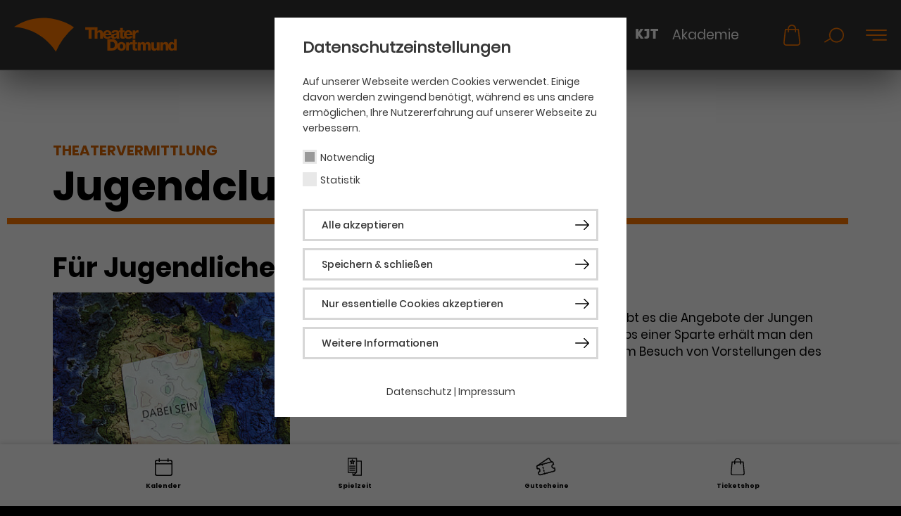

--- FILE ---
content_type: text/html; charset=utf-8
request_url: https://www.theaterdo.de/theatervermittlung/mitmachen/jugendclubmitgliedschaft/
body_size: 52436
content:
<!DOCTYPE html>
<html lang="de" class="be-layout-content">
<head>

<meta charset="utf-8">
<!-- 
	Built by Raphael GmbH | www.raphael-gmbh.de

	This website is powered by TYPO3 - inspiring people to share!
	TYPO3 is a free open source Content Management Framework initially created by Kasper Skaarhoj and licensed under GNU/GPL.
	TYPO3 is copyright 1998-2026 of Kasper Skaarhoj. Extensions are copyright of their respective owners.
	Information and contribution at https://typo3.org/
-->


<link rel="icon" href="/_assets/a5e3236563c90c72e55d199b420f9fb5/Images/Assets/favicon.ico" type="image/vnd.microsoft.icon">
<title>Jugendclubmitgliedschaft: Theater Dortmund</title>
<meta http-equiv="x-ua-compatible" content="IE=edge">
<meta name="generator" content="TYPO3 CMS">
<meta name="viewport" content="width=device-width, initial-scale=1">
<meta name="author" content="Theater Dortmund">
<meta name="twitter:card" content="summary">
<meta name="apple-mobile-web-app-capable" content="no">


<link rel="stylesheet" href="/typo3temp/assets/compressed/merged-ac0aebc1ae9b95ca26c5c12ede048392-ad95e3b458f861262c63ba6b3036d3f6.css?1769511954" media="all">


<script src="/typo3temp/assets/compressed/merged-2317f6c3efe448422caf48bf1f4fd905-6fb0426d6637e845486cf1b17e12e0bf.js?1769511954"></script>

<script>
/*<![CDATA[*/
/*TS_inlineJS*/
function css_browser_selector(u){var ua=u.toLowerCase(),is=function(t){return ua.indexOf(t)>-1},g="gecko",w="webkit",s="safari",c="chrome",o="opera",m="mobile",v=0,r=window.devicePixelRatio?(window.devicePixelRatio+"").replace(".","_"):"1";var res=[!/opera|webtv/.test(ua)&&/msie\s(\d+)/.test(ua)&&(v=RegExp.$1*1)?"ie ie"+v+(v==6||v==7?" ie67 ie678 ie6789":v==8?" ie678 ie6789":v==9?" ie6789 ie9m":v>9?" ie9m":""):/edge\/(\d+)\.(\d+)/.test(ua)&&(v=[RegExp.$1,RegExp.$2])?"ie ie"+v[0]+" ie"+v[0]+"_"+v[1]+" ie9m edge":/trident\/\d+.*?;\s*rv:(\d+)\.(\d+)\)/.test(ua)&&(v=[RegExp.$1,RegExp.$2])?"ie ie"+v[0]+" ie"+v[0]+"_"+v[1]+" ie9m":/firefox\/(\d+)\.(\d+)/.test(ua)&&(re=RegExp)?g+" ff ff"+re.$1+" ff"+re.$1+"_"+re.$2:is("gecko/")?g:is(o)?"old"+o+(/version\/(\d+)/.test(ua)?" "+o+RegExp.$1:/opera(\s|\/)(\d+)/.test(ua)?" "+o+RegExp.$2:""):is("konqueror")?"konqueror":is("blackberry")?m+" blackberry":is(c)||is("crios")?w+" "+c:is("iron")?w+" iron":!is("cpu os")&&is("applewebkit/")?w+" "+s:is("mozilla/")?g:"",is("android")?m+" android":"",is("tablet")?"tablet":"",is("opr/")?o:"",is("yabrowser")?"yandex":"",is("j2me")?m+" j2me":is("ipad; u; cpu os")?m+" chrome android tablet":is("ipad;u;cpu os")?m+" chromedef android tablet":is("iphone")?m+" ios iphone":is("ipod")?m+" ios ipod":is("ipad")?m+" ios ipad tablet":is("mac")?"mac":is("darwin")?"mac":is("webtv")?"webtv":is("win")?"win"+(is("windows nt 6.0")?" vista":""):is("freebsd")?"freebsd":is("x11")||is("linux")?"linux":"",r!="1"?" retina ratio"+r:"","js portrait"].join(" ");if(window.jQuery&&!window.jQuery.browser){window.jQuery.browser=v?{msie:1,version:v}:{}}return res}(function(d,w){var _c=css_browser_selector(navigator.userAgent);var h=d.documentElement;h.className+=" "+_c;var _d=_c.replace(/^\s*|\s*$/g,"").split(/ +/);w.CSSBS=1;for(var i=0;i<_d.length;i++){w["CSSBS_"+_d[i]]=1}var _de=function(v){return d.documentElement[v]||d.body[v]};if(w.jQuery){(function($){var p="portrait",l="landscape";var m="smartnarrow",mw="smartwide",t="tabletnarrow",tw="tabletwide",ac=m+" "+mw+" "+t+" "+tw+" pc";var $h=$(h);var to=0,cw=0;function CSSSelectorUpdateSize(){if(to!=0)return;try{var _cw=_de("clientWidth"),_ch=_de("clientHeight");if(_cw>_ch){$h.removeClass(p).addClass(l)}else{$h.removeClass(l).addClass(p)}if(_cw==cw)return;cw=_cw}catch(e){}to=setTimeout(CSSSelectorUpdateSize_,100)}function CSSSelectorUpdateSize_(){try{$h.removeClass(ac);$h.addClass(cw<=360?m:cw<=640?mw:cw<=768?t:cw<=1024?tw:"pc")}catch(e){}to=0}if(w.CSSBS_ie){setInterval(CSSSelectorUpdateSize,1e3)}else{$(w).on("resize orientationchange",CSSSelectorUpdateSize).trigger("resize")}$(w).load(CSSSelectorUpdateSize)})(w.jQuery)}})(document,window);
/*! jQuery v3.5.0 | (c) JS Foundation and other contributors | jquery.org/license */!function(e,t){"use strict";"object"==typeof module&&"object"==typeof module.exports?module.exports=e.document?t(e,!0):function(e){if(!e.document)throw new Error("jQuery requires a window with a document");return t(e)}:t(e)}("undefined"!=typeof window?window:this,function(C,e){"use strict";var t=[],r=Object.getPrototypeOf,s=t.slice,g=t.flat?function(e){return t.flat.call(e)}:function(e){return t.concat.apply([],e)},u=t.push,i=t.indexOf,n={},o=n.toString,v=n.hasOwnProperty,a=v.toString,l=a.call(Object),y={},m=function(e){return"function"==typeof e&&"number"!=typeof e.nodeType},x=function(e){return null!=e&&e===e.window},E=C.document,c={type:!0,src:!0,nonce:!0,noModule:!0};function b(e,t,n){var r,i,o=(n=n||E).createElement("script");if(o.text=e,t)for(r in c)(i=t[r]||t.getAttribute&&t.getAttribute(r))&&o.setAttribute(r,i);n.head.appendChild(o).parentNode.removeChild(o)}function w(e){return null==e?e+"":"object"==typeof e||"function"==typeof e?n[o.call(e)]||"object":typeof e}var f="3.5.0",S=function(e,t){return new S.fn.init(e,t)};function p(e){var t=!!e&&"length"in e&&e.length,n=w(e);return!m(e)&&!x(e)&&("array"===n||0===t||"number"==typeof t&&0<t&&t-1 in e)}S.fn=S.prototype={jquery:f,constructor:S,length:0,toArray:function(){return s.call(this)},get:function(e){return null==e?s.call(this):e<0?this[e+this.length]:this[e]},pushStack:function(e){var t=S.merge(this.constructor(),e);return t.prevObject=this,t},each:function(e){return S.each(this,e)},map:function(n){return this.pushStack(S.map(this,function(e,t){return n.call(e,t,e)}))},slice:function(){return this.pushStack(s.apply(this,arguments))},first:function(){return this.eq(0)},last:function(){return this.eq(-1)},even:function(){return this.pushStack(S.grep(this,function(e,t){return(t+1)%2}))},odd:function(){return this.pushStack(S.grep(this,function(e,t){return t%2}))},eq:function(e){var t=this.length,n=+e+(e<0?t:0);return this.pushStack(0<=n&&n<t?[this[n]]:[])},end:function(){return this.prevObject||this.constructor()},push:u,sort:t.sort,splice:t.splice},S.extend=S.fn.extend=function(){var e,t,n,r,i,o,a=arguments[0]||{},s=1,u=arguments.length,l=!1;for("boolean"==typeof a&&(l=a,a=arguments[s]||{},s++),"object"==typeof a||m(a)||(a={}),s===u&&(a=this,s--);s<u;s++)if(null!=(e=arguments[s]))for(t in e)r=e[t],"__proto__"!==t&&a!==r&&(l&&r&&(S.isPlainObject(r)||(i=Array.isArray(r)))?(n=a[t],o=i&&!Array.isArray(n)?[]:i||S.isPlainObject(n)?n:{},i=!1,a[t]=S.extend(l,o,r)):void 0!==r&&(a[t]=r));return a},S.extend({expando:"jQuery"+(f+Math.random()).replace(/\D/g,""),isReady:!0,error:function(e){throw new Error(e)},noop:function(){},isPlainObject:function(e){var t,n;return!(!e||"[object Object]"!==o.call(e))&&(!(t=r(e))||"function"==typeof(n=v.call(t,"constructor")&&t.constructor)&&a.call(n)===l)},isEmptyObject:function(e){var t;for(t in e)return!1;return!0},globalEval:function(e,t,n){b(e,{nonce:t&&t.nonce},n)},each:function(e,t){var n,r=0;if(p(e)){for(n=e.length;r<n;r++)if(!1===t.call(e[r],r,e[r]))break}else for(r in e)if(!1===t.call(e[r],r,e[r]))break;return e},makeArray:function(e,t){var n=t||[];return null!=e&&(p(Object(e))?S.merge(n,"string"==typeof e?[e]:e):u.call(n,e)),n},inArray:function(e,t,n){return null==t?-1:i.call(t,e,n)},merge:function(e,t){for(var n=+t.length,r=0,i=e.length;r<n;r++)e[i++]=t[r];return e.length=i,e},grep:function(e,t,n){for(var r=[],i=0,o=e.length,a=!n;i<o;i++)!t(e[i],i)!==a&&r.push(e[i]);return r},map:function(e,t,n){var r,i,o=0,a=[];if(p(e))for(r=e.length;o<r;o++)null!=(i=t(e[o],o,n))&&a.push(i);else for(o in e)null!=(i=t(e[o],o,n))&&a.push(i);return g(a)},guid:1,support:y}),"function"==typeof Symbol&&(S.fn[Symbol.iterator]=t[Symbol.iterator]),S.each("Boolean Number String Function Array Date RegExp Object Error Symbol".split(" "),function(e,t){n["[object "+t+"]"]=t.toLowerCase()});var d=function(n){var e,d,b,o,i,h,f,g,w,u,l,T,C,a,E,v,s,c,y,S="sizzle"+1*new Date,p=n.document,k=0,r=0,m=ue(),x=ue(),A=ue(),N=ue(),D=function(e,t){return e===t&&(l=!0),0},j={}.hasOwnProperty,t=[],q=t.pop,L=t.push,H=t.push,O=t.slice,P=function(e,t){for(var n=0,r=e.length;n<r;n++)if(e[n]===t)return n;return-1},R="checked|selected|async|autofocus|autoplay|controls|defer|disabled|hidden|ismap|loop|multiple|open|readonly|required|scoped",M="[\\x20\\t\\r\\n\\f]",I="(?:\\\\[\\da-fA-F]{1,6}"+M+"?|\\\\[^\\r\\n\\f]|[\\w-]|[^\0-\\x7f])+",W="\\["+M+"*("+I+")(?:"+M+"*([*^$|!~]?=)"+M+"*(?:'((?:\\\\.|[^\\\\'])*)'|\"((?:\\\\.|[^\\\\\"])*)\"|("+I+"))|)"+M+"*\\]",F=":("+I+")(?:\\((('((?:\\\\.|[^\\\\'])*)'|\"((?:\\\\.|[^\\\\\"])*)\")|((?:\\\\.|[^\\\\()[\\]]|"+W+")*)|.*)\\)|)",B=new RegExp(M+"+","g"),$=new RegExp("^"+M+"+|((?:^|[^\\\\])(?:\\\\.)*)"+M+"+$","g"),_=new RegExp("^"+M+"*,"+M+"*"),z=new RegExp("^"+M+"*([>+~]|"+M+")"+M+"*"),U=new RegExp(M+"|>"),X=new RegExp(F),V=new RegExp("^"+I+"$"),G={ID:new RegExp("^#("+I+")"),CLASS:new RegExp("^\\.("+I+")"),TAG:new RegExp("^("+I+"|[*])"),ATTR:new RegExp("^"+W),PSEUDO:new RegExp("^"+F),CHILD:new RegExp("^:(only|first|last|nth|nth-last)-(child|of-type)(?:\\("+M+"*(even|odd|(([+-]|)(\\d*)n|)"+M+"*(?:([+-]|)"+M+"*(\\d+)|))"+M+"*\\)|)","i"),bool:new RegExp("^(?:"+R+")$","i"),needsContext:new RegExp("^"+M+"*[>+~]|:(even|odd|eq|gt|lt|nth|first|last)(?:\\("+M+"*((?:-\\d)?\\d*)"+M+"*\\)|)(?=[^-]|$)","i")},Y=/HTML$/i,Q=/^(?:input|select|textarea|button)$/i,J=/^h\d$/i,K=/^[^{]+\{\s*\[native \w/,Z=/^(?:#([\w-]+)|(\w+)|\.([\w-]+))$/,ee=/[+~]/,te=new RegExp("\\\\[\\da-fA-F]{1,6}"+M+"?|\\\\([^\\r\\n\\f])","g"),ne=function(e,t){var n="0x"+e.slice(1)-65536;return t||(n<0?String.fromCharCode(n+65536):String.fromCharCode(n>>10|55296,1023&n|56320))},re=/([\0-\x1f\x7f]|^-?\d)|^-$|[^\0-\x1f\x7f-\uFFFF\w-]/g,ie=function(e,t){return t?"\0"===e?"\ufffd":e.slice(0,-1)+"\\"+e.charCodeAt(e.length-1).toString(16)+" ":"\\"+e},oe=function(){T()},ae=be(function(e){return!0===e.disabled&&"fieldset"===e.nodeName.toLowerCase()},{dir:"parentNode",next:"legend"});try{H.apply(t=O.call(p.childNodes),p.childNodes),t[p.childNodes.length].nodeType}catch(e){H={apply:t.length?function(e,t){L.apply(e,O.call(t))}:function(e,t){var n=e.length,r=0;while(e[n++]=t[r++]);e.length=n-1}}}function se(t,e,n,r){var i,o,a,s,u,l,c,f=e&&e.ownerDocument,p=e?e.nodeType:9;if(n=n||[],"string"!=typeof t||!t||1!==p&&9!==p&&11!==p)return n;if(!r&&(T(e),e=e||C,E)){if(11!==p&&(u=Z.exec(t)))if(i=u[1]){if(9===p){if(!(a=e.getElementById(i)))return n;if(a.id===i)return n.push(a),n}else if(f&&(a=f.getElementById(i))&&y(e,a)&&a.id===i)return n.push(a),n}else{if(u[2])return H.apply(n,e.getElementsByTagName(t)),n;if((i=u[3])&&d.getElementsByClassName&&e.getElementsByClassName)return H.apply(n,e.getElementsByClassName(i)),n}if(d.qsa&&!N[t+" "]&&(!v||!v.test(t))&&(1!==p||"object"!==e.nodeName.toLowerCase())){if(c=t,f=e,1===p&&(U.test(t)||z.test(t))){(f=ee.test(t)&&ye(e.parentNode)||e)===e&&d.scope||((s=e.getAttribute("id"))?s=s.replace(re,ie):e.setAttribute("id",s=S)),o=(l=h(t)).length;while(o--)l[o]=(s?"#"+s:":scope")+" "+xe(l[o]);c=l.join(",")}try{return H.apply(n,f.querySelectorAll(c)),n}catch(e){N(t,!0)}finally{s===S&&e.removeAttribute("id")}}}return g(t.replace($,"$1"),e,n,r)}function ue(){var r=[];return function e(t,n){return r.push(t+" ")>b.cacheLength&&delete e[r.shift()],e[t+" "]=n}}function le(e){return e[S]=!0,e}function ce(e){var t=C.createElement("fieldset");try{return!!e(t)}catch(e){return!1}finally{t.parentNode&&t.parentNode.removeChild(t),t=null}}function fe(e,t){var n=e.split("|"),r=n.length;while(r--)b.attrHandle[n[r]]=t}function pe(e,t){var n=t&&e,r=n&&1===e.nodeType&&1===t.nodeType&&e.sourceIndex-t.sourceIndex;if(r)return r;if(n)while(n=n.nextSibling)if(n===t)return-1;return e?1:-1}function de(t){return function(e){return"input"===e.nodeName.toLowerCase()&&e.type===t}}function he(n){return function(e){var t=e.nodeName.toLowerCase();return("input"===t||"button"===t)&&e.type===n}}function ge(t){return function(e){return"form"in e?e.parentNode&&!1===e.disabled?"label"in e?"label"in e.parentNode?e.parentNode.disabled===t:e.disabled===t:e.isDisabled===t||e.isDisabled!==!t&&ae(e)===t:e.disabled===t:"label"in e&&e.disabled===t}}function ve(a){return le(function(o){return o=+o,le(function(e,t){var n,r=a([],e.length,o),i=r.length;while(i--)e[n=r[i]]&&(e[n]=!(t[n]=e[n]))})})}function ye(e){return e&&"undefined"!=typeof e.getElementsByTagName&&e}for(e in d=se.support={},i=se.isXML=function(e){var t=e.namespaceURI,n=(e.ownerDocument||e).documentElement;return!Y.test(t||n&&n.nodeName||"HTML")},T=se.setDocument=function(e){var t,n,r=e?e.ownerDocument||e:p;return r!=C&&9===r.nodeType&&r.documentElement&&(a=(C=r).documentElement,E=!i(C),p!=C&&(n=C.defaultView)&&n.top!==n&&(n.addEventListener?n.addEventListener("unload",oe,!1):n.attachEvent&&n.attachEvent("onunload",oe)),d.scope=ce(function(e){return a.appendChild(e).appendChild(C.createElement("div")),"undefined"!=typeof e.querySelectorAll&&!e.querySelectorAll(":scope fieldset div").length}),d.attributes=ce(function(e){return e.className="i",!e.getAttribute("className")}),d.getElementsByTagName=ce(function(e){return e.appendChild(C.createComment("")),!e.getElementsByTagName("*").length}),d.getElementsByClassName=K.test(C.getElementsByClassName),d.getById=ce(function(e){return a.appendChild(e).id=S,!C.getElementsByName||!C.getElementsByName(S).length}),d.getById?(b.filter.ID=function(e){var t=e.replace(te,ne);return function(e){return e.getAttribute("id")===t}},b.find.ID=function(e,t){if("undefined"!=typeof t.getElementById&&E){var n=t.getElementById(e);return n?[n]:[]}}):(b.filter.ID=function(e){var n=e.replace(te,ne);return function(e){var t="undefined"!=typeof e.getAttributeNode&&e.getAttributeNode("id");return t&&t.value===n}},b.find.ID=function(e,t){if("undefined"!=typeof t.getElementById&&E){var n,r,i,o=t.getElementById(e);if(o){if((n=o.getAttributeNode("id"))&&n.value===e)return[o];i=t.getElementsByName(e),r=0;while(o=i[r++])if((n=o.getAttributeNode("id"))&&n.value===e)return[o]}return[]}}),b.find.TAG=d.getElementsByTagName?function(e,t){return"undefined"!=typeof t.getElementsByTagName?t.getElementsByTagName(e):d.qsa?t.querySelectorAll(e):void 0}:function(e,t){var n,r=[],i=0,o=t.getElementsByTagName(e);if("*"===e){while(n=o[i++])1===n.nodeType&&r.push(n);return r}return o},b.find.CLASS=d.getElementsByClassName&&function(e,t){if("undefined"!=typeof t.getElementsByClassName&&E)return t.getElementsByClassName(e)},s=[],v=[],(d.qsa=K.test(C.querySelectorAll))&&(ce(function(e){var t;a.appendChild(e).innerHTML="<a id='"+S+"'></a><select id='"+S+"-\r\\' msallowcapture=''><option selected=''></option></select>",e.querySelectorAll("[msallowcapture^='']").length&&v.push("[*^$]="+M+"*(?:''|\"\")"),e.querySelectorAll("[selected]").length||v.push("\\["+M+"*(?:value|"+R+")"),e.querySelectorAll("[id~="+S+"-]").length||v.push("~="),(t=C.createElement("input")).setAttribute("name",""),e.appendChild(t),e.querySelectorAll("[name='']").length||v.push("\\["+M+"*name"+M+"*="+M+"*(?:''|\"\")"),e.querySelectorAll(":checked").length||v.push(":checked"),e.querySelectorAll("a#"+S+"+*").length||v.push(".#.+[+~]"),e.querySelectorAll("\\\f"),v.push("[\\r\\n\\f]")}),ce(function(e){e.innerHTML="<a href='' disabled='disabled'></a><select disabled='disabled'><option/></select>";var t=C.createElement("input");t.setAttribute("type","hidden"),e.appendChild(t).setAttribute("name","D"),e.querySelectorAll("[name=d]").length&&v.push("name"+M+"*[*^$|!~]?="),2!==e.querySelectorAll(":enabled").length&&v.push(":enabled",":disabled"),a.appendChild(e).disabled=!0,2!==e.querySelectorAll(":disabled").length&&v.push(":enabled",":disabled"),e.querySelectorAll("*,:x"),v.push(",.*:")})),(d.matchesSelector=K.test(c=a.matches||a.webkitMatchesSelector||a.mozMatchesSelector||a.oMatchesSelector||a.msMatchesSelector))&&ce(function(e){d.disconnectedMatch=c.call(e,"*"),c.call(e,"[s!='']:x"),s.push("!=",F)}),v=v.length&&new RegExp(v.join("|")),s=s.length&&new RegExp(s.join("|")),t=K.test(a.compareDocumentPosition),y=t||K.test(a.contains)?function(e,t){var n=9===e.nodeType?e.documentElement:e,r=t&&t.parentNode;return e===r||!(!r||1!==r.nodeType||!(n.contains?n.contains(r):e.compareDocumentPosition&&16&e.compareDocumentPosition(r)))}:function(e,t){if(t)while(t=t.parentNode)if(t===e)return!0;return!1},D=t?function(e,t){if(e===t)return l=!0,0;var n=!e.compareDocumentPosition-!t.compareDocumentPosition;return n||(1&(n=(e.ownerDocument||e)==(t.ownerDocument||t)?e.compareDocumentPosition(t):1)||!d.sortDetached&&t.compareDocumentPosition(e)===n?e==C||e.ownerDocument==p&&y(p,e)?-1:t==C||t.ownerDocument==p&&y(p,t)?1:u?P(u,e)-P(u,t):0:4&n?-1:1)}:function(e,t){if(e===t)return l=!0,0;var n,r=0,i=e.parentNode,o=t.parentNode,a=[e],s=[t];if(!i||!o)return e==C?-1:t==C?1:i?-1:o?1:u?P(u,e)-P(u,t):0;if(i===o)return pe(e,t);n=e;while(n=n.parentNode)a.unshift(n);n=t;while(n=n.parentNode)s.unshift(n);while(a[r]===s[r])r++;return r?pe(a[r],s[r]):a[r]==p?-1:s[r]==p?1:0}),C},se.matches=function(e,t){return se(e,null,null,t)},se.matchesSelector=function(e,t){if(T(e),d.matchesSelector&&E&&!N[t+" "]&&(!s||!s.test(t))&&(!v||!v.test(t)))try{var n=c.call(e,t);if(n||d.disconnectedMatch||e.document&&11!==e.document.nodeType)return n}catch(e){N(t,!0)}return 0<se(t,C,null,[e]).length},se.contains=function(e,t){return(e.ownerDocument||e)!=C&&T(e),y(e,t)},se.attr=function(e,t){(e.ownerDocument||e)!=C&&T(e);var n=b.attrHandle[t.toLowerCase()],r=n&&j.call(b.attrHandle,t.toLowerCase())?n(e,t,!E):void 0;return void 0!==r?r:d.attributes||!E?e.getAttribute(t):(r=e.getAttributeNode(t))&&r.specified?r.value:null},se.escape=function(e){return(e+"").replace(re,ie)},se.error=function(e){throw new Error("Syntax error, unrecognized expression: "+e)},se.uniqueSort=function(e){var t,n=[],r=0,i=0;if(l=!d.detectDuplicates,u=!d.sortStable&&e.slice(0),e.sort(D),l){while(t=e[i++])t===e[i]&&(r=n.push(i));while(r--)e.splice(n[r],1)}return u=null,e},o=se.getText=function(e){var t,n="",r=0,i=e.nodeType;if(i){if(1===i||9===i||11===i){if("string"==typeof e.textContent)return e.textContent;for(e=e.firstChild;e;e=e.nextSibling)n+=o(e)}else if(3===i||4===i)return e.nodeValue}else while(t=e[r++])n+=o(t);return n},(b=se.selectors={cacheLength:50,createPseudo:le,match:G,attrHandle:{},find:{},relative:{">":{dir:"parentNode",first:!0}," ":{dir:"parentNode"},"+":{dir:"previousSibling",first:!0},"~":{dir:"previousSibling"}},preFilter:{ATTR:function(e){return e[1]=e[1].replace(te,ne),e[3]=(e[3]||e[4]||e[5]||"").replace(te,ne),"~="===e[2]&&(e[3]=" "+e[3]+" "),e.slice(0,4)},CHILD:function(e){return e[1]=e[1].toLowerCase(),"nth"===e[1].slice(0,3)?(e[3]||se.error(e[0]),e[4]=+(e[4]?e[5]+(e[6]||1):2*("even"===e[3]||"odd"===e[3])),e[5]=+(e[7]+e[8]||"odd"===e[3])):e[3]&&se.error(e[0]),e},PSEUDO:function(e){var t,n=!e[6]&&e[2];return G.CHILD.test(e[0])?null:(e[3]?e[2]=e[4]||e[5]||"":n&&X.test(n)&&(t=h(n,!0))&&(t=n.indexOf(")",n.length-t)-n.length)&&(e[0]=e[0].slice(0,t),e[2]=n.slice(0,t)),e.slice(0,3))}},filter:{TAG:function(e){var t=e.replace(te,ne).toLowerCase();return"*"===e?function(){return!0}:function(e){return e.nodeName&&e.nodeName.toLowerCase()===t}},CLASS:function(e){var t=m[e+" "];return t||(t=new RegExp("(^|"+M+")"+e+"("+M+"|$)"))&&m(e,function(e){return t.test("string"==typeof e.className&&e.className||"undefined"!=typeof e.getAttribute&&e.getAttribute("class")||"")})},ATTR:function(n,r,i){return function(e){var t=se.attr(e,n);return null==t?"!="===r:!r||(t+="","="===r?t===i:"!="===r?t!==i:"^="===r?i&&0===t.indexOf(i):"*="===r?i&&-1<t.indexOf(i):"$="===r?i&&t.slice(-i.length)===i:"~="===r?-1<(" "+t.replace(B," ")+" ").indexOf(i):"|="===r&&(t===i||t.slice(0,i.length+1)===i+"-"))}},CHILD:function(h,e,t,g,v){var y="nth"!==h.slice(0,3),m="last"!==h.slice(-4),x="of-type"===e;return 1===g&&0===v?function(e){return!!e.parentNode}:function(e,t,n){var r,i,o,a,s,u,l=y!==m?"nextSibling":"previousSibling",c=e.parentNode,f=x&&e.nodeName.toLowerCase(),p=!n&&!x,d=!1;if(c){if(y){while(l){a=e;while(a=a[l])if(x?a.nodeName.toLowerCase()===f:1===a.nodeType)return!1;u=l="only"===h&&!u&&"nextSibling"}return!0}if(u=[m?c.firstChild:c.lastChild],m&&p){d=(s=(r=(i=(o=(a=c)[S]||(a[S]={}))[a.uniqueID]||(o[a.uniqueID]={}))[h]||[])[0]===k&&r[1])&&r[2],a=s&&c.childNodes[s];while(a=++s&&a&&a[l]||(d=s=0)||u.pop())if(1===a.nodeType&&++d&&a===e){i[h]=[k,s,d];break}}else if(p&&(d=s=(r=(i=(o=(a=e)[S]||(a[S]={}))[a.uniqueID]||(o[a.uniqueID]={}))[h]||[])[0]===k&&r[1]),!1===d)while(a=++s&&a&&a[l]||(d=s=0)||u.pop())if((x?a.nodeName.toLowerCase()===f:1===a.nodeType)&&++d&&(p&&((i=(o=a[S]||(a[S]={}))[a.uniqueID]||(o[a.uniqueID]={}))[h]=[k,d]),a===e))break;return(d-=v)===g||d%g==0&&0<=d/g}}},PSEUDO:function(e,o){var t,a=b.pseudos[e]||b.setFilters[e.toLowerCase()]||se.error("unsupported pseudo: "+e);return a[S]?a(o):1<a.length?(t=[e,e,"",o],b.setFilters.hasOwnProperty(e.toLowerCase())?le(function(e,t){var n,r=a(e,o),i=r.length;while(i--)e[n=P(e,r[i])]=!(t[n]=r[i])}):function(e){return a(e,0,t)}):a}},pseudos:{not:le(function(e){var r=[],i=[],s=f(e.replace($,"$1"));return s[S]?le(function(e,t,n,r){var i,o=s(e,null,r,[]),a=e.length;while(a--)(i=o[a])&&(e[a]=!(t[a]=i))}):function(e,t,n){return r[0]=e,s(r,null,n,i),r[0]=null,!i.pop()}}),has:le(function(t){return function(e){return 0<se(t,e).length}}),contains:le(function(t){return t=t.replace(te,ne),function(e){return-1<(e.textContent||o(e)).indexOf(t)}}),lang:le(function(n){return V.test(n||"")||se.error("unsupported lang: "+n),n=n.replace(te,ne).toLowerCase(),function(e){var t;do{if(t=E?e.lang:e.getAttribute("xml:lang")||e.getAttribute("lang"))return(t=t.toLowerCase())===n||0===t.indexOf(n+"-")}while((e=e.parentNode)&&1===e.nodeType);return!1}}),target:function(e){var t=n.location&&n.location.hash;return t&&t.slice(1)===e.id},root:function(e){return e===a},focus:function(e){return e===C.activeElement&&(!C.hasFocus||C.hasFocus())&&!!(e.type||e.href||~e.tabIndex)},enabled:ge(!1),disabled:ge(!0),checked:function(e){var t=e.nodeName.toLowerCase();return"input"===t&&!!e.checked||"option"===t&&!!e.selected},selected:function(e){return e.parentNode&&e.parentNode.selectedIndex,!0===e.selected},empty:function(e){for(e=e.firstChild;e;e=e.nextSibling)if(e.nodeType<6)return!1;return!0},parent:function(e){return!b.pseudos.empty(e)},header:function(e){return J.test(e.nodeName)},input:function(e){return Q.test(e.nodeName)},button:function(e){var t=e.nodeName.toLowerCase();return"input"===t&&"button"===e.type||"button"===t},text:function(e){var t;return"input"===e.nodeName.toLowerCase()&&"text"===e.type&&(null==(t=e.getAttribute("type"))||"text"===t.toLowerCase())},first:ve(function(){return[0]}),last:ve(function(e,t){return[t-1]}),eq:ve(function(e,t,n){return[n<0?n+t:n]}),even:ve(function(e,t){for(var n=0;n<t;n+=2)e.push(n);return e}),odd:ve(function(e,t){for(var n=1;n<t;n+=2)e.push(n);return e}),lt:ve(function(e,t,n){for(var r=n<0?n+t:t<n?t:n;0<=--r;)e.push(r);return e}),gt:ve(function(e,t,n){for(var r=n<0?n+t:n;++r<t;)e.push(r);return e})}}).pseudos.nth=b.pseudos.eq,{radio:!0,checkbox:!0,file:!0,password:!0,image:!0})b.pseudos[e]=de(e);for(e in{submit:!0,reset:!0})b.pseudos[e]=he(e);function me(){}function xe(e){for(var t=0,n=e.length,r="";t<n;t++)r+=e[t].value;return r}function be(s,e,t){var u=e.dir,l=e.next,c=l||u,f=t&&"parentNode"===c,p=r++;return e.first?function(e,t,n){while(e=e[u])if(1===e.nodeType||f)return s(e,t,n);return!1}:function(e,t,n){var r,i,o,a=[k,p];if(n){while(e=e[u])if((1===e.nodeType||f)&&s(e,t,n))return!0}else while(e=e[u])if(1===e.nodeType||f)if(i=(o=e[S]||(e[S]={}))[e.uniqueID]||(o[e.uniqueID]={}),l&&l===e.nodeName.toLowerCase())e=e[u]||e;else{if((r=i[c])&&r[0]===k&&r[1]===p)return a[2]=r[2];if((i[c]=a)[2]=s(e,t,n))return!0}return!1}}function we(i){return 1<i.length?function(e,t,n){var r=i.length;while(r--)if(!i[r](e,t,n))return!1;return!0}:i[0]}function Te(e,t,n,r,i){for(var o,a=[],s=0,u=e.length,l=null!=t;s<u;s++)(o=e[s])&&(n&&!n(o,r,i)||(a.push(o),l&&t.push(s)));return a}function Ce(d,h,g,v,y,e){return v&&!v[S]&&(v=Ce(v)),y&&!y[S]&&(y=Ce(y,e)),le(function(e,t,n,r){var i,o,a,s=[],u=[],l=t.length,c=e||function(e,t,n){for(var r=0,i=t.length;r<i;r++)se(e,t[r],n);return n}(h||"*",n.nodeType?[n]:n,[]),f=!d||!e&&h?c:Te(c,s,d,n,r),p=g?y||(e?d:l||v)?[]:t:f;if(g&&g(f,p,n,r),v){i=Te(p,u),v(i,[],n,r),o=i.length;while(o--)(a=i[o])&&(p[u[o]]=!(f[u[o]]=a))}if(e){if(y||d){if(y){i=[],o=p.length;while(o--)(a=p[o])&&i.push(f[o]=a);y(null,p=[],i,r)}o=p.length;while(o--)(a=p[o])&&-1<(i=y?P(e,a):s[o])&&(e[i]=!(t[i]=a))}}else p=Te(p===t?p.splice(l,p.length):p),y?y(null,t,p,r):H.apply(t,p)})}function Ee(e){for(var i,t,n,r=e.length,o=b.relative[e[0].type],a=o||b.relative[" "],s=o?1:0,u=be(function(e){return e===i},a,!0),l=be(function(e){return-1<P(i,e)},a,!0),c=[function(e,t,n){var r=!o&&(n||t!==w)||((i=t).nodeType?u(e,t,n):l(e,t,n));return i=null,r}];s<r;s++)if(t=b.relative[e[s].type])c=[be(we(c),t)];else{if((t=b.filter[e[s].type].apply(null,e[s].matches))[S]){for(n=++s;n<r;n++)if(b.relative[e[n].type])break;return Ce(1<s&&we(c),1<s&&xe(e.slice(0,s-1).concat({value:" "===e[s-2].type?"*":""})).replace($,"$1"),t,s<n&&Ee(e.slice(s,n)),n<r&&Ee(e=e.slice(n)),n<r&&xe(e))}c.push(t)}return we(c)}return me.prototype=b.filters=b.pseudos,b.setFilters=new me,h=se.tokenize=function(e,t){var n,r,i,o,a,s,u,l=x[e+" "];if(l)return t?0:l.slice(0);a=e,s=[],u=b.preFilter;while(a){for(o in n&&!(r=_.exec(a))||(r&&(a=a.slice(r[0].length)||a),s.push(i=[])),n=!1,(r=z.exec(a))&&(n=r.shift(),i.push({value:n,type:r[0].replace($," ")}),a=a.slice(n.length)),b.filter)!(r=G[o].exec(a))||u[o]&&!(r=u[o](r))||(n=r.shift(),i.push({value:n,type:o,matches:r}),a=a.slice(n.length));if(!n)break}return t?a.length:a?se.error(e):x(e,s).slice(0)},f=se.compile=function(e,t){var n,v,y,m,x,r,i=[],o=[],a=A[e+" "];if(!a){t||(t=h(e)),n=t.length;while(n--)(a=Ee(t[n]))[S]?i.push(a):o.push(a);(a=A(e,(v=o,m=0<(y=i).length,x=0<v.length,r=function(e,t,n,r,i){var o,a,s,u=0,l="0",c=e&&[],f=[],p=w,d=e||x&&b.find.TAG("*",i),h=k+=null==p?1:Math.random()||.1,g=d.length;for(i&&(w=t==C||t||i);l!==g&&null!=(o=d[l]);l++){if(x&&o){a=0,t||o.ownerDocument==C||(T(o),n=!E);while(s=v[a++])if(s(o,t||C,n)){r.push(o);break}i&&(k=h)}m&&((o=!s&&o)&&u--,e&&c.push(o))}if(u+=l,m&&l!==u){a=0;while(s=y[a++])s(c,f,t,n);if(e){if(0<u)while(l--)c[l]||f[l]||(f[l]=q.call(r));f=Te(f)}H.apply(r,f),i&&!e&&0<f.length&&1<u+y.length&&se.uniqueSort(r)}return i&&(k=h,w=p),c},m?le(r):r))).selector=e}return a},g=se.select=function(e,t,n,r){var i,o,a,s,u,l="function"==typeof e&&e,c=!r&&h(e=l.selector||e);if(n=n||[],1===c.length){if(2<(o=c[0]=c[0].slice(0)).length&&"ID"===(a=o[0]).type&&9===t.nodeType&&E&&b.relative[o[1].type]){if(!(t=(b.find.ID(a.matches[0].replace(te,ne),t)||[])[0]))return n;l&&(t=t.parentNode),e=e.slice(o.shift().value.length)}i=G.needsContext.test(e)?0:o.length;while(i--){if(a=o[i],b.relative[s=a.type])break;if((u=b.find[s])&&(r=u(a.matches[0].replace(te,ne),ee.test(o[0].type)&&ye(t.parentNode)||t))){if(o.splice(i,1),!(e=r.length&&xe(o)))return H.apply(n,r),n;break}}}return(l||f(e,c))(r,t,!E,n,!t||ee.test(e)&&ye(t.parentNode)||t),n},d.sortStable=S.split("").sort(D).join("")===S,d.detectDuplicates=!!l,T(),d.sortDetached=ce(function(e){return 1&e.compareDocumentPosition(C.createElement("fieldset"))}),ce(function(e){return e.innerHTML="<a href='#'></a>","#"===e.firstChild.getAttribute("href")})||fe("type|href|height|width",function(e,t,n){if(!n)return e.getAttribute(t,"type"===t.toLowerCase()?1:2)}),d.attributes&&ce(function(e){return e.innerHTML="<input/>",e.firstChild.setAttribute("value",""),""===e.firstChild.getAttribute("value")})||fe("value",function(e,t,n){if(!n&&"input"===e.nodeName.toLowerCase())return e.defaultValue}),ce(function(e){return null==e.getAttribute("disabled")})||fe(R,function(e,t,n){var r;if(!n)return!0===e[t]?t.toLowerCase():(r=e.getAttributeNode(t))&&r.specified?r.value:null}),se}(C);S.find=d,S.expr=d.selectors,S.expr[":"]=S.expr.pseudos,S.uniqueSort=S.unique=d.uniqueSort,S.text=d.getText,S.isXMLDoc=d.isXML,S.contains=d.contains,S.escapeSelector=d.escape;var h=function(e,t,n){var r=[],i=void 0!==n;while((e=e[t])&&9!==e.nodeType)if(1===e.nodeType){if(i&&S(e).is(n))break;r.push(e)}return r},T=function(e,t){for(var n=[];e;e=e.nextSibling)1===e.nodeType&&e!==t&&n.push(e);return n},k=S.expr.match.needsContext;function A(e,t){return e.nodeName&&e.nodeName.toLowerCase()===t.toLowerCase()}var N=/^<([a-z][^\/\0>:\x20\t\r\n\f]*)[\x20\t\r\n\f]*\/?>(?:<\/\1>|)$/i;function D(e,n,r){return m(n)?S.grep(e,function(e,t){return!!n.call(e,t,e)!==r}):n.nodeType?S.grep(e,function(e){return e===n!==r}):"string"!=typeof n?S.grep(e,function(e){return-1<i.call(n,e)!==r}):S.filter(n,e,r)}S.filter=function(e,t,n){var r=t[0];return n&&(e=":not("+e+")"),1===t.length&&1===r.nodeType?S.find.matchesSelector(r,e)?[r]:[]:S.find.matches(e,S.grep(t,function(e){return 1===e.nodeType}))},S.fn.extend({find:function(e){var t,n,r=this.length,i=this;if("string"!=typeof e)return this.pushStack(S(e).filter(function(){for(t=0;t<r;t++)if(S.contains(i[t],this))return!0}));for(n=this.pushStack([]),t=0;t<r;t++)S.find(e,i[t],n);return 1<r?S.uniqueSort(n):n},filter:function(e){return this.pushStack(D(this,e||[],!1))},not:function(e){return this.pushStack(D(this,e||[],!0))},is:function(e){return!!D(this,"string"==typeof e&&k.test(e)?S(e):e||[],!1).length}});var j,q=/^(?:\s*(<[\w\W]+>)[^>]*|#([\w-]+))$/;(S.fn.init=function(e,t,n){var r,i;if(!e)return this;if(n=n||j,"string"==typeof e){if(!(r="<"===e[0]&&">"===e[e.length-1]&&3<=e.length?[null,e,null]:q.exec(e))||!r[1]&&t)return!t||t.jquery?(t||n).find(e):this.constructor(t).find(e);if(r[1]){if(t=t instanceof S?t[0]:t,S.merge(this,S.parseHTML(r[1],t&&t.nodeType?t.ownerDocument||t:E,!0)),N.test(r[1])&&S.isPlainObject(t))for(r in t)m(this[r])?this[r](t[r]):this.attr(r,t[r]);return this}return(i=E.getElementById(r[2]))&&(this[0]=i,this.length=1),this}return e.nodeType?(this[0]=e,this.length=1,this):m(e)?void 0!==n.ready?n.ready(e):e(S):S.makeArray(e,this)}).prototype=S.fn,j=S(E);var L=/^(?:parents|prev(?:Until|All))/,H={children:!0,contents:!0,next:!0,prev:!0};function O(e,t){while((e=e[t])&&1!==e.nodeType);return e}S.fn.extend({has:function(e){var t=S(e,this),n=t.length;return this.filter(function(){for(var e=0;e<n;e++)if(S.contains(this,t[e]))return!0})},closest:function(e,t){var n,r=0,i=this.length,o=[],a="string"!=typeof e&&S(e);if(!k.test(e))for(;r<i;r++)for(n=this[r];n&&n!==t;n=n.parentNode)if(n.nodeType<11&&(a?-1<a.index(n):1===n.nodeType&&S.find.matchesSelector(n,e))){o.push(n);break}return this.pushStack(1<o.length?S.uniqueSort(o):o)},index:function(e){return e?"string"==typeof e?i.call(S(e),this[0]):i.call(this,e.jquery?e[0]:e):this[0]&&this[0].parentNode?this.first().prevAll().length:-1},add:function(e,t){return this.pushStack(S.uniqueSort(S.merge(this.get(),S(e,t))))},addBack:function(e){return this.add(null==e?this.prevObject:this.prevObject.filter(e))}}),S.each({parent:function(e){var t=e.parentNode;return t&&11!==t.nodeType?t:null},parents:function(e){return h(e,"parentNode")},parentsUntil:function(e,t,n){return h(e,"parentNode",n)},next:function(e){return O(e,"nextSibling")},prev:function(e){return O(e,"previousSibling")},nextAll:function(e){return h(e,"nextSibling")},prevAll:function(e){return h(e,"previousSibling")},nextUntil:function(e,t,n){return h(e,"nextSibling",n)},prevUntil:function(e,t,n){return h(e,"previousSibling",n)},siblings:function(e){return T((e.parentNode||{}).firstChild,e)},children:function(e){return T(e.firstChild)},contents:function(e){return null!=e.contentDocument&&r(e.contentDocument)?e.contentDocument:(A(e,"template")&&(e=e.content||e),S.merge([],e.childNodes))}},function(r,i){S.fn[r]=function(e,t){var n=S.map(this,i,e);return"Until"!==r.slice(-5)&&(t=e),t&&"string"==typeof t&&(n=S.filter(t,n)),1<this.length&&(H[r]||S.uniqueSort(n),L.test(r)&&n.reverse()),this.pushStack(n)}});var P=/[^\x20\t\r\n\f]+/g;function R(e){return e}function M(e){throw e}function I(e,t,n,r){var i;try{e&&m(i=e.promise)?i.call(e).done(t).fail(n):e&&m(i=e.then)?i.call(e,t,n):t.apply(void 0,[e].slice(r))}catch(e){n.apply(void 0,[e])}}S.Callbacks=function(r){var e,n;r="string"==typeof r?(e=r,n={},S.each(e.match(P)||[],function(e,t){n[t]=!0}),n):S.extend({},r);var i,t,o,a,s=[],u=[],l=-1,c=function(){for(a=a||r.once,o=i=!0;u.length;l=-1){t=u.shift();while(++l<s.length)!1===s[l].apply(t[0],t[1])&&r.stopOnFalse&&(l=s.length,t=!1)}r.memory||(t=!1),i=!1,a&&(s=t?[]:"")},f={add:function(){return s&&(t&&!i&&(l=s.length-1,u.push(t)),function n(e){S.each(e,function(e,t){m(t)?r.unique&&f.has(t)||s.push(t):t&&t.length&&"string"!==w(t)&&n(t)})}(arguments),t&&!i&&c()),this},remove:function(){return S.each(arguments,function(e,t){var n;while(-1<(n=S.inArray(t,s,n)))s.splice(n,1),n<=l&&l--}),this},has:function(e){return e?-1<S.inArray(e,s):0<s.length},empty:function(){return s&&(s=[]),this},disable:function(){return a=u=[],s=t="",this},disabled:function(){return!s},lock:function(){return a=u=[],t||i||(s=t=""),this},locked:function(){return!!a},fireWith:function(e,t){return a||(t=[e,(t=t||[]).slice?t.slice():t],u.push(t),i||c()),this},fire:function(){return f.fireWith(this,arguments),this},fired:function(){return!!o}};return f},S.extend({Deferred:function(e){var o=[["notify","progress",S.Callbacks("memory"),S.Callbacks("memory"),2],["resolve","done",S.Callbacks("once memory"),S.Callbacks("once memory"),0,"resolved"],["reject","fail",S.Callbacks("once memory"),S.Callbacks("once memory"),1,"rejected"]],i="pending",a={state:function(){return i},always:function(){return s.done(arguments).fail(arguments),this},"catch":function(e){return a.then(null,e)},pipe:function(){var i=arguments;return S.Deferred(function(r){S.each(o,function(e,t){var n=m(i[t[4]])&&i[t[4]];s[t[1]](function(){var e=n&&n.apply(this,arguments);e&&m(e.promise)?e.promise().progress(r.notify).done(r.resolve).fail(r.reject):r[t[0]+"With"](this,n?[e]:arguments)})}),i=null}).promise()},then:function(t,n,r){var u=0;function l(i,o,a,s){return function(){var n=this,r=arguments,e=function(){var e,t;if(!(i<u)){if((e=a.apply(n,r))===o.promise())throw new TypeError("Thenable self-resolution");t=e&&("object"==typeof e||"function"==typeof e)&&e.then,m(t)?s?t.call(e,l(u,o,R,s),l(u,o,M,s)):(u++,t.call(e,l(u,o,R,s),l(u,o,M,s),l(u,o,R,o.notifyWith))):(a!==R&&(n=void 0,r=[e]),(s||o.resolveWith)(n,r))}},t=s?e:function(){try{e()}catch(e){S.Deferred.exceptionHook&&S.Deferred.exceptionHook(e,t.stackTrace),u<=i+1&&(a!==M&&(n=void 0,r=[e]),o.rejectWith(n,r))}};i?t():(S.Deferred.getStackHook&&(t.stackTrace=S.Deferred.getStackHook()),C.setTimeout(t))}}return S.Deferred(function(e){o[0][3].add(l(0,e,m(r)?r:R,e.notifyWith)),o[1][3].add(l(0,e,m(t)?t:R)),o[2][3].add(l(0,e,m(n)?n:M))}).promise()},promise:function(e){return null!=e?S.extend(e,a):a}},s={};return S.each(o,function(e,t){var n=t[2],r=t[5];a[t[1]]=n.add,r&&n.add(function(){i=r},o[3-e][2].disable,o[3-e][3].disable,o[0][2].lock,o[0][3].lock),n.add(t[3].fire),s[t[0]]=function(){return s[t[0]+"With"](this===s?void 0:this,arguments),this},s[t[0]+"With"]=n.fireWith}),a.promise(s),e&&e.call(s,s),s},when:function(e){var n=arguments.length,t=n,r=Array(t),i=s.call(arguments),o=S.Deferred(),a=function(t){return function(e){r[t]=this,i[t]=1<arguments.length?s.call(arguments):e,--n||o.resolveWith(r,i)}};if(n<=1&&(I(e,o.done(a(t)).resolve,o.reject,!n),"pending"===o.state()||m(i[t]&&i[t].then)))return o.then();while(t--)I(i[t],a(t),o.reject);return o.promise()}});var W=/^(Eval|Internal|Range|Reference|Syntax|Type|URI)Error$/;S.Deferred.exceptionHook=function(e,t){C.console&&C.console.warn&&e&&W.test(e.name)&&C.console.warn("jQuery.Deferred exception: "+e.message,e.stack,t)},S.readyException=function(e){C.setTimeout(function(){throw e})};var F=S.Deferred();function B(){E.removeEventListener("DOMContentLoaded",B),C.removeEventListener("load",B),S.ready()}S.fn.ready=function(e){return F.then(e)["catch"](function(e){S.readyException(e)}),this},S.extend({isReady:!1,readyWait:1,ready:function(e){(!0===e?--S.readyWait:S.isReady)||(S.isReady=!0)!==e&&0<--S.readyWait||F.resolveWith(E,[S])}}),S.ready.then=F.then,"complete"===E.readyState||"loading"!==E.readyState&&!E.documentElement.doScroll?C.setTimeout(S.ready):(E.addEventListener("DOMContentLoaded",B),C.addEventListener("load",B));var $=function(e,t,n,r,i,o,a){var s=0,u=e.length,l=null==n;if("object"===w(n))for(s in i=!0,n)$(e,t,s,n[s],!0,o,a);else if(void 0!==r&&(i=!0,m(r)||(a=!0),l&&(a?(t.call(e,r),t=null):(l=t,t=function(e,t,n){return l.call(S(e),n)})),t))for(;s<u;s++)t(e[s],n,a?r:r.call(e[s],s,t(e[s],n)));return i?e:l?t.call(e):u?t(e[0],n):o},_=/^-ms-/,z=/-([a-z])/g;function U(e,t){return t.toUpperCase()}function X(e){return e.replace(_,"ms-").replace(z,U)}var V=function(e){return 1===e.nodeType||9===e.nodeType||!+e.nodeType};function G(){this.expando=S.expando+G.uid++}G.uid=1,G.prototype={cache:function(e){var t=e[this.expando];return t||(t=Object.create(null),V(e)&&(e.nodeType?e[this.expando]=t:Object.defineProperty(e,this.expando,{value:t,configurable:!0}))),t},set:function(e,t,n){var r,i=this.cache(e);if("string"==typeof t)i[X(t)]=n;else for(r in t)i[X(r)]=t[r];return i},get:function(e,t){return void 0===t?this.cache(e):e[this.expando]&&e[this.expando][X(t)]},access:function(e,t,n){return void 0===t||t&&"string"==typeof t&&void 0===n?this.get(e,t):(this.set(e,t,n),void 0!==n?n:t)},remove:function(e,t){var n,r=e[this.expando];if(void 0!==r){if(void 0!==t){n=(t=Array.isArray(t)?t.map(X):(t=X(t))in r?[t]:t.match(P)||[]).length;while(n--)delete r[t[n]]}(void 0===t||S.isEmptyObject(r))&&(e.nodeType?e[this.expando]=void 0:delete e[this.expando])}},hasData:function(e){var t=e[this.expando];return void 0!==t&&!S.isEmptyObject(t)}};var Y=new G,Q=new G,J=/^(?:\{[\w\W]*\}|\[[\w\W]*\])$/,K=/[A-Z]/g;function Z(e,t,n){var r,i;if(void 0===n&&1===e.nodeType)if(r="data-"+t.replace(K,"-$&").toLowerCase(),"string"==typeof(n=e.getAttribute(r))){try{n="true"===(i=n)||"false"!==i&&("null"===i?null:i===+i+""?+i:J.test(i)?JSON.parse(i):i)}catch(e){}Q.set(e,t,n)}else n=void 0;return n}S.extend({hasData:function(e){return Q.hasData(e)||Y.hasData(e)},data:function(e,t,n){return Q.access(e,t,n)},removeData:function(e,t){Q.remove(e,t)},_data:function(e,t,n){return Y.access(e,t,n)},_removeData:function(e,t){Y.remove(e,t)}}),S.fn.extend({data:function(n,e){var t,r,i,o=this[0],a=o&&o.attributes;if(void 0===n){if(this.length&&(i=Q.get(o),1===o.nodeType&&!Y.get(o,"hasDataAttrs"))){t=a.length;while(t--)a[t]&&0===(r=a[t].name).indexOf("data-")&&(r=X(r.slice(5)),Z(o,r,i[r]));Y.set(o,"hasDataAttrs",!0)}return i}return"object"==typeof n?this.each(function(){Q.set(this,n)}):$(this,function(e){var t;if(o&&void 0===e)return void 0!==(t=Q.get(o,n))?t:void 0!==(t=Z(o,n))?t:void 0;this.each(function(){Q.set(this,n,e)})},null,e,1<arguments.length,null,!0)},removeData:function(e){return this.each(function(){Q.remove(this,e)})}}),S.extend({queue:function(e,t,n){var r;if(e)return t=(t||"fx")+"queue",r=Y.get(e,t),n&&(!r||Array.isArray(n)?r=Y.access(e,t,S.makeArray(n)):r.push(n)),r||[]},dequeue:function(e,t){t=t||"fx";var n=S.queue(e,t),r=n.length,i=n.shift(),o=S._queueHooks(e,t);"inprogress"===i&&(i=n.shift(),r--),i&&("fx"===t&&n.unshift("inprogress"),delete o.stop,i.call(e,function(){S.dequeue(e,t)},o)),!r&&o&&o.empty.fire()},_queueHooks:function(e,t){var n=t+"queueHooks";return Y.get(e,n)||Y.access(e,n,{empty:S.Callbacks("once memory").add(function(){Y.remove(e,[t+"queue",n])})})}}),S.fn.extend({queue:function(t,n){var e=2;return"string"!=typeof t&&(n=t,t="fx",e--),arguments.length<e?S.queue(this[0],t):void 0===n?this:this.each(function(){var e=S.queue(this,t,n);S._queueHooks(this,t),"fx"===t&&"inprogress"!==e[0]&&S.dequeue(this,t)})},dequeue:function(e){return this.each(function(){S.dequeue(this,e)})},clearQueue:function(e){return this.queue(e||"fx",[])},promise:function(e,t){var n,r=1,i=S.Deferred(),o=this,a=this.length,s=function(){--r||i.resolveWith(o,[o])};"string"!=typeof e&&(t=e,e=void 0),e=e||"fx";while(a--)(n=Y.get(o[a],e+"queueHooks"))&&n.empty&&(r++,n.empty.add(s));return s(),i.promise(t)}});var ee=/[+-]?(?:\d*\.|)\d+(?:[eE][+-]?\d+|)/.source,te=new RegExp("^(?:([+-])=|)("+ee+")([a-z%]*)$","i"),ne=["Top","Right","Bottom","Left"],re=E.documentElement,ie=function(e){return S.contains(e.ownerDocument,e)},oe={composed:!0};re.getRootNode&&(ie=function(e){return S.contains(e.ownerDocument,e)||e.getRootNode(oe)===e.ownerDocument});var ae=function(e,t){return"none"===(e=t||e).style.display||""===e.style.display&&ie(e)&&"none"===S.css(e,"display")};function se(e,t,n,r){var i,o,a=20,s=r?function(){return r.cur()}:function(){return S.css(e,t,"")},u=s(),l=n&&n[3]||(S.cssNumber[t]?"":"px"),c=e.nodeType&&(S.cssNumber[t]||"px"!==l&&+u)&&te.exec(S.css(e,t));if(c&&c[3]!==l){u/=2,l=l||c[3],c=+u||1;while(a--)S.style(e,t,c+l),(1-o)*(1-(o=s()/u||.5))<=0&&(a=0),c/=o;c*=2,S.style(e,t,c+l),n=n||[]}return n&&(c=+c||+u||0,i=n[1]?c+(n[1]+1)*n[2]:+n[2],r&&(r.unit=l,r.start=c,r.end=i)),i}var ue={};function le(e,t){for(var n,r,i,o,a,s,u,l=[],c=0,f=e.length;c<f;c++)(r=e[c]).style&&(n=r.style.display,t?("none"===n&&(l[c]=Y.get(r,"display")||null,l[c]||(r.style.display="")),""===r.style.display&&ae(r)&&(l[c]=(u=a=o=void 0,a=(i=r).ownerDocument,s=i.nodeName,(u=ue[s])||(o=a.body.appendChild(a.createElement(s)),u=S.css(o,"display"),o.parentNode.removeChild(o),"none"===u&&(u="block"),ue[s]=u)))):"none"!==n&&(l[c]="none",Y.set(r,"display",n)));for(c=0;c<f;c++)null!=l[c]&&(e[c].style.display=l[c]);return e}S.fn.extend({show:function(){return le(this,!0)},hide:function(){return le(this)},toggle:function(e){return"boolean"==typeof e?e?this.show():this.hide():this.each(function(){ae(this)?S(this).show():S(this).hide()})}});var ce,fe,pe=/^(?:checkbox|radio)$/i,de=/<([a-z][^\/\0>\x20\t\r\n\f]*)/i,he=/^$|^module$|\/(?:java|ecma)script/i;ce=E.createDocumentFragment().appendChild(E.createElement("div")),(fe=E.createElement("input")).setAttribute("type","radio"),fe.setAttribute("checked","checked"),fe.setAttribute("name","t"),ce.appendChild(fe),y.checkClone=ce.cloneNode(!0).cloneNode(!0).lastChild.checked,ce.innerHTML="<textarea>x</textarea>",y.noCloneChecked=!!ce.cloneNode(!0).lastChild.defaultValue,ce.innerHTML="<option></option>",y.option=!!ce.lastChild;var ge={thead:[1,"<table>","</table>"],col:[2,"<table><colgroup>","</colgroup></table>"],tr:[2,"<table><tbody>","</tbody></table>"],td:[3,"<table><tbody><tr>","</tr></tbody></table>"],_default:[0,"",""]};function ve(e,t){var n;return n="undefined"!=typeof e.getElementsByTagName?e.getElementsByTagName(t||"*"):"undefined"!=typeof e.querySelectorAll?e.querySelectorAll(t||"*"):[],void 0===t||t&&A(e,t)?S.merge([e],n):n}function ye(e,t){for(var n=0,r=e.length;n<r;n++)Y.set(e[n],"globalEval",!t||Y.get(t[n],"globalEval"))}ge.tbody=ge.tfoot=ge.colgroup=ge.caption=ge.thead,ge.th=ge.td,y.option||(ge.optgroup=ge.option=[1,"<select multiple='multiple'>","</select>"]);var me=/<|&#?\w+;/;function xe(e,t,n,r,i){for(var o,a,s,u,l,c,f=t.createDocumentFragment(),p=[],d=0,h=e.length;d<h;d++)if((o=e[d])||0===o)if("object"===w(o))S.merge(p,o.nodeType?[o]:o);else if(me.test(o)){a=a||f.appendChild(t.createElement("div")),s=(de.exec(o)||["",""])[1].toLowerCase(),u=ge[s]||ge._default,a.innerHTML=u[1]+S.htmlPrefilter(o)+u[2],c=u[0];while(c--)a=a.lastChild;S.merge(p,a.childNodes),(a=f.firstChild).textContent=""}else p.push(t.createTextNode(o));f.textContent="",d=0;while(o=p[d++])if(r&&-1<S.inArray(o,r))i&&i.push(o);else if(l=ie(o),a=ve(f.appendChild(o),"script"),l&&ye(a),n){c=0;while(o=a[c++])he.test(o.type||"")&&n.push(o)}return f}var be=/^key/,we=/^(?:mouse|pointer|contextmenu|drag|drop)|click/,Te=/^([^.]*)(?:\.(.+)|)/;function Ce(){return!0}function Ee(){return!1}function Se(e,t){return e===function(){try{return E.activeElement}catch(e){}}()==("focus"===t)}function ke(e,t,n,r,i,o){var a,s;if("object"==typeof t){for(s in"string"!=typeof n&&(r=r||n,n=void 0),t)ke(e,s,n,r,t[s],o);return e}if(null==r&&null==i?(i=n,r=n=void 0):null==i&&("string"==typeof n?(i=r,r=void 0):(i=r,r=n,n=void 0)),!1===i)i=Ee;else if(!i)return e;return 1===o&&(a=i,(i=function(e){return S().off(e),a.apply(this,arguments)}).guid=a.guid||(a.guid=S.guid++)),e.each(function(){S.event.add(this,t,i,r,n)})}function Ae(e,i,o){o?(Y.set(e,i,!1),S.event.add(e,i,{namespace:!1,handler:function(e){var t,n,r=Y.get(this,i);if(1&e.isTrigger&&this[i]){if(r.length)(S.event.special[i]||{}).delegateType&&e.stopPropagation();else if(r=s.call(arguments),Y.set(this,i,r),t=o(this,i),this[i](),r!==(n=Y.get(this,i))||t?Y.set(this,i,!1):n={},r!==n)return e.stopImmediatePropagation(),e.preventDefault(),n.value}else r.length&&(Y.set(this,i,{value:S.event.trigger(S.extend(r[0],S.Event.prototype),r.slice(1),this)}),e.stopImmediatePropagation())}})):void 0===Y.get(e,i)&&S.event.add(e,i,Ce)}S.event={global:{},add:function(t,e,n,r,i){var o,a,s,u,l,c,f,p,d,h,g,v=Y.get(t);if(V(t)){n.handler&&(n=(o=n).handler,i=o.selector),i&&S.find.matchesSelector(re,i),n.guid||(n.guid=S.guid++),(u=v.events)||(u=v.events=Object.create(null)),(a=v.handle)||(a=v.handle=function(e){return"undefined"!=typeof S&&S.event.triggered!==e.type?S.event.dispatch.apply(t,arguments):void 0}),l=(e=(e||"").match(P)||[""]).length;while(l--)d=g=(s=Te.exec(e[l])||[])[1],h=(s[2]||"").split(".").sort(),d&&(f=S.event.special[d]||{},d=(i?f.delegateType:f.bindType)||d,f=S.event.special[d]||{},c=S.extend({type:d,origType:g,data:r,handler:n,guid:n.guid,selector:i,needsContext:i&&S.expr.match.needsContext.test(i),namespace:h.join(".")},o),(p=u[d])||((p=u[d]=[]).delegateCount=0,f.setup&&!1!==f.setup.call(t,r,h,a)||t.addEventListener&&t.addEventListener(d,a)),f.add&&(f.add.call(t,c),c.handler.guid||(c.handler.guid=n.guid)),i?p.splice(p.delegateCount++,0,c):p.push(c),S.event.global[d]=!0)}},remove:function(e,t,n,r,i){var o,a,s,u,l,c,f,p,d,h,g,v=Y.hasData(e)&&Y.get(e);if(v&&(u=v.events)){l=(t=(t||"").match(P)||[""]).length;while(l--)if(d=g=(s=Te.exec(t[l])||[])[1],h=(s[2]||"").split(".").sort(),d){f=S.event.special[d]||{},p=u[d=(r?f.delegateType:f.bindType)||d]||[],s=s[2]&&new RegExp("(^|\\.)"+h.join("\\.(?:.*\\.|)")+"(\\.|$)"),a=o=p.length;while(o--)c=p[o],!i&&g!==c.origType||n&&n.guid!==c.guid||s&&!s.test(c.namespace)||r&&r!==c.selector&&("**"!==r||!c.selector)||(p.splice(o,1),c.selector&&p.delegateCount--,f.remove&&f.remove.call(e,c));a&&!p.length&&(f.teardown&&!1!==f.teardown.call(e,h,v.handle)||S.removeEvent(e,d,v.handle),delete u[d])}else for(d in u)S.event.remove(e,d+t[l],n,r,!0);S.isEmptyObject(u)&&Y.remove(e,"handle events")}},dispatch:function(e){var t,n,r,i,o,a,s=new Array(arguments.length),u=S.event.fix(e),l=(Y.get(this,"events")||Object.create(null))[u.type]||[],c=S.event.special[u.type]||{};for(s[0]=u,t=1;t<arguments.length;t++)s[t]=arguments[t];if(u.delegateTarget=this,!c.preDispatch||!1!==c.preDispatch.call(this,u)){a=S.event.handlers.call(this,u,l),t=0;while((i=a[t++])&&!u.isPropagationStopped()){u.currentTarget=i.elem,n=0;while((o=i.handlers[n++])&&!u.isImmediatePropagationStopped())u.rnamespace&&!1!==o.namespace&&!u.rnamespace.test(o.namespace)||(u.handleObj=o,u.data=o.data,void 0!==(r=((S.event.special[o.origType]||{}).handle||o.handler).apply(i.elem,s))&&!1===(u.result=r)&&(u.preventDefault(),u.stopPropagation()))}return c.postDispatch&&c.postDispatch.call(this,u),u.result}},handlers:function(e,t){var n,r,i,o,a,s=[],u=t.delegateCount,l=e.target;if(u&&l.nodeType&&!("click"===e.type&&1<=e.button))for(;l!==this;l=l.parentNode||this)if(1===l.nodeType&&("click"!==e.type||!0!==l.disabled)){for(o=[],a={},n=0;n<u;n++)void 0===a[i=(r=t[n]).selector+" "]&&(a[i]=r.needsContext?-1<S(i,this).index(l):S.find(i,this,null,[l]).length),a[i]&&o.push(r);o.length&&s.push({elem:l,handlers:o})}return l=this,u<t.length&&s.push({elem:l,handlers:t.slice(u)}),s},addProp:function(t,e){Object.defineProperty(S.Event.prototype,t,{enumerable:!0,configurable:!0,get:m(e)?function(){if(this.originalEvent)return e(this.originalEvent)}:function(){if(this.originalEvent)return this.originalEvent[t]},set:function(e){Object.defineProperty(this,t,{enumerable:!0,configurable:!0,writable:!0,value:e})}})},fix:function(e){return e[S.expando]?e:new S.Event(e)},special:{load:{noBubble:!0},click:{setup:function(e){var t=this||e;return pe.test(t.type)&&t.click&&A(t,"input")&&Ae(t,"click",Ce),!1},trigger:function(e){var t=this||e;return pe.test(t.type)&&t.click&&A(t,"input")&&Ae(t,"click"),!0},_default:function(e){var t=e.target;return pe.test(t.type)&&t.click&&A(t,"input")&&Y.get(t,"click")||A(t,"a")}},beforeunload:{postDispatch:function(e){void 0!==e.result&&e.originalEvent&&(e.originalEvent.returnValue=e.result)}}}},S.removeEvent=function(e,t,n){e.removeEventListener&&e.removeEventListener(t,n)},S.Event=function(e,t){if(!(this instanceof S.Event))return new S.Event(e,t);e&&e.type?(this.originalEvent=e,this.type=e.type,this.isDefaultPrevented=e.defaultPrevented||void 0===e.defaultPrevented&&!1===e.returnValue?Ce:Ee,this.target=e.target&&3===e.target.nodeType?e.target.parentNode:e.target,this.currentTarget=e.currentTarget,this.relatedTarget=e.relatedTarget):this.type=e,t&&S.extend(this,t),this.timeStamp=e&&e.timeStamp||Date.now(),this[S.expando]=!0},S.Event.prototype={constructor:S.Event,isDefaultPrevented:Ee,isPropagationStopped:Ee,isImmediatePropagationStopped:Ee,isSimulated:!1,preventDefault:function(){var e=this.originalEvent;this.isDefaultPrevented=Ce,e&&!this.isSimulated&&e.preventDefault()},stopPropagation:function(){var e=this.originalEvent;this.isPropagationStopped=Ce,e&&!this.isSimulated&&e.stopPropagation()},stopImmediatePropagation:function(){var e=this.originalEvent;this.isImmediatePropagationStopped=Ce,e&&!this.isSimulated&&e.stopImmediatePropagation(),this.stopPropagation()}},S.each({altKey:!0,bubbles:!0,cancelable:!0,changedTouches:!0,ctrlKey:!0,detail:!0,eventPhase:!0,metaKey:!0,pageX:!0,pageY:!0,shiftKey:!0,view:!0,"char":!0,code:!0,charCode:!0,key:!0,keyCode:!0,button:!0,buttons:!0,clientX:!0,clientY:!0,offsetX:!0,offsetY:!0,pointerId:!0,pointerType:!0,screenX:!0,screenY:!0,targetTouches:!0,toElement:!0,touches:!0,which:function(e){var t=e.button;return null==e.which&&be.test(e.type)?null!=e.charCode?e.charCode:e.keyCode:!e.which&&void 0!==t&&we.test(e.type)?1&t?1:2&t?3:4&t?2:0:e.which}},S.event.addProp),S.each({focus:"focusin",blur:"focusout"},function(e,t){S.event.special[e]={setup:function(){return Ae(this,e,Se),!1},trigger:function(){return Ae(this,e),!0},delegateType:t}}),S.each({mouseenter:"mouseover",mouseleave:"mouseout",pointerenter:"pointerover",pointerleave:"pointerout"},function(e,i){S.event.special[e]={delegateType:i,bindType:i,handle:function(e){var t,n=e.relatedTarget,r=e.handleObj;return n&&(n===this||S.contains(this,n))||(e.type=r.origType,t=r.handler.apply(this,arguments),e.type=i),t}}}),S.fn.extend({on:function(e,t,n,r){return ke(this,e,t,n,r)},one:function(e,t,n,r){return ke(this,e,t,n,r,1)},off:function(e,t,n){var r,i;if(e&&e.preventDefault&&e.handleObj)return r=e.handleObj,S(e.delegateTarget).off(r.namespace?r.origType+"."+r.namespace:r.origType,r.selector,r.handler),this;if("object"==typeof e){for(i in e)this.off(i,t,e[i]);return this}return!1!==t&&"function"!=typeof t||(n=t,t=void 0),!1===n&&(n=Ee),this.each(function(){S.event.remove(this,e,n,t)})}});var Ne=/<script|<style|<link/i,De=/checked\s*(?:[^=]|=\s*.checked.)/i,je=/^\s*<!(?:\[CDATA\[|--)|(?:\]\]|--)>\s*$/g;function qe(e,t){return A(e,"table")&&A(11!==t.nodeType?t:t.firstChild,"tr")&&S(e).children("tbody")[0]||e}function Le(e){return e.type=(null!==e.getAttribute("type"))+"/"+e.type,e}function He(e){return"true/"===(e.type||"").slice(0,5)?e.type=e.type.slice(5):e.removeAttribute("type"),e}function Oe(e,t){var n,r,i,o,a,s;if(1===t.nodeType){if(Y.hasData(e)&&(s=Y.get(e).events))for(i in Y.remove(t,"handle events"),s)for(n=0,r=s[i].length;n<r;n++)S.event.add(t,i,s[i][n]);Q.hasData(e)&&(o=Q.access(e),a=S.extend({},o),Q.set(t,a))}}function Pe(n,r,i,o){r=g(r);var e,t,a,s,u,l,c=0,f=n.length,p=f-1,d=r[0],h=m(d);if(h||1<f&&"string"==typeof d&&!y.checkClone&&De.test(d))return n.each(function(e){var t=n.eq(e);h&&(r[0]=d.call(this,e,t.html())),Pe(t,r,i,o)});if(f&&(t=(e=xe(r,n[0].ownerDocument,!1,n,o)).firstChild,1===e.childNodes.length&&(e=t),t||o)){for(s=(a=S.map(ve(e,"script"),Le)).length;c<f;c++)u=e,c!==p&&(u=S.clone(u,!0,!0),s&&S.merge(a,ve(u,"script"))),i.call(n[c],u,c);if(s)for(l=a[a.length-1].ownerDocument,S.map(a,He),c=0;c<s;c++)u=a[c],he.test(u.type||"")&&!Y.access(u,"globalEval")&&S.contains(l,u)&&(u.src&&"module"!==(u.type||"").toLowerCase()?S._evalUrl&&!u.noModule&&S._evalUrl(u.src,{nonce:u.nonce||u.getAttribute("nonce")},l):b(u.textContent.replace(je,""),u,l))}return n}function Re(e,t,n){for(var r,i=t?S.filter(t,e):e,o=0;null!=(r=i[o]);o++)n||1!==r.nodeType||S.cleanData(ve(r)),r.parentNode&&(n&&ie(r)&&ye(ve(r,"script")),r.parentNode.removeChild(r));return e}S.extend({htmlPrefilter:function(e){return e},clone:function(e,t,n){var r,i,o,a,s,u,l,c=e.cloneNode(!0),f=ie(e);if(!(y.noCloneChecked||1!==e.nodeType&&11!==e.nodeType||S.isXMLDoc(e)))for(a=ve(c),r=0,i=(o=ve(e)).length;r<i;r++)s=o[r],u=a[r],void 0,"input"===(l=u.nodeName.toLowerCase())&&pe.test(s.type)?u.checked=s.checked:"input"!==l&&"textarea"!==l||(u.defaultValue=s.defaultValue);if(t)if(n)for(o=o||ve(e),a=a||ve(c),r=0,i=o.length;r<i;r++)Oe(o[r],a[r]);else Oe(e,c);return 0<(a=ve(c,"script")).length&&ye(a,!f&&ve(e,"script")),c},cleanData:function(e){for(var t,n,r,i=S.event.special,o=0;void 0!==(n=e[o]);o++)if(V(n)){if(t=n[Y.expando]){if(t.events)for(r in t.events)i[r]?S.event.remove(n,r):S.removeEvent(n,r,t.handle);n[Y.expando]=void 0}n[Q.expando]&&(n[Q.expando]=void 0)}}}),S.fn.extend({detach:function(e){return Re(this,e,!0)},remove:function(e){return Re(this,e)},text:function(e){return $(this,function(e){return void 0===e?S.text(this):this.empty().each(function(){1!==this.nodeType&&11!==this.nodeType&&9!==this.nodeType||(this.textContent=e)})},null,e,arguments.length)},append:function(){return Pe(this,arguments,function(e){1!==this.nodeType&&11!==this.nodeType&&9!==this.nodeType||qe(this,e).appendChild(e)})},prepend:function(){return Pe(this,arguments,function(e){if(1===this.nodeType||11===this.nodeType||9===this.nodeType){var t=qe(this,e);t.insertBefore(e,t.firstChild)}})},before:function(){return Pe(this,arguments,function(e){this.parentNode&&this.parentNode.insertBefore(e,this)})},after:function(){return Pe(this,arguments,function(e){this.parentNode&&this.parentNode.insertBefore(e,this.nextSibling)})},empty:function(){for(var e,t=0;null!=(e=this[t]);t++)1===e.nodeType&&(S.cleanData(ve(e,!1)),e.textContent="");return this},clone:function(e,t){return e=null!=e&&e,t=null==t?e:t,this.map(function(){return S.clone(this,e,t)})},html:function(e){return $(this,function(e){var t=this[0]||{},n=0,r=this.length;if(void 0===e&&1===t.nodeType)return t.innerHTML;if("string"==typeof e&&!Ne.test(e)&&!ge[(de.exec(e)||["",""])[1].toLowerCase()]){e=S.htmlPrefilter(e);try{for(;n<r;n++)1===(t=this[n]||{}).nodeType&&(S.cleanData(ve(t,!1)),t.innerHTML=e);t=0}catch(e){}}t&&this.empty().append(e)},null,e,arguments.length)},replaceWith:function(){var n=[];return Pe(this,arguments,function(e){var t=this.parentNode;S.inArray(this,n)<0&&(S.cleanData(ve(this)),t&&t.replaceChild(e,this))},n)}}),S.each({appendTo:"append",prependTo:"prepend",insertBefore:"before",insertAfter:"after",replaceAll:"replaceWith"},function(e,a){S.fn[e]=function(e){for(var t,n=[],r=S(e),i=r.length-1,o=0;o<=i;o++)t=o===i?this:this.clone(!0),S(r[o])[a](t),u.apply(n,t.get());return this.pushStack(n)}});var Me=new RegExp("^("+ee+")(?!px)[a-z%]+$","i"),Ie=function(e){var t=e.ownerDocument.defaultView;return t&&t.opener||(t=C),t.getComputedStyle(e)},We=function(e,t,n){var r,i,o={};for(i in t)o[i]=e.style[i],e.style[i]=t[i];for(i in r=n.call(e),t)e.style[i]=o[i];return r},Fe=new RegExp(ne.join("|"),"i");function Be(e,t,n){var r,i,o,a,s=e.style;return(n=n||Ie(e))&&(""!==(a=n.getPropertyValue(t)||n[t])||ie(e)||(a=S.style(e,t)),!y.pixelBoxStyles()&&Me.test(a)&&Fe.test(t)&&(r=s.width,i=s.minWidth,o=s.maxWidth,s.minWidth=s.maxWidth=s.width=a,a=n.width,s.width=r,s.minWidth=i,s.maxWidth=o)),void 0!==a?a+"":a}function $e(e,t){return{get:function(){if(!e())return(this.get=t).apply(this,arguments);delete this.get}}}!function(){function e(){if(l){u.style.cssText="position:absolute;left:-11111px;width:60px;margin-top:1px;padding:0;border:0",l.style.cssText="position:relative;display:block;box-sizing:border-box;overflow:scroll;margin:auto;border:1px;padding:1px;width:60%;top:1%",re.appendChild(u).appendChild(l);var e=C.getComputedStyle(l);n="1%"!==e.top,s=12===t(e.marginLeft),l.style.right="60%",o=36===t(e.right),r=36===t(e.width),l.style.position="absolute",i=12===t(l.offsetWidth/3),re.removeChild(u),l=null}}function t(e){return Math.round(parseFloat(e))}var n,r,i,o,a,s,u=E.createElement("div"),l=E.createElement("div");l.style&&(l.style.backgroundClip="content-box",l.cloneNode(!0).style.backgroundClip="",y.clearCloneStyle="content-box"===l.style.backgroundClip,S.extend(y,{boxSizingReliable:function(){return e(),r},pixelBoxStyles:function(){return e(),o},pixelPosition:function(){return e(),n},reliableMarginLeft:function(){return e(),s},scrollboxSize:function(){return e(),i},reliableTrDimensions:function(){var e,t,n,r;return null==a&&(e=E.createElement("table"),t=E.createElement("tr"),n=E.createElement("div"),e.style.cssText="position:absolute;left:-11111px",t.style.height="1px",n.style.height="9px",re.appendChild(e).appendChild(t).appendChild(n),r=C.getComputedStyle(t),a=3<parseInt(r.height),re.removeChild(e)),a}}))}();var _e=["Webkit","Moz","ms"],ze=E.createElement("div").style,Ue={};function Xe(e){var t=S.cssProps[e]||Ue[e];return t||(e in ze?e:Ue[e]=function(e){var t=e[0].toUpperCase()+e.slice(1),n=_e.length;while(n--)if((e=_e[n]+t)in ze)return e}(e)||e)}var Ve=/^(none|table(?!-c[ea]).+)/,Ge=/^--/,Ye={position:"absolute",visibility:"hidden",display:"block"},Qe={letterSpacing:"0",fontWeight:"400"};function Je(e,t,n){var r=te.exec(t);return r?Math.max(0,r[2]-(n||0))+(r[3]||"px"):t}function Ke(e,t,n,r,i,o){var a="width"===t?1:0,s=0,u=0;if(n===(r?"border":"content"))return 0;for(;a<4;a+=2)"margin"===n&&(u+=S.css(e,n+ne[a],!0,i)),r?("content"===n&&(u-=S.css(e,"padding"+ne[a],!0,i)),"margin"!==n&&(u-=S.css(e,"border"+ne[a]+"Width",!0,i))):(u+=S.css(e,"padding"+ne[a],!0,i),"padding"!==n?u+=S.css(e,"border"+ne[a]+"Width",!0,i):s+=S.css(e,"border"+ne[a]+"Width",!0,i));return!r&&0<=o&&(u+=Math.max(0,Math.ceil(e["offset"+t[0].toUpperCase()+t.slice(1)]-o-u-s-.5))||0),u}function Ze(e,t,n){var r=Ie(e),i=(!y.boxSizingReliable()||n)&&"border-box"===S.css(e,"boxSizing",!1,r),o=i,a=Be(e,t,r),s="offset"+t[0].toUpperCase()+t.slice(1);if(Me.test(a)){if(!n)return a;a="auto"}return(!y.boxSizingReliable()&&i||!y.reliableTrDimensions()&&A(e,"tr")||"auto"===a||!parseFloat(a)&&"inline"===S.css(e,"display",!1,r))&&e.getClientRects().length&&(i="border-box"===S.css(e,"boxSizing",!1,r),(o=s in e)&&(a=e[s])),(a=parseFloat(a)||0)+Ke(e,t,n||(i?"border":"content"),o,r,a)+"px"}function et(e,t,n,r,i){return new et.prototype.init(e,t,n,r,i)}S.extend({cssHooks:{opacity:{get:function(e,t){if(t){var n=Be(e,"opacity");return""===n?"1":n}}}},cssNumber:{animationIterationCount:!0,columnCount:!0,fillOpacity:!0,flexGrow:!0,flexShrink:!0,fontWeight:!0,gridArea:!0,gridColumn:!0,gridColumnEnd:!0,gridColumnStart:!0,gridRow:!0,gridRowEnd:!0,gridRowStart:!0,lineHeight:!0,opacity:!0,order:!0,orphans:!0,widows:!0,zIndex:!0,zoom:!0},cssProps:{},style:function(e,t,n,r){if(e&&3!==e.nodeType&&8!==e.nodeType&&e.style){var i,o,a,s=X(t),u=Ge.test(t),l=e.style;if(u||(t=Xe(s)),a=S.cssHooks[t]||S.cssHooks[s],void 0===n)return a&&"get"in a&&void 0!==(i=a.get(e,!1,r))?i:l[t];"string"===(o=typeof n)&&(i=te.exec(n))&&i[1]&&(n=se(e,t,i),o="number"),null!=n&&n==n&&("number"!==o||u||(n+=i&&i[3]||(S.cssNumber[s]?"":"px")),y.clearCloneStyle||""!==n||0!==t.indexOf("background")||(l[t]="inherit"),a&&"set"in a&&void 0===(n=a.set(e,n,r))||(u?l.setProperty(t,n):l[t]=n))}},css:function(e,t,n,r){var i,o,a,s=X(t);return Ge.test(t)||(t=Xe(s)),(a=S.cssHooks[t]||S.cssHooks[s])&&"get"in a&&(i=a.get(e,!0,n)),void 0===i&&(i=Be(e,t,r)),"normal"===i&&t in Qe&&(i=Qe[t]),""===n||n?(o=parseFloat(i),!0===n||isFinite(o)?o||0:i):i}}),S.each(["height","width"],function(e,u){S.cssHooks[u]={get:function(e,t,n){if(t)return!Ve.test(S.css(e,"display"))||e.getClientRects().length&&e.getBoundingClientRect().width?Ze(e,u,n):We(e,Ye,function(){return Ze(e,u,n)})},set:function(e,t,n){var r,i=Ie(e),o=!y.scrollboxSize()&&"absolute"===i.position,a=(o||n)&&"border-box"===S.css(e,"boxSizing",!1,i),s=n?Ke(e,u,n,a,i):0;return a&&o&&(s-=Math.ceil(e["offset"+u[0].toUpperCase()+u.slice(1)]-parseFloat(i[u])-Ke(e,u,"border",!1,i)-.5)),s&&(r=te.exec(t))&&"px"!==(r[3]||"px")&&(e.style[u]=t,t=S.css(e,u)),Je(0,t,s)}}}),S.cssHooks.marginLeft=$e(y.reliableMarginLeft,function(e,t){if(t)return(parseFloat(Be(e,"marginLeft"))||e.getBoundingClientRect().left-We(e,{marginLeft:0},function(){return e.getBoundingClientRect().left}))+"px"}),S.each({margin:"",padding:"",border:"Width"},function(i,o){S.cssHooks[i+o]={expand:function(e){for(var t=0,n={},r="string"==typeof e?e.split(" "):[e];t<4;t++)n[i+ne[t]+o]=r[t]||r[t-2]||r[0];return n}},"margin"!==i&&(S.cssHooks[i+o].set=Je)}),S.fn.extend({css:function(e,t){return $(this,function(e,t,n){var r,i,o={},a=0;if(Array.isArray(t)){for(r=Ie(e),i=t.length;a<i;a++)o[t[a]]=S.css(e,t[a],!1,r);return o}return void 0!==n?S.style(e,t,n):S.css(e,t)},e,t,1<arguments.length)}}),((S.Tween=et).prototype={constructor:et,init:function(e,t,n,r,i,o){this.elem=e,this.prop=n,this.easing=i||S.easing._default,this.options=t,this.start=this.now=this.cur(),this.end=r,this.unit=o||(S.cssNumber[n]?"":"px")},cur:function(){var e=et.propHooks[this.prop];return e&&e.get?e.get(this):et.propHooks._default.get(this)},run:function(e){var t,n=et.propHooks[this.prop];return this.options.duration?this.pos=t=S.easing[this.easing](e,this.options.duration*e,0,1,this.options.duration):this.pos=t=e,this.now=(this.end-this.start)*t+this.start,this.options.step&&this.options.step.call(this.elem,this.now,this),n&&n.set?n.set(this):et.propHooks._default.set(this),this}}).init.prototype=et.prototype,(et.propHooks={_default:{get:function(e){var t;return 1!==e.elem.nodeType||null!=e.elem[e.prop]&&null==e.elem.style[e.prop]?e.elem[e.prop]:(t=S.css(e.elem,e.prop,""))&&"auto"!==t?t:0},set:function(e){S.fx.step[e.prop]?S.fx.step[e.prop](e):1!==e.elem.nodeType||!S.cssHooks[e.prop]&&null==e.elem.style[Xe(e.prop)]?e.elem[e.prop]=e.now:S.style(e.elem,e.prop,e.now+e.unit)}}}).scrollTop=et.propHooks.scrollLeft={set:function(e){e.elem.nodeType&&e.elem.parentNode&&(e.elem[e.prop]=e.now)}},S.easing={linear:function(e){return e},swing:function(e){return.5-Math.cos(e*Math.PI)/2},_default:"swing"},S.fx=et.prototype.init,S.fx.step={};var tt,nt,rt,it,ot=/^(?:toggle|show|hide)$/,at=/queueHooks$/;function st(){nt&&(!1===E.hidden&&C.requestAnimationFrame?C.requestAnimationFrame(st):C.setTimeout(st,S.fx.interval),S.fx.tick())}function ut(){return C.setTimeout(function(){tt=void 0}),tt=Date.now()}function lt(e,t){var n,r=0,i={height:e};for(t=t?1:0;r<4;r+=2-t)i["margin"+(n=ne[r])]=i["padding"+n]=e;return t&&(i.opacity=i.width=e),i}function ct(e,t,n){for(var r,i=(ft.tweeners[t]||[]).concat(ft.tweeners["*"]),o=0,a=i.length;o<a;o++)if(r=i[o].call(n,t,e))return r}function ft(o,e,t){var n,a,r=0,i=ft.prefilters.length,s=S.Deferred().always(function(){delete u.elem}),u=function(){if(a)return!1;for(var e=tt||ut(),t=Math.max(0,l.startTime+l.duration-e),n=1-(t/l.duration||0),r=0,i=l.tweens.length;r<i;r++)l.tweens[r].run(n);return s.notifyWith(o,[l,n,t]),n<1&&i?t:(i||s.notifyWith(o,[l,1,0]),s.resolveWith(o,[l]),!1)},l=s.promise({elem:o,props:S.extend({},e),opts:S.extend(!0,{specialEasing:{},easing:S.easing._default},t),originalProperties:e,originalOptions:t,startTime:tt||ut(),duration:t.duration,tweens:[],createTween:function(e,t){var n=S.Tween(o,l.opts,e,t,l.opts.specialEasing[e]||l.opts.easing);return l.tweens.push(n),n},stop:function(e){var t=0,n=e?l.tweens.length:0;if(a)return this;for(a=!0;t<n;t++)l.tweens[t].run(1);return e?(s.notifyWith(o,[l,1,0]),s.resolveWith(o,[l,e])):s.rejectWith(o,[l,e]),this}}),c=l.props;for(!function(e,t){var n,r,i,o,a;for(n in e)if(i=t[r=X(n)],o=e[n],Array.isArray(o)&&(i=o[1],o=e[n]=o[0]),n!==r&&(e[r]=o,delete e[n]),(a=S.cssHooks[r])&&"expand"in a)for(n in o=a.expand(o),delete e[r],o)n in e||(e[n]=o[n],t[n]=i);else t[r]=i}(c,l.opts.specialEasing);r<i;r++)if(n=ft.prefilters[r].call(l,o,c,l.opts))return m(n.stop)&&(S._queueHooks(l.elem,l.opts.queue).stop=n.stop.bind(n)),n;return S.map(c,ct,l),m(l.opts.start)&&l.opts.start.call(o,l),l.progress(l.opts.progress).done(l.opts.done,l.opts.complete).fail(l.opts.fail).always(l.opts.always),S.fx.timer(S.extend(u,{elem:o,anim:l,queue:l.opts.queue})),l}S.Animation=S.extend(ft,{tweeners:{"*":[function(e,t){var n=this.createTween(e,t);return se(n.elem,e,te.exec(t),n),n}]},tweener:function(e,t){m(e)?(t=e,e=["*"]):e=e.match(P);for(var n,r=0,i=e.length;r<i;r++)n=e[r],ft.tweeners[n]=ft.tweeners[n]||[],ft.tweeners[n].unshift(t)},prefilters:[function(e,t,n){var r,i,o,a,s,u,l,c,f="width"in t||"height"in t,p=this,d={},h=e.style,g=e.nodeType&&ae(e),v=Y.get(e,"fxshow");for(r in n.queue||(null==(a=S._queueHooks(e,"fx")).unqueued&&(a.unqueued=0,s=a.empty.fire,a.empty.fire=function(){a.unqueued||s()}),a.unqueued++,p.always(function(){p.always(function(){a.unqueued--,S.queue(e,"fx").length||a.empty.fire()})})),t)if(i=t[r],ot.test(i)){if(delete t[r],o=o||"toggle"===i,i===(g?"hide":"show")){if("show"!==i||!v||void 0===v[r])continue;g=!0}d[r]=v&&v[r]||S.style(e,r)}if((u=!S.isEmptyObject(t))||!S.isEmptyObject(d))for(r in f&&1===e.nodeType&&(n.overflow=[h.overflow,h.overflowX,h.overflowY],null==(l=v&&v.display)&&(l=Y.get(e,"display")),"none"===(c=S.css(e,"display"))&&(l?c=l:(le([e],!0),l=e.style.display||l,c=S.css(e,"display"),le([e]))),("inline"===c||"inline-block"===c&&null!=l)&&"none"===S.css(e,"float")&&(u||(p.done(function(){h.display=l}),null==l&&(c=h.display,l="none"===c?"":c)),h.display="inline-block")),n.overflow&&(h.overflow="hidden",p.always(function(){h.overflow=n.overflow[0],h.overflowX=n.overflow[1],h.overflowY=n.overflow[2]})),u=!1,d)u||(v?"hidden"in v&&(g=v.hidden):v=Y.access(e,"fxshow",{display:l}),o&&(v.hidden=!g),g&&le([e],!0),p.done(function(){for(r in g||le([e]),Y.remove(e,"fxshow"),d)S.style(e,r,d[r])})),u=ct(g?v[r]:0,r,p),r in v||(v[r]=u.start,g&&(u.end=u.start,u.start=0))}],prefilter:function(e,t){t?ft.prefilters.unshift(e):ft.prefilters.push(e)}}),S.speed=function(e,t,n){var r=e&&"object"==typeof e?S.extend({},e):{complete:n||!n&&t||m(e)&&e,duration:e,easing:n&&t||t&&!m(t)&&t};return S.fx.off?r.duration=0:"number"!=typeof r.duration&&(r.duration in S.fx.speeds?r.duration=S.fx.speeds[r.duration]:r.duration=S.fx.speeds._default),null!=r.queue&&!0!==r.queue||(r.queue="fx"),r.old=r.complete,r.complete=function(){m(r.old)&&r.old.call(this),r.queue&&S.dequeue(this,r.queue)},r},S.fn.extend({fadeTo:function(e,t,n,r){return this.filter(ae).css("opacity",0).show().end().animate({opacity:t},e,n,r)},animate:function(t,e,n,r){var i=S.isEmptyObject(t),o=S.speed(e,n,r),a=function(){var e=ft(this,S.extend({},t),o);(i||Y.get(this,"finish"))&&e.stop(!0)};return a.finish=a,i||!1===o.queue?this.each(a):this.queue(o.queue,a)},stop:function(i,e,o){var a=function(e){var t=e.stop;delete e.stop,t(o)};return"string"!=typeof i&&(o=e,e=i,i=void 0),e&&this.queue(i||"fx",[]),this.each(function(){var e=!0,t=null!=i&&i+"queueHooks",n=S.timers,r=Y.get(this);if(t)r[t]&&r[t].stop&&a(r[t]);else for(t in r)r[t]&&r[t].stop&&at.test(t)&&a(r[t]);for(t=n.length;t--;)n[t].elem!==this||null!=i&&n[t].queue!==i||(n[t].anim.stop(o),e=!1,n.splice(t,1));!e&&o||S.dequeue(this,i)})},finish:function(a){return!1!==a&&(a=a||"fx"),this.each(function(){var e,t=Y.get(this),n=t[a+"queue"],r=t[a+"queueHooks"],i=S.timers,o=n?n.length:0;for(t.finish=!0,S.queue(this,a,[]),r&&r.stop&&r.stop.call(this,!0),e=i.length;e--;)i[e].elem===this&&i[e].queue===a&&(i[e].anim.stop(!0),i.splice(e,1));for(e=0;e<o;e++)n[e]&&n[e].finish&&n[e].finish.call(this);delete t.finish})}}),S.each(["toggle","show","hide"],function(e,r){var i=S.fn[r];S.fn[r]=function(e,t,n){return null==e||"boolean"==typeof e?i.apply(this,arguments):this.animate(lt(r,!0),e,t,n)}}),S.each({slideDown:lt("show"),slideUp:lt("hide"),slideToggle:lt("toggle"),fadeIn:{opacity:"show"},fadeOut:{opacity:"hide"},fadeToggle:{opacity:"toggle"}},function(e,r){S.fn[e]=function(e,t,n){return this.animate(r,e,t,n)}}),S.timers=[],S.fx.tick=function(){var e,t=0,n=S.timers;for(tt=Date.now();t<n.length;t++)(e=n[t])()||n[t]!==e||n.splice(t--,1);n.length||S.fx.stop(),tt=void 0},S.fx.timer=function(e){S.timers.push(e),S.fx.start()},S.fx.interval=13,S.fx.start=function(){nt||(nt=!0,st())},S.fx.stop=function(){nt=null},S.fx.speeds={slow:600,fast:200,_default:400},S.fn.delay=function(r,e){return r=S.fx&&S.fx.speeds[r]||r,e=e||"fx",this.queue(e,function(e,t){var n=C.setTimeout(e,r);t.stop=function(){C.clearTimeout(n)}})},rt=E.createElement("input"),it=E.createElement("select").appendChild(E.createElement("option")),rt.type="checkbox",y.checkOn=""!==rt.value,y.optSelected=it.selected,(rt=E.createElement("input")).value="t",rt.type="radio",y.radioValue="t"===rt.value;var pt,dt=S.expr.attrHandle;S.fn.extend({attr:function(e,t){return $(this,S.attr,e,t,1<arguments.length)},removeAttr:function(e){return this.each(function(){S.removeAttr(this,e)})}}),S.extend({attr:function(e,t,n){var r,i,o=e.nodeType;if(3!==o&&8!==o&&2!==o)return"undefined"==typeof e.getAttribute?S.prop(e,t,n):(1===o&&S.isXMLDoc(e)||(i=S.attrHooks[t.toLowerCase()]||(S.expr.match.bool.test(t)?pt:void 0)),void 0!==n?null===n?void S.removeAttr(e,t):i&&"set"in i&&void 0!==(r=i.set(e,n,t))?r:(e.setAttribute(t,n+""),n):i&&"get"in i&&null!==(r=i.get(e,t))?r:null==(r=S.find.attr(e,t))?void 0:r)},attrHooks:{type:{set:function(e,t){if(!y.radioValue&&"radio"===t&&A(e,"input")){var n=e.value;return e.setAttribute("type",t),n&&(e.value=n),t}}}},removeAttr:function(e,t){var n,r=0,i=t&&t.match(P);if(i&&1===e.nodeType)while(n=i[r++])e.removeAttribute(n)}}),pt={set:function(e,t,n){return!1===t?S.removeAttr(e,n):e.setAttribute(n,n),n}},S.each(S.expr.match.bool.source.match(/\w+/g),function(e,t){var a=dt[t]||S.find.attr;dt[t]=function(e,t,n){var r,i,o=t.toLowerCase();return n||(i=dt[o],dt[o]=r,r=null!=a(e,t,n)?o:null,dt[o]=i),r}});var ht=/^(?:input|select|textarea|button)$/i,gt=/^(?:a|area)$/i;function vt(e){return(e.match(P)||[]).join(" ")}function yt(e){return e.getAttribute&&e.getAttribute("class")||""}function mt(e){return Array.isArray(e)?e:"string"==typeof e&&e.match(P)||[]}S.fn.extend({prop:function(e,t){return $(this,S.prop,e,t,1<arguments.length)},removeProp:function(e){return this.each(function(){delete this[S.propFix[e]||e]})}}),S.extend({prop:function(e,t,n){var r,i,o=e.nodeType;if(3!==o&&8!==o&&2!==o)return 1===o&&S.isXMLDoc(e)||(t=S.propFix[t]||t,i=S.propHooks[t]),void 0!==n?i&&"set"in i&&void 0!==(r=i.set(e,n,t))?r:e[t]=n:i&&"get"in i&&null!==(r=i.get(e,t))?r:e[t]},propHooks:{tabIndex:{get:function(e){var t=S.find.attr(e,"tabindex");return t?parseInt(t,10):ht.test(e.nodeName)||gt.test(e.nodeName)&&e.href?0:-1}}},propFix:{"for":"htmlFor","class":"className"}}),y.optSelected||(S.propHooks.selected={get:function(e){var t=e.parentNode;return t&&t.parentNode&&t.parentNode.selectedIndex,null},set:function(e){var t=e.parentNode;t&&(t.selectedIndex,t.parentNode&&t.parentNode.selectedIndex)}}),S.each(["tabIndex","readOnly","maxLength","cellSpacing","cellPadding","rowSpan","colSpan","useMap","frameBorder","contentEditable"],function(){S.propFix[this.toLowerCase()]=this}),S.fn.extend({addClass:function(t){var e,n,r,i,o,a,s,u=0;if(m(t))return this.each(function(e){S(this).addClass(t.call(this,e,yt(this)))});if((e=mt(t)).length)while(n=this[u++])if(i=yt(n),r=1===n.nodeType&&" "+vt(i)+" "){a=0;while(o=e[a++])r.indexOf(" "+o+" ")<0&&(r+=o+" ");i!==(s=vt(r))&&n.setAttribute("class",s)}return this},removeClass:function(t){var e,n,r,i,o,a,s,u=0;if(m(t))return this.each(function(e){S(this).removeClass(t.call(this,e,yt(this)))});if(!arguments.length)return this.attr("class","");if((e=mt(t)).length)while(n=this[u++])if(i=yt(n),r=1===n.nodeType&&" "+vt(i)+" "){a=0;while(o=e[a++])while(-1<r.indexOf(" "+o+" "))r=r.replace(" "+o+" "," ");i!==(s=vt(r))&&n.setAttribute("class",s)}return this},toggleClass:function(i,t){var o=typeof i,a="string"===o||Array.isArray(i);return"boolean"==typeof t&&a?t?this.addClass(i):this.removeClass(i):m(i)?this.each(function(e){S(this).toggleClass(i.call(this,e,yt(this),t),t)}):this.each(function(){var e,t,n,r;if(a){t=0,n=S(this),r=mt(i);while(e=r[t++])n.hasClass(e)?n.removeClass(e):n.addClass(e)}else void 0!==i&&"boolean"!==o||((e=yt(this))&&Y.set(this,"__className__",e),this.setAttribute&&this.setAttribute("class",e||!1===i?"":Y.get(this,"__className__")||""))})},hasClass:function(e){var t,n,r=0;t=" "+e+" ";while(n=this[r++])if(1===n.nodeType&&-1<(" "+vt(yt(n))+" ").indexOf(t))return!0;return!1}});var xt=/\r/g;S.fn.extend({val:function(n){var r,e,i,t=this[0];return arguments.length?(i=m(n),this.each(function(e){var t;1===this.nodeType&&(null==(t=i?n.call(this,e,S(this).val()):n)?t="":"number"==typeof t?t+="":Array.isArray(t)&&(t=S.map(t,function(e){return null==e?"":e+""})),(r=S.valHooks[this.type]||S.valHooks[this.nodeName.toLowerCase()])&&"set"in r&&void 0!==r.set(this,t,"value")||(this.value=t))})):t?(r=S.valHooks[t.type]||S.valHooks[t.nodeName.toLowerCase()])&&"get"in r&&void 0!==(e=r.get(t,"value"))?e:"string"==typeof(e=t.value)?e.replace(xt,""):null==e?"":e:void 0}}),S.extend({valHooks:{option:{get:function(e){var t=S.find.attr(e,"value");return null!=t?t:vt(S.text(e))}},select:{get:function(e){var t,n,r,i=e.options,o=e.selectedIndex,a="select-one"===e.type,s=a?null:[],u=a?o+1:i.length;for(r=o<0?u:a?o:0;r<u;r++)if(((n=i[r]).selected||r===o)&&!n.disabled&&(!n.parentNode.disabled||!A(n.parentNode,"optgroup"))){if(t=S(n).val(),a)return t;s.push(t)}return s},set:function(e,t){var n,r,i=e.options,o=S.makeArray(t),a=i.length;while(a--)((r=i[a]).selected=-1<S.inArray(S.valHooks.option.get(r),o))&&(n=!0);return n||(e.selectedIndex=-1),o}}}}),S.each(["radio","checkbox"],function(){S.valHooks[this]={set:function(e,t){if(Array.isArray(t))return e.checked=-1<S.inArray(S(e).val(),t)}},y.checkOn||(S.valHooks[this].get=function(e){return null===e.getAttribute("value")?"on":e.value})}),y.focusin="onfocusin"in C;var bt=/^(?:focusinfocus|focusoutblur)$/,wt=function(e){e.stopPropagation()};S.extend(S.event,{trigger:function(e,t,n,r){var i,o,a,s,u,l,c,f,p=[n||E],d=v.call(e,"type")?e.type:e,h=v.call(e,"namespace")?e.namespace.split("."):[];if(o=f=a=n=n||E,3!==n.nodeType&&8!==n.nodeType&&!bt.test(d+S.event.triggered)&&(-1<d.indexOf(".")&&(d=(h=d.split(".")).shift(),h.sort()),u=d.indexOf(":")<0&&"on"+d,(e=e[S.expando]?e:new S.Event(d,"object"==typeof e&&e)).isTrigger=r?2:3,e.namespace=h.join("."),e.rnamespace=e.namespace?new RegExp("(^|\\.)"+h.join("\\.(?:.*\\.|)")+"(\\.|$)"):null,e.result=void 0,e.target||(e.target=n),t=null==t?[e]:S.makeArray(t,[e]),c=S.event.special[d]||{},r||!c.trigger||!1!==c.trigger.apply(n,t))){if(!r&&!c.noBubble&&!x(n)){for(s=c.delegateType||d,bt.test(s+d)||(o=o.parentNode);o;o=o.parentNode)p.push(o),a=o;a===(n.ownerDocument||E)&&p.push(a.defaultView||a.parentWindow||C)}i=0;while((o=p[i++])&&!e.isPropagationStopped())f=o,e.type=1<i?s:c.bindType||d,(l=(Y.get(o,"events")||Object.create(null))[e.type]&&Y.get(o,"handle"))&&l.apply(o,t),(l=u&&o[u])&&l.apply&&V(o)&&(e.result=l.apply(o,t),!1===e.result&&e.preventDefault());return e.type=d,r||e.isDefaultPrevented()||c._default&&!1!==c._default.apply(p.pop(),t)||!V(n)||u&&m(n[d])&&!x(n)&&((a=n[u])&&(n[u]=null),S.event.triggered=d,e.isPropagationStopped()&&f.addEventListener(d,wt),n[d](),e.isPropagationStopped()&&f.removeEventListener(d,wt),S.event.triggered=void 0,a&&(n[u]=a)),e.result}},simulate:function(e,t,n){var r=S.extend(new S.Event,n,{type:e,isSimulated:!0});S.event.trigger(r,null,t)}}),S.fn.extend({trigger:function(e,t){return this.each(function(){S.event.trigger(e,t,this)})},triggerHandler:function(e,t){var n=this[0];if(n)return S.event.trigger(e,t,n,!0)}}),y.focusin||S.each({focus:"focusin",blur:"focusout"},function(n,r){var i=function(e){S.event.simulate(r,e.target,S.event.fix(e))};S.event.special[r]={setup:function(){var e=this.ownerDocument||this.document||this,t=Y.access(e,r);t||e.addEventListener(n,i,!0),Y.access(e,r,(t||0)+1)},teardown:function(){var e=this.ownerDocument||this.document||this,t=Y.access(e,r)-1;t?Y.access(e,r,t):(e.removeEventListener(n,i,!0),Y.remove(e,r))}}});var Tt=C.location,Ct={guid:Date.now()},Et=/\?/;S.parseXML=function(e){var t;if(!e||"string"!=typeof e)return null;try{t=(new C.DOMParser).parseFromString(e,"text/xml")}catch(e){t=void 0}return t&&!t.getElementsByTagName("parsererror").length||S.error("Invalid XML: "+e),t};var St=/\[\]$/,kt=/\r?\n/g,At=/^(?:submit|button|image|reset|file)$/i,Nt=/^(?:input|select|textarea|keygen)/i;function Dt(n,e,r,i){var t;if(Array.isArray(e))S.each(e,function(e,t){r||St.test(n)?i(n,t):Dt(n+"["+("object"==typeof t&&null!=t?e:"")+"]",t,r,i)});else if(r||"object"!==w(e))i(n,e);else for(t in e)Dt(n+"["+t+"]",e[t],r,i)}S.param=function(e,t){var n,r=[],i=function(e,t){var n=m(t)?t():t;r[r.length]=encodeURIComponent(e)+"="+encodeURIComponent(null==n?"":n)};if(null==e)return"";if(Array.isArray(e)||e.jquery&&!S.isPlainObject(e))S.each(e,function(){i(this.name,this.value)});else for(n in e)Dt(n,e[n],t,i);return r.join("&")},S.fn.extend({serialize:function(){return S.param(this.serializeArray())},serializeArray:function(){return this.map(function(){var e=S.prop(this,"elements");return e?S.makeArray(e):this}).filter(function(){var e=this.type;return this.name&&!S(this).is(":disabled")&&Nt.test(this.nodeName)&&!At.test(e)&&(this.checked||!pe.test(e))}).map(function(e,t){var n=S(this).val();return null==n?null:Array.isArray(n)?S.map(n,function(e){return{name:t.name,value:e.replace(kt,"\r\n")}}):{name:t.name,value:n.replace(kt,"\r\n")}}).get()}});var jt=/%20/g,qt=/#.*$/,Lt=/([?&])_=[^&]*/,Ht=/^(.*?):[ \t]*([^\r\n]*)$/gm,Ot=/^(?:GET|HEAD)$/,Pt=/^\/\//,Rt={},Mt={},It="*/".concat("*"),Wt=E.createElement("a");function Ft(o){return function(e,t){"string"!=typeof e&&(t=e,e="*");var n,r=0,i=e.toLowerCase().match(P)||[];if(m(t))while(n=i[r++])"+"===n[0]?(n=n.slice(1)||"*",(o[n]=o[n]||[]).unshift(t)):(o[n]=o[n]||[]).push(t)}}function Bt(t,i,o,a){var s={},u=t===Mt;function l(e){var r;return s[e]=!0,S.each(t[e]||[],function(e,t){var n=t(i,o,a);return"string"!=typeof n||u||s[n]?u?!(r=n):void 0:(i.dataTypes.unshift(n),l(n),!1)}),r}return l(i.dataTypes[0])||!s["*"]&&l("*")}function $t(e,t){var n,r,i=S.ajaxSettings.flatOptions||{};for(n in t)void 0!==t[n]&&((i[n]?e:r||(r={}))[n]=t[n]);return r&&S.extend(!0,e,r),e}Wt.href=Tt.href,S.extend({active:0,lastModified:{},etag:{},ajaxSettings:{url:Tt.href,type:"GET",isLocal:/^(?:about|app|app-storage|.+-extension|file|res|widget):$/.test(Tt.protocol),global:!0,processData:!0,async:!0,contentType:"application/x-www-form-urlencoded; charset=UTF-8",accepts:{"*":It,text:"text/plain",html:"text/html",xml:"application/xml, text/xml",json:"application/json, text/javascript"},contents:{xml:/\bxml\b/,html:/\bhtml/,json:/\bjson\b/},responseFields:{xml:"responseXML",text:"responseText",json:"responseJSON"},converters:{"* text":String,"text html":!0,"text json":JSON.parse,"text xml":S.parseXML},flatOptions:{url:!0,context:!0}},ajaxSetup:function(e,t){return t?$t($t(e,S.ajaxSettings),t):$t(S.ajaxSettings,e)},ajaxPrefilter:Ft(Rt),ajaxTransport:Ft(Mt),ajax:function(e,t){"object"==typeof e&&(t=e,e=void 0),t=t||{};var c,f,p,n,d,r,h,g,i,o,v=S.ajaxSetup({},t),y=v.context||v,m=v.context&&(y.nodeType||y.jquery)?S(y):S.event,x=S.Deferred(),b=S.Callbacks("once memory"),w=v.statusCode||{},a={},s={},u="canceled",T={readyState:0,getResponseHeader:function(e){var t;if(h){if(!n){n={};while(t=Ht.exec(p))n[t[1].toLowerCase()+" "]=(n[t[1].toLowerCase()+" "]||[]).concat(t[2])}t=n[e.toLowerCase()+" "]}return null==t?null:t.join(", ")},getAllResponseHeaders:function(){return h?p:null},setRequestHeader:function(e,t){return null==h&&(e=s[e.toLowerCase()]=s[e.toLowerCase()]||e,a[e]=t),this},overrideMimeType:function(e){return null==h&&(v.mimeType=e),this},statusCode:function(e){var t;if(e)if(h)T.always(e[T.status]);else for(t in e)w[t]=[w[t],e[t]];return this},abort:function(e){var t=e||u;return c&&c.abort(t),l(0,t),this}};if(x.promise(T),v.url=((e||v.url||Tt.href)+"").replace(Pt,Tt.protocol+"//"),v.type=t.method||t.type||v.method||v.type,v.dataTypes=(v.dataType||"*").toLowerCase().match(P)||[""],null==v.crossDomain){r=E.createElement("a");try{r.href=v.url,r.href=r.href,v.crossDomain=Wt.protocol+"//"+Wt.host!=r.protocol+"//"+r.host}catch(e){v.crossDomain=!0}}if(v.data&&v.processData&&"string"!=typeof v.data&&(v.data=S.param(v.data,v.traditional)),Bt(Rt,v,t,T),h)return T;for(i in(g=S.event&&v.global)&&0==S.active++&&S.event.trigger("ajaxStart"),v.type=v.type.toUpperCase(),v.hasContent=!Ot.test(v.type),f=v.url.replace(qt,""),v.hasContent?v.data&&v.processData&&0===(v.contentType||"").indexOf("application/x-www-form-urlencoded")&&(v.data=v.data.replace(jt,"+")):(o=v.url.slice(f.length),v.data&&(v.processData||"string"==typeof v.data)&&(f+=(Et.test(f)?"&":"?")+v.data,delete v.data),!1===v.cache&&(f=f.replace(Lt,"$1"),o=(Et.test(f)?"&":"?")+"_="+Ct.guid+++o),v.url=f+o),v.ifModified&&(S.lastModified[f]&&T.setRequestHeader("If-Modified-Since",S.lastModified[f]),S.etag[f]&&T.setRequestHeader("If-None-Match",S.etag[f])),(v.data&&v.hasContent&&!1!==v.contentType||t.contentType)&&T.setRequestHeader("Content-Type",v.contentType),T.setRequestHeader("Accept",v.dataTypes[0]&&v.accepts[v.dataTypes[0]]?v.accepts[v.dataTypes[0]]+("*"!==v.dataTypes[0]?", "+It+"; q=0.01":""):v.accepts["*"]),v.headers)T.setRequestHeader(i,v.headers[i]);if(v.beforeSend&&(!1===v.beforeSend.call(y,T,v)||h))return T.abort();if(u="abort",b.add(v.complete),T.done(v.success),T.fail(v.error),c=Bt(Mt,v,t,T)){if(T.readyState=1,g&&m.trigger("ajaxSend",[T,v]),h)return T;v.async&&0<v.timeout&&(d=C.setTimeout(function(){T.abort("timeout")},v.timeout));try{h=!1,c.send(a,l)}catch(e){if(h)throw e;l(-1,e)}}else l(-1,"No Transport");function l(e,t,n,r){var i,o,a,s,u,l=t;h||(h=!0,d&&C.clearTimeout(d),c=void 0,p=r||"",T.readyState=0<e?4:0,i=200<=e&&e<300||304===e,n&&(s=function(e,t,n){var r,i,o,a,s=e.contents,u=e.dataTypes;while("*"===u[0])u.shift(),void 0===r&&(r=e.mimeType||t.getResponseHeader("Content-Type"));if(r)for(i in s)if(s[i]&&s[i].test(r)){u.unshift(i);break}if(u[0]in n)o=u[0];else{for(i in n){if(!u[0]||e.converters[i+" "+u[0]]){o=i;break}a||(a=i)}o=o||a}if(o)return o!==u[0]&&u.unshift(o),n[o]}(v,T,n)),!i&&-1<S.inArray("script",v.dataTypes)&&(v.converters["text script"]=function(){}),s=function(e,t,n,r){var i,o,a,s,u,l={},c=e.dataTypes.slice();if(c[1])for(a in e.converters)l[a.toLowerCase()]=e.converters[a];o=c.shift();while(o)if(e.responseFields[o]&&(n[e.responseFields[o]]=t),!u&&r&&e.dataFilter&&(t=e.dataFilter(t,e.dataType)),u=o,o=c.shift())if("*"===o)o=u;else if("*"!==u&&u!==o){if(!(a=l[u+" "+o]||l["* "+o]))for(i in l)if((s=i.split(" "))[1]===o&&(a=l[u+" "+s[0]]||l["* "+s[0]])){!0===a?a=l[i]:!0!==l[i]&&(o=s[0],c.unshift(s[1]));break}if(!0!==a)if(a&&e["throws"])t=a(t);else try{t=a(t)}catch(e){return{state:"parsererror",error:a?e:"No conversion from "+u+" to "+o}}}return{state:"success",data:t}}(v,s,T,i),i?(v.ifModified&&((u=T.getResponseHeader("Last-Modified"))&&(S.lastModified[f]=u),(u=T.getResponseHeader("etag"))&&(S.etag[f]=u)),204===e||"HEAD"===v.type?l="nocontent":304===e?l="notmodified":(l=s.state,o=s.data,i=!(a=s.error))):(a=l,!e&&l||(l="error",e<0&&(e=0))),T.status=e,T.statusText=(t||l)+"",i?x.resolveWith(y,[o,l,T]):x.rejectWith(y,[T,l,a]),T.statusCode(w),w=void 0,g&&m.trigger(i?"ajaxSuccess":"ajaxError",[T,v,i?o:a]),b.fireWith(y,[T,l]),g&&(m.trigger("ajaxComplete",[T,v]),--S.active||S.event.trigger("ajaxStop")))}return T},getJSON:function(e,t,n){return S.get(e,t,n,"json")},getScript:function(e,t){return S.get(e,void 0,t,"script")}}),S.each(["get","post"],function(e,i){S[i]=function(e,t,n,r){return m(t)&&(r=r||n,n=t,t=void 0),S.ajax(S.extend({url:e,type:i,dataType:r,data:t,success:n},S.isPlainObject(e)&&e))}}),S.ajaxPrefilter(function(e){var t;for(t in e.headers)"content-type"===t.toLowerCase()&&(e.contentType=e.headers[t]||"")}),S._evalUrl=function(e,t,n){return S.ajax({url:e,type:"GET",dataType:"script",cache:!0,async:!1,global:!1,converters:{"text script":function(){}},dataFilter:function(e){S.globalEval(e,t,n)}})},S.fn.extend({wrapAll:function(e){var t;return this[0]&&(m(e)&&(e=e.call(this[0])),t=S(e,this[0].ownerDocument).eq(0).clone(!0),this[0].parentNode&&t.insertBefore(this[0]),t.map(function(){var e=this;while(e.firstElementChild)e=e.firstElementChild;return e}).append(this)),this},wrapInner:function(n){return m(n)?this.each(function(e){S(this).wrapInner(n.call(this,e))}):this.each(function(){var e=S(this),t=e.contents();t.length?t.wrapAll(n):e.append(n)})},wrap:function(t){var n=m(t);return this.each(function(e){S(this).wrapAll(n?t.call(this,e):t)})},unwrap:function(e){return this.parent(e).not("body").each(function(){S(this).replaceWith(this.childNodes)}),this}}),S.expr.pseudos.hidden=function(e){return!S.expr.pseudos.visible(e)},S.expr.pseudos.visible=function(e){return!!(e.offsetWidth||e.offsetHeight||e.getClientRects().length)},S.ajaxSettings.xhr=function(){try{return new C.XMLHttpRequest}catch(e){}};var _t={0:200,1223:204},zt=S.ajaxSettings.xhr();y.cors=!!zt&&"withCredentials"in zt,y.ajax=zt=!!zt,S.ajaxTransport(function(i){var o,a;if(y.cors||zt&&!i.crossDomain)return{send:function(e,t){var n,r=i.xhr();if(r.open(i.type,i.url,i.async,i.username,i.password),i.xhrFields)for(n in i.xhrFields)r[n]=i.xhrFields[n];for(n in i.mimeType&&r.overrideMimeType&&r.overrideMimeType(i.mimeType),i.crossDomain||e["X-Requested-With"]||(e["X-Requested-With"]="XMLHttpRequest"),e)r.setRequestHeader(n,e[n]);o=function(e){return function(){o&&(o=a=r.onload=r.onerror=r.onabort=r.ontimeout=r.onreadystatechange=null,"abort"===e?r.abort():"error"===e?"number"!=typeof r.status?t(0,"error"):t(r.status,r.statusText):t(_t[r.status]||r.status,r.statusText,"text"!==(r.responseType||"text")||"string"!=typeof r.responseText?{binary:r.response}:{text:r.responseText},r.getAllResponseHeaders()))}},r.onload=o(),a=r.onerror=r.ontimeout=o("error"),void 0!==r.onabort?r.onabort=a:r.onreadystatechange=function(){4===r.readyState&&C.setTimeout(function(){o&&a()})},o=o("abort");try{r.send(i.hasContent&&i.data||null)}catch(e){if(o)throw e}},abort:function(){o&&o()}}}),S.ajaxPrefilter(function(e){e.crossDomain&&(e.contents.script=!1)}),S.ajaxSetup({accepts:{script:"text/javascript, application/javascript, application/ecmascript, application/x-ecmascript"},contents:{script:/\b(?:java|ecma)script\b/},converters:{"text script":function(e){return S.globalEval(e),e}}}),S.ajaxPrefilter("script",function(e){void 0===e.cache&&(e.cache=!1),e.crossDomain&&(e.type="GET")}),S.ajaxTransport("script",function(n){var r,i;if(n.crossDomain||n.scriptAttrs)return{send:function(e,t){r=S("<script>").attr(n.scriptAttrs||{}).prop({charset:n.scriptCharset,src:n.url}).on("load error",i=function(e){r.remove(),i=null,e&&t("error"===e.type?404:200,e.type)}),E.head.appendChild(r[0])},abort:function(){i&&i()}}});var Ut,Xt=[],Vt=/(=)\?(?=&|$)|\?\?/;S.ajaxSetup({jsonp:"callback",jsonpCallback:function(){var e=Xt.pop()||S.expando+"_"+Ct.guid++;return this[e]=!0,e}}),S.ajaxPrefilter("json jsonp",function(e,t,n){var r,i,o,a=!1!==e.jsonp&&(Vt.test(e.url)?"url":"string"==typeof e.data&&0===(e.contentType||"").indexOf("application/x-www-form-urlencoded")&&Vt.test(e.data)&&"data");if(a||"jsonp"===e.dataTypes[0])return r=e.jsonpCallback=m(e.jsonpCallback)?e.jsonpCallback():e.jsonpCallback,a?e[a]=e[a].replace(Vt,"$1"+r):!1!==e.jsonp&&(e.url+=(Et.test(e.url)?"&":"?")+e.jsonp+"="+r),e.converters["script json"]=function(){return o||S.error(r+" was not called"),o[0]},e.dataTypes[0]="json",i=C[r],C[r]=function(){o=arguments},n.always(function(){void 0===i?S(C).removeProp(r):C[r]=i,e[r]&&(e.jsonpCallback=t.jsonpCallback,Xt.push(r)),o&&m(i)&&i(o[0]),o=i=void 0}),"script"}),y.createHTMLDocument=((Ut=E.implementation.createHTMLDocument("").body).innerHTML="<form></form><form></form>",2===Ut.childNodes.length),S.parseHTML=function(e,t,n){return"string"!=typeof e?[]:("boolean"==typeof t&&(n=t,t=!1),t||(y.createHTMLDocument?((r=(t=E.implementation.createHTMLDocument("")).createElement("base")).href=E.location.href,t.head.appendChild(r)):t=E),o=!n&&[],(i=N.exec(e))?[t.createElement(i[1])]:(i=xe([e],t,o),o&&o.length&&S(o).remove(),S.merge([],i.childNodes)));var r,i,o},S.fn.load=function(e,t,n){var r,i,o,a=this,s=e.indexOf(" ");return-1<s&&(r=vt(e.slice(s)),e=e.slice(0,s)),m(t)?(n=t,t=void 0):t&&"object"==typeof t&&(i="POST"),0<a.length&&S.ajax({url:e,type:i||"GET",dataType:"html",data:t}).done(function(e){o=arguments,a.html(r?S("<div>").append(S.parseHTML(e)).find(r):e)}).always(n&&function(e,t){a.each(function(){n.apply(this,o||[e.responseText,t,e])})}),this},S.expr.pseudos.animated=function(t){return S.grep(S.timers,function(e){return t===e.elem}).length},S.offset={setOffset:function(e,t,n){var r,i,o,a,s,u,l=S.css(e,"position"),c=S(e),f={};"static"===l&&(e.style.position="relative"),s=c.offset(),o=S.css(e,"top"),u=S.css(e,"left"),("absolute"===l||"fixed"===l)&&-1<(o+u).indexOf("auto")?(a=(r=c.position()).top,i=r.left):(a=parseFloat(o)||0,i=parseFloat(u)||0),m(t)&&(t=t.call(e,n,S.extend({},s))),null!=t.top&&(f.top=t.top-s.top+a),null!=t.left&&(f.left=t.left-s.left+i),"using"in t?t.using.call(e,f):("number"==typeof f.top&&(f.top+="px"),"number"==typeof f.left&&(f.left+="px"),c.css(f))}},S.fn.extend({offset:function(t){if(arguments.length)return void 0===t?this:this.each(function(e){S.offset.setOffset(this,t,e)});var e,n,r=this[0];return r?r.getClientRects().length?(e=r.getBoundingClientRect(),n=r.ownerDocument.defaultView,{top:e.top+n.pageYOffset,left:e.left+n.pageXOffset}):{top:0,left:0}:void 0},position:function(){if(this[0]){var e,t,n,r=this[0],i={top:0,left:0};if("fixed"===S.css(r,"position"))t=r.getBoundingClientRect();else{t=this.offset(),n=r.ownerDocument,e=r.offsetParent||n.documentElement;while(e&&(e===n.body||e===n.documentElement)&&"static"===S.css(e,"position"))e=e.parentNode;e&&e!==r&&1===e.nodeType&&((i=S(e).offset()).top+=S.css(e,"borderTopWidth",!0),i.left+=S.css(e,"borderLeftWidth",!0))}return{top:t.top-i.top-S.css(r,"marginTop",!0),left:t.left-i.left-S.css(r,"marginLeft",!0)}}},offsetParent:function(){return this.map(function(){var e=this.offsetParent;while(e&&"static"===S.css(e,"position"))e=e.offsetParent;return e||re})}}),S.each({scrollLeft:"pageXOffset",scrollTop:"pageYOffset"},function(t,i){var o="pageYOffset"===i;S.fn[t]=function(e){return $(this,function(e,t,n){var r;if(x(e)?r=e:9===e.nodeType&&(r=e.defaultView),void 0===n)return r?r[i]:e[t];r?r.scrollTo(o?r.pageXOffset:n,o?n:r.pageYOffset):e[t]=n},t,e,arguments.length)}}),S.each(["top","left"],function(e,n){S.cssHooks[n]=$e(y.pixelPosition,function(e,t){if(t)return t=Be(e,n),Me.test(t)?S(e).position()[n]+"px":t})}),S.each({Height:"height",Width:"width"},function(a,s){S.each({padding:"inner"+a,content:s,"":"outer"+a},function(r,o){S.fn[o]=function(e,t){var n=arguments.length&&(r||"boolean"!=typeof e),i=r||(!0===e||!0===t?"margin":"border");return $(this,function(e,t,n){var r;return x(e)?0===o.indexOf("outer")?e["inner"+a]:e.document.documentElement["client"+a]:9===e.nodeType?(r=e.documentElement,Math.max(e.body["scroll"+a],r["scroll"+a],e.body["offset"+a],r["offset"+a],r["client"+a])):void 0===n?S.css(e,t,i):S.style(e,t,n,i)},s,n?e:void 0,n)}})}),S.each(["ajaxStart","ajaxStop","ajaxComplete","ajaxError","ajaxSuccess","ajaxSend"],function(e,t){S.fn[t]=function(e){return this.on(t,e)}}),S.fn.extend({bind:function(e,t,n){return this.on(e,null,t,n)},unbind:function(e,t){return this.off(e,null,t)},delegate:function(e,t,n,r){return this.on(t,e,n,r)},undelegate:function(e,t,n){return 1===arguments.length?this.off(e,"**"):this.off(t,e||"**",n)},hover:function(e,t){return this.mouseenter(e).mouseleave(t||e)}}),S.each("blur focus focusin focusout resize scroll click dblclick mousedown mouseup mousemove mouseover mouseout mouseenter mouseleave change select submit keydown keypress keyup contextmenu".split(" "),function(e,n){S.fn[n]=function(e,t){return 0<arguments.length?this.on(n,null,e,t):this.trigger(n)}});var Gt=/^[\s\uFEFF\xA0]+|[\s\uFEFF\xA0]+$/g;S.proxy=function(e,t){var n,r,i;if("string"==typeof t&&(n=e[t],t=e,e=n),m(e))return r=s.call(arguments,2),(i=function(){return e.apply(t||this,r.concat(s.call(arguments)))}).guid=e.guid=e.guid||S.guid++,i},S.holdReady=function(e){e?S.readyWait++:S.ready(!0)},S.isArray=Array.isArray,S.parseJSON=JSON.parse,S.nodeName=A,S.isFunction=m,S.isWindow=x,S.camelCase=X,S.type=w,S.now=Date.now,S.isNumeric=function(e){var t=S.type(e);return("number"===t||"string"===t)&&!isNaN(e-parseFloat(e))},S.trim=function(e){return null==e?"":(e+"").replace(Gt,"")},"function"==typeof define&&define.amd&&define("jquery",[],function(){return S});var Yt=C.jQuery,Qt=C.$;return S.noConflict=function(e){return C.$===S&&(C.$=Qt),e&&C.jQuery===S&&(C.jQuery=Yt),S},"undefined"==typeof e&&(C.jQuery=C.$=S),S});

/*]]>*/
</script>

<script id="cookieOptinData" type="application/json">{"cookieGroups":[{"groupName":"essential","label":"Notwendig","description":"Notwendige Cookies werden f\u00fcr grundlegende Funktionen der Webseite ben\u00f6tigt. Dadurch ist gew\u00e4hrleistet, dass die Webseite einwandfrei funktioniert.","required":true,"cookieData":[{"Name":"fe_typo_user \/ PHPSESSID","Provider":"TYPO3","Purpose":"Dieses Cookie ist ein Standard-Session-Cookie von TYPO3. Es speichert im Falle eines Benutzer*in-Logins die Session-ID. So kann der eingeloggte Benutzer*in wiedererkannt werden, und es wird Zugang zu gesch\u00fctzten Bereichen gew\u00e4hrt.","Lifetime":"1 Woche","index":0,"crdate":1576847948,"tstamp":1741262341,"pseudo":false},{"Name":"cookie_optin","Provider":"TYPO3","Purpose":"Enth\u00e4lt die gew\u00e4hlten Tracking-Optin-Einstellungen.","Lifetime":"1 Monat","index":1,"crdate":1576847978,"tstamp":1741262341,"pseudo":false},{"Name":"","Provider":"","Purpose":"","Lifetime":"","index":2,"crdate":"","tstamp":"","pseudo":true}],"scriptData":[],"loadingHTML":"","loadingJavaScript":""},{"groupName":"analytics","label":"Statistik","description":"Diese Gruppe beinhaltet alle Skripte f\u00fcr analytisches Tracking und zugeh\u00f6rige Cookies. Es hilft uns die Nutzererfahrung der Website zu verbessern.","googleService":3,"googleName":"analytics_storage, ad_storage, ad_personalization, ad_user_data","dependentGroups":"","dependentGroupTitles":"","required":false,"cookieData":[{"Name":"_ga","Provider":"Google Analytics","Purpose":"Dieses Cookie wird von Google Analytics installiert. Das Cookie wird verwendet, um Besucher*innen-, Sitzungs- und Kampagnendaten zu berechnen und die Nutzung der Website f\u00fcr den Analysebericht der Website zu verfolgen. Die Cookies speichern Informationen anonym und weisen eine zufallsgenerierte Nummer zu, um Besuche zu erkennen.","Lifetime":"2 Jahre","index":0,"crdate":1576848059,"tstamp":1741262341,"pseudo":false},{"Name":"_gid","Provider":"Google Analytics","Purpose":"Dieses Cookie wird von Google Analytics installiert. Das Cookie wird verwendet, um Informationen dar\u00fcber zu speichern, wie Besucher*innen eine Website nutzen, und hilft bei der Erstellung eines Analyseberichts \u00fcber die Performance der Website. Die erhobenen Daten umfassen in anonymisierter Form die Anzahl der Besuche, die Quelle, aus der sie stammen, und die besuchten Seiten.","Lifetime":"1 Tag","index":1,"crdate":1576848084,"tstamp":1741262341,"pseudo":false},{"Name":"_gat_UA-63561367-1","Provider":"Google Analytics","Purpose":"Das ist ein von Google Analytics gesetztes Cookie. Bestimmte Daten werden nur maximal einmal pro Minute an Google Analytics gesendet. Solange es gesetzt ist, werden bestimmte Daten\u00fcbertragungen unterbunden.","Lifetime":"1 Minute","index":2,"crdate":1576848111,"tstamp":1741262341,"pseudo":false}],"scriptData":[{"title":"Google Tag Manager","script":"(function(w,d,s,l,i){w[l]=w[l]||[];w[l].push({'gtm.start':\r\nnew Date().getTime(),event:'gtm.js'});var f=d.getElementsByTagName(s)[0],\r\nj=d.createElement(s),dl=l!='dataLayer'?'&l='+l:'';j.async=true;j.src=\r\n'https:\/\/www.googletagmanager.com\/gtm.js?id='+i+dl;f.parentNode.insertBefore(j,f);\r\n})(window,document,'script','dataLayer','GTM-W49Q6FN');","html":"<!-- Google tag (gtag.js) -->\r\n<script async src=\"https:\/\/www.googletagmanager.com\/gtag\/js?id=G-C295VDP9NZ\"><\/script>\r\n<script>\r\nwindow.dataLayer = window.dataLayer || [];\r\nfunction gtag(){dataLayer.push(arguments);}\r\ngtag('js', new Date());\r\n\r\ngtag('config', 'G-C295VDP9NZ');\r\n<\/script>","index":0}],"loadingHTML":"<!-- Google tag (gtag.js) -->\r\n<script async src=\"https:\/\/www.googletagmanager.com\/gtag\/js?id=G-C295VDP9NZ\"><\/script>\r\n<script>\r\nwindow.dataLayer = window.dataLayer || [];\r\nfunction gtag(){dataLayer.push(arguments);}\r\ngtag('js', new Date());\r\n\r\ngtag('config', 'G-C295VDP9NZ');\r\n<\/script>\n\n","loadingJavaScript":"https:\/\/www.theaterdo.de\/fileadmin\/sg_cookie_optin\/siteroot-1\/analytics-0.js","crdate":1576848035,"tstamp":1741262341}],"cssData":{"color_box":"#FFFFFF","color_headline":"#373737","color_text":"#373737","color_confirmation_background":"#C9FFC9","color_confirmation_text":"#208A20","color_checkbox":"#7B9B2C","color_checkbox_required":"#A5A5A5","color_button_all":"#7B9B2C","color_button_all_hover":"#8FAF2D","color_button_all_text":"#FFFFFF","color_button_specific":"#A5A5A5","color_button_specific_hover":"#D7D7D7","color_button_specific_text":"#FFFFFF","color_button_essential":"#A5A5A5","color_button_essential_hover":"#D7D7D7","color_button_essential_text":"#FFFFFF","color_button_close":"#FFFFFF","color_button_close_hover":"#FFFFFF","color_button_close_text":"#373737","color_list":"#A5A5A5","color_list_text":"#FFFFFF","color_table":"#FFFFFF","color_Table_data_text":"#373737","color_table_header":"#F3F3F3","color_table_header_text":"#373737","color_full_box":"#143D59","color_full_headline":"#FFFFFF","color_full_text":"#FFFFFF","color_full_button_close":"#143D59","color_full_button_close_hover":"#143D59","color_full_button_close_text":"#FFFFFF","iframe_color_consent_box_background":"#D6D6D6","iframe_color_button_load_one":"#143D59","iframe_color_button_load_one_hover":"#2E6B96","iframe_color_button_load_one_text":"#FFFFFF","iframe_color_open_settings":"#373737","banner_color_box":"#DDDDDD","banner_color_text":"#373737","banner_color_link_text":"#373737","banner_color_button_settings":"#888888","banner_color_button_settings_hover":"#D7D7D7","banner_color_button_settings_text":"#FFFFFF","banner_color_button_accept_essential":"#575757","banner_color_button_accept_essential_hover":"#D7D7D7","banner_color_button_accept_essential_text":"#FFFFFF","banner_color_button_accept":"#143D59","banner_color_button_accept_hover":"#2E6B96","banner_color_button_accept_text":"#FFFFFF","color_fingerprint_image":"#FFFFFF","color_fingerprint_background":"#143D59"},"footerLinks":[{"url":"\/datenschutz\/?disableOptIn=1&cHash=14af2a33826f947719d05e6c4dd03d3e","name":"Datenschutz","uid":118,"index":0},{"url":"\/impressum\/?disableOptIn=1&cHash=337acaef35341fe8a9fa3dafb885dc15","name":"Impressum","uid":119,"index":1}],"iFrameGroup":{"groupName":"iframes","label":"Externe Inhalte","description":"","required":false,"cookieData":[]},"settings":{"banner_enable":false,"banner_force_min_width":0,"version":1,"banner_position":0,"banner_show_settings_button":true,"cookie_lifetime":365,"session_only_essential_cookies":false,"iframe_enabled":false,"minify_generated_data":true,"show_button_close":false,"activate_testing_mode":false,"disable_powered_by":false,"disable_for_this_language":false,"set_cookie_for_domain":"","save_history_webhook":"https:\/\/www.theaterdo.de\/?saveOptinHistory","cookiebanner_whitelist_regex":"","banner_show_again_interval":14,"identifier":1,"language":0,"render_assets_inline":false,"consider_do_not_track":false,"domains_to_delete_cookies_for":"","subdomain_support":false,"overwrite_baseurl":"","unified_cookie_name":true,"disable_usage_statistics":true,"fingerprint_position":1,"iframe_replacement_background_image":"","monochrome_enabled":true,"show_fingerprint":false,"disable_automatic_loading":false,"auto_action_for_bots":0},"textEntries":{"header":"Datenschutzeinstellungen","description":"Auf unserer Webseite werden Cookies verwendet. Einige davon werden zwingend ben\u00f6tigt, w\u00e4hrend es uns andere erm\u00f6glichen, Ihre Nutzererfahrung auf unserer Webseite zu verbessern.","accept_all_text":"Alle akzeptieren","accept_specific_text":"Speichern & schlie\u00dfen","accept_essential_text":"Nur essentielle Cookies akzeptieren","extend_box_link_text":"Weitere Informationen","extend_box_link_text_close":"Weitere Informationen verstecken","extend_table_link_text":"Cookie-Informationen","extend_table_link_text_close":"Cookie-Informationen verstecken","cookie_name_text":"Name","cookie_provider_text":"Anbieter","cookie_purpose_text":"Zweck","cookie_lifetime_text":"Laufzeit","iframe_button_allow_all_text":"Alle externen Inhalte erlauben","iframe_button_allow_one_text":"Einmalig erlauben","iframe_button_reject_text":"Nicht erlauben","iframe_button_load_one_text":"Externen Inhalt laden","iframe_open_settings_text":"Einstellungen anzeigen","iframe_button_load_one_description":"","banner_button_accept_text":"Akzeptieren","banner_button_accept_essential_text":"Reject","banner_button_settings_text":"Einstellungen","banner_description":"","save_confirmation_text":"Cookie-Einstellungen erfolgreich gespeichert","user_hash_text":"User-Hash","dependent_groups_text":"Abh\u00e4ngig von:"},"placeholders":{"iframe_consent_description":"<p class=\"sg-cookie-optin-box-flash-message\"><\/p>"},"mustacheData":{"template":{"template_html":"<!--googleoff: index-->\n<div data-nosnippet class=\"sg-cookie-optin-box\">\n\t{{#settings.show_button_close}}\n\t\t<span class=\"sg-cookie-optin-box-close-button\">\u2715<\/span>\n\t{{\/settings.show_button_close}}\n\n\t<strong class=\"sg-cookie-optin-box-header\">{{{textEntries.header}}}<\/strong>\n\t<p class=\"sg-cookie-optin-box-description\">{{{textEntries.description}}}<\/p>\n\n\t<ul class=\"sg-cookie-optin-box-cookie-list\">\n\t\t{{#cookieGroups}}\n\t\t\t<li class=\"sg-cookie-optin-box-cookie-list-item\">\n\t\t\t\t<label >\n\t\t\t\t\t<input class=\"sg-cookie-optin-checkbox\"\n\t\t\t\t\t   type=\"checkbox\"\n\t\t\t\t\t   name=\"cookies[]\"\n\t\t\t\t\t   value=\"{{groupName}}\"\n\t\t\t\t\t   {{#required}}checked=\"1\"{{\/required}}\n\t\t\t\t\t   {{#required}}disabled=\"1\"{{\/required}}>\n\t\t\t\t\t<span class=\"sg-cookie-optin-checkbox-label\" role=\"checkbox\"\n\t\t\t\t\t\t  {{#required}}aria-checked=\"true\"{{\/required}}\n\t\t\t\t\t\t  {{^required}}aria-checked=\"false\"{{\/required}}>{{{label}}}<\/span>\n\t\t\t\t<\/label>\n\t\t\t<\/li>\n\t\t{{\/cookieGroups}}\n\t<\/ul>\n\n\t<div class=\"sg-cookie-optin-box-button\">\n\t\t<button  class=\"sg-cookie-optin-box-button-accept-all\">{{{textEntries.accept_all_text}}}<\/button>\n\t\t<button  class=\"sg-cookie-optin-box-button-accept-specific\">{{{textEntries.accept_specific_text}}}<\/button>\n\t\t<button  class=\"sg-cookie-optin-box-button-accept-essential\">{{{textEntries.accept_essential_text}}}<\/button>\n\t<\/div>\n\n\t<ul class=\"sg-cookie-optin-box-cookie-detail-list\" aria-hidden=\"true\">\n\t\t{{#cookieGroups}}\n\t\t\t<li class=\"sg-cookie-optin-box-cookie-detail-list-item\">\n\t\t\t\t<strong class=\"sg-cookie-optin-box-cookie-detail-header\">{{{label}}}<\/strong>\n\t\t\t\t<p class=\"sg-cookie-optin-box-cookie-detail-description\">{{{description}}}<\/p>\n\t\t\t\t{{#dependentGroups}}\n\t\t\t\t<div class=\"sg-cookie-optin-dependent-groups\">{{{textEntries.dependent_groups_text}}} {{dependentGroupTitles}}<\/div>\n\t\t\t\t{{\/dependentGroups}}\n\n\t\t\t\t<div class=\"sg-cookie-optin-box-cookie-detail-sublist\" aria-hidden=\"true\">\n\t\t\t\t\t<table>\n\t\t\t\t\t\t<tbody>\n\t\t\t\t\t\t\t{{#cookieData}}\n\t\t\t\t\t\t\t\t{{^pseudo}}\n\t\t\t\t\t\t\t\t\t{{#index}}<tr class=\"divider\"><td colspan=\"2\">&nbsp;<\/td><\/tr>{{\/index}}\n\t\t\t\t\t\t\t\t\t<tr>\n\t\t\t\t\t\t\t\t\t\t<th>{{{textEntries.cookie_name_text}}}<\/th>\n\t\t\t\t\t\t\t\t\t\t<td>{{{Name}}}<\/td>\n\t\t\t\t\t\t\t\t\t<\/tr>\n\t\t\t\t\t\t\t\t\t<tr>\n\t\t\t\t\t\t\t\t\t\t<th>{{{textEntries.cookie_provider_text}}}<\/th>\n\t\t\t\t\t\t\t\t\t\t<td>{{{Provider}}}<\/td>\n\t\t\t\t\t\t\t\t\t<\/tr>\n\t\t\t\t\t\t\t\t\t<tr>\n\t\t\t\t\t\t\t\t\t\t<th>{{{textEntries.cookie_lifetime_text}}}<\/th>\n\t\t\t\t\t\t\t\t\t\t<td>{{{Lifetime}}}<\/td>\n\t\t\t\t\t\t\t\t\t<\/tr>\n\t\t\t\t\t\t\t\t\t<tr>\n\t\t\t\t\t\t\t\t\t\t<th>{{{textEntries.cookie_purpose_text}}}<\/th>\n\t\t\t\t\t\t\t\t\t\t<td class=\"sg-cookie-optin-box-table-reason\">{{{Purpose}}}<\/td>\n\t\t\t\t\t\t\t\t\t<\/tr>\n\t\t\t\t\t\t\t\t{{\/pseudo}}\n\t\t\t\t\t\t\t{{\/cookieData}}\n\t\t\t\t\t\t<\/tbody>\n\t\t\t\t\t<\/table>\n\t\t\t\t<\/div>\n\n\t\t\t\t{{#cookieData}}\n\t\t\t\t\t{{^index}}<a role=\"button\" class=\"sg-cookie-optin-box-sublist-open-more-link\" href=\"#\">{{{textEntries.extend_table_link_text}}}\n\t\t\t\t\t\t<span>\n\t\t\t\t\t\t\t<svg class=\"sg-cookie-optin-box-sublist-open-more-symbol\" fill='currentColor' xmlns='http:\/\/www.w3.org\/2000\/svg'\n\t\t\t\t\t\t\t\t viewBox='0 0 512 512'>\n\t\t\t\t\t\t\t\t<path d='M504 256c0 137-111 248-248 248S8 393 8 256 119 8 256 8s248 111 248 248zM273 369.9l135.5-135.5c9.4-9.4 9.4-24.6 0-33.9l-17-17c-9.4-9.4-24.6-9.4-33.9 0L256 285.1 154.4 183.5c-9.4-9.4-24.6-9.4-33.9 0l-17 17c-9.4 9.4-9.4 24.6 0 33.9L239 369.9c9.4 9.4 24.6 9.4 34 0z'\/>\n\t\t\t\t\t\t\t<\/svg>\n\t\t\t\t\t\t<\/span>\n\t\t\t\t\t<\/a>{{\/index}}\n\t\t\t\t{{\/cookieData}}\n\t\t\t<\/li>\n\t\t{{\/cookieGroups}}\n\t<\/ul>\n\n\t<div class=\"sg-cookie-optin-box-open-more\">\n\t\t<a class=\"sg-cookie-optin-box-open-more-link\" href=\"#\">{{{textEntries.extend_box_link_text}}}\n\t\t\t<span>\n\t\t\t\t<svg class=\"sg-cookie-optin-box-sublist-open-more-symbol\" fill='currentColor' xmlns='http:\/\/www.w3.org\/2000\/svg'\n\t\t\t\t\t viewBox='0 0 512 512'>\n\t\t\t\t\t<path d='M504 256c0 137-111 248-248 248S8 393 8 256 119 8 256 8s248 111 248 248zM273 369.9l135.5-135.5c9.4-9.4 9.4-24.6 0-33.9l-17-17c-9.4-9.4-24.6-9.4-33.9 0L256 285.1 154.4 183.5c-9.4-9.4-24.6-9.4-33.9 0l-17 17c-9.4 9.4-9.4 24.6 0 33.9L239 369.9c9.4 9.4 24.6 9.4 34 0z'\/>\n\t\t\t\t<\/svg>\n\t\t\t<\/span>\n\t\t<\/a>\n\t<\/div>\n\n\t<div class=\"sg-cookie-optin-box-footer\">\n\t\t<div class=\"sg-cookie-optin-box-copyright\">\n\t\t\t<a  class=\"sg-cookie-optin-box-copyright-link{{#settings.disable_powered_by}} sg-cookie-optin-box-copyright-link-hidden{{\/settings.disable_powered_by}}\"\n\t\t\t   href=\"https:\/\/www.sgalinski.de\/typo3-produkte-webentwicklung\/sgalinski-cookie-optin\/\"\n\t\t\t   rel=\"noopener\"\n\t\t\t   target=\"_blank\">\n\t\t\t\tPowered by<br>sgalinski Cookie Consent\n\t\t\t<\/a>\n\t\t<\/div>\n\n\t\t<div class=\"sg-cookie-optin-box-footer-links\">\n\t\t\t{{#footerLinks}}\n\t\t\t\t{{#index}}\n\t\t\t\t\t<span class=\"sg-cookie-optin-box-footer-divider\"> | <\/span>\n\t\t\t\t{{\/index}}\n\n\t\t\t\t<a  class=\"sg-cookie-optin-box-footer-link\" href=\"{{url}}\" target=\"_blank\">{{{name}}}<\/a>\n\t\t\t{{\/footerLinks}}\n\t\t<\/div>\n\n\t\t<div class=\"sg-cookie-optin-box-footer-user-hash-container\">\n\t\t\t{{{textEntries.user_hash_text}}}: <span class=\"sg-cookie-optin-box-footer-user-hash\"><\/span>\n\t\t<\/div>\n\t<\/div>\n<\/div>\n<!--googleon: index-->\n","template_overwritten":0,"template_selection":0,"markup":"<!--googleoff: index-->\n<div data-nosnippet class=\"sg-cookie-optin-box\">\n\n\t<strong class=\"sg-cookie-optin-box-header\">Datenschutzeinstellungen<\/strong>\n\t<p class=\"sg-cookie-optin-box-description\">Auf unserer Webseite werden Cookies verwendet. Einige davon werden zwingend ben\u00f6tigt, w\u00e4hrend es uns andere erm\u00f6glichen, Ihre Nutzererfahrung auf unserer Webseite zu verbessern.<\/p>\n\n\t<ul class=\"sg-cookie-optin-box-cookie-list\">\n\t\t\t<li class=\"sg-cookie-optin-box-cookie-list-item\">\n\t\t\t\t<label >\n\t\t\t\t\t<input class=\"sg-cookie-optin-checkbox\"\n\t\t\t\t\t   type=\"checkbox\"\n\t\t\t\t\t   name=\"cookies[]\"\n\t\t\t\t\t   value=\"essential\"\n\t\t\t\t\t   checked=\"1\"\n\t\t\t\t\t   disabled=\"1\">\n\t\t\t\t\t<span class=\"sg-cookie-optin-checkbox-label\" role=\"checkbox\"\n\t\t\t\t\t\t  aria-checked=\"true\"\n\t\t\t\t\t\t  >Notwendig<\/span>\n\t\t\t\t<\/label>\n\t\t\t<\/li>\n\t\t\t<li class=\"sg-cookie-optin-box-cookie-list-item\">\n\t\t\t\t<label >\n\t\t\t\t\t<input class=\"sg-cookie-optin-checkbox\"\n\t\t\t\t\t   type=\"checkbox\"\n\t\t\t\t\t   name=\"cookies[]\"\n\t\t\t\t\t   value=\"analytics\"\n\t\t\t\t\t   \n\t\t\t\t\t   >\n\t\t\t\t\t<span class=\"sg-cookie-optin-checkbox-label\" role=\"checkbox\"\n\t\t\t\t\t\t  \n\t\t\t\t\t\t  aria-checked=\"false\">Statistik<\/span>\n\t\t\t\t<\/label>\n\t\t\t<\/li>\n\t<\/ul>\n\n\t<div class=\"sg-cookie-optin-box-button\">\n\t\t<button  class=\"sg-cookie-optin-box-button-accept-all\">Alle akzeptieren<\/button>\n\t\t<button  class=\"sg-cookie-optin-box-button-accept-specific\">Speichern & schlie\u00dfen<\/button>\n\t\t<button  class=\"sg-cookie-optin-box-button-accept-essential\">Nur essentielle Cookies akzeptieren<\/button>\n\t<\/div>\n\n\t<ul class=\"sg-cookie-optin-box-cookie-detail-list\" aria-hidden=\"true\">\n\t\t\t<li class=\"sg-cookie-optin-box-cookie-detail-list-item\">\n\t\t\t\t<strong class=\"sg-cookie-optin-box-cookie-detail-header\">Notwendig<\/strong>\n\t\t\t\t<p class=\"sg-cookie-optin-box-cookie-detail-description\">Notwendige Cookies werden f\u00fcr grundlegende Funktionen der Webseite ben\u00f6tigt. Dadurch ist gew\u00e4hrleistet, dass die Webseite einwandfrei funktioniert.<\/p>\n\n\t\t\t\t<div class=\"sg-cookie-optin-box-cookie-detail-sublist\" aria-hidden=\"true\">\n\t\t\t\t\t<table>\n\t\t\t\t\t\t<tbody>\n\t\t\t\t\t\t\t\t\t\n\t\t\t\t\t\t\t\t\t<tr>\n\t\t\t\t\t\t\t\t\t\t<th>Name<\/th>\n\t\t\t\t\t\t\t\t\t\t<td>fe_typo_user \/ PHPSESSID<\/td>\n\t\t\t\t\t\t\t\t\t<\/tr>\n\t\t\t\t\t\t\t\t\t<tr>\n\t\t\t\t\t\t\t\t\t\t<th>Anbieter<\/th>\n\t\t\t\t\t\t\t\t\t\t<td>TYPO3<\/td>\n\t\t\t\t\t\t\t\t\t<\/tr>\n\t\t\t\t\t\t\t\t\t<tr>\n\t\t\t\t\t\t\t\t\t\t<th>Laufzeit<\/th>\n\t\t\t\t\t\t\t\t\t\t<td>1 Woche<\/td>\n\t\t\t\t\t\t\t\t\t<\/tr>\n\t\t\t\t\t\t\t\t\t<tr>\n\t\t\t\t\t\t\t\t\t\t<th>Zweck<\/th>\n\t\t\t\t\t\t\t\t\t\t<td class=\"sg-cookie-optin-box-table-reason\">Dieses Cookie ist ein Standard-Session-Cookie von TYPO3. Es speichert im Falle eines Benutzer*in-Logins die Session-ID. So kann der eingeloggte Benutzer*in wiedererkannt werden, und es wird Zugang zu gesch\u00fctzten Bereichen gew\u00e4hrt.<\/td>\n\t\t\t\t\t\t\t\t\t<\/tr>\n\t\t\t\t\t\t\t\t\t<tr class=\"divider\"><td colspan=\"2\">&nbsp;<\/td><\/tr>\n\t\t\t\t\t\t\t\t\t<tr>\n\t\t\t\t\t\t\t\t\t\t<th>Name<\/th>\n\t\t\t\t\t\t\t\t\t\t<td>cookie_optin<\/td>\n\t\t\t\t\t\t\t\t\t<\/tr>\n\t\t\t\t\t\t\t\t\t<tr>\n\t\t\t\t\t\t\t\t\t\t<th>Anbieter<\/th>\n\t\t\t\t\t\t\t\t\t\t<td>TYPO3<\/td>\n\t\t\t\t\t\t\t\t\t<\/tr>\n\t\t\t\t\t\t\t\t\t<tr>\n\t\t\t\t\t\t\t\t\t\t<th>Laufzeit<\/th>\n\t\t\t\t\t\t\t\t\t\t<td>1 Monat<\/td>\n\t\t\t\t\t\t\t\t\t<\/tr>\n\t\t\t\t\t\t\t\t\t<tr>\n\t\t\t\t\t\t\t\t\t\t<th>Zweck<\/th>\n\t\t\t\t\t\t\t\t\t\t<td class=\"sg-cookie-optin-box-table-reason\">Enth\u00e4lt die gew\u00e4hlten Tracking-Optin-Einstellungen.<\/td>\n\t\t\t\t\t\t\t\t\t<\/tr>\n\t\t\t\t\t\t<\/tbody>\n\t\t\t\t\t<\/table>\n\t\t\t\t<\/div>\n\n\t\t\t\t\t<a role=\"button\" class=\"sg-cookie-optin-box-sublist-open-more-link\" href=\"#\">Cookie-Informationen\n\t\t\t\t\t\t<span>\n\t\t\t\t\t\t\t<svg class=\"sg-cookie-optin-box-sublist-open-more-symbol\" fill='currentColor' xmlns='http:\/\/www.w3.org\/2000\/svg'\n\t\t\t\t\t\t\t\t viewBox='0 0 512 512'>\n\t\t\t\t\t\t\t\t<path d='M504 256c0 137-111 248-248 248S8 393 8 256 119 8 256 8s248 111 248 248zM273 369.9l135.5-135.5c9.4-9.4 9.4-24.6 0-33.9l-17-17c-9.4-9.4-24.6-9.4-33.9 0L256 285.1 154.4 183.5c-9.4-9.4-24.6-9.4-33.9 0l-17 17c-9.4 9.4-9.4 24.6 0 33.9L239 369.9c9.4 9.4 24.6 9.4 34 0z'\/>\n\t\t\t\t\t\t\t<\/svg>\n\t\t\t\t\t\t<\/span>\n\t\t\t\t\t<\/a>\n\t\t\t\t\t\n\t\t\t\t\t\n\t\t\t<\/li>\n\t\t\t<li class=\"sg-cookie-optin-box-cookie-detail-list-item\">\n\t\t\t\t<strong class=\"sg-cookie-optin-box-cookie-detail-header\">Statistik<\/strong>\n\t\t\t\t<p class=\"sg-cookie-optin-box-cookie-detail-description\">Diese Gruppe beinhaltet alle Skripte f\u00fcr analytisches Tracking und zugeh\u00f6rige Cookies. Es hilft uns die Nutzererfahrung der Website zu verbessern.<\/p>\n\n\t\t\t\t<div class=\"sg-cookie-optin-box-cookie-detail-sublist\" aria-hidden=\"true\">\n\t\t\t\t\t<table>\n\t\t\t\t\t\t<tbody>\n\t\t\t\t\t\t\t\t\t\n\t\t\t\t\t\t\t\t\t<tr>\n\t\t\t\t\t\t\t\t\t\t<th>Name<\/th>\n\t\t\t\t\t\t\t\t\t\t<td>_ga<\/td>\n\t\t\t\t\t\t\t\t\t<\/tr>\n\t\t\t\t\t\t\t\t\t<tr>\n\t\t\t\t\t\t\t\t\t\t<th>Anbieter<\/th>\n\t\t\t\t\t\t\t\t\t\t<td>Google Analytics<\/td>\n\t\t\t\t\t\t\t\t\t<\/tr>\n\t\t\t\t\t\t\t\t\t<tr>\n\t\t\t\t\t\t\t\t\t\t<th>Laufzeit<\/th>\n\t\t\t\t\t\t\t\t\t\t<td>2 Jahre<\/td>\n\t\t\t\t\t\t\t\t\t<\/tr>\n\t\t\t\t\t\t\t\t\t<tr>\n\t\t\t\t\t\t\t\t\t\t<th>Zweck<\/th>\n\t\t\t\t\t\t\t\t\t\t<td class=\"sg-cookie-optin-box-table-reason\">Dieses Cookie wird von Google Analytics installiert. Das Cookie wird verwendet, um Besucher*innen-, Sitzungs- und Kampagnendaten zu berechnen und die Nutzung der Website f\u00fcr den Analysebericht der Website zu verfolgen. Die Cookies speichern Informationen anonym und weisen eine zufallsgenerierte Nummer zu, um Besuche zu erkennen.<\/td>\n\t\t\t\t\t\t\t\t\t<\/tr>\n\t\t\t\t\t\t\t\t\t<tr class=\"divider\"><td colspan=\"2\">&nbsp;<\/td><\/tr>\n\t\t\t\t\t\t\t\t\t<tr>\n\t\t\t\t\t\t\t\t\t\t<th>Name<\/th>\n\t\t\t\t\t\t\t\t\t\t<td>_gid<\/td>\n\t\t\t\t\t\t\t\t\t<\/tr>\n\t\t\t\t\t\t\t\t\t<tr>\n\t\t\t\t\t\t\t\t\t\t<th>Anbieter<\/th>\n\t\t\t\t\t\t\t\t\t\t<td>Google Analytics<\/td>\n\t\t\t\t\t\t\t\t\t<\/tr>\n\t\t\t\t\t\t\t\t\t<tr>\n\t\t\t\t\t\t\t\t\t\t<th>Laufzeit<\/th>\n\t\t\t\t\t\t\t\t\t\t<td>1 Tag<\/td>\n\t\t\t\t\t\t\t\t\t<\/tr>\n\t\t\t\t\t\t\t\t\t<tr>\n\t\t\t\t\t\t\t\t\t\t<th>Zweck<\/th>\n\t\t\t\t\t\t\t\t\t\t<td class=\"sg-cookie-optin-box-table-reason\">Dieses Cookie wird von Google Analytics installiert. Das Cookie wird verwendet, um Informationen dar\u00fcber zu speichern, wie Besucher*innen eine Website nutzen, und hilft bei der Erstellung eines Analyseberichts \u00fcber die Performance der Website. Die erhobenen Daten umfassen in anonymisierter Form die Anzahl der Besuche, die Quelle, aus der sie stammen, und die besuchten Seiten.<\/td>\n\t\t\t\t\t\t\t\t\t<\/tr>\n\t\t\t\t\t\t\t\t\t<tr class=\"divider\"><td colspan=\"2\">&nbsp;<\/td><\/tr>\n\t\t\t\t\t\t\t\t\t<tr>\n\t\t\t\t\t\t\t\t\t\t<th>Name<\/th>\n\t\t\t\t\t\t\t\t\t\t<td>_gat_UA-63561367-1<\/td>\n\t\t\t\t\t\t\t\t\t<\/tr>\n\t\t\t\t\t\t\t\t\t<tr>\n\t\t\t\t\t\t\t\t\t\t<th>Anbieter<\/th>\n\t\t\t\t\t\t\t\t\t\t<td>Google Analytics<\/td>\n\t\t\t\t\t\t\t\t\t<\/tr>\n\t\t\t\t\t\t\t\t\t<tr>\n\t\t\t\t\t\t\t\t\t\t<th>Laufzeit<\/th>\n\t\t\t\t\t\t\t\t\t\t<td>1 Minute<\/td>\n\t\t\t\t\t\t\t\t\t<\/tr>\n\t\t\t\t\t\t\t\t\t<tr>\n\t\t\t\t\t\t\t\t\t\t<th>Zweck<\/th>\n\t\t\t\t\t\t\t\t\t\t<td class=\"sg-cookie-optin-box-table-reason\">Das ist ein von Google Analytics gesetztes Cookie. Bestimmte Daten werden nur maximal einmal pro Minute an Google Analytics gesendet. Solange es gesetzt ist, werden bestimmte Daten\u00fcbertragungen unterbunden.<\/td>\n\t\t\t\t\t\t\t\t\t<\/tr>\n\t\t\t\t\t\t<\/tbody>\n\t\t\t\t\t<\/table>\n\t\t\t\t<\/div>\n\n\t\t\t\t\t<a role=\"button\" class=\"sg-cookie-optin-box-sublist-open-more-link\" href=\"#\">Cookie-Informationen\n\t\t\t\t\t\t<span>\n\t\t\t\t\t\t\t<svg class=\"sg-cookie-optin-box-sublist-open-more-symbol\" fill='currentColor' xmlns='http:\/\/www.w3.org\/2000\/svg'\n\t\t\t\t\t\t\t\t viewBox='0 0 512 512'>\n\t\t\t\t\t\t\t\t<path d='M504 256c0 137-111 248-248 248S8 393 8 256 119 8 256 8s248 111 248 248zM273 369.9l135.5-135.5c9.4-9.4 9.4-24.6 0-33.9l-17-17c-9.4-9.4-24.6-9.4-33.9 0L256 285.1 154.4 183.5c-9.4-9.4-24.6-9.4-33.9 0l-17 17c-9.4 9.4-9.4 24.6 0 33.9L239 369.9c9.4 9.4 24.6 9.4 34 0z'\/>\n\t\t\t\t\t\t\t<\/svg>\n\t\t\t\t\t\t<\/span>\n\t\t\t\t\t<\/a>\n\t\t\t\t\t\n\t\t\t\t\t\n\t\t\t<\/li>\n\t<\/ul>\n\n\t<div class=\"sg-cookie-optin-box-open-more\">\n\t\t<a class=\"sg-cookie-optin-box-open-more-link\" href=\"#\">Weitere Informationen\n\t\t\t<span>\n\t\t\t\t<svg class=\"sg-cookie-optin-box-sublist-open-more-symbol\" fill='currentColor' xmlns='http:\/\/www.w3.org\/2000\/svg'\n\t\t\t\t\t viewBox='0 0 512 512'>\n\t\t\t\t\t<path d='M504 256c0 137-111 248-248 248S8 393 8 256 119 8 256 8s248 111 248 248zM273 369.9l135.5-135.5c9.4-9.4 9.4-24.6 0-33.9l-17-17c-9.4-9.4-24.6-9.4-33.9 0L256 285.1 154.4 183.5c-9.4-9.4-24.6-9.4-33.9 0l-17 17c-9.4 9.4-9.4 24.6 0 33.9L239 369.9c9.4 9.4 24.6 9.4 34 0z'\/>\n\t\t\t\t<\/svg>\n\t\t\t<\/span>\n\t\t<\/a>\n\t<\/div>\n\n\t<div class=\"sg-cookie-optin-box-footer\">\n\t\t<div class=\"sg-cookie-optin-box-copyright\">\n\t\t\t<a  class=\"sg-cookie-optin-box-copyright-link\"\n\t\t\t   href=\"https:\/\/www.sgalinski.de\/typo3-produkte-webentwicklung\/sgalinski-cookie-optin\/\"\n\t\t\t   rel=\"noopener\"\n\t\t\t   target=\"_blank\">\n\t\t\t\tPowered by<br>sgalinski Cookie Consent\n\t\t\t<\/a>\n\t\t<\/div>\n\n\t\t<div class=\"sg-cookie-optin-box-footer-links\">\n\n\t\t\t\t<a  class=\"sg-cookie-optin-box-footer-link\" href=\"\/datenschutz\/?disableOptIn=1&amp;cHash=14af2a33826f947719d05e6c4dd03d3e\" target=\"_blank\">Datenschutz<\/a>\n\t\t\t\t\t<span class=\"sg-cookie-optin-box-footer-divider\"> | <\/span>\n\n\t\t\t\t<a  class=\"sg-cookie-optin-box-footer-link\" href=\"\/impressum\/?disableOptIn=1&amp;cHash=337acaef35341fe8a9fa3dafb885dc15\" target=\"_blank\">Impressum<\/a>\n\t\t<\/div>\n\n\t\t<div class=\"sg-cookie-optin-box-footer-user-hash-container\">\n\t\t\tUser-Hash: <span class=\"sg-cookie-optin-box-footer-user-hash\"><\/span>\n\t\t<\/div>\n\t<\/div>\n<\/div>\n<!--googleon: index-->\n"},"banner":{"banner_html":"<div class=\"sg-cookie-optin-banner {{^settings.banner_position}}sg-cookie-optin-banner-bottom{{\/settings.banner_position}}\">\n\t<div class=\"sg-cookie-optin-box\">\n\t\t<div class=\"sg-cookie-optin-banner-content\">\n\t\t\t<p class=\"sg-cookie-optin-banner-description\">\n\t\t\t\t{{{textEntries.banner_description}}}\n\n\t\t\t\t{{#footerLinks}}\n\t\t\t\t\t{{#index}}\n\t\t\t\t\t\t(\n\t\t\t\t\t{{\/index}}\n\t\t\t\t{{\/footerLinks}}\n\n\t\t\t\t{{#footerLinks}}\n\t\t\t\t\t{{#index}}\n\t\t\t\t\t\t<span class=\"sg-cookie-optin-box-footer-divider\"> | <\/span>\n\t\t\t\t\t{{\/index}}\n\n\t\t\t\t\t<a class=\"sg-cookie-optin-box-footer-link\" href=\"{{url}}\" target=\"_blank\">{{{name}}}<\/a>\n\t\t\t\t{{\/footerLinks}}\n\n\t\t\t\t{{#footerLinks}}\n\t\t\t\t\t{{#index}}\n\t\t\t\t\t\t)\n\t\t\t\t\t{{\/index}}\n\t\t\t\t{{\/footerLinks}}\n\t\t\t<\/p>\n\n\t\t\t<div class=\"sg-cookie-optin-banner-button\">\n\t\t\t\t{{#settings.banner_show_settings_button}}\n\t\t\t\t\t<button class=\"sg-cookie-optin-banner-button-settings\">{{{textEntries.banner_button_settings_text}}}<\/button>\n\t\t\t\t{{\/settings.banner_show_settings_button}}\n\n\t\t\t\t<button class=\"sg-cookie-optin-banner-button-accept-essential\">{{{textEntries.banner_button_accept_essential_text}}}<\/button>\n\t\t\t\t<button class=\"sg-cookie-optin-banner-button-accept\">{{{textEntries.banner_button_accept_text}}}<\/button>\n\t\t\t<\/div>\n\t\t<\/div>\n\t<\/div>\n<\/div>\n","banner_overwritten":0,"markup":"<div class=\"sg-cookie-optin-banner sg-cookie-optin-banner-bottom\">\n\t<div class=\"sg-cookie-optin-box\">\n\t\t<div class=\"sg-cookie-optin-banner-content\">\n\t\t\t<p class=\"sg-cookie-optin-banner-description\">\n\t\t\t\t\n\n\t\t\t\t\t\t(\n\n\n\t\t\t\t\t<a class=\"sg-cookie-optin-box-footer-link\" href=\"\/datenschutz\/?disableOptIn=1&amp;cHash=14af2a33826f947719d05e6c4dd03d3e\" target=\"_blank\">Datenschutz<\/a>\n\t\t\t\t\t\t<span class=\"sg-cookie-optin-box-footer-divider\"> | <\/span>\n\n\t\t\t\t\t<a class=\"sg-cookie-optin-box-footer-link\" href=\"\/impressum\/?disableOptIn=1&amp;cHash=337acaef35341fe8a9fa3dafb885dc15\" target=\"_blank\">Impressum<\/a>\n\n\t\t\t\t\t\t)\n\t\t\t<\/p>\n\n\t\t\t<div class=\"sg-cookie-optin-banner-button\">\n\t\t\t\t\t<button class=\"sg-cookie-optin-banner-button-settings\">Einstellungen<\/button>\n\n\t\t\t\t<button class=\"sg-cookie-optin-banner-button-accept-essential\">Reject<\/button>\n\t\t\t\t<button class=\"sg-cookie-optin-banner-button-accept\">Akzeptieren<\/button>\n\t\t\t<\/div>\n\t\t<\/div>\n\t<\/div>\n<\/div>\n"},"iframe":{"iframe_html":"<div class=\"sg-cookie-optin-box\">\n\t{{#settings.show_button_close}}\n\t\t<span class=\"sg-cookie-optin-box-close-button\">\u2715<\/span>\n\t{{\/settings.show_button_close}}\n\n\t<strong class=\"sg-cookie-optin-box-header\">{{{iFrameGroup.label}}}<\/strong>\n\t<p class=\"sg-cookie-optin-box-description\">{{{iFrameGroup.description}}}<\/p>\n\n\t<div class=\"sg-cookie-optin-box-button\">\n\t\t<button  class=\"sg-cookie-optin-box-button-accept-all\">{{{textEntries.iframe_button_allow_all_text}}}<\/button>\n\t\t<button  class=\"sg-cookie-optin-box-button-accept-specific\">{{{textEntries.iframe_button_allow_one_text}}}<\/button>\n\t\t<button  class=\"sg-cookie-optin-box-button-iframe-reject\">{{{textEntries.iframe_button_reject_text}}}<\/button>\n\t<\/div>\n\n\t{{{placeholders.iframe_consent_description}}}\n\n\t<div class=\"sg-cookie-optin-box-footer\">\n\t\t<div class=\"sg-cookie-optin-box-copyright\">\n\t\t\t<a  class=\"sg-cookie-optin-box-copyright-link{{#settings.disable_powered_by}} sg-cookie-optin-box-copyright-link-hidden{{\/settings.disable_powered_by}}\"\n\t\t\t   href=\"https:\/\/www.sgalinski.de\/typo3-produkte-webentwicklung\/sgalinski-cookie-optin\/\"\n\t\t\t   rel=\"noopener\"\n\t\t\t   target=\"_blank\">\n\t\t\t\tPowered by<br>sgalinski Cookie Consent\n\t\t\t<\/a>\n\t\t<\/div>\n\n\t\t<div class=\"sg-cookie-optin-box-footer-links\">\n\t\t\t{{#footerLinks}}\n\t\t\t{{#index}}\n\t\t\t<span class=\"sg-cookie-optin-box-footer-divider\"> | <\/span>\n\t\t\t{{\/index}}\n\t\t\t<a  class=\"sg-cookie-optin-box-footer-link\" href=\"{{url}}\" target=\"_blank\">{{{name}}}<\/a>\n\t\t\t{{\/footerLinks}}\n\t\t<\/div>\n\t<\/div>\n<\/div>\n","iframe_overwritten":0,"markup":"<div class=\"sg-cookie-optin-box\">\n\n\t<strong class=\"sg-cookie-optin-box-header\">Externe Inhalte<\/strong>\n\t<p class=\"sg-cookie-optin-box-description\"><\/p>\n\n\t<div class=\"sg-cookie-optin-box-button\">\n\t\t<button  class=\"sg-cookie-optin-box-button-accept-all\">Alle externen Inhalte erlauben<\/button>\n\t\t<button  class=\"sg-cookie-optin-box-button-accept-specific\">Einmalig erlauben<\/button>\n\t\t<button  class=\"sg-cookie-optin-box-button-iframe-reject\">Nicht erlauben<\/button>\n\t<\/div>\n\n\t<p class=\"sg-cookie-optin-box-flash-message\"><\/p>\n\n\t<div class=\"sg-cookie-optin-box-footer\">\n\t\t<div class=\"sg-cookie-optin-box-copyright\">\n\t\t\t<a  class=\"sg-cookie-optin-box-copyright-link\"\n\t\t\t   href=\"https:\/\/www.sgalinski.de\/typo3-produkte-webentwicklung\/sgalinski-cookie-optin\/\"\n\t\t\t   rel=\"noopener\"\n\t\t\t   target=\"_blank\">\n\t\t\t\tPowered by<br>sgalinski Cookie Consent\n\t\t\t<\/a>\n\t\t<\/div>\n\n\t\t<div class=\"sg-cookie-optin-box-footer-links\">\n\t\t\t<a  class=\"sg-cookie-optin-box-footer-link\" href=\"\/datenschutz\/?disableOptIn=1&amp;cHash=14af2a33826f947719d05e6c4dd03d3e\" target=\"_blank\">Datenschutz<\/a>\n\t\t\t<span class=\"sg-cookie-optin-box-footer-divider\"> | <\/span>\n\t\t\t<a  class=\"sg-cookie-optin-box-footer-link\" href=\"\/impressum\/?disableOptIn=1&amp;cHash=337acaef35341fe8a9fa3dafb885dc15\" target=\"_blank\">Impressum<\/a>\n\t\t<\/div>\n\t<\/div>\n<\/div>\n"},"iframeReplacement":{"iframe_replacement_html":"<button class=\"sg-cookie-optin-iframe-consent-accept\">{{{textEntries.iframe_button_load_one_text}}}<\/button>\n{{{placeholders.iframe_consent_description}}}\n<a class=\"sg-cookie-optin-iframe-consent-link\">{{{textEntries.iframe_open_settings_text}}}<\/a>\n","iframe_replacement_overwritten":0,"markup":"<button class=\"sg-cookie-optin-iframe-consent-accept\">Externen Inhalt laden<\/button>\n<p class=\"sg-cookie-optin-box-flash-message\"><\/p>\n<a class=\"sg-cookie-optin-iframe-consent-link\">Einstellungen anzeigen<\/a>\n"},"iframeWhitelist":{"iframe_whitelist_regex":"^https:\\\/\\\/www\\.google\\.com\\\/recaptcha\\\/","markup":"^https:\\\/\\\/www\\.google\\.com\\\/recaptcha\\\/"},"services":[]}}</script>
<link rel="preload" as="script" href="https://www.theaterdo.de/fileadmin/sg_cookie_optin/siteroot-1/cookieOptin.js?1741262343" data-ignore="1" crossorigin="anonymous">
					<script src="https://www.theaterdo.de/fileadmin/sg_cookie_optin/siteroot-1/cookieOptin.js?1741262343" data-ignore="1" crossorigin="anonymous"></script><link rel="stylesheet" href="https://use.typekit.net/bql5mcl.css">
<link rel="canonical" href="https://www.theaterdo.de/theatervermittlung/mitmachen/jugendclubmitgliedschaft/"/>

<!-- This site is optimized with the Yoast SEO for TYPO3 plugin - https://yoast.com/typo3-extensions-seo/ -->
<script type="application/ld+json">[{"@context":"https:\/\/www.schema.org","@type":"BreadcrumbList","itemListElement":[{"@type":"ListItem","position":1,"item":{"@id":"https:\/\/www.theaterdo.de\/","name":"Startseite"}},{"@type":"ListItem","position":2,"item":{"@id":"https:\/\/www.theaterdo.de\/hauptmenue\/","name":"Hauptmen\u00fc"}},{"@type":"ListItem","position":3,"item":{"@id":"https:\/\/www.theaterdo.de\/theatervermittlung\/","name":"Theatervermittlung"}},{"@type":"ListItem","position":4,"item":{"@id":"https:\/\/www.theaterdo.de\/theatervermittlung\/mitmachen\/","name":"Mitmachen!"}},{"@type":"ListItem","position":5,"item":{"@id":"https:\/\/www.theaterdo.de\/theatervermittlung\/mitmachen\/jugendclubmitgliedschaft\/","name":"Jugendclubmitgliedschaft"}}]}]</script>
</head>
<body class="division-default">
<header class="fixed-header" id="fixed-header">
    <div class="header">
        <div class="header__logo">
            <a href="/" class="logo"><img src="/_assets/a5e3236563c90c72e55d199b420f9fb5/Images/Assets/theaterdo_logo.svg" width="231" height="49"   alt="Startseite – Theater Dortmund" ></a>
        </div>
        <div class="header__content">
            <div class="header__branch-navigation">
                
    
            <a href="/kalender/" class="header__calendar-btn">Kalender</a>
        

                
    
        
            
        
            
        
            
        
            
        
            
        
            
        

        <ul class="branch-navigation branch-navigation--level-1">
            
                
                
                
                        
                    

                <li class="branch-navigation__item">
                    
                            <a href="#" class="branch-navigation__link branch-navigation__link--has-sub font-opera" target="/oper/startseite" >Oper</a>
                            <ul class="branch-navigation branch-navigation--level-2">
                                
                                    
                                    
                                    <li class="branch-navigation__item">
                                        <a href="/oper/startseite/startseite/"  >Startseite</a>
                                    </li>
                                
                                    
                                    
                                    <li class="branch-navigation__item">
                                        <a href="/oper/startseite/premieren/"  >Premieren</a>
                                    </li>
                                
                                    
                                    
                                    <li class="branch-navigation__item">
                                        <a href="/oper/startseite/junge-oper/"  >Junge Oper</a>
                                    </li>
                                
                                    
                                    
                                    <li class="branch-navigation__item">
                                        <a href="/oper/startseite/we-do-opera/"  >We DO Opera!</a>
                                    </li>
                                
                                    
                                    
                                    <li class="branch-navigation__item">
                                        <a href="/oper/startseite/wagner-kosmos/"  >Wagner-Kosmos</a>
                                    </li>
                                
                                    
                                    
                                    <li class="branch-navigation__item">
                                        <a href="/oper/startseite/festivals-extras/"  >Festivals &amp; Extras</a>
                                    </li>
                                
                                    
                                    
                                    <li class="branch-navigation__item">
                                        <a href="https://www.theaterdo.de/produktionen/detail/preisverleihung-oper-awards-2023/"  >Oper! Awards 2023</a>
                                    </li>
                                
                                    
                                    
                                    <li class="branch-navigation__item">
                                        <a href="http://www.opernhausblog.de" target="_blank" >Opernhausblog</a>
                                    </li>
                                
                                    
                                    
                                    <li class="branch-navigation__item">
                                        <a href="/oper/startseite/ensemble-gaeste/"  >Ensemble &amp; Gäste</a>
                                    </li>
                                
                                    
                                    
                                    <li class="branch-navigation__item">
                                        <a href="/oper/startseite/team/"  >Team</a>
                                    </li>
                                
                                    
                                    
                                    <li class="branch-navigation__item">
                                        <a href="/theatervermittlung/theater-und-schule/"  >Theatervermittlung</a>
                                    </li>
                                
                                    
                                    
                                    <li class="branch-navigation__item">
                                        <a href="https://www.opernstudio-nrw.de/" target="_blank" >Opernstudio NRW</a>
                                    </li>
                                
                                    
                                    
                                    <li class="branch-navigation__item">
                                        <a href="/oper/startseite/neue-wege/"  >Neue Wege Förderung</a>
                                    </li>
                                
                            </ul>
                        
                </li>
            
                
                
                
                        
                    

                <li class="branch-navigation__item">
                    
                            <a href="#" class="branch-navigation__link branch-navigation__link--has-sub font-ballet"  >Ballett</a>
                            <ul class="branch-navigation branch-navigation--level-2">
                                
                                    
                                    
                                    <li class="branch-navigation__item">
                                        <a href="/ballett/startseite/startseite/"  >Startseite</a>
                                    </li>
                                
                                    
                                    
                                    <li class="branch-navigation__item">
                                        <a href="/ballett/startseite/premieren/"  >Premieren &amp; Repertoire</a>
                                    </li>
                                
                                    
                                    
                                    <li class="branch-navigation__item">
                                        <a href="/ballett/startseite/extras/"  >Galas &amp; Extras</a>
                                    </li>
                                
                                    
                                    
                                    <li class="branch-navigation__item">
                                        <a href="/ballett/startseite/ensemble/"  >Ensemble</a>
                                    </li>
                                
                                    
                                    
                                    <li class="branch-navigation__item">
                                        <a href="/nrw-juniorballett/"  >NRW Juniorballett</a>
                                    </li>
                                
                                    
                                    
                                    <li class="branch-navigation__item">
                                        <a href="/ballett/startseite/team/"  >Team</a>
                                    </li>
                                
                                    
                                    
                                    <li class="branch-navigation__item">
                                        <a href="/ballett/startseite/mitmachen/"  >Mitmachen!</a>
                                    </li>
                                
                                    
                                    
                                    <li class="branch-navigation__item">
                                        <a href="/theatervermittlung/theater-und-schule/"  >Theatervermittlung</a>
                                    </li>
                                
                            </ul>
                        
                </li>
            
                
                
                
                        
                    

                <li class="branch-navigation__item">
                    
                            <a href="#" class="branch-navigation__link branch-navigation__link--has-sub font-philharmonic"  >Philharmoniker</a>
                            <ul class="branch-navigation branch-navigation--level-2">
                                
                                    
                                    
                                    <li class="branch-navigation__item">
                                        <a href="/philharmoniker/startseite/startseite/"  >Startseite</a>
                                    </li>
                                
                                    
                                    
                                    <li class="branch-navigation__item">
                                        <a href="/philharmoniker/startseite/konzerte/"  >Konzerte</a>
                                    </li>
                                
                                    
                                    
                                    <li class="branch-navigation__item">
                                        <a href="/philharmoniker/startseite/expedition-klassik/"  >Expedition Klassik</a>
                                    </li>
                                
                                    
                                    
                                    <li class="branch-navigation__item">
                                        <a href="/philharmoniker/startseite/orchester/"  >Orchester</a>
                                    </li>
                                
                                    
                                    
                                    <li class="branch-navigation__item">
                                        <a href="/philharmoniker/startseite/dirigent-innen/"  >Dirigent*innen/Solist*innen</a>
                                    </li>
                                
                                    
                                    
                                    <li class="branch-navigation__item">
                                        <a href="/philharmoniker/startseite/team/"  >Team</a>
                                    </li>
                                
                            </ul>
                        
                </li>
            
                
                
                
                        
                    

                <li class="branch-navigation__item">
                    
                            <a href="#" class="branch-navigation__link branch-navigation__link--has-sub font-acting"  >Schauspiel</a>
                            <ul class="branch-navigation branch-navigation--level-2">
                                
                                    
                                    
                                    <li class="branch-navigation__item">
                                        <a href="/schauspiel/startseite/startseite/"  >Startseite</a>
                                    </li>
                                
                                    
                                    
                                    <li class="branch-navigation__item">
                                        <a href="/schauspiel/startseite/premieren/"  >Premieren &amp; Repertoire</a>
                                    </li>
                                
                                    
                                    
                                    <li class="branch-navigation__item">
                                        <a href="/schauspiel/startseite/startseite/theater-fuer-viele/"  >Theater für Viele</a>
                                    </li>
                                
                                    
                                    
                                    <li class="branch-navigation__item">
                                        <a href="/schauspiel/startseite/festivals/"  >Festivals</a>
                                    </li>
                                
                                    
                                    
                                    <li class="branch-navigation__item">
                                        <a href="/stadtdramaturgie/"  >Stadtdramaturgie</a>
                                    </li>
                                
                                    
                                    
                                    <li class="branch-navigation__item">
                                        <a href="/schauspiel/startseite/ensemble/"  >Ensemble</a>
                                    </li>
                                
                                    
                                    
                                    <li class="branch-navigation__item">
                                        <a href="/schauspiel/startseite/i-can-be-your-translator/"  >i can be your translator</a>
                                    </li>
                                
                                    
                                    
                                    <li class="branch-navigation__item">
                                        <a href="/schauspiel/startseite/team/"  >Team</a>
                                    </li>
                                
                                    
                                    
                                    <li class="branch-navigation__item">
                                        <a href="/theatervermittlung/mitmachen/"  >Mitmachen!</a>
                                    </li>
                                
                                    
                                    
                                    <li class="branch-navigation__item">
                                        <a href="/theatervermittlung/theater-und-schule/"  >Theatervermittlung</a>
                                    </li>
                                
                            </ul>
                        
                </li>
            
                
                
                
                        
                    

                <li class="branch-navigation__item">
                    
                            <a href="#" class="branch-navigation__link branch-navigation__link--has-sub font-kjt"  >KJT</a>
                            <ul class="branch-navigation branch-navigation--level-2">
                                
                                    
                                    
                                    <li class="branch-navigation__item">
                                        <a href="/kjt/startseite/startseite/"  >Startseite</a>
                                    </li>
                                
                                    
                                    
                                    <li class="branch-navigation__item">
                                        <a href="/kjt/startseite/premieren/"  >Premieren</a>
                                    </li>
                                
                                    
                                    
                                    <li class="branch-navigation__item">
                                        <a href="/kjt/startseite/repertoire-extras/"  >Repertoire &amp; Extras</a>
                                    </li>
                                
                                    
                                    
                                    <li class="branch-navigation__item">
                                        <a href="/kjt/startseite/ensemble/"  >Ensemble</a>
                                    </li>
                                
                                    
                                    
                                    <li class="branch-navigation__item">
                                        <a href="/kjt/startseite/team/"  >Team</a>
                                    </li>
                                
                                    
                                    
                                    <li class="branch-navigation__item">
                                        <a href="/theatervermittlung/mitmachen/"  >Mitmachen!</a>
                                    </li>
                                
                                    
                                    
                                    <li class="branch-navigation__item">
                                        <a href="/theatervermittlung/theater-und-schule/"  >Theatervermittlung</a>
                                    </li>
                                
                                    
                                    
                                    <li class="branch-navigation__item">
                                        <a href="/kjt/startseite/inklusiv/"  >Inklusiv!</a>
                                    </li>
                                
                            </ul>
                        
                </li>
            
                
                
                
                        
                    

                <li class="branch-navigation__item">
                    
                            <a href="#" class="branch-navigation__link branch-navigation__link--has-sub font-academy"  >Akademie</a>
                            <ul class="branch-navigation branch-navigation--level-2">
                                
                                    
                                    
                                    <li class="branch-navigation__item">
                                        <a href="/akademie/startseite/startseite/"  >Startseite</a>
                                    </li>
                                
                                    
                                    
                                    <li class="branch-navigation__item">
                                        <a href="https://theater.digital/akademie/ueber/"  >Über die Akademie</a>
                                    </li>
                                
                                    
                                    
                                    <li class="branch-navigation__item">
                                        <a href="https://theater.digital/fellowship/team/"  >Residenzen</a>
                                    </li>
                                
                                    
                                    
                                    <li class="branch-navigation__item">
                                        <a href="https://theater.digital/akademie/team/"  >Team</a>
                                    </li>
                                
                            </ul>
                        
                </li>
            
        </ul>
    

            </div>
            <div class="header__icon-wrapper">
                <div class="header__icon header__icon--cart">
                    <a href="https://ticket.theaterdo.de/" class="header__toggle-btn" id="js-carticon-desktop" aria-label="Ticketshop"></a>
                </div>
                <div class="header__icon header__icon--search">
                    <button id="search-toggle" data-toggle="search-layer" class="header__toggle-btn" aria-expanded="false" aria-controls="search-layer" aria-label="Suche öffnen"></button>
                </div>
                <div class="header__icon header__icon--menu">
                    <button id="main-navigation-toggle" data-toggle="main-navigation-layer" class="header__toggle-btn" aria-expanded="false" aria-controls="main-navigation-layer" aria-label="Menü öffnen"></button>
                </div>
            </div>
        </div>
    </div>
</header>

<div id="page-overlay" class="page-overlay" aria-hidden="true"></div>
<div id="main-navigation-layer" class="layer layer--main-navigation" role="dialog" aria-modal="true" aria-label="Hauptnavigation" aria-hidden="true" inert>
    
    
        
    
        <div class="language-nav">
            
                
                    <div class="language-nav__item language-nav__item--active">
                        
                                <span>de</span>
                            
                    </div>
                
            
                
            
        </div>
    

    
    
        <nav aria-label="Hauptnavigation" class="main-navigation-wrapper">
            <ul class="main-navigation main-navigation--desktop main-navigation--level-1" data-aria-accordion data-transition data-multi>
            
                
                
                
                        <li class="main-navigation__item">
                            
                                        <div data-aria-accordion-heading class="main-navigation__link">Karten &amp; Abo</div>
                                        <div data-aria-accordion-panel aria-hidden="true" inert>
                                            
    
        <ul class="main-navigation main-navigation--desktop main-navigation--level-2" data-aria-accordion data-transition data-multi>
        
            
            
            
                    <li class="main-navigation__item">
                        
                                <a href="/karten-abo/kartenvorverkauf/" class="main-navigation__link"  >Kartenvorverkauf</a>
                            
                    </li>
                
        
            
            
            
                    <li class="main-navigation__item">
                        
                                <a href="/karten-abo/abonnements/" class="main-navigation__link"  >Abonnements</a>
                            
                    </li>
                
        
            
            
            
                    <li class="main-navigation__item">
                        
                                <a href="/karten-abo/gruppen-service-und-besucherorganisationen/" class="main-navigation__link"  >Gruppen-Service und Besucherorganisationen</a>
                            
                    </li>
                
        
        </ul>
    

                                        </div>
                                
                        </li>
                    
            
                
                
                
                        <li class="main-navigation__item">
                            
                                        <div data-aria-accordion-heading class="main-navigation__link">Ihr Theaterbesuch</div>
                                        <div data-aria-accordion-panel aria-hidden="true" inert>
                                            
    
        <ul class="main-navigation main-navigation--desktop main-navigation--level-2" data-aria-accordion data-transition data-multi>
        
            
            
            
                    <li class="main-navigation__item">
                        
                                <a href="/ihr-theaterbesuch/anfahrt-spielstaetten/" class="main-navigation__link"  >Anfahrt &amp; Spielstätten</a>
                            
                    </li>
                
        
            
            
            
                    <li class="main-navigation__item">
                        
                                <a href="/ihr-theaterbesuch/theatergastronomie/" class="main-navigation__link"  >Theatergastronomie</a>
                            
                    </li>
                
        
            
            
            
                    <li class="main-navigation__item">
                        
                                <a href="/ihr-theaterbesuch/barrierearmut/" class="main-navigation__link"  >Barrierefreiheit</a>
                            
                    </li>
                
        
            
            
            
                    <li class="main-navigation__item">
                        
                                <a href="/ihr-theaterbesuch/wissenswertes-zum-vorstellungsbesuch/" class="main-navigation__link"  >Ihr Vorstellungsbesuch von A – Z</a>
                            
                    </li>
                
        
        </ul>
    

                                        </div>
                                
                        </li>
                    
            
                
                
                
                        <li class="main-navigation__item main-navigation__item--active">
                            
                                        <div data-aria-accordion-heading class="main-navigation__link">Theatervermittlung</div>
                                        <div data-aria-accordion-panel aria-hidden="true" inert>
                                            
    
        <ul class="main-navigation main-navigation--desktop main-navigation--level-2" data-aria-accordion data-transition data-multi>
        
            
            
            
                    <li class="main-navigation__item">
                        
                                <a href="/theatervermittlung/kinder-und-jugendspielplan/" class="main-navigation__link"  >Kinder- und Jugendspielplan</a>
                            
                    </li>
                
        
            
            
            
                    <li class="main-navigation__item main-navigation__item--active">
                        
                                <a href="/theatervermittlung/mitmachen/" class="main-navigation__link"  >Mitmachen!</a>
                            
                    </li>
                
        
            
            
            
                    <li class="main-navigation__item">
                        
                                <a href="/theatervermittlung/theater-und-schule/" class="main-navigation__link"  >Theater und Schule</a>
                            
                    </li>
                
        
            
            
            
                    <li class="main-navigation__item">
                        
                                <a href="/theatervermittlung/theater-geht-in-die-schule/" class="main-navigation__link"  >Theater geht in Kita und Schule</a>
                            
                    </li>
                
        
            
            
            
                    <li class="main-navigation__item">
                        
                                <a href="/theatervermittlung/schulkooperationen/" class="main-navigation__link"  >Schulkooperationen</a>
                            
                    </li>
                
        
            
            
            
                    <li class="main-navigation__item">
                        
                                <a href="/theatervermittlung/kulturkooperationen/" class="main-navigation__link"  >Kulturkooperationen</a>
                            
                    </li>
                
        
            
            
            
                    <li class="main-navigation__item">
                        
                                <a href="/theatervermittlung/digitale-angebote/" class="main-navigation__link"  >Digitale Angebote</a>
                            
                    </li>
                
        
            
            
            
                    <li class="main-navigation__item">
                        
                                <a href="/theatervermittlung/kontakt-theatervermittlung/" class="main-navigation__link"  >Kontakt Theatervermittlung</a>
                            
                    </li>
                
        
        </ul>
    

                                        </div>
                                
                        </li>
                    
            
                
                
                
                        <li class="main-navigation__item main-navigation__item--spacer"></li>
                    
            
                
                
                
                        <li class="main-navigation__item">
                            
                                        <div data-aria-accordion-heading class="main-navigation__link">Spielzeit</div>
                                        <div data-aria-accordion-panel aria-hidden="true" inert>
                                            
    
        <ul class="main-navigation main-navigation--desktop main-navigation--level-2" data-aria-accordion data-transition data-multi>
        
            
            
            
                    <li class="main-navigation__item">
                        
                                <a href="/spielzeit/2025-26/" class="main-navigation__link"  >2025/26</a>
                            
                    </li>
                
        
            
            
            
                    <li class="main-navigation__item">
                        
                                <a href="/spielzeit/2024-25/" class="main-navigation__link"  >2024/25</a>
                            
                    </li>
                
        
            
            
            
                    <li class="main-navigation__item">
                        
                                <a href="/spielzeit/archiv-spielzeiten/" class="main-navigation__link"  >Archiv Spielzeiten</a>
                            
                    </li>
                
        
        </ul>
    

                                        </div>
                                
                        </li>
                    
            
                
                
                
                        <li class="main-navigation__item">
                            
                                        <div data-aria-accordion-heading class="main-navigation__link">Extras</div>
                                        <div data-aria-accordion-panel aria-hidden="true" inert>
                                            
    
        <ul class="main-navigation main-navigation--desktop main-navigation--level-2" data-aria-accordion data-transition data-multi>
        
            
            
            
                    <li class="main-navigation__item">
                        
                                <a href="/extras/ruhrbuehnen/" class="main-navigation__link"  >RuhrBühnen</a>
                            
                    </li>
                
        
            
            
            
                    <li class="main-navigation__item">
                        
                                <a href="/extras/theaterfuehrungen/" class="main-navigation__link"  >Theaterführungen</a>
                            
                    </li>
                
        
            
            
            
                    <li class="main-navigation__item">
                        
                                <a href="/extras/statisterie/" class="main-navigation__link"  >Statisterie</a>
                            
                    </li>
                
        
        </ul>
    

                                        </div>
                                
                        </li>
                    
            
                
                
                
                        <li class="main-navigation__item">
                            
                                        <div data-aria-accordion-heading class="main-navigation__link">Über uns</div>
                                        <div data-aria-accordion-panel aria-hidden="true" inert>
                                            
    
        <ul class="main-navigation main-navigation--desktop main-navigation--level-2" data-aria-accordion data-transition data-multi>
        
            
            
            
                    <li class="main-navigation__item">
                        
                                <a href="/ueber-uns/theater-dortmund/" class="main-navigation__link"  >Theater Dortmund</a>
                            
                    </li>
                
        
            
            
            
                    <li class="main-navigation__item">
                        
                                <a href="/ueber-uns/ensemble/" class="main-navigation__link"  >Ensemble</a>
                            
                    </li>
                
        
            
            
            
                    <li class="main-navigation__item">
                        
                                <a href="/ueber-uns/mitarbeiter-innen/" class="main-navigation__link"  >Mitarbeiter*innen</a>
                            
                    </li>
                
        
            
            
            
                    <li class="main-navigation__item">
                        
                                <a href="/ueber-uns/stellenangebote/" class="main-navigation__link"  >Stellenangebote</a>
                            
                    </li>
                
        
            
            
            
                    <li class="main-navigation__item">
                        
                                <a href="/ueber-uns/sponsoring-kooperationen/" class="main-navigation__link"  >Sponsoring &amp; Kooperationen</a>
                            
                    </li>
                
        
            
            
            
                    <li class="main-navigation__item">
                        
                                <a href="/opernhausstiftung/" class="main-navigation__link"  >Opernhausstiftung</a>
                            
                    </li>
                
        
        </ul>
    

                                        </div>
                                
                        </li>
                    
            
                
                
                
                        <li class="main-navigation__item">
                            
                                        <div data-aria-accordion-heading class="main-navigation__link">Made in DO</div>
                                        <div data-aria-accordion-panel aria-hidden="true" inert>
                                            
    
        <ul class="main-navigation main-navigation--desktop main-navigation--level-2" data-aria-accordion data-transition data-multi>
        
            
            
            
                    <li class="main-navigation__item">
                        
                                <a href="/werkstaetten/" class="main-navigation__link"  >Werkstätten</a>
                            
                    </li>
                
        
        </ul>
    

                                        </div>
                                
                        </li>
                    
            
                
                
                
                        <li class="main-navigation__item main-navigation__item--spacer"></li>
                    
            
                
                
                
                        <li class="main-navigation__item">
                            
                                        <div data-aria-accordion-heading class="main-navigation__link">Presse</div>
                                        <div data-aria-accordion-panel aria-hidden="true" inert>
                                            
    
        <ul class="main-navigation main-navigation--desktop main-navigation--level-2" data-aria-accordion data-transition data-multi>
        
            
            
            
                    <li class="main-navigation__item">
                        
                                <a href="/presse/pressebereich/" class="main-navigation__link"  >Pressebereich</a>
                            
                    </li>
                
        
            
            
            
                    <li class="main-navigation__item">
                        
                                <a href="/presse/kulturausschuss-kjt/" class="main-navigation__link"  >Kulturausschuss KJT</a>
                            
                    </li>
                
        
        </ul>
    

                                        </div>
                                
                        </li>
                    
            
                
                
                
                        <li class="main-navigation__item">
                            
                                        <div data-aria-accordion-heading class="main-navigation__link">Medien</div>
                                        <div data-aria-accordion-panel aria-hidden="true" inert>
                                            
    
        <ul class="main-navigation main-navigation--desktop main-navigation--level-2" data-aria-accordion data-transition data-multi>
        
            
            
            
                    <li class="main-navigation__item">
                        
                                <a href="/medien/print/" class="main-navigation__link"  >Spielzeitheft &amp; mehr</a>
                            
                    </li>
                
        
            
            
            
                    <li class="main-navigation__item">
                        
                                <a href="/medien/podcast/" class="main-navigation__link"  >Podcast</a>
                            
                    </li>
                
        
            
            
            
                    <li class="main-navigation__item">
                        
                                <a href="/medien/mediathek/" class="main-navigation__link"  >Mediathek</a>
                            
                    </li>
                
        
            
            
            
                    <li class="main-navigation__item">
                        
                                <a href="/medien/audioeinfuehrungen/" class="main-navigation__link"  >Audioeinführungen</a>
                            
                    </li>
                
        
        </ul>
    

                                        </div>
                                
                        </li>
                    
            
                
                
                
                        <li class="main-navigation__item">
                            
                                    <a href="/kontakt/" class="main-navigation__link"  >Kontakt</a>
                                
                        </li>
                    
            
            </ul>
        </nav>
    
    
        <div class="hotlines">
            <div class="hotlines__wrapper">
                <span class="hotlines__title">Ticket Hotline</span>
                <a class="hotlines__number" href="tel:+492315027222">0231 / 50 27 222</a>
            </div>
            <div class="hotlines__wrapper">
                <span class="hotlines__title">Abonnements</span>
                <a class="hotlines__number" href="tel:+492315022442">0231 / 50 22 442</a>
            </div>
        </div>
    
    
        
        <ol class="social-nav ">
            <li class="social-nav__item">
                <a href="https://www.instagram.com/theaterdortmund/" target="_blank" rel="noreferrer nofollow noopener" class="social-nav__link social-nav__link--instagram">
                    <svg role="img" xmlns="http://www.w3.org/2000/svg" viewBox="0 0 21.5 21.6" aria-label="Instagram">
                        <path d="M16.5 4.3c.4 0 .7.3.7.7s-.3.7-.7.7-.7-.3-.7-.7.3-.7.7-.7m-5.8 9.9c-1.9 0-3.4-1.5-3.4-3.4s1.5-3.4 3.4-3.4 3.4 1.5 3.4 3.4-1.5 3.4-3.4 3.4m0-8.8c-3 0-5.4 2.4-5.4 5.4s2.4 5.4 5.4 5.4 5.4-2.4 5.4-5.4-2.4-5.4-5.4-5.4" class="st0"/>
                        <path d="M19.4 14.9c0 2.6-2.1 4.7-4.7 4.7h-8c-2.6 0-4.7-2.1-4.7-4.7V6.8C2 4.2 4.1 2 6.7 2h8c2.6 0 4.7 2.1 4.7 4.7zM14.7 0h-8C3 0 0 3 0 6.8v8.1c0 3.7 3 6.7 6.7 6.8h8c3.7 0 6.7-3 6.7-6.8V6.8C21.5 3 18.5 0 14.7 0" class="st0"/>
                    </svg>
                </a>
            </li>
            <li class="social-nav__item">
                <a href="https://www.facebook.com/theaterdortmund/" target="_blank" rel="noreferrer nofollow noopener" class="social-nav__link social-nav__link--facebook">
                    <svg role="img" xmlns='http://www.w3.org/2000/svg' viewBox='0 0 21.4 21.4' aria-label="Facebook">
                        <path d='M18.7 0h-16C1.2 0 0 1.2 0 2.7v16c0 1.5 1.2 2.7 2.7 2.7h8V14H8v-3.3h2.7V8c0-2.2 1.8-4 4-4h2.7v3.3H16c-.7 0-1.3-.1-1.3.7v2.7H18L16.7 14h-2v7.3h4c1.5 0 2.7-1.2 2.7-2.7v-16c0-1.4-1.2-2.6-2.7-2.6' />
                    </svg>
                </a>
            </li>
            <li class="social-nav__item">
                <a href="https://www.youtube.com/theaterdortmund" target="_blank" rel="noreferrer nofollow noopener" class="social-nav__link social-nav__link--youtube">
                    <svg role="img" xmlns='http://www.w3.org/2000/svg' viewBox='0 0 21.3 14.7'  aria-label="Youtube">
                        <path d='M8 11.4v-8l6.6 4-6.6 4zm12.4-10C19.8.4 19.2.2 17.9.1S13.4 0 10.6 0s-6 0-7.3.1S1.5.4.9 1.4 0 4.2 0 7.4c0 3.1.3 4.9.9 5.9s1.2 1.2 2.5 1.3 4.5.1 7.3.1 6 0 7.2-.1 1.9-.3 2.5-1.3c.6-1 .9-2.8.9-5.9 0-3.2-.3-4.9-.9-6'/>
                    </svg>
                </a>
            </li>
            <li class="social-nav__item">
                <a href="https://www.threads.net/@theaterdortmund" target="_blank" rel="noreferrer nofollow noopener" class="social-nav__link social-nav__link--threads">
                    <svg role="img" xmlns="http://www.w3.org/2000/svg" viewBox="0 0 100 100"  aria-label="Threads">
                        <path d="M48.793 51.383c-2.204.298-3.997 1.235-5.035 2.644-.85 1.148-1.145 2.546-.88 4.139.25 1.484.71 4.252 7.99 4.252 6.972 0 8.895-7.01 9.426-10.856-1.853-.369-3.868-.558-6.019-.558-1.75 0-3.58.124-5.482.379" class="st0"/>
                        <path d="M97.432 20.541C95.764 11.247 88.7 4.188 79.437 2.557c-19.5-3.429-39.563-3.39-58.888.003-9.257 1.663-16.316 8.722-17.981 17.994A171 171 0 0 0 0 50.077c0 9.779.864 19.66 2.568 29.358 1.63 9.264 8.688 16.328 17.998 18.002A171.5 171.5 0 0 0 50.083 100c9.772 0 19.647-.861 29.354-2.563 9.442-1.663 16.338-8.56 18-18.002A170.6 170.6 0 0 0 100 50.077c0-9.881-.861-19.812-2.568-29.536M79.854 40.407c-1.771.59-3.678-.439-4.23-2.224-3.987-12.831-11.436-18.065-25.704-18.065-17.323 0-25.392 10.02-25.392 31.53 0 18.16 8.911 27.922 25.771 28.226 7.15.249 13.57-2.043 17.633-6.02 2.773-2.713 4.241-6.045 4.241-9.626 0-3.776-1.284-6.815-3.819-9.036a13 13 0 0 0-1.609-1.198c-1.771 9.443-7.692 15.186-15.877 15.186-10.75 0-13.905-5.385-14.658-9.898-.572-3.424.16-6.631 2.107-9.27 2.134-2.893 5.536-4.789 9.583-5.33 4.382-.586 8.477-.575 12.155-.038-.606-2.612-1.814-4.746-3.51-6.017-3.797-2.792-10.698-2.527-14.485 2.354a3.37 3.37 0 0 1-4.743.602 3.38 3.38 0 0 1-.603-4.743c6.256-8.073 17.377-8.4 23.861-3.644 3.825 2.872 6.154 7.699 6.598 13.414 2.129.91 4.02 2.075 5.64 3.494 4.002 3.511 6.12 8.392 6.12 14.124 0 5.363-2.226 10.5-6.272 14.46-5.19 5.076-13.045 7.958-21.658 7.958q-.42-.002-.834-.011c-20.587-.368-32.401-13.121-32.401-34.987 0-25.408 10.817-38.29 32.152-38.29 17.334 0 27.253 7.037 32.16 22.82a3.38 3.38 0 0 1-2.226 4.229" class="st0"/>
                    </svg>
                </a>
            </li>
            <li class="social-nav__item">
                <a href="https://www.linkedin.com/company/theater-dortmund" target="_blank" rel="noreferrer nofollow noopener" class="social-nav__link social-nav__link--linkedin">
                    <svg role="img" xmlns='http://www.w3.org/2000/svg' viewBox='0 0 26 26'  aria-label="LinkedIn">
                        <path d='M5.372,24H.4V7.977H5.372ZM2.882,5.791A2.9,2.9,0,1,1,5.763,2.882,2.906,2.906,0,0,1,2.882,5.791ZM23.995,24H19.03V16.2c0-1.859-.038-4.243-2.587-4.243-2.587,0-2.983,2.02-2.983,4.109V24H8.489V7.977h4.772v2.186h.07a5.228,5.228,0,0,1,4.708-2.588C23.074,7.575,24,10.891,24,15.2V24Z'/>
                    </svg>
                </a>
            </li>
        </ol>
    
    

    
    <nav class="slide-menu" id="mobile-menu-left" aria-label="Mobile Navigation">
        
            <ul class="main-navigation main-navigation--mobile main-navigation--level-">
                
                
    
        
        
        
            <li class="main-navigation__item main-navigation__item--has-sub">
                <a href="/oper/startseite/" class="main-navigation__link"  target="/oper/startseite">Oper</a>
                
                    <ul class="main-navigation main-navigation--level-2">
                        
    
        
        
        
            <li class="main-navigation__item">
                <a href="/oper/startseite/startseite/" class="main-navigation__link"  >Startseite</a>
                
            </li>
        
    
        
        
        
            <li class="main-navigation__item">
                <a href="/oper/startseite/premieren/" class="main-navigation__link"  >Premieren</a>
                
            </li>
        
    
        
        
        
            <li class="main-navigation__item">
                <a href="/oper/startseite/junge-oper/" class="main-navigation__link"  >Junge Oper</a>
                
            </li>
        
    
        
        
        
            <li class="main-navigation__item">
                <a href="/oper/startseite/we-do-opera/" class="main-navigation__link"  >We DO Opera!</a>
                
            </li>
        
    
        
        
        
            <li class="main-navigation__item">
                <a href="/oper/startseite/wagner-kosmos/" class="main-navigation__link"  >Wagner-Kosmos</a>
                
            </li>
        
    
        
        
        
            <li class="main-navigation__item">
                <a href="/oper/startseite/festivals-extras/" class="main-navigation__link"  >Festivals &amp; Extras</a>
                
            </li>
        
    
        
        
        
            <li class="main-navigation__item">
                <a href="https://www.theaterdo.de/produktionen/detail/preisverleihung-oper-awards-2023/" class="main-navigation__link"  >Oper! Awards 2023</a>
                
            </li>
        
    
        
        
        
            <li class="main-navigation__item">
                <a href="http://www.opernhausblog.de" class="main-navigation__link"  target="_blank">Opernhausblog</a>
                
            </li>
        
    
        
        
        
            <li class="main-navigation__item">
                <a href="/oper/startseite/ensemble-gaeste/" class="main-navigation__link"  >Ensemble &amp; Gäste</a>
                
            </li>
        
    
        
        
        
            <li class="main-navigation__item">
                <a href="/oper/startseite/team/" class="main-navigation__link"  >Team</a>
                
            </li>
        
    
        
        
        
            <li class="main-navigation__item">
                <a href="/theatervermittlung/theater-und-schule/" class="main-navigation__link"  >Theatervermittlung</a>
                
            </li>
        
    
        
        
        
            <li class="main-navigation__item">
                <a href="https://www.opernstudio-nrw.de/" class="main-navigation__link"  target="_blank">Opernstudio NRW</a>
                
            </li>
        
    
        
        
        
            <li class="main-navigation__item">
                <a href="/oper/startseite/neue-wege/" class="main-navigation__link"  >Neue Wege Förderung</a>
                
            </li>
        
    

                    </ul>
                
            </li>
        
    
        
        
        
            <li class="main-navigation__item main-navigation__item--has-sub">
                <a href="/ballett/startseite/" class="main-navigation__link"  >Ballett</a>
                
                    <ul class="main-navigation main-navigation--level-2">
                        
    
        
        
        
            <li class="main-navigation__item">
                <a href="/ballett/startseite/startseite/" class="main-navigation__link"  >Startseite</a>
                
            </li>
        
    
        
        
        
            <li class="main-navigation__item">
                <a href="/ballett/startseite/premieren/" class="main-navigation__link"  >Premieren &amp; Repertoire</a>
                
            </li>
        
    
        
        
        
            <li class="main-navigation__item">
                <a href="/ballett/startseite/extras/" class="main-navigation__link"  >Galas &amp; Extras</a>
                
            </li>
        
    
        
        
        
            <li class="main-navigation__item">
                <a href="/ballett/startseite/ensemble/" class="main-navigation__link"  >Ensemble</a>
                
            </li>
        
    
        
        
        
            <li class="main-navigation__item">
                <a href="/nrw-juniorballett/" class="main-navigation__link"  >NRW Juniorballett</a>
                
            </li>
        
    
        
        
        
            <li class="main-navigation__item">
                <a href="/ballett/startseite/team/" class="main-navigation__link"  >Team</a>
                
            </li>
        
    
        
        
        
            <li class="main-navigation__item">
                <a href="/ballett/startseite/mitmachen/" class="main-navigation__link"  >Mitmachen!</a>
                
            </li>
        
    
        
        
        
            <li class="main-navigation__item">
                <a href="/theatervermittlung/theater-und-schule/" class="main-navigation__link"  >Theatervermittlung</a>
                
            </li>
        
    

                    </ul>
                
            </li>
        
    
        
        
        
            <li class="main-navigation__item main-navigation__item--has-sub">
                <a href="/philharmoniker/startseite/" class="main-navigation__link"  >Philharmoniker</a>
                
                    <ul class="main-navigation main-navigation--level-2">
                        
    
        
        
        
            <li class="main-navigation__item">
                <a href="/philharmoniker/startseite/startseite/" class="main-navigation__link"  >Startseite</a>
                
            </li>
        
    
        
        
        
            <li class="main-navigation__item">
                <a href="/philharmoniker/startseite/konzerte/" class="main-navigation__link"  >Konzerte</a>
                
            </li>
        
    
        
        
        
            <li class="main-navigation__item">
                <a href="/philharmoniker/startseite/expedition-klassik/" class="main-navigation__link"  >Expedition Klassik</a>
                
            </li>
        
    
        
        
        
            <li class="main-navigation__item">
                <a href="/philharmoniker/startseite/orchester/" class="main-navigation__link"  >Orchester</a>
                
            </li>
        
    
        
        
        
            <li class="main-navigation__item">
                <a href="/philharmoniker/startseite/dirigent-innen/" class="main-navigation__link"  >Dirigent*innen/Solist*innen</a>
                
            </li>
        
    
        
        
        
            <li class="main-navigation__item">
                <a href="/philharmoniker/startseite/team/" class="main-navigation__link"  >Team</a>
                
            </li>
        
    

                    </ul>
                
            </li>
        
    
        
        
        
            <li class="main-navigation__item main-navigation__item--has-sub">
                <a href="/schauspiel/startseite/" class="main-navigation__link"  >Schauspiel</a>
                
                    <ul class="main-navigation main-navigation--level-2">
                        
    
        
        
        
            <li class="main-navigation__item">
                <a href="/schauspiel/startseite/startseite/" class="main-navigation__link"  >Startseite</a>
                
            </li>
        
    
        
        
        
            <li class="main-navigation__item">
                <a href="/schauspiel/startseite/premieren/" class="main-navigation__link"  >Premieren &amp; Repertoire</a>
                
            </li>
        
    
        
        
        
            <li class="main-navigation__item">
                <a href="/schauspiel/startseite/startseite/theater-fuer-viele/" class="main-navigation__link"  >Theater für Viele</a>
                
            </li>
        
    
        
        
        
            <li class="main-navigation__item">
                <a href="/schauspiel/startseite/festivals/" class="main-navigation__link"  >Festivals</a>
                
            </li>
        
    
        
        
        
            <li class="main-navigation__item">
                <a href="/stadtdramaturgie/" class="main-navigation__link"  >Stadtdramaturgie</a>
                
            </li>
        
    
        
        
        
            <li class="main-navigation__item">
                <a href="/schauspiel/startseite/ensemble/" class="main-navigation__link"  >Ensemble</a>
                
            </li>
        
    
        
        
        
            <li class="main-navigation__item">
                <a href="/schauspiel/startseite/i-can-be-your-translator/" class="main-navigation__link"  >i can be your translator</a>
                
            </li>
        
    
        
        
        
            <li class="main-navigation__item">
                <a href="/schauspiel/startseite/team/" class="main-navigation__link"  >Team</a>
                
            </li>
        
    
        
        
        
            <li class="main-navigation__item">
                <a href="/theatervermittlung/mitmachen/" class="main-navigation__link"  >Mitmachen!</a>
                
            </li>
        
    
        
        
        
            <li class="main-navigation__item">
                <a href="/theatervermittlung/theater-und-schule/" class="main-navigation__link"  >Theatervermittlung</a>
                
            </li>
        
    

                    </ul>
                
            </li>
        
    
        
        
        
            <li class="main-navigation__item main-navigation__item--has-sub">
                <a href="/kjt/startseite/" class="main-navigation__link"  >KJT</a>
                
                    <ul class="main-navigation main-navigation--level-2">
                        
    
        
        
        
            <li class="main-navigation__item">
                <a href="/kjt/startseite/startseite/" class="main-navigation__link"  >Startseite</a>
                
            </li>
        
    
        
        
        
            <li class="main-navigation__item">
                <a href="/kjt/startseite/premieren/" class="main-navigation__link"  >Premieren</a>
                
            </li>
        
    
        
        
        
            <li class="main-navigation__item">
                <a href="/kjt/startseite/repertoire-extras/" class="main-navigation__link"  >Repertoire &amp; Extras</a>
                
            </li>
        
    
        
        
        
            <li class="main-navigation__item">
                <a href="/kjt/startseite/ensemble/" class="main-navigation__link"  >Ensemble</a>
                
            </li>
        
    
        
        
        
            <li class="main-navigation__item">
                <a href="/kjt/startseite/team/" class="main-navigation__link"  >Team</a>
                
            </li>
        
    
        
        
        
            <li class="main-navigation__item">
                <a href="/theatervermittlung/mitmachen/" class="main-navigation__link"  >Mitmachen!</a>
                
            </li>
        
    
        
        
        
            <li class="main-navigation__item">
                <a href="/theatervermittlung/theater-und-schule/" class="main-navigation__link"  >Theatervermittlung</a>
                
            </li>
        
    
        
        
        
            <li class="main-navigation__item">
                <a href="/kjt/startseite/inklusiv/" class="main-navigation__link"  >Inklusiv!</a>
                
            </li>
        
    

                    </ul>
                
            </li>
        
    
        
        
        
            <li class="main-navigation__item main-navigation__item--has-sub">
                <a href="/akademie/startseite/" class="main-navigation__link"  >Akademie</a>
                
                    <ul class="main-navigation main-navigation--level-2">
                        
    
        
        
        
            <li class="main-navigation__item">
                <a href="/akademie/startseite/startseite/" class="main-navigation__link"  >Startseite</a>
                
            </li>
        
    
        
        
        
            <li class="main-navigation__item">
                <a href="https://theater.digital/akademie/ueber/" class="main-navigation__link"  >Über die Akademie</a>
                
            </li>
        
    
        
        
        
            <li class="main-navigation__item">
                <a href="https://theater.digital/fellowship/team/" class="main-navigation__link"  >Residenzen</a>
                
            </li>
        
    
        
        
        
            <li class="main-navigation__item">
                <a href="https://theater.digital/akademie/team/" class="main-navigation__link"  >Team</a>
                
            </li>
        
    

                    </ul>
                
            </li>
        
    

                
    
        
        
        
            <li class="main-navigation__item main-navigation__item--has-sub">
                <a href="/karten-abo/" class="main-navigation__link"  >Karten &amp; Abo</a>
                
                    <ul class="main-navigation main-navigation--level-2">
                        
    
        
        
        
            <li class="main-navigation__item">
                <a href="/karten-abo/kartenvorverkauf/" class="main-navigation__link"  >Kartenvorverkauf</a>
                
            </li>
        
    
        
        
        
            <li class="main-navigation__item">
                <a href="/karten-abo/abonnements/" class="main-navigation__link"  >Abonnements</a>
                
            </li>
        
    
        
        
        
            <li class="main-navigation__item">
                <a href="/karten-abo/gruppen-service-und-besucherorganisationen/" class="main-navigation__link"  >Gruppen-Service und Besucherorganisationen</a>
                
            </li>
        
    

                    </ul>
                
            </li>
        
    
        
        
        
            <li class="main-navigation__item main-navigation__item--has-sub">
                <a href="/ihr-theaterbesuch/" class="main-navigation__link"  >Ihr Theaterbesuch</a>
                
                    <ul class="main-navigation main-navigation--level-2">
                        
    
        
        
        
            <li class="main-navigation__item">
                <a href="/ihr-theaterbesuch/anfahrt-spielstaetten/" class="main-navigation__link"  >Anfahrt &amp; Spielstätten</a>
                
            </li>
        
    
        
        
        
            <li class="main-navigation__item">
                <a href="/ihr-theaterbesuch/theatergastronomie/" class="main-navigation__link"  >Theatergastronomie</a>
                
            </li>
        
    
        
        
        
            <li class="main-navigation__item">
                <a href="/ihr-theaterbesuch/barrierearmut/" class="main-navigation__link"  >Barrierefreiheit</a>
                
            </li>
        
    
        
        
        
            <li class="main-navigation__item">
                <a href="/ihr-theaterbesuch/wissenswertes-zum-vorstellungsbesuch/" class="main-navigation__link"  >Ihr Vorstellungsbesuch von A – Z</a>
                
            </li>
        
    

                    </ul>
                
            </li>
        
    
        
        
        
            <li class="main-navigation__item main-navigation__item--has-sub main-navigation__item--active">
                <a href="/theatervermittlung/" class="main-navigation__link"  >Theatervermittlung</a>
                
                    <ul class="main-navigation main-navigation--level-2">
                        
    
        
        
        
            <li class="main-navigation__item">
                <a href="/theatervermittlung/kinder-und-jugendspielplan/" class="main-navigation__link"  >Kinder- und Jugendspielplan</a>
                
            </li>
        
    
        
        
        
            <li class="main-navigation__item main-navigation__item--active">
                <a href="/theatervermittlung/mitmachen/" class="main-navigation__link"  >Mitmachen!</a>
                
            </li>
        
    
        
        
        
            <li class="main-navigation__item">
                <a href="/theatervermittlung/theater-und-schule/" class="main-navigation__link"  >Theater und Schule</a>
                
            </li>
        
    
        
        
        
            <li class="main-navigation__item">
                <a href="/theatervermittlung/theater-geht-in-die-schule/" class="main-navigation__link"  >Theater geht in Kita und Schule</a>
                
            </li>
        
    
        
        
        
            <li class="main-navigation__item">
                <a href="/theatervermittlung/schulkooperationen/" class="main-navigation__link"  >Schulkooperationen</a>
                
            </li>
        
    
        
        
        
            <li class="main-navigation__item">
                <a href="/theatervermittlung/kulturkooperationen/" class="main-navigation__link"  >Kulturkooperationen</a>
                
            </li>
        
    
        
        
        
            <li class="main-navigation__item">
                <a href="/theatervermittlung/digitale-angebote/" class="main-navigation__link"  >Digitale Angebote</a>
                
            </li>
        
    
        
        
        
            <li class="main-navigation__item">
                <a href="/theatervermittlung/kontakt-theatervermittlung/" class="main-navigation__link"  >Kontakt Theatervermittlung</a>
                
            </li>
        
    

                    </ul>
                
            </li>
        
    
        
        
        
    
        
        
        
            <li class="main-navigation__item main-navigation__item--has-sub">
                <a href="/spielzeit/" class="main-navigation__link"  >Spielzeit</a>
                
                    <ul class="main-navigation main-navigation--level-2">
                        
    
        
        
        
            <li class="main-navigation__item">
                <a href="/spielzeit/2025-26/" class="main-navigation__link"  >2025/26</a>
                
            </li>
        
    
        
        
        
            <li class="main-navigation__item">
                <a href="/spielzeit/2024-25/" class="main-navigation__link"  >2024/25</a>
                
            </li>
        
    
        
        
        
            <li class="main-navigation__item">
                <a href="/spielzeit/archiv-spielzeiten/" class="main-navigation__link"  >Archiv Spielzeiten</a>
                
            </li>
        
    

                    </ul>
                
            </li>
        
    
        
        
        
            <li class="main-navigation__item main-navigation__item--has-sub">
                <a href="/extras/" class="main-navigation__link"  >Extras</a>
                
                    <ul class="main-navigation main-navigation--level-2">
                        
    
        
        
        
            <li class="main-navigation__item">
                <a href="/extras/ruhrbuehnen/" class="main-navigation__link"  >RuhrBühnen</a>
                
            </li>
        
    
        
        
        
            <li class="main-navigation__item">
                <a href="/extras/theaterfuehrungen/" class="main-navigation__link"  >Theaterführungen</a>
                
            </li>
        
    
        
        
        
            <li class="main-navigation__item">
                <a href="/extras/statisterie/" class="main-navigation__link"  >Statisterie</a>
                
            </li>
        
    

                    </ul>
                
            </li>
        
    
        
        
        
            <li class="main-navigation__item main-navigation__item--has-sub">
                <a href="/ueber-uns/" class="main-navigation__link"  >Über uns</a>
                
                    <ul class="main-navigation main-navigation--level-2">
                        
    
        
        
        
            <li class="main-navigation__item">
                <a href="/ueber-uns/theater-dortmund/" class="main-navigation__link"  >Theater Dortmund</a>
                
            </li>
        
    
        
        
        
            <li class="main-navigation__item">
                <a href="/ueber-uns/ensemble/" class="main-navigation__link"  >Ensemble</a>
                
            </li>
        
    
        
        
        
            <li class="main-navigation__item">
                <a href="/ueber-uns/mitarbeiter-innen/" class="main-navigation__link"  >Mitarbeiter*innen</a>
                
            </li>
        
    
        
        
        
            <li class="main-navigation__item">
                <a href="/ueber-uns/stellenangebote/" class="main-navigation__link"  >Stellenangebote</a>
                
            </li>
        
    
        
        
        
            <li class="main-navigation__item">
                <a href="/ueber-uns/sponsoring-kooperationen/" class="main-navigation__link"  >Sponsoring &amp; Kooperationen</a>
                
            </li>
        
    
        
        
        
            <li class="main-navigation__item">
                <a href="/opernhausstiftung/" class="main-navigation__link"  >Opernhausstiftung</a>
                
            </li>
        
    

                    </ul>
                
            </li>
        
    
        
        
        
            <li class="main-navigation__item main-navigation__item--has-sub">
                <a href="/made-in-do/" class="main-navigation__link"  >Made in DO</a>
                
                    <ul class="main-navigation main-navigation--level-2">
                        
    
        
        
        
            <li class="main-navigation__item">
                <a href="/werkstaetten/" class="main-navigation__link"  >Werkstätten</a>
                
            </li>
        
    

                    </ul>
                
            </li>
        
    
        
        
        
    
        
        
        
            <li class="main-navigation__item main-navigation__item--has-sub">
                <a href="/presse/" class="main-navigation__link"  >Presse</a>
                
                    <ul class="main-navigation main-navigation--level-2">
                        
    
        
        
        
            <li class="main-navigation__item">
                <a href="/presse/pressebereich/" class="main-navigation__link"  >Pressebereich</a>
                
            </li>
        
    
        
        
        
            <li class="main-navigation__item">
                <a href="/presse/kulturausschuss-kjt/" class="main-navigation__link"  >Kulturausschuss KJT</a>
                
            </li>
        
    

                    </ul>
                
            </li>
        
    
        
        
        
            <li class="main-navigation__item main-navigation__item--has-sub">
                <a href="/medien/" class="main-navigation__link"  >Medien</a>
                
                    <ul class="main-navigation main-navigation--level-2">
                        
    
        
        
        
            <li class="main-navigation__item">
                <a href="/medien/print/" class="main-navigation__link"  >Spielzeitheft &amp; mehr</a>
                
            </li>
        
    
        
        
        
            <li class="main-navigation__item">
                <a href="/medien/podcast/" class="main-navigation__link"  >Podcast</a>
                
            </li>
        
    
        
        
        
            <li class="main-navigation__item">
                <a href="/medien/mediathek/" class="main-navigation__link"  >Mediathek</a>
                
            </li>
        
    
        
        
        
            <li class="main-navigation__item">
                <a href="/medien/audioeinfuehrungen/" class="main-navigation__link"  >Audioeinführungen</a>
                
            </li>
        
    

                    </ul>
                
            </li>
        
    
        
        
        
            <li class="main-navigation__item">
                <a href="/kontakt/" class="main-navigation__link"  >Kontakt</a>
                
            </li>
        
    

                <li>
                    
        <ol class="social-nav social-nav--mobile">
            <li class="social-nav__item">
                <a href="https://www.instagram.com/theaterdortmund/" target="_blank" rel="noreferrer nofollow noopener" class="social-nav__link social-nav__link--instagram">
                    <svg role="img" xmlns="http://www.w3.org/2000/svg" viewBox="0 0 21.5 21.6" aria-label="Instagram">
                        <path d="M16.5 4.3c.4 0 .7.3.7.7s-.3.7-.7.7-.7-.3-.7-.7.3-.7.7-.7m-5.8 9.9c-1.9 0-3.4-1.5-3.4-3.4s1.5-3.4 3.4-3.4 3.4 1.5 3.4 3.4-1.5 3.4-3.4 3.4m0-8.8c-3 0-5.4 2.4-5.4 5.4s2.4 5.4 5.4 5.4 5.4-2.4 5.4-5.4-2.4-5.4-5.4-5.4" class="st0"/>
                        <path d="M19.4 14.9c0 2.6-2.1 4.7-4.7 4.7h-8c-2.6 0-4.7-2.1-4.7-4.7V6.8C2 4.2 4.1 2 6.7 2h8c2.6 0 4.7 2.1 4.7 4.7zM14.7 0h-8C3 0 0 3 0 6.8v8.1c0 3.7 3 6.7 6.7 6.8h8c3.7 0 6.7-3 6.7-6.8V6.8C21.5 3 18.5 0 14.7 0" class="st0"/>
                    </svg>
                </a>
            </li>
            <li class="social-nav__item">
                <a href="https://www.facebook.com/theaterdortmund/" target="_blank" rel="noreferrer nofollow noopener" class="social-nav__link social-nav__link--facebook">
                    <svg role="img" xmlns='http://www.w3.org/2000/svg' viewBox='0 0 21.4 21.4' aria-label="Facebook">
                        <path d='M18.7 0h-16C1.2 0 0 1.2 0 2.7v16c0 1.5 1.2 2.7 2.7 2.7h8V14H8v-3.3h2.7V8c0-2.2 1.8-4 4-4h2.7v3.3H16c-.7 0-1.3-.1-1.3.7v2.7H18L16.7 14h-2v7.3h4c1.5 0 2.7-1.2 2.7-2.7v-16c0-1.4-1.2-2.6-2.7-2.6' />
                    </svg>
                </a>
            </li>
            <li class="social-nav__item">
                <a href="https://www.youtube.com/theaterdortmund" target="_blank" rel="noreferrer nofollow noopener" class="social-nav__link social-nav__link--youtube">
                    <svg role="img" xmlns='http://www.w3.org/2000/svg' viewBox='0 0 21.3 14.7'  aria-label="Youtube">
                        <path d='M8 11.4v-8l6.6 4-6.6 4zm12.4-10C19.8.4 19.2.2 17.9.1S13.4 0 10.6 0s-6 0-7.3.1S1.5.4.9 1.4 0 4.2 0 7.4c0 3.1.3 4.9.9 5.9s1.2 1.2 2.5 1.3 4.5.1 7.3.1 6 0 7.2-.1 1.9-.3 2.5-1.3c.6-1 .9-2.8.9-5.9 0-3.2-.3-4.9-.9-6'/>
                    </svg>
                </a>
            </li>
            <li class="social-nav__item">
                <a href="https://www.threads.net/@theaterdortmund" target="_blank" rel="noreferrer nofollow noopener" class="social-nav__link social-nav__link--threads">
                    <svg role="img" xmlns="http://www.w3.org/2000/svg" viewBox="0 0 100 100"  aria-label="Threads">
                        <path d="M48.793 51.383c-2.204.298-3.997 1.235-5.035 2.644-.85 1.148-1.145 2.546-.88 4.139.25 1.484.71 4.252 7.99 4.252 6.972 0 8.895-7.01 9.426-10.856-1.853-.369-3.868-.558-6.019-.558-1.75 0-3.58.124-5.482.379" class="st0"/>
                        <path d="M97.432 20.541C95.764 11.247 88.7 4.188 79.437 2.557c-19.5-3.429-39.563-3.39-58.888.003-9.257 1.663-16.316 8.722-17.981 17.994A171 171 0 0 0 0 50.077c0 9.779.864 19.66 2.568 29.358 1.63 9.264 8.688 16.328 17.998 18.002A171.5 171.5 0 0 0 50.083 100c9.772 0 19.647-.861 29.354-2.563 9.442-1.663 16.338-8.56 18-18.002A170.6 170.6 0 0 0 100 50.077c0-9.881-.861-19.812-2.568-29.536M79.854 40.407c-1.771.59-3.678-.439-4.23-2.224-3.987-12.831-11.436-18.065-25.704-18.065-17.323 0-25.392 10.02-25.392 31.53 0 18.16 8.911 27.922 25.771 28.226 7.15.249 13.57-2.043 17.633-6.02 2.773-2.713 4.241-6.045 4.241-9.626 0-3.776-1.284-6.815-3.819-9.036a13 13 0 0 0-1.609-1.198c-1.771 9.443-7.692 15.186-15.877 15.186-10.75 0-13.905-5.385-14.658-9.898-.572-3.424.16-6.631 2.107-9.27 2.134-2.893 5.536-4.789 9.583-5.33 4.382-.586 8.477-.575 12.155-.038-.606-2.612-1.814-4.746-3.51-6.017-3.797-2.792-10.698-2.527-14.485 2.354a3.37 3.37 0 0 1-4.743.602 3.38 3.38 0 0 1-.603-4.743c6.256-8.073 17.377-8.4 23.861-3.644 3.825 2.872 6.154 7.699 6.598 13.414 2.129.91 4.02 2.075 5.64 3.494 4.002 3.511 6.12 8.392 6.12 14.124 0 5.363-2.226 10.5-6.272 14.46-5.19 5.076-13.045 7.958-21.658 7.958q-.42-.002-.834-.011c-20.587-.368-32.401-13.121-32.401-34.987 0-25.408 10.817-38.29 32.152-38.29 17.334 0 27.253 7.037 32.16 22.82a3.38 3.38 0 0 1-2.226 4.229" class="st0"/>
                    </svg>
                </a>
            </li>
            <li class="social-nav__item">
                <a href="https://www.linkedin.com/company/theater-dortmund" target="_blank" rel="noreferrer nofollow noopener" class="social-nav__link social-nav__link--linkedin">
                    <svg role="img" xmlns='http://www.w3.org/2000/svg' viewBox='0 0 26 26'  aria-label="LinkedIn">
                        <path d='M5.372,24H.4V7.977H5.372ZM2.882,5.791A2.9,2.9,0,1,1,5.763,2.882,2.906,2.906,0,0,1,2.882,5.791ZM23.995,24H19.03V16.2c0-1.859-.038-4.243-2.587-4.243-2.587,0-2.983,2.02-2.983,4.109V24H8.489V7.977h4.772v2.186h.07a5.228,5.228,0,0,1,4.708-2.588C23.074,7.575,24,10.891,24,15.2V24Z'/>
                    </svg>
                </a>
            </li>
        </ol>
    
                </li>
            </ul>
        
    </nav>

</div>

<div id="search-layer" class="layer layer--search" role="dialog" aria-modal="true" aria-label="Suche" aria-hidden="true" inert>
    
        <form role="search" action="/suche/" data-languageid="0" data-suggest-pageuid="1">
            <div class="search-sword ">
                <input type="search" id="search-site" placeholder="Was suchen Sie?" class="tx-solr-q js-solr-q tx-solr-suggest search-sword__input" name="tx_solr[q]" autocomplete="off" aria-label="Was suchen Sie?" />
                <button class="search-sword__submit" type="submit">Zeige die Suchergebnisse</button>
            </div>
        </form>
        
            <ul class="search-suggestions"></ul>
        
    
</div>

<main id="main">
    
    <!--TYPO3SEARCH_begin-->
    
    
    
    
    
    
    
    
    
    
    
    
    

    

    

    
        <div class="section section--white">
            <div class="section__content-wrapper">
                <div class="section__content section__content--no-padding">
                    <div class="grid">
                        <div class="grid__column grid__column--xs-12">
                            
<div id="c6285"
        class="frame frame--type-ratheaterdo_headline">
    
    
    
    
            
        

    <section class="section section--white">
        <div class="section__content-wrapper">
            <div class="section__content section__content--100 section__content--headline">
                
                    <span class="topline">Theatervermittlung</span>
                
                
                    <h1 class="h2-style hyphenate">Jugendclubmitgliedschaft</h1>
                
                <span class="orange-line orange-line--left"></span>
            </div>
        </div>
    </section>

</div>


<div id="c4714"
        class="frame frame--type-textpic frame--medium-padding-bottom">
    
    
        

    
        


    
        
    
    
            <h2 class="h3-style ">Für Jugendliche von 14 bis 24 Jahren</h2>
        



        



    



    
    
    

    
        

<figure class="image image--float-left image--grid-width-4" >
    
            
                    
<picture>
    
        
            
            
            
            
                <source data-breakpoint="xxl" data-maxwidth="480"  media="(min-width: 1600px)" srcset="/fileadmin/_processed_/5/e/csm_TD_PA___eDAGOGIK_02_0108_02a06f433f.jpg">
            
        
            
            
            
            
                <source data-breakpoint="xl" data-maxwidth="346"  media="(min-width: 1200px)" srcset="/fileadmin/_processed_/5/e/csm_TD_PA___eDAGOGIK_02_0108_3d75a19416.jpg">
            
        
            
            
            
            
                <source data-breakpoint="lg" data-maxwidth="277"  media="(min-width: 992px)" srcset="/fileadmin/_processed_/5/e/csm_TD_PA___eDAGOGIK_02_0108_f258c3f1dd.jpg">
            
        
            
            
            
            
                <source data-breakpoint="md" data-maxwidth="325"  media="(min-width: 768px)" srcset="/fileadmin/_processed_/5/e/csm_TD_PA___eDAGOGIK_02_0108_bd846b0742.jpg">
            
        
            
            
            
            
                <source data-breakpoint="sm" data-maxwidth="228"  media="(min-width: 576px)" srcset="/fileadmin/_processed_/5/e/csm_TD_PA___eDAGOGIK_02_0108_c77330d217.jpg">
            
        
            
            
            
            
                <source data-breakpoint="xs" data-maxwidth="534"  media="(min-width: 10px)" srcset="/fileadmin/_processed_/5/e/csm_TD_PA___eDAGOGIK_02_0108_929d992725.jpg">
            
        
    

    
    
    
    
            
            <img data-caption="" src="/fileadmin/_processed_/5/e/csm_TD_PA___eDAGOGIK_02_0108_56b1f70080.jpg" width="760" height="761" alt="" />
        
</picture>


                
        
    
</figure>



    

    <p><br> Für alle Jugendlichen zwischen 14 und 24 Jahren gibt es die Angebote der Jungen Akteur*innen in allen Sparten. Als Mitglied eines Clubs einer Sparte erhält man den Mitgliedsausweis, inklusive eines Sonderpreises beim Besuch von Vorstellungen des Theater Dortmund.</p>


</div>


                        </div>
                    </div>
                </div>
            </div>
        </div>
    

    

    

    

    

    

    
    <!--TYPO3SEARCH_end-->

</main>







    <footer id="footer" class="footer">
        
    
    <a href="#main" id="scroll-to-top" aria-label="Nach oben zum Hauptinhalt scrollen">
        <svg aria-hidden="true" xmlns="http://www.w3.org/2000/svg" width="16" height="23" viewBox="0 0 16 23" fill="none">
            <path
                d="M13.9256 9.13973C14.3732 9.58729 15.0778 9.58729 15.5254 9.13973C15.9578 8.69217 15.9578 7.98756 15.5254 7.54L8.82203 0.83567C8.61438 0.628019 8.32609 0.5 8.00655 0.5C7.68701 0.5 7.39871 0.628019 7.19005 0.83567L0.486732 7.54C0.039172 7.98756 0.039172 8.69217 0.486732 9.13973C0.934292 9.58729 1.6389 9.58729 2.08646 9.13973L6.87051 4.33954V21.3801C6.8695 22.0041 7.38158 22.5 8.00554 22.5C8.6295 22.5 9.12545 22.0041 9.12545 21.3801V4.34055L13.9256 9.13973Z"
                fill="black" />
        </svg>
    </a>
    <script>
        const scrollTopLink = document.getElementById('scroll-to-top')
        window.addEventListener('scroll', e => {
            if (window.innerHeight + 200 > window.scrollY) {
                scrollTopLink.classList.remove('visible')
            } else {
                scrollTopLink.classList.add('visible')
            }
        })
    </script>


        <div class="footer__area-content">
            
                <div class="section__content-wrapper">
                    <div class="section__content section__content--no-padding section__content--100">
                        <div class="grid">
                            <div class="grid__column grid__column--xs-12 grid__column--md-6 grid__column--lg-3">
                                
<div id="c300"
        class="frame frame--type-text">
    
    
        

    
        


    
    
            <h4 >Kontakt</h4>
        



        



    



    
    

    <p><strong>Theater Dortmund</strong><br> Theaterkarree 1 -3<br> 44137 Dortmund</p>


</div>


                            </div>
                            <div class="grid__column grid__column--xs-12 grid__column--md-6 grid__column--lg-3">
                                
<div id="c301"
        class="frame frame--type-text">
    
    
        

    
        


    
    
            <h4 >Kartenvorverkauf</h4>
        



        



    



    
    

    <p><strong>Ticket-Hotline</strong><br>Tel.: <a href="tel:+492315027222">0231 / 50 27 222</a></p>
<p>Mo. - Sa. 10:00 Uhr - 18:30 Uhr</p>
<p><a href="mailto:ticketservice@theaterdo.de">ticketservice@theaterdo.de</a></p>


</div>


                            </div>
                            <div class="grid__column grid__column--xs-12 grid__column--md-6 grid__column--lg-3">
                                
<div id="c302"
        class="frame frame--type-text">
    
    
        

    
        


    
    
            <h4 >Theaterkasse &amp; Aboservice</h4>
        



        



    



    
    

    <p><strong>Kundencenter am Platz der Alten Synagoge</strong><br> 44137 Dortmund</p>
<p>Theaterkasse:<br> Di. - Sa. 10:00 - 18:00 Uhr</p>
<p>Abo- und Gruppenservice:<br> Di. - Fr. 10:00 - 16:00 Uhr</p>


</div>


                            </div>
                            <div class="grid__column grid__column--xs-12 grid__column--md-6 grid__column--lg-3">
                                
<div id="c350"
        class="frame frame--type-text">
    
    
        

    
        


    
    
            <h4 >Service</h4>
        



        



    



    
    

    <ul class="list-normal"><li><a href="/karten-abo/kartenvorverkauf/">Karten</a></li><li><a href="/medien/newsletter/">Newsletter</a></li><li><a href="/karten-abo/abonnements/">Abonnements</a></li><li><a href="/presse/">Presse</a></li><li><a href="/ihr-theaterbesuch/anfahrt-spielstaetten/">Anfahrt</a></li><li><a href="/kontakt/">Ansprechpartner</a></li><li><a href="/intern/" target="_top">Intern</a></li></ul>


</div>


                            </div>
                        </div>
                    </div>
                </div>
            
        </div>

        <div class="section__content-wrapper">
            <div class="section__content section__content--no-padding section__content--100">
                <div class="grid">
                    <div class="grid__column grid__column--xs-12">
                        <div class="footer__area-copyright">
                            <p class="footer__copyright">© Theater Dortmund 2026 </p>
                            
                                <ul class="footer__meta-nav">
                                    
                                        <li><a href="/datenschutz/">Datenschutz</a></li>
                                    
                                        <li><a href="/impressum/">Impressum</a></li>
                                    
                                        <li><a href="/agb/">AGB</a></li>
                                    
                                </ul>
                            
                        </div>
                    </div>
                </div>
            </div>
        </div>
    </footer>



<nav id="iconbar" class="iconbar" aria-label="Schnellzugriff">
    <ul class="iconbar__list">
        <li class="iconbar__listitem">
            <a href="/kalender/" class="iconbar__link">
                <svg aria-hidden="true" xmlns="http://www.w3.org/2000/svg" width="32" height="32"><defs><clipPath id="iconbar-path-a"><path d="M0 0h32v32H0z"/></clipPath></defs><g clip-path="url(#iconbar-path-a)"><path d="M25.78 5.95h-2.25V4.78a.78.78 0 0 0-1.56 0v1.17H11.03V4.78a.78.78 0 0 0-1.56 0v1.17H7.22A3.23 3.23 0 0 0 4 9.18v16.6A3.23 3.23 0 0 0 7.22 29h18.56A3.23 3.23 0 0 0 29 25.78V9.18a3.23 3.23 0 0 0-3.22-3.23ZM7.22 7.52h2.25v.78a.78.78 0 0 0 1.56 0v-.78h10.94v.78a.78.78 0 0 0 1.56 0v-.78h2.25a1.66 1.66 0 0 1 1.66 1.66v1.85H5.56V9.18a1.66 1.66 0 0 1 1.66-1.66Zm18.56 19.92H7.22a1.66 1.66 0 0 1-1.66-1.66V12.59h21.88v13.19a1.66 1.66 0 0 1-1.66 1.66Z"/></g></svg>
                Kalender
            </a>
        </li>
        <li class="iconbar__listitem">
            <a href="/spielzeit/2025-26/" class="iconbar__link">
                <svg aria-hidden="true" xmlns="http://www.w3.org/2000/svg" width="32" height="32"><defs><clipPath id="iconbar-path-b"><path d="M0 0h32v32H0z"/></clipPath></defs><g clip-path="url(#iconbar-path-b)"><path d="M25.43 7.59H18.9v-3.7a.4.4 0 0 0-.39-.39H6.57a.4.4 0 0 0-.4.4v20.12a.4.4 0 0 0 .4.4h6.52v3.7a.4.4 0 0 0 .4.38h11.95a.4.4 0 0 0 .39-.4V7.99a.4.4 0 0 0-.4-.4ZM6.96 23.63V4.28h11.17v19.35Zm6.91.78h3.54l-3.54 2.88Zm11.17 3.3H14.58l4.15-3.36.01-.01a.4.4 0 0 0 .16-.32V8.37h6.14ZM9.22 8.5l1.68 1.22-.64 1.98a.4.4 0 0 0 .14.44.4.4 0 0 0 .23.07.39.39 0 0 0 .23-.07l1.68-1.23 1.68 1.23a.4.4 0 0 0 .46 0 .4.4 0 0 0 .14-.44l-.65-1.98 1.69-1.22a.4.4 0 0 0-.23-.7h-2.08l-.65-2a.4.4 0 0 0-.74 0l-.64 1.98H9.45a.4.4 0 0 0-.23.71Zm2.59.08a.38.38 0 0 0 .37-.27l.36-1.1.35 1.1a.39.39 0 0 0 .37.27h1.16l-.94.68a.4.4 0 0 0-.14.44l.36 1.1-.93-.69a.4.4 0 0 0-.45 0l-.94.68.36-1.1a.4.4 0 0 0-.14-.44l-.94-.67Zm4.78 6.53a.4.4 0 0 1-.4.4H8.88a.4.4 0 1 1 0-.79h7.33a.39.39 0 0 1 .39.39Zm0 2.81a.4.4 0 0 1-.4.4H8.88a.4.4 0 0 1 0-.79h7.33a.39.39 0 0 1 .39.4Zm0 2.82a.4.4 0 0 1-.4.39H8.88a.4.4 0 1 1 0-.78h7.33a.39.39 0 0 1 .39.39Z"/><path d="M6.57 3.25H18.5a.64.64 0 0 1 .64.64v3.45h6.28a.64.64 0 0 1 .65.63v20.14a.64.64 0 0 1-.64.64H13.48a.64.64 0 0 1-.64-.64v-3.45H6.57a.64.64 0 0 1-.65-.64V3.9a.64.64 0 0 1 .65-.64Zm19 4.73a.15.15 0 0 0-.14-.14h-6.78V3.89a.14.14 0 0 0-.14-.14H6.57a.14.14 0 0 0-.15.14v20.13a.14.14 0 0 0 .15.14h6.77v3.95a.14.14 0 0 0 .14.14h11.96a.14.14 0 0 0 .14-.14ZM6.71 4.03h11.66v19.85H6.71Zm11.17.5H7.2v18.85h10.66Zm-5.34.76a.64.64 0 0 1 .6.44l.59 1.8h1.9A.64.64 0 0 1 16 8.7l-1.53 1.1.58 1.8a.64.64 0 0 1-.98.73l-1.53-1.12L11 12.33a.64.64 0 0 1-.37.12.65.65 0 0 1-.38-.12.64.64 0 0 1-.23-.72l.6-1.8L9.06 8.7a.64.64 0 0 1 .38-1.16h1.9l.58-1.8a.64.64 0 0 1 .6-.44Zm.83 2.75-.7-2.16a.14.14 0 0 0-.27 0l-.7 2.15H9.44a.14.14 0 0 0-.08.25l1.83 1.33-.7 2.15a.14.14 0 0 0 .05.16.15.15 0 0 0 .08.03.14.14 0 0 0 .09-.03l1.82-1.33 1.83 1.33a.15.15 0 0 0 .17 0 .14.14 0 0 0 .05-.15l-.7-2.16L15.7 8.3a.14.14 0 0 0 .05-.16.14.14 0 0 0-.14-.1Zm-.83-1.65.59 1.83a.14.14 0 0 0 .13.1h1.93l-1.56 1.13a.14.14 0 0 0-.05.16l.6 1.84-1.56-1.15a.15.15 0 0 0-.16 0l-1.56 1.15.6-1.84a.14.14 0 0 0-.06-.16L9.9 8.32h1.92v.5h-.38l.31.22a.65.65 0 0 1 .24.73l-.12.35.3-.22a.65.65 0 0 1 .75 0l.3.22-.11-.35a.64.64 0 0 1 .23-.73l.31-.22h-.38a.64.64 0 0 1-.6-.44L12.54 8l-.12.37a.63.63 0 0 1-.6.44v-.5a.13.13 0 0 0 .12-.1Zm6.11 1.73h6.64v19.85H13.87l4.72-3.83a.14.14 0 0 0 .06-.12Zm6.14.5h-5.64v15.4a.64.64 0 0 1-.24.5l-.03.02-3.6 2.93h9.5ZM8.87 14.46h7.33a.64.64 0 1 1 0 1.28H8.87a.64.64 0 0 1 0-1.28Zm7.33.78a.14.14 0 0 0 .14-.14.14.14 0 0 0-.14-.14H8.87a.14.14 0 0 0 0 .28Zm-7.33 2.03h7.33a.64.64 0 1 1 0 1.28H8.87a.64.64 0 0 1 0-1.28Zm7.33.78a.14.14 0 0 0 .14-.14.14.14 0 0 0-.14-.14H8.87a.14.14 0 0 0 0 .28ZM8.87 20.1h7.33a.64.64 0 1 1 0 1.28H8.87a.64.64 0 0 1 0-1.28Zm7.33.78a.14.14 0 0 0 .14-.14.14.14 0 0 0-.14-.15H8.87a.14.14 0 0 0 0 .29Zm-2.58 3.3h4.5l-4.5 3.64Zm3.09.5h-2.59v2.1Z"/></g></svg>
                Spielzeit
            </a>
        </li>
        <li class="iconbar__listitem">
            <a href="https://ticket.theaterdo.de/eventim.webshop/webticket/coupon" class="iconbar__link">
                <svg aria-hidden="true" xmlns="http://www.w3.org/2000/svg" width="32" height="32"><defs><clipPath id="iconbar-path-c"><path d="M0 0h32v32H0z"/></clipPath></defs><g clip-path="url(#iconbar-path-c)"><path d="M27.03 22.79 7.91 27.92a2.63 2.63 0 0 1-3.2-1.89l-.55-2.05a.53.53 0 0 1 .37-.64l.5-.14a2.12 2.12 0 0 0-1.1-4.1l-.5.14a.53.53 0 0 1-.64-.37l-.55-2.05a2.63 2.63 0 0 1 1.82-3.23L23.2 8.46a2.63 2.63 0 0 1 3.2 1.89l.55 2.04a.53.53 0 0 1-.37.65l-.5.13a2.13 2.13 0 0 0-.49 3.88 2.05 2.05 0 0 0 1.59.22l.5-.14a.53.53 0 0 1 .64.38l.55 2.05a2.63 2.63 0 0 1-1.83 3.23ZM5.3 24.23l.42 1.54a1.58 1.58 0 0 0 1.91 1.12l19.13-5.12a1.58 1.58 0 0 0 1.1-1.94l-.41-1.53a3.08 3.08 0 0 1-2.38-.33 3.19 3.19 0 0 1 .73-5.82l-.41-1.54a1.58 1.58 0 0 0-1.92-1.13L4.34 14.61a1.58 1.58 0 0 0-1.1 1.94l.41 1.54a3.18 3.18 0 0 1 1.65 6.14Z"/><path d="M27.1 23.03 7.97 28.16a2.88 2.88 0 0 1-3.5-2.06l-.56-2.05a.78.78 0 0 1 .55-.95l.5-.14a1.87 1.87 0 0 0-.97-3.6l-.5.13a.78.78 0 0 1-.94-.56L2 16.9a2.88 2.88 0 0 1 2-3.54l19.13-5.13a2.88 2.88 0 0 1 3.5 2.06l.55 2.05a.78.78 0 0 1-.54.95l-.5.14a1.85 1.85 0 0 0-1.29 2.28 1.88 1.88 0 0 0 .86 1.13 1.8 1.8 0 0 0 1.4.2l.5-.14a.78.78 0 0 1 .95.56l.54 2.04a2.9 2.9 0 0 1-.27 2.2 2.81 2.81 0 0 1-1.73 1.34Zm-22.5.55a.28.28 0 0 0-.2.34l.55 2.05a2.38 2.38 0 0 0 2.9 1.7l19.12-5.12a2.32 2.32 0 0 0 1.42-1.1 2.4 2.4 0 0 0 .23-1.83l-.55-2.05a.28.28 0 0 0-.33-.2l-.5.14a2.3 2.3 0 0 1-1.78-.25 2.38 2.38 0 0 1 .55-4.33l.5-.14a.28.28 0 0 0 .19-.34l-.55-2.04a2.38 2.38 0 0 0-2.9-1.7L4.14 13.82a2.38 2.38 0 0 0-1.65 2.93l.55 2.05a.28.28 0 0 0 .33.2l.5-.14a2.37 2.37 0 0 1 1.23 4.58Zm22.22-1.57L7.7 27.14a1.83 1.83 0 0 1-2.23-1.31L5 24.05l.24-.06a2.93 2.93 0 0 0-1.52-5.66l-.24.06L3 16.62a1.83 1.83 0 0 1 1.27-2.25L23.4 9.24a1.83 1.83 0 0 1 2.23 1.31l.48 1.78-.25.06a2.9 2.9 0 0 0-2.01 3.58 2.94 2.94 0 0 0 1.35 1.78 2.83 2.83 0 0 0 2.18.3l.24-.06.48 1.77a1.83 1.83 0 0 1-1.28 2.25Zm-21.2 2.38.34 1.3a1.33 1.33 0 0 0 1.6.96l19.13-5.13a1.33 1.33 0 0 0 .93-1.63l-.35-1.3a3.33 3.33 0 0 1-2.33-.41 3.44 3.44 0 0 1 .55-6.2l-.35-1.3a1.33 1.33 0 0 0-1.6-.95L4.4 14.85a1.33 1.33 0 0 0-.92 1.64l.35 1.3a3.43 3.43 0 0 1 1.77 6.6Z"/><path d="M10.69 14.17a.5.5 0 0 1-.61-.35l-.26-.97a.5.5 0 0 1 .96-.26l.26.97a.5.5 0 0 1-.35.61Z"/><path d="M10.75 14.41a.75.75 0 0 1-.91-.53l-.26-.96a.75.75 0 0 1 1.45-.4l.26.97a.75.75 0 0 1-.54.92Zm-.51-1.93a.25.25 0 0 0-.18.3l.26.97a.25.25 0 0 0 .48-.13l-.26-.96a.25.25 0 0 0-.3-.18Zm2.73 10.18a.5.5 0 0 1-.62-.35l-.43-1.63a.5.5 0 0 1 .96-.26l.44 1.63a.5.5 0 0 1-.35.61Zm-1.1-4.08a.5.5 0 0 1-.61-.36l-.44-1.63a.5.5 0 0 1 .97-.26l.43 1.63a.5.5 0 0 1-.35.62Z"/><path d="M13.03 22.9a.75.75 0 0 1-.92-.53l-.43-1.63a.75.75 0 1 1 1.44-.39l.44 1.64a.75.75 0 0 1-.53.91Zm-.7-2.6a.25.25 0 0 0-.17.31l.44 1.63a.25.25 0 0 0 .48-.12l-.44-1.64a.25.25 0 0 0-.3-.17Zm-.4-1.48a.75.75 0 0 1-.91-.53l-.44-1.64a.75.75 0 0 1 1.45-.38l.44 1.63a.75.75 0 0 1-.53.92Zm-.7-2.6a.25.25 0 0 0-.17.3l.44 1.64a.25.25 0 0 0 .48-.13l-.43-1.64a.25.25 0 0 0-.31-.17Zm2.71 10.08a.5.5 0 0 1-.61-.35l-.26-.97a.5.5 0 0 1 .97-.26l.26.97a.5.5 0 0 1-.36.6Z"/><path d="M14 26.54a.75.75 0 0 1-.91-.53l-.26-.97a.75.75 0 0 1 1.45-.38l.26.96a.75.75 0 0 1-.53.92Zm-.51-1.93a.25.25 0 0 0-.18.3l.26.97a.25.25 0 0 0 .48-.13l-.26-.96a.25.25 0 0 0-.3-.18ZM4.25 14.57a.52.52 0 0 1-.56-.18.5.5 0 0 1 .13-.7l14.6-10.06a1.63 1.63 0 0 1 2.2.37l3.21 4.64a.5.5 0 0 1-.15.7.53.53 0 0 1-.73-.13l-3.2-4.65a.54.54 0 0 0-.74-.12L4.42 14.5a.53.53 0 0 1-.17.07Z"/><path d="M4.32 14.82a.78.78 0 0 1-.83-.29.72.72 0 0 1-.13-.55.76.76 0 0 1 .32-.5l14.6-10.06a1.81 1.81 0 0 1 .56-.25 1.86 1.86 0 0 1 2 .68l3.2 4.65a.73.73 0 0 1 .11.56.76.76 0 0 1-.33.5.79.79 0 0 1-.23.1.78.78 0 0 1-.84-.3l-3.2-4.66a.3.3 0 0 0-.4-.06L4.56 14.7a.77.77 0 0 1-.24.12ZM18.96 3.64a1.31 1.31 0 0 0-.4.19L3.95 13.89a.26.26 0 0 0-.1.18.23.23 0 0 0 .04.17.27.27 0 0 0 .3.1.28.28 0 0 0 .08-.05l14.6-10.05a.8.8 0 0 1 1.08.18l3.21 4.65a.28.28 0 0 0 .3.1.29.29 0 0 0 .08-.04.27.27 0 0 0 .12-.17.23.23 0 0 0-.03-.17l-3.21-4.66a1.35 1.35 0 0 0-1.46-.48Z"/></g></svg>
                Gutscheine
            </a>
        </li>
        <li class="iconbar__listitem">
            <a href="https://ticket.theaterdo.de/" class="iconbar__link">
                <svg aria-hidden="true" xmlns="http://www.w3.org/2000/svg" width="32" height="32"><defs><clipPath id="iconbar-path-d"><path d="M.06-393h19.97v25H.06Z" transform="translate(-.06 393)"/></clipPath><clipPath id="iconbar-path-e"><path d="M0-368h19.98v-25H0Z" transform="translate(0 393)"/></clipPath><clipPath id="iconbar-path-f"><path d="M0 0h32v32H0z"/></clipPath></defs><g clip-path="url(#iconbar-path-f)"><g clip-path="url(#iconbar-path-d)" transform="translate(6.01 3.5)"><g clip-path="url(#iconbar-path-e)"><path d="M19.91 21.56 18.5 5.52a.69.69 0 0 0-.68-.63h-2.93A4.92 4.92 0 0 0 9.96.05a4.92 4.92 0 0 0-4.92 4.84H2.11a.68.68 0 0 0-.68.63L0 21.56v.06a3.55 3.55 0 0 0 3.73 3.32h12.45a3.55 3.55 0 0 0 3.74-3.32.24.24 0 0 0 0-.06ZM9.96 1.42A3.54 3.54 0 0 1 13.5 4.9H6.42a3.55 3.55 0 0 1 3.54-3.47Zm6.22 22.14H3.73a2.2 2.2 0 0 1-2.36-1.9l1.37-15.4h2.3v2.1a.68.68 0 0 0 .69.68.68.68 0 0 0 .68-.69V6.27h7.09v2.08a.68.68 0 0 0 .69.69.68.68 0 0 0 .68-.69V6.27h2.3l1.37 15.38a2.2 2.2 0 0 1-2.36 1.91Zm0 0"/></g></g></g></svg>
                Ticketshop
            </a>
        </li>
    </ul>
</nav>
<script src="/typo3temp/assets/compressed/merged-4f502ff26433be30508b023422e53eea-46f5fb376d849251896ea069b228135c.js?1769511954"></script>
<script src="/typo3temp/assets/compressed/merged-80b660ae249380dd13e39e2ee1306064-4f8bf4d23c842c8b3f121842e2b8fa86.js?1769511954"></script>
<script src="/typo3temp/assets/compressed/Form.min-8853cf63b0bece525c3dbb4873a782d8.js?1769511954" defer="defer"></script>


</body>
</html>

--- FILE ---
content_type: text/html; charset=utf-8
request_url: https://www.theaterdo.de/typo3conf/ext/ra_theater_do/Resources/Public/Javascript/Vendor/Hyphenator/Hyphenator.js
body_size: 8187
content:
<!DOCTYPE html>
<html lang="en">
<head>

<meta charset="utf-8">



<link rel="icon" href="/_assets/081fa96a07de1dccb64a8a83e1567439/Icons/favicon.ico">
<title>TYPO3 CMS Login: Theater Dortmund</title>
<meta name="generator" content="TYPO3 CMS">
<meta name="viewport" content="width=device-width, initial-scale=1">


<link rel="stylesheet" href="/_assets/081fa96a07de1dccb64a8a83e1567439/Css/backend.css?1768893250" media="all" nonce="FwbF_0jTScsx980iG8amEw3bvwLZ65LlyoAOoIS1ImJCDnVmFaedxg">
<link rel="stylesheet" href="/_assets/081fa96a07de1dccb64a8a83e1567439/Css/webfonts.css?1768893250" media="all" nonce="FwbF_0jTScsx980iG8amEw3bvwLZ65LlyoAOoIS1ImJCDnVmFaedxg">
<link rel="stylesheet" href="/_assets/f6ef6adaf5c92bf687a31a3adbcb0f7b/Css/Backend/RecordList.css?1763667245" media="all" nonce="FwbF_0jTScsx980iG8amEw3bvwLZ65LlyoAOoIS1ImJCDnVmFaedxg">
<link rel="stylesheet" href="/_assets/7d56ccd53ffd08df72e5329798d59123/Css/fontawesome.css?1750660663" media="all" nonce="FwbF_0jTScsx980iG8amEw3bvwLZ65LlyoAOoIS1ImJCDnVmFaedxg">
<style nonce="FwbF_0jTScsx980iG8amEw3bvwLZ65LlyoAOoIS1ImJCDnVmFaedxg">
/*<![CDATA[*/
<!-- 
/*loginBackgroundImage*/

            .typo3-login-carousel-control.right,
            .typo3-login-carousel-control.left,
            .card-login { border: 0; }
            .typo3-login { background-image: url("/_assets/a5e3236563c90c72e55d199b420f9fb5/Images/Backend/background_login.jpg"); }
            .typo3-login-footnote { background-color: #000000; color: #ffffff; }
        
/*loginHighlightColor*/

            .btn-login.disabled, .btn-login[disabled], fieldset[disabled] .btn-login,
            .btn-login.disabled:hover, .btn-login[disabled]:hover, fieldset[disabled] .btn-login:hover,
            .btn-login.disabled:focus, .btn-login[disabled]:focus, fieldset[disabled] .btn-login:focus,
            .btn-login.disabled.focus, .btn-login[disabled].focus, fieldset[disabled] .btn-login.focus,
            .btn-login.disabled:active, .btn-login[disabled]:active, fieldset[disabled] .btn-login:active,
            .btn-login.disabled.active, .btn-login[disabled].active, fieldset[disabled] .btn-login.active,
            .btn-login:hover, .btn-login:focus, .btn-login:active,
            .btn-login:active:hover, .btn-login:active:focus,
            .btn-login { background-color: #ff7800; }
            .card-login .card-footer { border-color: #ff7800; }
        
-->
/*]]>*/
</style>

<script nonce="FwbF_0jTScsx980iG8amEw3bvwLZ65LlyoAOoIS1ImJCDnVmFaedxg">
/*<![CDATA[*/
window.litNonce = 'FwbF_0jTScsx980iG8amEw3bvwLZ65LlyoAOoIS1ImJCDnVmFaedxg';
/*]]>*/
</script><script type="importmap" nonce="FwbF_0jTScsx980iG8amEw3bvwLZ65LlyoAOoIS1ImJCDnVmFaedxg">{"imports":{"@typo3/core/":"/_assets/1ee1d3e909b58d32e30dcea666dd3224/JavaScript/","autosize":"/_assets/1ee1d3e909b58d32e30dcea666dd3224/JavaScript/Contrib/autosize.js?bust=d3e376df9b442a64838071512e224c8c4e5f0ae8","bootstrap":"/_assets/1ee1d3e909b58d32e30dcea666dd3224/JavaScript/Contrib/bootstrap.js?bust=d3e376df9b442a64838071512e224c8c4e5f0ae8","broadcastchannel.js":"/_assets/1ee1d3e909b58d32e30dcea666dd3224/JavaScript/Contrib/broadcastchannel.js?bust=d3e376df9b442a64838071512e224c8c4e5f0ae8","cropperjs":"/_assets/1ee1d3e909b58d32e30dcea666dd3224/JavaScript/Contrib/cropperjs.js?bust=d3e376df9b442a64838071512e224c8c4e5f0ae8","css-tree":"/_assets/1ee1d3e909b58d32e30dcea666dd3224/JavaScript/Contrib/css-tree.js?bust=d3e376df9b442a64838071512e224c8c4e5f0ae8","d3-dispatch":"/_assets/1ee1d3e909b58d32e30dcea666dd3224/JavaScript/Contrib/d3-dispatch.js?bust=d3e376df9b442a64838071512e224c8c4e5f0ae8","d3-drag":"/_assets/1ee1d3e909b58d32e30dcea666dd3224/JavaScript/Contrib/d3-drag.js?bust=d3e376df9b442a64838071512e224c8c4e5f0ae8","d3-selection":"/_assets/1ee1d3e909b58d32e30dcea666dd3224/JavaScript/Contrib/d3-selection.js?bust=d3e376df9b442a64838071512e224c8c4e5f0ae8","flatpickr":"/_assets/1ee1d3e909b58d32e30dcea666dd3224/JavaScript/Contrib/flatpickr.js?bust=d3e376df9b442a64838071512e224c8c4e5f0ae8","flatpickr/":"/_assets/1ee1d3e909b58d32e30dcea666dd3224/JavaScript/Contrib/flatpickr/","interactjs":"/_assets/1ee1d3e909b58d32e30dcea666dd3224/JavaScript/Contrib/interact.js?bust=d3e376df9b442a64838071512e224c8c4e5f0ae8","jquery":"/_assets/1ee1d3e909b58d32e30dcea666dd3224/JavaScript/Contrib/jquery.js?bust=d3e376df9b442a64838071512e224c8c4e5f0ae8","jquery/":"/_assets/1ee1d3e909b58d32e30dcea666dd3224/JavaScript/Contrib/jquery/","jquery/autocomplete.js":"/_assets/1ee1d3e909b58d32e30dcea666dd3224/JavaScript/Contrib/jquery.autocomplete.js?bust=d3e376df9b442a64838071512e224c8c4e5f0ae8","jquery-ui/":"/_assets/1ee1d3e909b58d32e30dcea666dd3224/JavaScript/Contrib/jquery-ui/","@lit/reactive-element":"/_assets/1ee1d3e909b58d32e30dcea666dd3224/JavaScript/Contrib/@lit/reactive-element/reactive-element.js?bust=d3e376df9b442a64838071512e224c8c4e5f0ae8","@lit/reactive-element/":"/_assets/1ee1d3e909b58d32e30dcea666dd3224/JavaScript/Contrib/@lit/reactive-element/","@lit/task":"/_assets/1ee1d3e909b58d32e30dcea666dd3224/JavaScript/Contrib/@lit/task/index.js?bust=d3e376df9b442a64838071512e224c8c4e5f0ae8","@lit/task/":"/_assets/1ee1d3e909b58d32e30dcea666dd3224/JavaScript/Contrib/@lit/task/","lit":"/_assets/1ee1d3e909b58d32e30dcea666dd3224/JavaScript/Contrib/lit/index.js?bust=d3e376df9b442a64838071512e224c8c4e5f0ae8","lit/":"/_assets/1ee1d3e909b58d32e30dcea666dd3224/JavaScript/Contrib/lit/","lit-element":"/_assets/1ee1d3e909b58d32e30dcea666dd3224/JavaScript/Contrib/lit-element/index.js?bust=d3e376df9b442a64838071512e224c8c4e5f0ae8","lit-element/":"/_assets/1ee1d3e909b58d32e30dcea666dd3224/JavaScript/Contrib/lit-element/","lit-html":"/_assets/1ee1d3e909b58d32e30dcea666dd3224/JavaScript/Contrib/lit-html/lit-html.js?bust=d3e376df9b442a64838071512e224c8c4e5f0ae8","lit-html/":"/_assets/1ee1d3e909b58d32e30dcea666dd3224/JavaScript/Contrib/lit-html/","luxon":"/_assets/1ee1d3e909b58d32e30dcea666dd3224/JavaScript/Contrib/luxon.js?bust=d3e376df9b442a64838071512e224c8c4e5f0ae8","nprogress":"/_assets/1ee1d3e909b58d32e30dcea666dd3224/JavaScript/Contrib/nprogress.js?bust=d3e376df9b442a64838071512e224c8c4e5f0ae8","sortablejs":"/_assets/1ee1d3e909b58d32e30dcea666dd3224/JavaScript/Contrib/sortablejs.js?bust=d3e376df9b442a64838071512e224c8c4e5f0ae8","tablesort.dotsep.js":"/_assets/1ee1d3e909b58d32e30dcea666dd3224/JavaScript/Contrib/tablesort.dotsep.js?bust=d3e376df9b442a64838071512e224c8c4e5f0ae8","tablesort.number.js":"/_assets/1ee1d3e909b58d32e30dcea666dd3224/JavaScript/Contrib/tablesort.number.js?bust=d3e376df9b442a64838071512e224c8c4e5f0ae8","tablesort":"/_assets/1ee1d3e909b58d32e30dcea666dd3224/JavaScript/Contrib/tablesort.js?bust=d3e376df9b442a64838071512e224c8c4e5f0ae8","taboverride":"/_assets/1ee1d3e909b58d32e30dcea666dd3224/JavaScript/Contrib/taboverride.js?bust=d3e376df9b442a64838071512e224c8c4e5f0ae8","@typo3/core/document-service.js":"/_assets/1ee1d3e909b58d32e30dcea666dd3224/JavaScript/document-service.js?bust=d3e376df9b442a64838071512e224c8c4e5f0ae8","@typo3/core/event/regular-event.js":"/_assets/1ee1d3e909b58d32e30dcea666dd3224/JavaScript/event/regular-event.js?bust=d3e376df9b442a64838071512e224c8c4e5f0ae8","@typo3/core/event/request-animation-frame-event.js":"/_assets/1ee1d3e909b58d32e30dcea666dd3224/JavaScript/event/request-animation-frame-event.js?bust=d3e376df9b442a64838071512e224c8c4e5f0ae8","@typo3/core/event/debounce-event.js":"/_assets/1ee1d3e909b58d32e30dcea666dd3224/JavaScript/event/debounce-event.js?bust=d3e376df9b442a64838071512e224c8c4e5f0ae8","@typo3/core/event/event-interface.js":"/_assets/1ee1d3e909b58d32e30dcea666dd3224/JavaScript/event/event-interface.js?bust=d3e376df9b442a64838071512e224c8c4e5f0ae8","@typo3/core/event/throttle-event.js":"/_assets/1ee1d3e909b58d32e30dcea666dd3224/JavaScript/event/throttle-event.js?bust=d3e376df9b442a64838071512e224c8c4e5f0ae8","@typo3/core/cache/dedupe-async-task.js":"/_assets/1ee1d3e909b58d32e30dcea666dd3224/JavaScript/cache/dedupe-async-task.js?bust=d3e376df9b442a64838071512e224c8c4e5f0ae8","@typo3/core/security-utility.js":"/_assets/1ee1d3e909b58d32e30dcea666dd3224/JavaScript/security-utility.js?bust=d3e376df9b442a64838071512e224c8c4e5f0ae8","@typo3/core/literals.js":"/_assets/1ee1d3e909b58d32e30dcea666dd3224/JavaScript/literals.js?bust=d3e376df9b442a64838071512e224c8c4e5f0ae8","@typo3/core/ajax/ajax-response.js":"/_assets/1ee1d3e909b58d32e30dcea666dd3224/JavaScript/ajax/ajax-response.js?bust=d3e376df9b442a64838071512e224c8c4e5f0ae8","@typo3/core/ajax/simple-response-interface.js":"/_assets/1ee1d3e909b58d32e30dcea666dd3224/JavaScript/ajax/simple-response-interface.js?bust=d3e376df9b442a64838071512e224c8c4e5f0ae8","@typo3/core/ajax/ajax-request.js":"/_assets/1ee1d3e909b58d32e30dcea666dd3224/JavaScript/ajax/ajax-request.js?bust=d3e376df9b442a64838071512e224c8c4e5f0ae8","@typo3/core/ajax/input-transformer.js":"/_assets/1ee1d3e909b58d32e30dcea666dd3224/JavaScript/ajax/input-transformer.js?bust=d3e376df9b442a64838071512e224c8c4e5f0ae8","@typo3/core/ajax/ajax-request-types.js":"/_assets/1ee1d3e909b58d32e30dcea666dd3224/JavaScript/ajax/ajax-request-types.js?bust=d3e376df9b442a64838071512e224c8c4e5f0ae8","@typo3/core/referrer-refresh.js":"/_assets/1ee1d3e909b58d32e30dcea666dd3224/JavaScript/referrer-refresh.js?bust=d3e376df9b442a64838071512e224c8c4e5f0ae8","@typo3/core/requirejs-loader.js":"/_assets/1ee1d3e909b58d32e30dcea666dd3224/JavaScript/requirejs-loader.js?bust=d3e376df9b442a64838071512e224c8c4e5f0ae8","@typo3/core/authentication/mfa-provider/totp.js":"/_assets/1ee1d3e909b58d32e30dcea666dd3224/JavaScript/authentication/mfa-provider/totp.js?bust=d3e376df9b442a64838071512e224c8c4e5f0ae8","@typo3/core/lit-helper.js":"/_assets/1ee1d3e909b58d32e30dcea666dd3224/JavaScript/lit-helper.js?bust=d3e376df9b442a64838071512e224c8c4e5f0ae8","@typo3/core/require-jsconfig-handler.js":"/_assets/1ee1d3e909b58d32e30dcea666dd3224/JavaScript/require-jsconfig-handler.js?bust=d3e376df9b442a64838071512e224c8c4e5f0ae8","@typo3/core/java-script-item-handler.js":"/_assets/1ee1d3e909b58d32e30dcea666dd3224/JavaScript/java-script-item-handler.js?bust=d3e376df9b442a64838071512e224c8c4e5f0ae8","@typo3/core/java-script-item-processor.js":"/_assets/1ee1d3e909b58d32e30dcea666dd3224/JavaScript/java-script-item-processor.js?bust=d3e376df9b442a64838071512e224c8c4e5f0ae8","flatpickr/plugins/shortcut-buttons.min.js":"/_assets/1ee1d3e909b58d32e30dcea666dd3224/JavaScript/Contrib/flatpickr/plugins/shortcut-buttons.min.js?bust=d3e376df9b442a64838071512e224c8c4e5f0ae8","flatpickr/locales.js":"/_assets/1ee1d3e909b58d32e30dcea666dd3224/JavaScript/Contrib/flatpickr/locales.js?bust=d3e376df9b442a64838071512e224c8c4e5f0ae8","jquery/minicolors.js":"/_assets/1ee1d3e909b58d32e30dcea666dd3224/JavaScript/Contrib/jquery/minicolors.js?bust=d3e376df9b442a64838071512e224c8c4e5f0ae8","jquery-ui/widgets/sortable.js":"/_assets/1ee1d3e909b58d32e30dcea666dd3224/JavaScript/Contrib/jquery-ui/widgets/sortable.js?bust=d3e376df9b442a64838071512e224c8c4e5f0ae8","jquery-ui/widgets/resizable.js":"/_assets/1ee1d3e909b58d32e30dcea666dd3224/JavaScript/Contrib/jquery-ui/widgets/resizable.js?bust=d3e376df9b442a64838071512e224c8c4e5f0ae8","jquery-ui/widgets/droppable.js":"/_assets/1ee1d3e909b58d32e30dcea666dd3224/JavaScript/Contrib/jquery-ui/widgets/droppable.js?bust=d3e376df9b442a64838071512e224c8c4e5f0ae8","jquery-ui/widgets/selectable.js":"/_assets/1ee1d3e909b58d32e30dcea666dd3224/JavaScript/Contrib/jquery-ui/widgets/selectable.js?bust=d3e376df9b442a64838071512e224c8c4e5f0ae8","jquery-ui/widgets/draggable.js":"/_assets/1ee1d3e909b58d32e30dcea666dd3224/JavaScript/Contrib/jquery-ui/widgets/draggable.js?bust=d3e376df9b442a64838071512e224c8c4e5f0ae8","jquery-ui/widgets/mouse.js":"/_assets/1ee1d3e909b58d32e30dcea666dd3224/JavaScript/Contrib/jquery-ui/widgets/mouse.js?bust=d3e376df9b442a64838071512e224c8c4e5f0ae8","jquery-ui/form.js":"/_assets/1ee1d3e909b58d32e30dcea666dd3224/JavaScript/Contrib/jquery-ui/form.js?bust=d3e376df9b442a64838071512e224c8c4e5f0ae8","jquery-ui/sortable.js":"/_assets/1ee1d3e909b58d32e30dcea666dd3224/JavaScript/Contrib/jquery-ui/sortable.js?bust=d3e376df9b442a64838071512e224c8c4e5f0ae8","jquery-ui/position.js":"/_assets/1ee1d3e909b58d32e30dcea666dd3224/JavaScript/Contrib/jquery-ui/position.js?bust=d3e376df9b442a64838071512e224c8c4e5f0ae8","jquery-ui/tabbable.js":"/_assets/1ee1d3e909b58d32e30dcea666dd3224/JavaScript/Contrib/jquery-ui/tabbable.js?bust=d3e376df9b442a64838071512e224c8c4e5f0ae8","jquery-ui/core.js":"/_assets/1ee1d3e909b58d32e30dcea666dd3224/JavaScript/Contrib/jquery-ui/core.js?bust=d3e376df9b442a64838071512e224c8c4e5f0ae8","jquery-ui/disable-selection.js":"/_assets/1ee1d3e909b58d32e30dcea666dd3224/JavaScript/Contrib/jquery-ui/disable-selection.js?bust=d3e376df9b442a64838071512e224c8c4e5f0ae8","jquery-ui/resizable.js":"/_assets/1ee1d3e909b58d32e30dcea666dd3224/JavaScript/Contrib/jquery-ui/resizable.js?bust=d3e376df9b442a64838071512e224c8c4e5f0ae8","jquery-ui/focusable.js":"/_assets/1ee1d3e909b58d32e30dcea666dd3224/JavaScript/Contrib/jquery-ui/focusable.js?bust=d3e376df9b442a64838071512e224c8c4e5f0ae8","jquery-ui/droppable.js":"/_assets/1ee1d3e909b58d32e30dcea666dd3224/JavaScript/Contrib/jquery-ui/droppable.js?bust=d3e376df9b442a64838071512e224c8c4e5f0ae8","jquery-ui/data.js":"/_assets/1ee1d3e909b58d32e30dcea666dd3224/JavaScript/Contrib/jquery-ui/data.js?bust=d3e376df9b442a64838071512e224c8c4e5f0ae8","jquery-ui/ie.js":"/_assets/1ee1d3e909b58d32e30dcea666dd3224/JavaScript/Contrib/jquery-ui/ie.js?bust=d3e376df9b442a64838071512e224c8c4e5f0ae8","jquery-ui/plugin.js":"/_assets/1ee1d3e909b58d32e30dcea666dd3224/JavaScript/Contrib/jquery-ui/plugin.js?bust=d3e376df9b442a64838071512e224c8c4e5f0ae8","jquery-ui/keycode.js":"/_assets/1ee1d3e909b58d32e30dcea666dd3224/JavaScript/Contrib/jquery-ui/keycode.js?bust=d3e376df9b442a64838071512e224c8c4e5f0ae8","jquery-ui/selectable.js":"/_assets/1ee1d3e909b58d32e30dcea666dd3224/JavaScript/Contrib/jquery-ui/selectable.js?bust=d3e376df9b442a64838071512e224c8c4e5f0ae8","jquery-ui/draggable.js":"/_assets/1ee1d3e909b58d32e30dcea666dd3224/JavaScript/Contrib/jquery-ui/draggable.js?bust=d3e376df9b442a64838071512e224c8c4e5f0ae8","jquery-ui/labels.js":"/_assets/1ee1d3e909b58d32e30dcea666dd3224/JavaScript/Contrib/jquery-ui/labels.js?bust=d3e376df9b442a64838071512e224c8c4e5f0ae8","jquery-ui/widget.js":"/_assets/1ee1d3e909b58d32e30dcea666dd3224/JavaScript/Contrib/jquery-ui/widget.js?bust=d3e376df9b442a64838071512e224c8c4e5f0ae8","jquery-ui/scroll-parent.js":"/_assets/1ee1d3e909b58d32e30dcea666dd3224/JavaScript/Contrib/jquery-ui/scroll-parent.js?bust=d3e376df9b442a64838071512e224c8c4e5f0ae8","jquery-ui/jquery-patch.js":"/_assets/1ee1d3e909b58d32e30dcea666dd3224/JavaScript/Contrib/jquery-ui/jquery-patch.js?bust=d3e376df9b442a64838071512e224c8c4e5f0ae8","jquery-ui/unique-id.js":"/_assets/1ee1d3e909b58d32e30dcea666dd3224/JavaScript/Contrib/jquery-ui/unique-id.js?bust=d3e376df9b442a64838071512e224c8c4e5f0ae8","jquery-ui/version.js":"/_assets/1ee1d3e909b58d32e30dcea666dd3224/JavaScript/Contrib/jquery-ui/version.js?bust=d3e376df9b442a64838071512e224c8c4e5f0ae8","jquery-ui/mouse.js":"/_assets/1ee1d3e909b58d32e30dcea666dd3224/JavaScript/Contrib/jquery-ui/mouse.js?bust=d3e376df9b442a64838071512e224c8c4e5f0ae8","jquery-ui/safe-active-element.js":"/_assets/1ee1d3e909b58d32e30dcea666dd3224/JavaScript/Contrib/jquery-ui/safe-active-element.js?bust=d3e376df9b442a64838071512e224c8c4e5f0ae8","jquery-ui/safe-blur.js":"/_assets/1ee1d3e909b58d32e30dcea666dd3224/JavaScript/Contrib/jquery-ui/safe-blur.js?bust=d3e376df9b442a64838071512e224c8c4e5f0ae8","@lit/reactive-element/reactive-controller.js":"/_assets/1ee1d3e909b58d32e30dcea666dd3224/JavaScript/Contrib/@lit/reactive-element/reactive-controller.js?bust=d3e376df9b442a64838071512e224c8c4e5f0ae8","@lit/reactive-element/css-tag.js":"/_assets/1ee1d3e909b58d32e30dcea666dd3224/JavaScript/Contrib/@lit/reactive-element/css-tag.js?bust=d3e376df9b442a64838071512e224c8c4e5f0ae8","@lit/reactive-element/reactive-element.js":"/_assets/1ee1d3e909b58d32e30dcea666dd3224/JavaScript/Contrib/@lit/reactive-element/reactive-element.js?bust=d3e376df9b442a64838071512e224c8c4e5f0ae8","@lit/reactive-element/decorators/query-assigned-nodes.js":"/_assets/1ee1d3e909b58d32e30dcea666dd3224/JavaScript/Contrib/@lit/reactive-element/decorators/query-assigned-nodes.js?bust=d3e376df9b442a64838071512e224c8c4e5f0ae8","@lit/reactive-element/decorators/query.js":"/_assets/1ee1d3e909b58d32e30dcea666dd3224/JavaScript/Contrib/@lit/reactive-element/decorators/query.js?bust=d3e376df9b442a64838071512e224c8c4e5f0ae8","@lit/reactive-element/decorators/base.js":"/_assets/1ee1d3e909b58d32e30dcea666dd3224/JavaScript/Contrib/@lit/reactive-element/decorators/base.js?bust=d3e376df9b442a64838071512e224c8c4e5f0ae8","@lit/reactive-element/decorators/query-assigned-elements.js":"/_assets/1ee1d3e909b58d32e30dcea666dd3224/JavaScript/Contrib/@lit/reactive-element/decorators/query-assigned-elements.js?bust=d3e376df9b442a64838071512e224c8c4e5f0ae8","@lit/reactive-element/decorators/state.js":"/_assets/1ee1d3e909b58d32e30dcea666dd3224/JavaScript/Contrib/@lit/reactive-element/decorators/state.js?bust=d3e376df9b442a64838071512e224c8c4e5f0ae8","@lit/reactive-element/decorators/property.js":"/_assets/1ee1d3e909b58d32e30dcea666dd3224/JavaScript/Contrib/@lit/reactive-element/decorators/property.js?bust=d3e376df9b442a64838071512e224c8c4e5f0ae8","@lit/reactive-element/decorators/event-options.js":"/_assets/1ee1d3e909b58d32e30dcea666dd3224/JavaScript/Contrib/@lit/reactive-element/decorators/event-options.js?bust=d3e376df9b442a64838071512e224c8c4e5f0ae8","@lit/reactive-element/decorators/query-all.js":"/_assets/1ee1d3e909b58d32e30dcea666dd3224/JavaScript/Contrib/@lit/reactive-element/decorators/query-all.js?bust=d3e376df9b442a64838071512e224c8c4e5f0ae8","@lit/reactive-element/decorators/query-async.js":"/_assets/1ee1d3e909b58d32e30dcea666dd3224/JavaScript/Contrib/@lit/reactive-element/decorators/query-async.js?bust=d3e376df9b442a64838071512e224c8c4e5f0ae8","@lit/reactive-element/decorators/custom-element.js":"/_assets/1ee1d3e909b58d32e30dcea666dd3224/JavaScript/Contrib/@lit/reactive-element/decorators/custom-element.js?bust=d3e376df9b442a64838071512e224c8c4e5f0ae8","@lit/reactive-element/polyfill-support.js":"/_assets/1ee1d3e909b58d32e30dcea666dd3224/JavaScript/Contrib/@lit/reactive-element/polyfill-support.js?bust=d3e376df9b442a64838071512e224c8c4e5f0ae8","@lit/reactive-element/decorators.js":"/_assets/1ee1d3e909b58d32e30dcea666dd3224/JavaScript/Contrib/@lit/reactive-element/decorators.js?bust=d3e376df9b442a64838071512e224c8c4e5f0ae8","@lit/task/index.js":"/_assets/1ee1d3e909b58d32e30dcea666dd3224/JavaScript/Contrib/@lit/task/index.js?bust=d3e376df9b442a64838071512e224c8c4e5f0ae8","@lit/task/deep-equals.js":"/_assets/1ee1d3e909b58d32e30dcea666dd3224/JavaScript/Contrib/@lit/task/deep-equals.js?bust=d3e376df9b442a64838071512e224c8c4e5f0ae8","@lit/task/task.js":"/_assets/1ee1d3e909b58d32e30dcea666dd3224/JavaScript/Contrib/@lit/task/task.js?bust=d3e376df9b442a64838071512e224c8c4e5f0ae8","lit/index.js":"/_assets/1ee1d3e909b58d32e30dcea666dd3224/JavaScript/Contrib/lit/index.js?bust=d3e376df9b442a64838071512e224c8c4e5f0ae8","lit/directives/unsafe-html.js":"/_assets/1ee1d3e909b58d32e30dcea666dd3224/JavaScript/Contrib/lit/directives/unsafe-html.js?bust=d3e376df9b442a64838071512e224c8c4e5f0ae8","lit/directives/style-map.js":"/_assets/1ee1d3e909b58d32e30dcea666dd3224/JavaScript/Contrib/lit/directives/style-map.js?bust=d3e376df9b442a64838071512e224c8c4e5f0ae8","lit/directives/range.js":"/_assets/1ee1d3e909b58d32e30dcea666dd3224/JavaScript/Contrib/lit/directives/range.js?bust=d3e376df9b442a64838071512e224c8c4e5f0ae8","lit/directives/cache.js":"/_assets/1ee1d3e909b58d32e30dcea666dd3224/JavaScript/Contrib/lit/directives/cache.js?bust=d3e376df9b442a64838071512e224c8c4e5f0ae8","lit/directives/template-content.js":"/_assets/1ee1d3e909b58d32e30dcea666dd3224/JavaScript/Contrib/lit/directives/template-content.js?bust=d3e376df9b442a64838071512e224c8c4e5f0ae8","lit/directives/ref.js":"/_assets/1ee1d3e909b58d32e30dcea666dd3224/JavaScript/Contrib/lit/directives/ref.js?bust=d3e376df9b442a64838071512e224c8c4e5f0ae8","lit/directives/if-defined.js":"/_assets/1ee1d3e909b58d32e30dcea666dd3224/JavaScript/Contrib/lit/directives/if-defined.js?bust=d3e376df9b442a64838071512e224c8c4e5f0ae8","lit/directives/async-replace.js":"/_assets/1ee1d3e909b58d32e30dcea666dd3224/JavaScript/Contrib/lit/directives/async-replace.js?bust=d3e376df9b442a64838071512e224c8c4e5f0ae8","lit/directives/guard.js":"/_assets/1ee1d3e909b58d32e30dcea666dd3224/JavaScript/Contrib/lit/directives/guard.js?bust=d3e376df9b442a64838071512e224c8c4e5f0ae8","lit/directives/live.js":"/_assets/1ee1d3e909b58d32e30dcea666dd3224/JavaScript/Contrib/lit/directives/live.js?bust=d3e376df9b442a64838071512e224c8c4e5f0ae8","lit/directives/keyed.js":"/_assets/1ee1d3e909b58d32e30dcea666dd3224/JavaScript/Contrib/lit/directives/keyed.js?bust=d3e376df9b442a64838071512e224c8c4e5f0ae8","lit/directives/unsafe-mathml.js":"/_assets/1ee1d3e909b58d32e30dcea666dd3224/JavaScript/Contrib/lit/directives/unsafe-mathml.js?bust=d3e376df9b442a64838071512e224c8c4e5f0ae8","lit/directives/join.js":"/_assets/1ee1d3e909b58d32e30dcea666dd3224/JavaScript/Contrib/lit/directives/join.js?bust=d3e376df9b442a64838071512e224c8c4e5f0ae8","lit/directives/unsafe-svg.js":"/_assets/1ee1d3e909b58d32e30dcea666dd3224/JavaScript/Contrib/lit/directives/unsafe-svg.js?bust=d3e376df9b442a64838071512e224c8c4e5f0ae8","lit/directives/when.js":"/_assets/1ee1d3e909b58d32e30dcea666dd3224/JavaScript/Contrib/lit/directives/when.js?bust=d3e376df9b442a64838071512e224c8c4e5f0ae8","lit/directives/until.js":"/_assets/1ee1d3e909b58d32e30dcea666dd3224/JavaScript/Contrib/lit/directives/until.js?bust=d3e376df9b442a64838071512e224c8c4e5f0ae8","lit/directives/async-append.js":"/_assets/1ee1d3e909b58d32e30dcea666dd3224/JavaScript/Contrib/lit/directives/async-append.js?bust=d3e376df9b442a64838071512e224c8c4e5f0ae8","lit/directives/choose.js":"/_assets/1ee1d3e909b58d32e30dcea666dd3224/JavaScript/Contrib/lit/directives/choose.js?bust=d3e376df9b442a64838071512e224c8c4e5f0ae8","lit/directives/repeat.js":"/_assets/1ee1d3e909b58d32e30dcea666dd3224/JavaScript/Contrib/lit/directives/repeat.js?bust=d3e376df9b442a64838071512e224c8c4e5f0ae8","lit/directives/map.js":"/_assets/1ee1d3e909b58d32e30dcea666dd3224/JavaScript/Contrib/lit/directives/map.js?bust=d3e376df9b442a64838071512e224c8c4e5f0ae8","lit/directives/class-map.js":"/_assets/1ee1d3e909b58d32e30dcea666dd3224/JavaScript/Contrib/lit/directives/class-map.js?bust=d3e376df9b442a64838071512e224c8c4e5f0ae8","lit/async-directive.js":"/_assets/1ee1d3e909b58d32e30dcea666dd3224/JavaScript/Contrib/lit/async-directive.js?bust=d3e376df9b442a64838071512e224c8c4e5f0ae8","lit/html.js":"/_assets/1ee1d3e909b58d32e30dcea666dd3224/JavaScript/Contrib/lit/html.js?bust=d3e376df9b442a64838071512e224c8c4e5f0ae8","lit/directive-helpers.js":"/_assets/1ee1d3e909b58d32e30dcea666dd3224/JavaScript/Contrib/lit/directive-helpers.js?bust=d3e376df9b442a64838071512e224c8c4e5f0ae8","lit/directive.js":"/_assets/1ee1d3e909b58d32e30dcea666dd3224/JavaScript/Contrib/lit/directive.js?bust=d3e376df9b442a64838071512e224c8c4e5f0ae8","lit/decorators/query-assigned-nodes.js":"/_assets/1ee1d3e909b58d32e30dcea666dd3224/JavaScript/Contrib/lit/decorators/query-assigned-nodes.js?bust=d3e376df9b442a64838071512e224c8c4e5f0ae8","lit/decorators/query.js":"/_assets/1ee1d3e909b58d32e30dcea666dd3224/JavaScript/Contrib/lit/decorators/query.js?bust=d3e376df9b442a64838071512e224c8c4e5f0ae8","lit/decorators/query-assigned-elements.js":"/_assets/1ee1d3e909b58d32e30dcea666dd3224/JavaScript/Contrib/lit/decorators/query-assigned-elements.js?bust=d3e376df9b442a64838071512e224c8c4e5f0ae8","lit/decorators/state.js":"/_assets/1ee1d3e909b58d32e30dcea666dd3224/JavaScript/Contrib/lit/decorators/state.js?bust=d3e376df9b442a64838071512e224c8c4e5f0ae8","lit/decorators/property.js":"/_assets/1ee1d3e909b58d32e30dcea666dd3224/JavaScript/Contrib/lit/decorators/property.js?bust=d3e376df9b442a64838071512e224c8c4e5f0ae8","lit/decorators/event-options.js":"/_assets/1ee1d3e909b58d32e30dcea666dd3224/JavaScript/Contrib/lit/decorators/event-options.js?bust=d3e376df9b442a64838071512e224c8c4e5f0ae8","lit/decorators/query-all.js":"/_assets/1ee1d3e909b58d32e30dcea666dd3224/JavaScript/Contrib/lit/decorators/query-all.js?bust=d3e376df9b442a64838071512e224c8c4e5f0ae8","lit/decorators/query-async.js":"/_assets/1ee1d3e909b58d32e30dcea666dd3224/JavaScript/Contrib/lit/decorators/query-async.js?bust=d3e376df9b442a64838071512e224c8c4e5f0ae8","lit/decorators/custom-element.js":"/_assets/1ee1d3e909b58d32e30dcea666dd3224/JavaScript/Contrib/lit/decorators/custom-element.js?bust=d3e376df9b442a64838071512e224c8c4e5f0ae8","lit/polyfill-support.js":"/_assets/1ee1d3e909b58d32e30dcea666dd3224/JavaScript/Contrib/lit/polyfill-support.js?bust=d3e376df9b442a64838071512e224c8c4e5f0ae8","lit/decorators.js":"/_assets/1ee1d3e909b58d32e30dcea666dd3224/JavaScript/Contrib/lit/decorators.js?bust=d3e376df9b442a64838071512e224c8c4e5f0ae8","lit/static-html.js":"/_assets/1ee1d3e909b58d32e30dcea666dd3224/JavaScript/Contrib/lit/static-html.js?bust=d3e376df9b442a64838071512e224c8c4e5f0ae8","lit-element/index.js":"/_assets/1ee1d3e909b58d32e30dcea666dd3224/JavaScript/Contrib/lit-element/index.js?bust=d3e376df9b442a64838071512e224c8c4e5f0ae8","lit-element/lit-element.js":"/_assets/1ee1d3e909b58d32e30dcea666dd3224/JavaScript/Contrib/lit-element/lit-element.js?bust=d3e376df9b442a64838071512e224c8c4e5f0ae8","lit-element/decorators/query-assigned-nodes.js":"/_assets/1ee1d3e909b58d32e30dcea666dd3224/JavaScript/Contrib/lit-element/decorators/query-assigned-nodes.js?bust=d3e376df9b442a64838071512e224c8c4e5f0ae8","lit-element/decorators/query.js":"/_assets/1ee1d3e909b58d32e30dcea666dd3224/JavaScript/Contrib/lit-element/decorators/query.js?bust=d3e376df9b442a64838071512e224c8c4e5f0ae8","lit-element/decorators/query-assigned-elements.js":"/_assets/1ee1d3e909b58d32e30dcea666dd3224/JavaScript/Contrib/lit-element/decorators/query-assigned-elements.js?bust=d3e376df9b442a64838071512e224c8c4e5f0ae8","lit-element/decorators/state.js":"/_assets/1ee1d3e909b58d32e30dcea666dd3224/JavaScript/Contrib/lit-element/decorators/state.js?bust=d3e376df9b442a64838071512e224c8c4e5f0ae8","lit-element/decorators/property.js":"/_assets/1ee1d3e909b58d32e30dcea666dd3224/JavaScript/Contrib/lit-element/decorators/property.js?bust=d3e376df9b442a64838071512e224c8c4e5f0ae8","lit-element/decorators/event-options.js":"/_assets/1ee1d3e909b58d32e30dcea666dd3224/JavaScript/Contrib/lit-element/decorators/event-options.js?bust=d3e376df9b442a64838071512e224c8c4e5f0ae8","lit-element/decorators/query-all.js":"/_assets/1ee1d3e909b58d32e30dcea666dd3224/JavaScript/Contrib/lit-element/decorators/query-all.js?bust=d3e376df9b442a64838071512e224c8c4e5f0ae8","lit-element/decorators/query-async.js":"/_assets/1ee1d3e909b58d32e30dcea666dd3224/JavaScript/Contrib/lit-element/decorators/query-async.js?bust=d3e376df9b442a64838071512e224c8c4e5f0ae8","lit-element/decorators/custom-element.js":"/_assets/1ee1d3e909b58d32e30dcea666dd3224/JavaScript/Contrib/lit-element/decorators/custom-element.js?bust=d3e376df9b442a64838071512e224c8c4e5f0ae8","lit-element/polyfill-support.js":"/_assets/1ee1d3e909b58d32e30dcea666dd3224/JavaScript/Contrib/lit-element/polyfill-support.js?bust=d3e376df9b442a64838071512e224c8c4e5f0ae8","lit-element/decorators.js":"/_assets/1ee1d3e909b58d32e30dcea666dd3224/JavaScript/Contrib/lit-element/decorators.js?bust=d3e376df9b442a64838071512e224c8c4e5f0ae8","lit-element/private-ssr-support.js":"/_assets/1ee1d3e909b58d32e30dcea666dd3224/JavaScript/Contrib/lit-element/private-ssr-support.js?bust=d3e376df9b442a64838071512e224c8c4e5f0ae8","lit-html/directives/unsafe-html.js":"/_assets/1ee1d3e909b58d32e30dcea666dd3224/JavaScript/Contrib/lit-html/directives/unsafe-html.js?bust=d3e376df9b442a64838071512e224c8c4e5f0ae8","lit-html/directives/style-map.js":"/_assets/1ee1d3e909b58d32e30dcea666dd3224/JavaScript/Contrib/lit-html/directives/style-map.js?bust=d3e376df9b442a64838071512e224c8c4e5f0ae8","lit-html/directives/range.js":"/_assets/1ee1d3e909b58d32e30dcea666dd3224/JavaScript/Contrib/lit-html/directives/range.js?bust=d3e376df9b442a64838071512e224c8c4e5f0ae8","lit-html/directives/cache.js":"/_assets/1ee1d3e909b58d32e30dcea666dd3224/JavaScript/Contrib/lit-html/directives/cache.js?bust=d3e376df9b442a64838071512e224c8c4e5f0ae8","lit-html/directives/template-content.js":"/_assets/1ee1d3e909b58d32e30dcea666dd3224/JavaScript/Contrib/lit-html/directives/template-content.js?bust=d3e376df9b442a64838071512e224c8c4e5f0ae8","lit-html/directives/ref.js":"/_assets/1ee1d3e909b58d32e30dcea666dd3224/JavaScript/Contrib/lit-html/directives/ref.js?bust=d3e376df9b442a64838071512e224c8c4e5f0ae8","lit-html/directives/if-defined.js":"/_assets/1ee1d3e909b58d32e30dcea666dd3224/JavaScript/Contrib/lit-html/directives/if-defined.js?bust=d3e376df9b442a64838071512e224c8c4e5f0ae8","lit-html/directives/async-replace.js":"/_assets/1ee1d3e909b58d32e30dcea666dd3224/JavaScript/Contrib/lit-html/directives/async-replace.js?bust=d3e376df9b442a64838071512e224c8c4e5f0ae8","lit-html/directives/guard.js":"/_assets/1ee1d3e909b58d32e30dcea666dd3224/JavaScript/Contrib/lit-html/directives/guard.js?bust=d3e376df9b442a64838071512e224c8c4e5f0ae8","lit-html/directives/live.js":"/_assets/1ee1d3e909b58d32e30dcea666dd3224/JavaScript/Contrib/lit-html/directives/live.js?bust=d3e376df9b442a64838071512e224c8c4e5f0ae8","lit-html/directives/keyed.js":"/_assets/1ee1d3e909b58d32e30dcea666dd3224/JavaScript/Contrib/lit-html/directives/keyed.js?bust=d3e376df9b442a64838071512e224c8c4e5f0ae8","lit-html/directives/unsafe-mathml.js":"/_assets/1ee1d3e909b58d32e30dcea666dd3224/JavaScript/Contrib/lit-html/directives/unsafe-mathml.js?bust=d3e376df9b442a64838071512e224c8c4e5f0ae8","lit-html/directives/join.js":"/_assets/1ee1d3e909b58d32e30dcea666dd3224/JavaScript/Contrib/lit-html/directives/join.js?bust=d3e376df9b442a64838071512e224c8c4e5f0ae8","lit-html/directives/unsafe-svg.js":"/_assets/1ee1d3e909b58d32e30dcea666dd3224/JavaScript/Contrib/lit-html/directives/unsafe-svg.js?bust=d3e376df9b442a64838071512e224c8c4e5f0ae8","lit-html/directives/when.js":"/_assets/1ee1d3e909b58d32e30dcea666dd3224/JavaScript/Contrib/lit-html/directives/when.js?bust=d3e376df9b442a64838071512e224c8c4e5f0ae8","lit-html/directives/until.js":"/_assets/1ee1d3e909b58d32e30dcea666dd3224/JavaScript/Contrib/lit-html/directives/until.js?bust=d3e376df9b442a64838071512e224c8c4e5f0ae8","lit-html/directives/async-append.js":"/_assets/1ee1d3e909b58d32e30dcea666dd3224/JavaScript/Contrib/lit-html/directives/async-append.js?bust=d3e376df9b442a64838071512e224c8c4e5f0ae8","lit-html/directives/private-async-helpers.js":"/_assets/1ee1d3e909b58d32e30dcea666dd3224/JavaScript/Contrib/lit-html/directives/private-async-helpers.js?bust=d3e376df9b442a64838071512e224c8c4e5f0ae8","lit-html/directives/choose.js":"/_assets/1ee1d3e909b58d32e30dcea666dd3224/JavaScript/Contrib/lit-html/directives/choose.js?bust=d3e376df9b442a64838071512e224c8c4e5f0ae8","lit-html/directives/repeat.js":"/_assets/1ee1d3e909b58d32e30dcea666dd3224/JavaScript/Contrib/lit-html/directives/repeat.js?bust=d3e376df9b442a64838071512e224c8c4e5f0ae8","lit-html/directives/map.js":"/_assets/1ee1d3e909b58d32e30dcea666dd3224/JavaScript/Contrib/lit-html/directives/map.js?bust=d3e376df9b442a64838071512e224c8c4e5f0ae8","lit-html/directives/class-map.js":"/_assets/1ee1d3e909b58d32e30dcea666dd3224/JavaScript/Contrib/lit-html/directives/class-map.js?bust=d3e376df9b442a64838071512e224c8c4e5f0ae8","lit-html/async-directive.js":"/_assets/1ee1d3e909b58d32e30dcea666dd3224/JavaScript/Contrib/lit-html/async-directive.js?bust=d3e376df9b442a64838071512e224c8c4e5f0ae8","lit-html/lit-html.js":"/_assets/1ee1d3e909b58d32e30dcea666dd3224/JavaScript/Contrib/lit-html/lit-html.js?bust=d3e376df9b442a64838071512e224c8c4e5f0ae8","lit-html/directive-helpers.js":"/_assets/1ee1d3e909b58d32e30dcea666dd3224/JavaScript/Contrib/lit-html/directive-helpers.js?bust=d3e376df9b442a64838071512e224c8c4e5f0ae8","lit-html/directive.js":"/_assets/1ee1d3e909b58d32e30dcea666dd3224/JavaScript/Contrib/lit-html/directive.js?bust=d3e376df9b442a64838071512e224c8c4e5f0ae8","lit-html/static.js":"/_assets/1ee1d3e909b58d32e30dcea666dd3224/JavaScript/Contrib/lit-html/static.js?bust=d3e376df9b442a64838071512e224c8c4e5f0ae8","lit-html/polyfill-support.js":"/_assets/1ee1d3e909b58d32e30dcea666dd3224/JavaScript/Contrib/lit-html/polyfill-support.js?bust=d3e376df9b442a64838071512e224c8c4e5f0ae8","lit-html/private-ssr-support.js":"/_assets/1ee1d3e909b58d32e30dcea666dd3224/JavaScript/Contrib/lit-html/private-ssr-support.js?bust=d3e376df9b442a64838071512e224c8c4e5f0ae8","lit-html/is-server.js":"/_assets/1ee1d3e909b58d32e30dcea666dd3224/JavaScript/Contrib/lit-html/is-server.js?bust=d3e376df9b442a64838071512e224c8c4e5f0ae8","@typo3/backend/":"/_assets/081fa96a07de1dccb64a8a83e1567439/JavaScript/","@typo3/backend/contrib/mark.js":"/_assets/081fa96a07de1dccb64a8a83e1567439/JavaScript/Contrib/markjs.js?bust=d3e376df9b442a64838071512e224c8c4e5f0ae8","lodash-es":"/_assets/081fa96a07de1dccb64a8a83e1567439/JavaScript/Contrib/lodash-es.js?bust=d3e376df9b442a64838071512e224c8c4e5f0ae8","@typo3/backend/wizard.js":"/_assets/081fa96a07de1dccb64a8a83e1567439/JavaScript/wizard.js?bust=d3e376df9b442a64838071512e224c8c4e5f0ae8","@typo3/backend/multi-record-selection-action.js":"/_assets/081fa96a07de1dccb64a8a83e1567439/JavaScript/multi-record-selection-action.js?bust=d3e376df9b442a64838071512e224c8c4e5f0ae8","@typo3/backend/icons.js":"/_assets/081fa96a07de1dccb64a8a83e1567439/JavaScript/icons.js?bust=d3e376df9b442a64838071512e224c8c4e5f0ae8","@typo3/backend/login-refresh.js":"/_assets/081fa96a07de1dccb64a8a83e1567439/JavaScript/login-refresh.js?bust=d3e376df9b442a64838071512e224c8c4e5f0ae8","@typo3/backend/action-button/deferred-action.js":"/_assets/081fa96a07de1dccb64a8a83e1567439/JavaScript/action-button/deferred-action.js?bust=d3e376df9b442a64838071512e224c8c4e5f0ae8","@typo3/backend/action-button/immediate-action.js":"/_assets/081fa96a07de1dccb64a8a83e1567439/JavaScript/action-button/immediate-action.js?bust=d3e376df9b442a64838071512e224c8c4e5f0ae8","@typo3/backend/action-button/abstract-action.js":"/_assets/081fa96a07de1dccb64a8a83e1567439/JavaScript/action-button/abstract-action.js?bust=d3e376df9b442a64838071512e224c8c4e5f0ae8","@typo3/backend/tooltip.js":"/_assets/081fa96a07de1dccb64a8a83e1567439/JavaScript/tooltip.js?bust=d3e376df9b442a64838071512e224c8c4e5f0ae8","@typo3/backend/page-tree/page-tree.js":"/_assets/081fa96a07de1dccb64a8a83e1567439/JavaScript/page-tree/page-tree.js?bust=d3e376df9b442a64838071512e224c8c4e5f0ae8","@typo3/backend/page-tree/page-tree-element.js":"/_assets/081fa96a07de1dccb64a8a83e1567439/JavaScript/page-tree/page-tree-element.js?bust=d3e376df9b442a64838071512e224c8c4e5f0ae8","@typo3/backend/drag-uploader.js":"/_assets/081fa96a07de1dccb64a8a83e1567439/JavaScript/drag-uploader.js?bust=d3e376df9b442a64838071512e224c8c4e5f0ae8","@typo3/backend/security/element/csp-reports.js":"/_assets/081fa96a07de1dccb64a8a83e1567439/JavaScript/security/element/csp-reports.js?bust=d3e376df9b442a64838071512e224c8c4e5f0ae8","@typo3/backend/security/element/sudo-mode.js":"/_assets/081fa96a07de1dccb64a8a83e1567439/JavaScript/security/element/sudo-mode.js?bust=d3e376df9b442a64838071512e224c8c4e5f0ae8","@typo3/backend/security/sudo-mode-interceptor.js":"/_assets/081fa96a07de1dccb64a8a83e1567439/JavaScript/security/sudo-mode-interceptor.js?bust=d3e376df9b442a64838071512e224c8c4e5f0ae8","@typo3/backend/form-engine-review.js":"/_assets/081fa96a07de1dccb64a8a83e1567439/JavaScript/form-engine-review.js?bust=d3e376df9b442a64838071512e224c8c4e5f0ae8","@typo3/backend/form-engine-validation.js":"/_assets/081fa96a07de1dccb64a8a83e1567439/JavaScript/form-engine-validation.js?bust=d3e376df9b442a64838071512e224c8c4e5f0ae8","@typo3/backend/svg-tree.js":"/_assets/081fa96a07de1dccb64a8a83e1567439/JavaScript/svg-tree.js?bust=d3e376df9b442a64838071512e224c8c4e5f0ae8","@typo3/backend/new-content-element-wizard-button.js":"/_assets/081fa96a07de1dccb64a8a83e1567439/JavaScript/new-content-element-wizard-button.js?bust=d3e376df9b442a64838071512e224c8c4e5f0ae8","@typo3/backend/event/event-dispatcher.js":"/_assets/081fa96a07de1dccb64a8a83e1567439/JavaScript/event/event-dispatcher.js?bust=d3e376df9b442a64838071512e224c8c4e5f0ae8","@typo3/backend/event/trigger-request.js":"/_assets/081fa96a07de1dccb64a8a83e1567439/JavaScript/event/trigger-request.js?bust=d3e376df9b442a64838071512e224c8c4e5f0ae8","@typo3/backend/event/client-request.js":"/_assets/081fa96a07de1dccb64a8a83e1567439/JavaScript/event/client-request.js?bust=d3e376df9b442a64838071512e224c8c4e5f0ae8","@typo3/backend/event/consumer-scope.js":"/_assets/081fa96a07de1dccb64a8a83e1567439/JavaScript/event/consumer-scope.js?bust=d3e376df9b442a64838071512e224c8c4e5f0ae8","@typo3/backend/event/interaction-request-map.js":"/_assets/081fa96a07de1dccb64a8a83e1567439/JavaScript/event/interaction-request-map.js?bust=d3e376df9b442a64838071512e224c8c4e5f0ae8","@typo3/backend/event/consumable.js":"/_assets/081fa96a07de1dccb64a8a83e1567439/JavaScript/event/consumable.js?bust=d3e376df9b442a64838071512e224c8c4e5f0ae8","@typo3/backend/event/interaction-request.js":"/_assets/081fa96a07de1dccb64a8a83e1567439/JavaScript/event/interaction-request.js?bust=d3e376df9b442a64838071512e224c8c4e5f0ae8","@typo3/backend/event/interaction-request-assignment.js":"/_assets/081fa96a07de1dccb64a8a83e1567439/JavaScript/event/interaction-request-assignment.js?bust=d3e376df9b442a64838071512e224c8c4e5f0ae8","@typo3/backend/backend-exception.js":"/_assets/081fa96a07de1dccb64a8a83e1567439/JavaScript/backend-exception.js?bust=d3e376df9b442a64838071512e224c8c4e5f0ae8","@typo3/backend/image-manipulation.js":"/_assets/081fa96a07de1dccb64a8a83e1567439/JavaScript/image-manipulation.js?bust=d3e376df9b442a64838071512e224c8c4e5f0ae8","@typo3/backend/global-event-handler.js":"/_assets/081fa96a07de1dccb64a8a83e1567439/JavaScript/global-event-handler.js?bust=d3e376df9b442a64838071512e224c8c4e5f0ae8","@typo3/backend/form-engine/element/select-tree.js":"/_assets/081fa96a07de1dccb64a8a83e1567439/JavaScript/form-engine/element/select-tree.js?bust=d3e376df9b442a64838071512e224c8c4e5f0ae8","@typo3/backend/form-engine/element/suggest/result-container.js":"/_assets/081fa96a07de1dccb64a8a83e1567439/JavaScript/form-engine/element/suggest/result-container.js?bust=d3e376df9b442a64838071512e224c8c4e5f0ae8","@typo3/backend/form-engine/element/suggest/result-item.js":"/_assets/081fa96a07de1dccb64a8a83e1567439/JavaScript/form-engine/element/suggest/result-item.js?bust=d3e376df9b442a64838071512e224c8c4e5f0ae8","@typo3/backend/form-engine/element/abstract-sortable-select-items.js":"/_assets/081fa96a07de1dccb64a8a83e1567439/JavaScript/form-engine/element/abstract-sortable-select-items.js?bust=d3e376df9b442a64838071512e224c8c4e5f0ae8","@typo3/backend/form-engine/element/modifier/tabbable.js":"/_assets/081fa96a07de1dccb64a8a83e1567439/JavaScript/form-engine/element/modifier/tabbable.js?bust=d3e376df9b442a64838071512e224c8c4e5f0ae8","@typo3/backend/form-engine/element/modifier/resizable.js":"/_assets/081fa96a07de1dccb64a8a83e1567439/JavaScript/form-engine/element/modifier/resizable.js?bust=d3e376df9b442a64838071512e224c8c4e5f0ae8","@typo3/backend/form-engine/element/select-tree-element.js":"/_assets/081fa96a07de1dccb64a8a83e1567439/JavaScript/form-engine/element/select-tree-element.js?bust=d3e376df9b442a64838071512e224c8c4e5f0ae8","@typo3/backend/form-engine/element/text-element.js":"/_assets/081fa96a07de1dccb64a8a83e1567439/JavaScript/form-engine/element/text-element.js?bust=d3e376df9b442a64838071512e224c8c4e5f0ae8","@typo3/backend/form-engine/element/select-single-element.js":"/_assets/081fa96a07de1dccb64a8a83e1567439/JavaScript/form-engine/element/select-single-element.js?bust=d3e376df9b442a64838071512e224c8c4e5f0ae8","@typo3/backend/form-engine/element/password-element.js":"/_assets/081fa96a07de1dccb64a8a83e1567439/JavaScript/form-engine/element/password-element.js?bust=d3e376df9b442a64838071512e224c8c4e5f0ae8","@typo3/backend/form-engine/element/mfa-info-element.js":"/_assets/081fa96a07de1dccb64a8a83e1567439/JavaScript/form-engine/element/mfa-info-element.js?bust=d3e376df9b442a64838071512e224c8c4e5f0ae8","@typo3/backend/form-engine/element/extra/select-box-filter.js":"/_assets/081fa96a07de1dccb64a8a83e1567439/JavaScript/form-engine/element/extra/select-box-filter.js?bust=d3e376df9b442a64838071512e224c8c4e5f0ae8","@typo3/backend/form-engine/element/select-tree-toolbar.js":"/_assets/081fa96a07de1dccb64a8a83e1567439/JavaScript/form-engine/element/select-tree-toolbar.js?bust=d3e376df9b442a64838071512e224c8c4e5f0ae8","@typo3/backend/form-engine/element/table-wizard-element.js":"/_assets/081fa96a07de1dccb64a8a83e1567439/JavaScript/form-engine/element/table-wizard-element.js?bust=d3e376df9b442a64838071512e224c8c4e5f0ae8","@typo3/backend/form-engine/element/json-element.js":"/_assets/081fa96a07de1dccb64a8a83e1567439/JavaScript/form-engine/element/json-element.js?bust=d3e376df9b442a64838071512e224c8c4e5f0ae8","@typo3/backend/form-engine/element/select-check-box-element.js":"/_assets/081fa96a07de1dccb64a8a83e1567439/JavaScript/form-engine/element/select-check-box-element.js?bust=d3e376df9b442a64838071512e224c8c4e5f0ae8","@typo3/backend/form-engine/element/folder-element.js":"/_assets/081fa96a07de1dccb64a8a83e1567439/JavaScript/form-engine/element/folder-element.js?bust=d3e376df9b442a64838071512e224c8c4e5f0ae8","@typo3/backend/form-engine/element/color-element.js":"/_assets/081fa96a07de1dccb64a8a83e1567439/JavaScript/form-engine/element/color-element.js?bust=d3e376df9b442a64838071512e224c8c4e5f0ae8","@typo3/backend/form-engine/element/select-multiple-side-by-side-element.js":"/_assets/081fa96a07de1dccb64a8a83e1567439/JavaScript/form-engine/element/select-multiple-side-by-side-element.js?bust=d3e376df9b442a64838071512e224c8c4e5f0ae8","@typo3/backend/form-engine/element/datetime-element.js":"/_assets/081fa96a07de1dccb64a8a83e1567439/JavaScript/form-engine/element/datetime-element.js?bust=d3e376df9b442a64838071512e224c8c4e5f0ae8","@typo3/backend/form-engine/element/text-table-element.js":"/_assets/081fa96a07de1dccb64a8a83e1567439/JavaScript/form-engine/element/text-table-element.js?bust=d3e376df9b442a64838071512e224c8c4e5f0ae8","@typo3/backend/form-engine/element/slug-element.js":"/_assets/081fa96a07de1dccb64a8a83e1567439/JavaScript/form-engine/element/slug-element.js?bust=d3e376df9b442a64838071512e224c8c4e5f0ae8","@typo3/backend/form-engine/element/category-element.js":"/_assets/081fa96a07de1dccb64a8a83e1567439/JavaScript/form-engine/element/category-element.js?bust=d3e376df9b442a64838071512e224c8c4e5f0ae8","@typo3/backend/form-engine/element/group-element.js":"/_assets/081fa96a07de1dccb64a8a83e1567439/JavaScript/form-engine/element/group-element.js?bust=d3e376df9b442a64838071512e224c8c4e5f0ae8","@typo3/backend/form-engine/element/link-element.js":"/_assets/081fa96a07de1dccb64a8a83e1567439/JavaScript/form-engine/element/link-element.js?bust=d3e376df9b442a64838071512e224c8c4e5f0ae8","@typo3/backend/form-engine/container/inline-control-container.js":"/_assets/081fa96a07de1dccb64a8a83e1567439/JavaScript/form-engine/container/inline-control-container.js?bust=d3e376df9b442a64838071512e224c8c4e5f0ae8","@typo3/backend/form-engine/container/flex-form-section-container.js":"/_assets/081fa96a07de1dccb64a8a83e1567439/JavaScript/form-engine/container/flex-form-section-container.js?bust=d3e376df9b442a64838071512e224c8c4e5f0ae8","@typo3/backend/form-engine/container/site-language-container.js":"/_assets/081fa96a07de1dccb64a8a83e1567439/JavaScript/form-engine/container/site-language-container.js?bust=d3e376df9b442a64838071512e224c8c4e5f0ae8","@typo3/backend/form-engine/container/flex-form-container-container.js":"/_assets/081fa96a07de1dccb64a8a83e1567439/JavaScript/form-engine/container/flex-form-container-container.js?bust=d3e376df9b442a64838071512e224c8c4e5f0ae8","@typo3/backend/form-engine/container/files-control-container.js":"/_assets/081fa96a07de1dccb64a8a83e1567439/JavaScript/form-engine/container/files-control-container.js?bust=d3e376df9b442a64838071512e224c8c4e5f0ae8","@typo3/backend/form-engine/field-wizard/value-slider.js":"/_assets/081fa96a07de1dccb64a8a83e1567439/JavaScript/form-engine/field-wizard/value-slider.js?bust=d3e376df9b442a64838071512e224c8c4e5f0ae8","@typo3/backend/form-engine/field-wizard/localization-state-selector.js":"/_assets/081fa96a07de1dccb64a8a83e1567439/JavaScript/form-engine/field-wizard/localization-state-selector.js?bust=d3e376df9b442a64838071512e224c8c4e5f0ae8","@typo3/backend/form-engine/field-wizard/value-picker.js":"/_assets/081fa96a07de1dccb64a8a83e1567439/JavaScript/form-engine/field-wizard/value-picker.js?bust=d3e376df9b442a64838071512e224c8c4e5f0ae8","@typo3/backend/form-engine/inline-relation/ajax-dispatcher.js":"/_assets/081fa96a07de1dccb64a8a83e1567439/JavaScript/form-engine/inline-relation/ajax-dispatcher.js?bust=d3e376df9b442a64838071512e224c8c4e5f0ae8","@typo3/backend/form-engine/inline-relation/inline-response-interface.js":"/_assets/081fa96a07de1dccb64a8a83e1567439/JavaScript/form-engine/inline-relation/inline-response-interface.js?bust=d3e376df9b442a64838071512e224c8c4e5f0ae8","@typo3/backend/form-engine/field-control/password-generator.js":"/_assets/081fa96a07de1dccb64a8a83e1567439/JavaScript/form-engine/field-control/password-generator.js?bust=d3e376df9b442a64838071512e224c8c4e5f0ae8","@typo3/backend/form-engine/field-control/link-popup.js":"/_assets/081fa96a07de1dccb64a8a83e1567439/JavaScript/form-engine/field-control/link-popup.js?bust=d3e376df9b442a64838071512e224c8c4e5f0ae8","@typo3/backend/form-engine/field-control/add-record.js":"/_assets/081fa96a07de1dccb64a8a83e1567439/JavaScript/form-engine/field-control/add-record.js?bust=d3e376df9b442a64838071512e224c8c4e5f0ae8","@typo3/backend/form-engine/field-control/edit-popup.js":"/_assets/081fa96a07de1dccb64a8a83e1567439/JavaScript/form-engine/field-control/edit-popup.js?bust=d3e376df9b442a64838071512e224c8c4e5f0ae8","@typo3/backend/form-engine/field-control/reset-selection.js":"/_assets/081fa96a07de1dccb64a8a83e1567439/JavaScript/form-engine/field-control/reset-selection.js?bust=d3e376df9b442a64838071512e224c8c4e5f0ae8","@typo3/backend/form-engine/field-control/insert-clipboard.js":"/_assets/081fa96a07de1dccb64a8a83e1567439/JavaScript/form-engine/field-control/insert-clipboard.js?bust=d3e376df9b442a64838071512e224c8c4e5f0ae8","@typo3/backend/form-engine/field-control/list-module.js":"/_assets/081fa96a07de1dccb64a8a83e1567439/JavaScript/form-engine/field-control/list-module.js?bust=d3e376df9b442a64838071512e224c8c4e5f0ae8","@typo3/backend/form-engine/request-update.js":"/_assets/081fa96a07de1dccb64a8a83e1567439/JavaScript/form-engine/request-update.js?bust=d3e376df9b442a64838071512e224c8c4e5f0ae8","@typo3/backend/module.js":"/_assets/081fa96a07de1dccb64a8a83e1567439/JavaScript/module.js?bust=d3e376df9b442a64838071512e224c8c4e5f0ae8","@typo3/backend/element/immediate-action-element.js":"/_assets/081fa96a07de1dccb64a8a83e1567439/JavaScript/element/immediate-action-element.js?bust=d3e376df9b442a64838071512e224c8c4e5f0ae8","@typo3/backend/element/spinner-element.js":"/_assets/081fa96a07de1dccb64a8a83e1567439/JavaScript/element/spinner-element.js?bust=d3e376df9b442a64838071512e224c8c4e5f0ae8","@typo3/backend/element/draggable-resizable-element.js":"/_assets/081fa96a07de1dccb64a8a83e1567439/JavaScript/element/draggable-resizable-element.js?bust=d3e376df9b442a64838071512e224c8c4e5f0ae8","@typo3/backend/element/editable-page-title.js":"/_assets/081fa96a07de1dccb64a8a83e1567439/JavaScript/element/editable-page-title.js?bust=d3e376df9b442a64838071512e224c8c4e5f0ae8","@typo3/backend/element/thumbnail-element.js":"/_assets/081fa96a07de1dccb64a8a83e1567439/JavaScript/element/thumbnail-element.js?bust=d3e376df9b442a64838071512e224c8c4e5f0ae8","@typo3/backend/element/icon-element.js":"/_assets/081fa96a07de1dccb64a8a83e1567439/JavaScript/element/icon-element.js?bust=d3e376df9b442a64838071512e224c8c4e5f0ae8","@typo3/backend/info-window.js":"/_assets/081fa96a07de1dccb64a8a83e1567439/JavaScript/info-window.js?bust=d3e376df9b442a64838071512e224c8c4e5f0ae8","@typo3/backend/grid-editor.js":"/_assets/081fa96a07de1dccb64a8a83e1567439/JavaScript/grid-editor.js?bust=d3e376df9b442a64838071512e224c8c4e5f0ae8","@typo3/backend/offset.js":"/_assets/081fa96a07de1dccb64a8a83e1567439/JavaScript/offset.js?bust=d3e376df9b442a64838071512e224c8c4e5f0ae8","@typo3/backend/context-help.js":"/_assets/081fa96a07de1dccb64a8a83e1567439/JavaScript/context-help.js?bust=d3e376df9b442a64838071512e224c8c4e5f0ae8","@typo3/backend/close-current-window.js":"/_assets/081fa96a07de1dccb64a8a83e1567439/JavaScript/close-current-window.js?bust=d3e376df9b442a64838071512e224c8c4e5f0ae8","@typo3/backend/element-browser.js":"/_assets/081fa96a07de1dccb64a8a83e1567439/JavaScript/element-browser.js?bust=d3e376df9b442a64838071512e224c8c4e5f0ae8","@typo3/backend/switch-user.js":"/_assets/081fa96a07de1dccb64a8a83e1567439/JavaScript/switch-user.js?bust=d3e376df9b442a64838071512e224c8c4e5f0ae8","@typo3/backend/multi-record-selection-delete-action.js":"/_assets/081fa96a07de1dccb64a8a83e1567439/JavaScript/multi-record-selection-delete-action.js?bust=d3e376df9b442a64838071512e224c8c4e5f0ae8","@typo3/backend/url-link-handler.js":"/_assets/081fa96a07de1dccb64a8a83e1567439/JavaScript/url-link-handler.js?bust=d3e376df9b442a64838071512e224c8c4e5f0ae8","@typo3/backend/form-engine-link-browser-adapter.js":"/_assets/081fa96a07de1dccb64a8a83e1567439/JavaScript/form-engine-link-browser-adapter.js?bust=d3e376df9b442a64838071512e224c8c4e5f0ae8","@typo3/backend/resource/resource.js":"/_assets/081fa96a07de1dccb64a8a83e1567439/JavaScript/resource/resource.js?bust=d3e376df9b442a64838071512e224c8c4e5f0ae8","@typo3/backend/ajax-data-handler.js":"/_assets/081fa96a07de1dccb64a8a83e1567439/JavaScript/ajax-data-handler.js?bust=d3e376df9b442a64838071512e224c8c4e5f0ae8","@typo3/backend/viewport.js":"/_assets/081fa96a07de1dccb64a8a83e1567439/JavaScript/viewport.js?bust=d3e376df9b442a64838071512e224c8c4e5f0ae8","@typo3/backend/page-link-handler.js":"/_assets/081fa96a07de1dccb64a8a83e1567439/JavaScript/page-link-handler.js?bust=d3e376df9b442a64838071512e224c8c4e5f0ae8","@typo3/backend/ajax-data-handler/response-interface.js":"/_assets/081fa96a07de1dccb64a8a83e1567439/JavaScript/ajax-data-handler/response-interface.js?bust=d3e376df9b442a64838071512e224c8c4e5f0ae8","@typo3/backend/ajax-data-handler/message-interface.js":"/_assets/081fa96a07de1dccb64a8a83e1567439/JavaScript/ajax-data-handler/message-interface.js?bust=d3e376df9b442a64838071512e224c8c4e5f0ae8","@typo3/backend/clear-cache.js":"/_assets/081fa96a07de1dccb64a8a83e1567439/JavaScript/clear-cache.js?bust=d3e376df9b442a64838071512e224c8c4e5f0ae8","@typo3/backend/layout-module/paste.js":"/_assets/081fa96a07de1dccb64a8a83e1567439/JavaScript/layout-module/paste.js?bust=d3e376df9b442a64838071512e224c8c4e5f0ae8","@typo3/backend/layout-module/drag-drop.js":"/_assets/081fa96a07de1dccb64a8a83e1567439/JavaScript/layout-module/drag-drop.js?bust=d3e376df9b442a64838071512e224c8c4e5f0ae8","@typo3/backend/severity.js":"/_assets/081fa96a07de1dccb64a8a83e1567439/JavaScript/severity.js?bust=d3e376df9b442a64838071512e224c8c4e5f0ae8","@typo3/backend/login.js":"/_assets/081fa96a07de1dccb64a8a83e1567439/JavaScript/login.js?bust=d3e376df9b442a64838071512e224c8c4e5f0ae8","@typo3/backend/record-download-button.js":"/_assets/081fa96a07de1dccb64a8a83e1567439/JavaScript/record-download-button.js?bust=d3e376df9b442a64838071512e224c8c4e5f0ae8","@typo3/backend/modal-interface.js":"/_assets/081fa96a07de1dccb64a8a83e1567439/JavaScript/modal-interface.js?bust=d3e376df9b442a64838071512e224c8c4e5f0ae8","@typo3/backend/action-dispatcher.js":"/_assets/081fa96a07de1dccb64a8a83e1567439/JavaScript/action-dispatcher.js?bust=d3e376df9b442a64838071512e224c8c4e5f0ae8","@typo3/backend/utility.js":"/_assets/081fa96a07de1dccb64a8a83e1567439/JavaScript/utility.js?bust=d3e376df9b442a64838071512e224c8c4e5f0ae8","@typo3/backend/document-header.js":"/_assets/081fa96a07de1dccb64a8a83e1567439/JavaScript/document-header.js?bust=d3e376df9b442a64838071512e224c8c4e5f0ae8","@typo3/backend/form-engine.js":"/_assets/081fa96a07de1dccb64a8a83e1567439/JavaScript/form-engine.js?bust=d3e376df9b442a64838071512e224c8c4e5f0ae8","@typo3/backend/context-menu.js":"/_assets/081fa96a07de1dccb64a8a83e1567439/JavaScript/context-menu.js?bust=d3e376df9b442a64838071512e224c8c4e5f0ae8","@typo3/backend/notification.js":"/_assets/081fa96a07de1dccb64a8a83e1567439/JavaScript/notification.js?bust=d3e376df9b442a64838071512e224c8c4e5f0ae8","@typo3/backend/toolbar/shortcut-menu.js":"/_assets/081fa96a07de1dccb64a8a83e1567439/JavaScript/toolbar/shortcut-menu.js?bust=d3e376df9b442a64838071512e224c8c4e5f0ae8","@typo3/backend/toolbar/system-information-menu.js":"/_assets/081fa96a07de1dccb64a8a83e1567439/JavaScript/toolbar/system-information-menu.js?bust=d3e376df9b442a64838071512e224c8c4e5f0ae8","@typo3/backend/toolbar/clear-cache-menu.js":"/_assets/081fa96a07de1dccb64a8a83e1567439/JavaScript/toolbar/clear-cache-menu.js?bust=d3e376df9b442a64838071512e224c8c4e5f0ae8","@typo3/backend/toolbar/live-search.js":"/_assets/081fa96a07de1dccb64a8a83e1567439/JavaScript/toolbar/live-search.js?bust=d3e376df9b442a64838071512e224c8c4e5f0ae8","@typo3/backend/form-engine-suggest.js":"/_assets/081fa96a07de1dccb64a8a83e1567439/JavaScript/form-engine-suggest.js?bust=d3e376df9b442a64838071512e224c8c4e5f0ae8","@typo3/backend/record-search.js":"/_assets/081fa96a07de1dccb64a8a83e1567439/JavaScript/record-search.js?bust=d3e376df9b442a64838071512e224c8c4e5f0ae8","@typo3/backend/browse-database.js":"/_assets/081fa96a07de1dccb64a8a83e1567439/JavaScript/browse-database.js?bust=d3e376df9b442a64838071512e224c8c4e5f0ae8","@typo3/backend/tabs.js":"/_assets/081fa96a07de1dccb64a8a83e1567439/JavaScript/tabs.js?bust=d3e376df9b442a64838071512e224c8c4e5f0ae8","@typo3/backend/site-inline-actions.js":"/_assets/081fa96a07de1dccb64a8a83e1567439/JavaScript/site-inline-actions.js?bust=d3e376df9b442a64838071512e224c8c4e5f0ae8","@typo3/backend/link-browser.js":"/_assets/081fa96a07de1dccb64a8a83e1567439/JavaScript/link-browser.js?bust=d3e376df9b442a64838071512e224c8c4e5f0ae8","@typo3/backend/storage/persistent.js":"/_assets/081fa96a07de1dccb64a8a83e1567439/JavaScript/storage/persistent.js?bust=d3e376df9b442a64838071512e224c8c4e5f0ae8","@typo3/backend/storage/module-state-storage.js":"/_assets/081fa96a07de1dccb64a8a83e1567439/JavaScript/storage/module-state-storage.js?bust=d3e376df9b442a64838071512e224c8c4e5f0ae8","@typo3/backend/storage/abstract-client-storage.js":"/_assets/081fa96a07de1dccb64a8a83e1567439/JavaScript/storage/abstract-client-storage.js?bust=d3e376df9b442a64838071512e224c8c4e5f0ae8","@typo3/backend/storage/client.js":"/_assets/081fa96a07de1dccb64a8a83e1567439/JavaScript/storage/client.js?bust=d3e376df9b442a64838071512e224c8c4e5f0ae8","@typo3/backend/storage/browser-session.js":"/_assets/081fa96a07de1dccb64a8a83e1567439/JavaScript/storage/browser-session.js?bust=d3e376df9b442a64838071512e224c8c4e5f0ae8","@typo3/backend/new-multiple-pages.js":"/_assets/081fa96a07de1dccb64a8a83e1567439/JavaScript/new-multiple-pages.js?bust=d3e376df9b442a64838071512e224c8c4e5f0ae8","@typo3/backend/new-content-element-wizard.js":"/_assets/081fa96a07de1dccb64a8a83e1567439/JavaScript/new-content-element-wizard.js?bust=d3e376df9b442a64838071512e224c8c4e5f0ae8","@typo3/backend/mail-link-handler.js":"/_assets/081fa96a07de1dccb64a8a83e1567439/JavaScript/mail-link-handler.js?bust=d3e376df9b442a64838071512e224c8c4e5f0ae8","@typo3/backend/modal.js":"/_assets/081fa96a07de1dccb64a8a83e1567439/JavaScript/modal.js?bust=d3e376df9b442a64838071512e224c8c4e5f0ae8","@typo3/backend/recordlist.js":"/_assets/081fa96a07de1dccb64a8a83e1567439/JavaScript/recordlist.js?bust=d3e376df9b442a64838071512e224c8c4e5f0ae8","@typo3/backend/java-script-module-import-event-handler.js":"/_assets/081fa96a07de1dccb64a8a83e1567439/JavaScript/java-script-module-import-event-handler.js?bust=d3e376df9b442a64838071512e224c8c4e5f0ae8","@typo3/backend/color-picker.js":"/_assets/081fa96a07de1dccb64a8a83e1567439/JavaScript/color-picker.js?bust=d3e376df9b442a64838071512e224c8c4e5f0ae8","@typo3/backend/document-save-actions.js":"/_assets/081fa96a07de1dccb64a8a83e1567439/JavaScript/document-save-actions.js?bust=d3e376df9b442a64838071512e224c8c4e5f0ae8","@typo3/backend/context-menu-actions.js":"/_assets/081fa96a07de1dccb64a8a83e1567439/JavaScript/context-menu-actions.js?bust=d3e376df9b442a64838071512e224c8c4e5f0ae8","@typo3/backend/copy-to-clipboard.js":"/_assets/081fa96a07de1dccb64a8a83e1567439/JavaScript/copy-to-clipboard.js?bust=d3e376df9b442a64838071512e224c8c4e5f0ae8","@typo3/backend/localization.js":"/_assets/081fa96a07de1dccb64a8a83e1567439/JavaScript/localization.js?bust=d3e376df9b442a64838071512e224c8c4e5f0ae8","@typo3/backend/tree/tree-node-toggle.js":"/_assets/081fa96a07de1dccb64a8a83e1567439/JavaScript/tree/tree-node-toggle.js?bust=d3e376df9b442a64838071512e224c8c4e5f0ae8","@typo3/backend/tree/file-storage-tree.js":"/_assets/081fa96a07de1dccb64a8a83e1567439/JavaScript/tree/file-storage-tree.js?bust=d3e376df9b442a64838071512e224c8c4e5f0ae8","@typo3/backend/tree/page-browser.js":"/_assets/081fa96a07de1dccb64a8a83e1567439/JavaScript/tree/page-browser.js?bust=d3e376df9b442a64838071512e224c8c4e5f0ae8","@typo3/backend/tree/tree-node.js":"/_assets/081fa96a07de1dccb64a8a83e1567439/JavaScript/tree/tree-node.js?bust=d3e376df9b442a64838071512e224c8c4e5f0ae8","@typo3/backend/tree/file-storage-tree-container.js":"/_assets/081fa96a07de1dccb64a8a83e1567439/JavaScript/tree/file-storage-tree-container.js?bust=d3e376df9b442a64838071512e224c8c4e5f0ae8","@typo3/backend/tree/file-storage-browser.js":"/_assets/081fa96a07de1dccb64a8a83e1567439/JavaScript/tree/file-storage-browser.js?bust=d3e376df9b442a64838071512e224c8c4e5f0ae8","@typo3/backend/tree/drag-drop.js":"/_assets/081fa96a07de1dccb64a8a83e1567439/JavaScript/tree/drag-drop.js?bust=d3e376df9b442a64838071512e224c8c4e5f0ae8","@typo3/backend/multi-record-selection.js":"/_assets/081fa96a07de1dccb64a8a83e1567439/JavaScript/multi-record-selection.js?bust=d3e376df9b442a64838071512e224c8c4e5f0ae8","@typo3/backend/hashing/md5.js":"/_assets/081fa96a07de1dccb64a8a83e1567439/JavaScript/hashing/md5.js?bust=d3e376df9b442a64838071512e224c8c4e5f0ae8","@typo3/backend/user-pass-login.js":"/_assets/081fa96a07de1dccb64a8a83e1567439/JavaScript/user-pass-login.js?bust=d3e376df9b442a64838071512e224c8c4e5f0ae8","@typo3/backend/page-actions.js":"/_assets/081fa96a07de1dccb64a8a83e1567439/JavaScript/page-actions.js?bust=d3e376df9b442a64838071512e224c8c4e5f0ae8","@typo3/backend/popover.js":"/_assets/081fa96a07de1dccb64a8a83e1567439/JavaScript/popover.js?bust=d3e376df9b442a64838071512e224c8c4e5f0ae8","@typo3/backend/sortable-table.js":"/_assets/081fa96a07de1dccb64a8a83e1567439/JavaScript/sortable-table.js?bust=d3e376df9b442a64838071512e224c8c4e5f0ae8","@typo3/backend/helper.js":"/_assets/081fa96a07de1dccb64a8a83e1567439/JavaScript/helper.js?bust=d3e376df9b442a64838071512e224c8c4e5f0ae8","@typo3/backend/enum/severity.js":"/_assets/081fa96a07de1dccb64a8a83e1567439/JavaScript/enum/severity.js?bust=d3e376df9b442a64838071512e224c8c4e5f0ae8","@typo3/backend/enum/icon-types.js":"/_assets/081fa96a07de1dccb64a8a83e1567439/JavaScript/enum/icon-types.js?bust=d3e376df9b442a64838071512e224c8c4e5f0ae8","@typo3/backend/enum/key-types.js":"/_assets/081fa96a07de1dccb64a8a83e1567439/JavaScript/enum/key-types.js?bust=d3e376df9b442a64838071512e224c8c4e5f0ae8","@typo3/backend/enum/viewport/scaffold-identifier.js":"/_assets/081fa96a07de1dccb64a8a83e1567439/JavaScript/enum/viewport/scaffold-identifier.js?bust=d3e376df9b442a64838071512e224c8c4e5f0ae8","@typo3/backend/toolbar.js":"/_assets/081fa96a07de1dccb64a8a83e1567439/JavaScript/toolbar.js?bust=d3e376df9b442a64838071512e224c8c4e5f0ae8","@typo3/backend/online-media.js":"/_assets/081fa96a07de1dccb64a8a83e1567439/JavaScript/online-media.js?bust=d3e376df9b442a64838071512e224c8c4e5f0ae8","@typo3/backend/record-link-handler.js":"/_assets/081fa96a07de1dccb64a8a83e1567439/JavaScript/record-link-handler.js?bust=d3e376df9b442a64838071512e224c8c4e5f0ae8","@typo3/backend/module/router.js":"/_assets/081fa96a07de1dccb64a8a83e1567439/JavaScript/module/router.js?bust=d3e376df9b442a64838071512e224c8c4e5f0ae8","@typo3/backend/module/iframe.js":"/_assets/081fa96a07de1dccb64a8a83e1567439/JavaScript/module/iframe.js?bust=d3e376df9b442a64838071512e224c8c4e5f0ae8","@typo3/backend/telephone-link-handler.js":"/_assets/081fa96a07de1dccb64a8a83e1567439/JavaScript/telephone-link-handler.js?bust=d3e376df9b442a64838071512e224c8c4e5f0ae8","@typo3/backend/pagetsconfig/pagetsconfig-includes.js":"/_assets/081fa96a07de1dccb64a8a83e1567439/JavaScript/pagetsconfig/pagetsconfig-includes.js?bust=d3e376df9b442a64838071512e224c8c4e5f0ae8","@typo3/backend/window-manager.js":"/_assets/081fa96a07de1dccb64a8a83e1567439/JavaScript/window-manager.js?bust=d3e376df9b442a64838071512e224c8c4e5f0ae8","@typo3/backend/clipboard-panel.js":"/_assets/081fa96a07de1dccb64a8a83e1567439/JavaScript/clipboard-panel.js?bust=d3e376df9b442a64838071512e224c8c4e5f0ae8","@typo3/backend/multi-step-wizard.js":"/_assets/081fa96a07de1dccb64a8a83e1567439/JavaScript/multi-step-wizard.js?bust=d3e376df9b442a64838071512e224c8c4e5f0ae8","@typo3/backend/date-time-picker.js":"/_assets/081fa96a07de1dccb64a8a83e1567439/JavaScript/date-time-picker.js?bust=d3e376df9b442a64838071512e224c8c4e5f0ae8","@typo3/backend/input/clearable.js":"/_assets/081fa96a07de1dccb64a8a83e1567439/JavaScript/input/clearable.js?bust=d3e376df9b442a64838071512e224c8c4e5f0ae8","@typo3/backend/broadcast-message.js":"/_assets/081fa96a07de1dccb64a8a83e1567439/JavaScript/broadcast-message.js?bust=d3e376df9b442a64838071512e224c8c4e5f0ae8","@typo3/backend/module-menu.js":"/_assets/081fa96a07de1dccb64a8a83e1567439/JavaScript/module-menu.js?bust=d3e376df9b442a64838071512e224c8c4e5f0ae8","@typo3/backend/multi-record-selection-edit-action.js":"/_assets/081fa96a07de1dccb64a8a83e1567439/JavaScript/multi-record-selection-edit-action.js?bust=d3e376df9b442a64838071512e224c8c4e5f0ae8","@typo3/backend/viewport/resizable-navigation.js":"/_assets/081fa96a07de1dccb64a8a83e1567439/JavaScript/viewport/resizable-navigation.js?bust=d3e376df9b442a64838071512e224c8c4e5f0ae8","@typo3/backend/viewport/content-container.js":"/_assets/081fa96a07de1dccb64a8a83e1567439/JavaScript/viewport/content-container.js?bust=d3e376df9b442a64838071512e224c8c4e5f0ae8","@typo3/backend/viewport/loader.js":"/_assets/081fa96a07de1dccb64a8a83e1567439/JavaScript/viewport/loader.js?bust=d3e376df9b442a64838071512e224c8c4e5f0ae8","@typo3/backend/viewport/navigation-container.js":"/_assets/081fa96a07de1dccb64a8a83e1567439/JavaScript/viewport/navigation-container.js?bust=d3e376df9b442a64838071512e224c8c4e5f0ae8","@typo3/backend/viewport/topbar.js":"/_assets/081fa96a07de1dccb64a8a83e1567439/JavaScript/viewport/topbar.js?bust=d3e376df9b442a64838071512e224c8c4e5f0ae8","@typo3/backend/viewport/toolbar.js":"/_assets/081fa96a07de1dccb64a8a83e1567439/JavaScript/viewport/toolbar.js?bust=d3e376df9b442a64838071512e224c8c4e5f0ae8","@typo3/backend/viewport/abstract-container.js":"/_assets/081fa96a07de1dccb64a8a83e1567439/JavaScript/viewport/abstract-container.js?bust=d3e376df9b442a64838071512e224c8c4e5f0ae8","@typo3/backend/broadcast-service.js":"/_assets/081fa96a07de1dccb64a8a83e1567439/JavaScript/broadcast-service.js?bust=d3e376df9b442a64838071512e224c8c4e5f0ae8","@typo3/backend/utility/message-utility.js":"/_assets/081fa96a07de1dccb64a8a83e1567439/JavaScript/utility/message-utility.js?bust=d3e376df9b442a64838071512e224c8c4e5f0ae8","@typo3/backend/utility/collapse-state-search.js":"/_assets/081fa96a07de1dccb64a8a83e1567439/JavaScript/utility/collapse-state-search.js?bust=d3e376df9b442a64838071512e224c8c4e5f0ae8","@typo3/backend/utility/dom-helper.js":"/_assets/081fa96a07de1dccb64a8a83e1567439/JavaScript/utility/dom-helper.js?bust=d3e376df9b442a64838071512e224c8c4e5f0ae8","@typo3/backend/utility/collapse-state-persister.js":"/_assets/081fa96a07de1dccb64a8a83e1567439/JavaScript/utility/collapse-state-persister.js?bust=d3e376df9b442a64838071512e224c8c4e5f0ae8","@typo3/backend/utility/top-level-module-import.js":"/_assets/081fa96a07de1dccb64a8a83e1567439/JavaScript/utility/top-level-module-import.js?bust=d3e376df9b442a64838071512e224c8c4e5f0ae8","@typo3/backend/live-search/live-search-shortcut.js":"/_assets/081fa96a07de1dccb64a8a83e1567439/JavaScript/live-search/live-search-shortcut.js?bust=d3e376df9b442a64838071512e224c8c4e5f0ae8","@typo3/backend/live-search/element/search-option-item.js":"/_assets/081fa96a07de1dccb64a8a83e1567439/JavaScript/live-search/element/search-option-item.js?bust=d3e376df9b442a64838071512e224c8c4e5f0ae8","@typo3/backend/live-search/element/result/result-container.js":"/_assets/081fa96a07de1dccb64a8a83e1567439/JavaScript/live-search/element/result/result-container.js?bust=d3e376df9b442a64838071512e224c8c4e5f0ae8","@typo3/backend/live-search/element/result/item/item-container.js":"/_assets/081fa96a07de1dccb64a8a83e1567439/JavaScript/live-search/element/result/item/item-container.js?bust=d3e376df9b442a64838071512e224c8c4e5f0ae8","@typo3/backend/live-search/element/result/item/item.js":"/_assets/081fa96a07de1dccb64a8a83e1567439/JavaScript/live-search/element/result/item/item.js?bust=d3e376df9b442a64838071512e224c8c4e5f0ae8","@typo3/backend/live-search/element/result/item/action/action-container.js":"/_assets/081fa96a07de1dccb64a8a83e1567439/JavaScript/live-search/element/result/item/action/action-container.js?bust=d3e376df9b442a64838071512e224c8c4e5f0ae8","@typo3/backend/live-search/element/result/item/action/action.js":"/_assets/081fa96a07de1dccb64a8a83e1567439/JavaScript/live-search/element/result/item/action/action.js?bust=d3e376df9b442a64838071512e224c8c4e5f0ae8","@typo3/backend/live-search/element/result/result-pagination.js":"/_assets/081fa96a07de1dccb64a8a83e1567439/JavaScript/live-search/element/result/result-pagination.js?bust=d3e376df9b442a64838071512e224c8c4e5f0ae8","@typo3/backend/live-search/element/result/result-detail-container.js":"/_assets/081fa96a07de1dccb64a8a83e1567439/JavaScript/live-search/element/result/result-detail-container.js?bust=d3e376df9b442a64838071512e224c8c4e5f0ae8","@typo3/backend/live-search/element/provider/default-result-item.js":"/_assets/081fa96a07de1dccb64a8a83e1567439/JavaScript/live-search/element/provider/default-result-item.js?bust=d3e376df9b442a64838071512e224c8c4e5f0ae8","@typo3/backend/live-search/element/provider/page-provider-result-item.js":"/_assets/081fa96a07de1dccb64a8a83e1567439/JavaScript/live-search/element/provider/page-provider-result-item.js?bust=d3e376df9b442a64838071512e224c8c4e5f0ae8","@typo3/backend/live-search/element/backend-search.js":"/_assets/081fa96a07de1dccb64a8a83e1567439/JavaScript/live-search/element/backend-search.js?bust=d3e376df9b442a64838071512e224c8c4e5f0ae8","@typo3/backend/live-search/result-types/page-result-type.js":"/_assets/081fa96a07de1dccb64a8a83e1567439/JavaScript/live-search/result-types/page-result-type.js?bust=d3e376df9b442a64838071512e224c8c4e5f0ae8","@typo3/backend/live-search/result-types/default-result-type.js":"/_assets/081fa96a07de1dccb64a8a83e1567439/JavaScript/live-search/result-types/default-result-type.js?bust=d3e376df9b442a64838071512e224c8c4e5f0ae8","@typo3/backend/live-search/live-search-configurator.js":"/_assets/081fa96a07de1dccb64a8a83e1567439/JavaScript/live-search/live-search-configurator.js?bust=d3e376df9b442a64838071512e224c8c4e5f0ae8","@typo3/backend/column-selector-button.js":"/_assets/081fa96a07de1dccb64a8a83e1567439/JavaScript/column-selector-button.js?bust=d3e376df9b442a64838071512e224c8c4e5f0ae8"}}</script>
<script src="/_assets/1ee1d3e909b58d32e30dcea666dd3224/JavaScript/Contrib/es-module-shims.js" nonce="FwbF_0jTScsx980iG8amEw3bvwLZ65LlyoAOoIS1ImJCDnVmFaedxg"></script>
<script src="/_assets/1ee1d3e909b58d32e30dcea666dd3224/JavaScript/java-script-item-handler.js?1768893250" async="async" nonce="FwbF_0jTScsx980iG8amEw3bvwLZ65LlyoAOoIS1ImJCDnVmFaedxg">/* [{"type":"globalAssignment","payload":{"TYPO3":{"settings":{"ajaxUrls":{"core_requirejs":"\/typo3\/ajax\/core\/requirejs","login":"\/typo3\/ajax\/login","logout":"\/typo3\/ajax\/logout","login_preflight":"\/typo3\/ajax\/login\/preflight","login_timedout":"\/typo3\/ajax\/login\/timedout?skipSessionUpdate=1"},"cssUrls":{"backend":"\/_assets\/081fa96a07de1dccb64a8a83e1567439\/Css\/backend.css?1768893250"}}}}},{"type":"javaScriptModuleInstruction","payload":{"name":"bootstrap","exportName":null,"flags":2,"items":[]}},{"type":"javaScriptModuleInstruction","payload":{"name":"@typo3\/backend\/login.js","exportName":null,"flags":2,"items":[]}},{"type":"javaScriptModuleInstruction","payload":{"name":"@typo3\/backend\/user-pass-login.js","exportName":null,"flags":2,"items":[]}}] */</script>

<script nonce="FwbF_0jTScsx980iG8amEw3bvwLZ65LlyoAOoIS1ImJCDnVmFaedxg">
/*<![CDATA[*/
/*yoast-json-config*/
const YoastConfig = [];

/*]]>*/
</script>



</head>
<body>



<div class="typo3-login">
    <div class="typo3-login-inner">
        <div class="typo3-login-container">
            <div class="typo3-login-wrap">
                <div class="card card-login">
                    <header class="card-heading">
                        <h1 class="visually-hidden">Login</h1>
                        <div class="typo3-login-logo">
                            <img src="/_assets/a5e3236563c90c72e55d199b420f9fb5/Images/Assets/theaterdo_logo.svg" class="typo3-login-image" alt="TYPO3 CMS logo" />
                        </div>
                    </header>
                    <main class="card-body">
                        
                                
                                <noscript>
                                    <div class="callout callout-danger"><div class="media"><div class="media-left"><span class="icon-emphasized"><span class="t3js-icon icon icon-size-small icon-state-default icon-actions-close" data-identifier="actions-close" aria-hidden="true">
	<span class="icon-markup">
<svg class="icon-color"><use xlink:href="/_assets/1ee1d3e909b58d32e30dcea666dd3224/Icons/T3Icons/sprites/actions.svg#actions-close" /></svg>
	</span>
	
</span></span></div><div class="media-body"><div class="callout-body">Please activate JavaScript!</div></div></div></div>
                                </noscript>
                                <div class="hidden t3js-login-error-nocookies">
                                    <div class="callout callout-danger"><div class="media"><div class="media-left"><span class="icon-emphasized"><span class="t3js-icon icon icon-size-small icon-state-default icon-actions-close" data-identifier="actions-close" aria-hidden="true">
	<span class="icon-markup">
<svg class="icon-color"><use xlink:href="/_assets/1ee1d3e909b58d32e30dcea666dd3224/Icons/T3Icons/sprites/actions.svg#actions-close" /></svg>
	</span>
	
</span></span></div><div class="media-body"><div class="callout-body">Please activate Cookies!</div></div></div></div>
                                </div>
                                <div class="hidden t3js-login-error-noreferrer">
                                    <div class="callout callout-danger"><div class="media"><div class="media-left"><span class="icon-emphasized"><span class="t3js-icon icon icon-size-small icon-state-default icon-actions-close" data-identifier="actions-close" aria-hidden="true">
	<span class="icon-markup">
<svg class="icon-color"><use xlink:href="/_assets/1ee1d3e909b58d32e30dcea666dd3224/Icons/T3Icons/sprites/actions.svg#actions-close" /></svg>
	</span>
	
</span></span></div><div class="media-body"><div class="callout-body">TYPO3 relies on HTTP referrers for security reasons in the backend. It seems your browser refused to send this information.</div></div></div></div>
                                </div>
                                <div class="typo3-login-form t3js-login-formfields">
                                    <form action="/typo3/login?loginProvider=1433416747" method="post" name="loginform" id="typo3-login-form" spellcheck="false">
                                        <input type="hidden" name="login_status" value="login" />
                                        <input type="hidden" name="userident" id="t3-field-userident" class="t3js-login-userident-field" value="" />
                                        <input type="hidden" name="redirect_url" value="" />
                                        <input type="hidden" name="loginRefresh" value="" />
                                        <input type="hidden" name="__RequestToken" value="eyJ0eXAiOiJKV1QiLCJhbGciOiJIUzI1NiIsImtpZCI6IntcInR5cGVcIjpcIm5vbmNlXCIsXCJuYW1lXCI6XCJ5c3c5X0I4V3ZPVEc5Qm1jbDdRZVR3XCJ9In0.eyJzY29wZSI6ImNvcmUvdXNlci1hdXRoL2JlIiwidGltZSI6IjIwMjYtMDEtMjlUMTU6NTI6MDMrMDE6MDAiLCJwYXJhbXMiOltdfQ.MXARlWN6Cgh3vfHXvHhSQcRhVypn9qP0xk3ajqVxHmc" />

                                        
    

    <div class="form-group t3js-login-username-section" id="t3-login-username-section">
        <div class="form-control-wrap">
            <div class="form-control-holder">
                <input
                    type="text"
                    id="t3-username"
                    name="username"
                    value=""
                    aria-label="Username"
                    placeholder="Username"
                    class="form-control form-control-clearable input-login t3js-clearable t3js-login-username-field"
                    autofocus="autofocus"
                    autocomplete="username"
                    required="required"
                    spellcheck="false"
                    data-clearable-label="Clear input"
                />
                <div role="status" class="form-notice-capslock hidden t3js-login-alert-capslock">
                    <img
                        aria-hidden="true"
                        src="/_assets/081fa96a07de1dccb64a8a83e1567439/Images/icon_capslock.svg"
                        width="14"
                        height="14"
                        alt=""
                        title="Attention: Caps lock enabled!"
                    />
                    <span class="visually-hidden">Caps lock enabled</span>
                </div>
            </div>
        </div>
    </div>
    <div class="form-group t3js-login-password-section" id="t3-login-password-section">
        <div class="form-control-wrap">
            <div class="form-control-holder">
                <div class="input-group">
                <input
                    type="password"
                    id="t3-password"
                    name="p_field"
                    value=""
                    aria-label="Password"
                    placeholder="Password"
                    class="form-control input-login t3js-clearable t3js-login-password-field"
                    autocomplete="current-password"
                    required="required"
                    spellcheck="false"
                    data-clearable-label="Clear input"
                />
                <button type="button"
                    class="t3js-login-toggle-password btn btn-outline-secondary hidden"
                    aria-label="Toggle password visibility"
                >
                    <span class="t3js-icon icon icon-size-small icon-state-default icon-actions-eye" data-identifier="actions-eye" aria-hidden="true">
	<span class="icon-markup">
<svg class="icon-color"><use xlink:href="/_assets/1ee1d3e909b58d32e30dcea666dd3224/Icons/T3Icons/sprites/actions.svg#actions-eye" /></svg>
	</span>
	
</span>
                </button>
                <div role="status" class="form-notice-capslock hidden t3js-login-alert-capslock">
                    <img
                        aria-hidden="true"
                        src="/_assets/081fa96a07de1dccb64a8a83e1567439/Images/icon_capslock.svg"
                        width="14"
                        height="14"
                        alt=""
                        title="Attention: Caps lock enabled!"
                    />
                    <span class="visually-hidden">Caps lock enabled</span>
                </div>
                </div>
            </div>
        </div>
    </div>


                                        <div class="form-group d-grid mb-2" id="t3-login-submit-section">
                                            <button
                                                class="btn btn-login d-block t3js-login-submit"
                                                id="t3-login-submit"
                                                type="submit"
                                                name="commandLI"
                                                data-loading-text="&lt;span class=&quot;t3js-icon icon icon-size-small icon-state-default icon-spinner-circle icon-spin&quot; data-identifier=&quot;spinner-circle&quot; aria-hidden=&quot;true&quot;&gt;
	&lt;span class=&quot;icon-markup&quot;&gt;
&lt;svg class=&quot;icon-color&quot;&gt;&lt;use xlink:href=&quot;/_assets/1ee1d3e909b58d32e30dcea666dd3224/Icons/T3Icons/sprites/spinner.svg#spinner-circle&quot; /&gt;&lt;/svg&gt;
	&lt;/span&gt;
	
&lt;/span&gt; Verifying Login Data ..."
                                                autocomplete="off"
                                            >
                                                Login
                                            </button>
                                        </div>
                                    </form>
                                </div>
                                
                                    
    <div class="forgot-password my-3">
        <div class="text-end">
            <a href="/typo3/login/password-reset/forget?loginProvider=1433416747">Forgot your password?</a>
        </div>
    </div>

                                
                                
                            
                    </main>
                    







                    <footer class="card-footer">
                        <div class="typo3-login-copyright-wrap">
                            <a href="#loginCopyright" class="typo3-login-copyright-link t3js-login-copyright-link collapsed" data-bs-toggle="collapse" role="button" aria-expanded="false" aria-controls="loginCopyright">
                                <span>More about TYPO3</span>
                                
                                <img src="/_assets/1ee1d3e909b58d32e30dcea666dd3224/Images/typo3_orange.svg" alt="" width="70" height="20" />
                            </a>
                            <div id="loginCopyright" class="collapse">
                                <div class="typo3-login-copyright-text">
                                    <p>
                                        <a href="https://typo3.org/" target="_blank" rel="noreferrer">TYPO3 CMS</a>. Copyright &copy; 1998-2026 Kasper Sk&aring;rh&oslash;j. Extensions are copyright of their respective owners. TYPO3 is a registered <a href="https://typo3.org/trademark" target="_blank" rel="noreferrer">trademark</a>. TYPO3 CMS comes with ABSOLUTELY NO WARRANTY. This is free software, and you are welcome to redistribute it under certain conditions, see <a href="https://typo3.org/project/licenses/" target="_blank" rel="noreferrer">details about licenses.</a> Obstructing the appearance of this notice is prohibited by law.
                                    </p>
                                    <nav aria-label="Further information about TYPO3">
                                        
                                        <ul class="list-unstyled" role="list">
                                            <li><a href="https://typo3.org" target="_blank" rel="noreferrer" class="t3-login-link-typo3"><span class="t3js-icon icon icon-size-small icon-state-default icon-actions-window-open" data-identifier="actions-window-open" aria-hidden="true">
	<span class="icon-markup">
<svg class="icon-color"><use xlink:href="/_assets/1ee1d3e909b58d32e30dcea666dd3224/Icons/T3Icons/sprites/actions.svg#actions-window-open" /></svg>
	</span>
	
</span> TYPO3.org</a></li>
                                            <li>
                                                <a href="https://typo3.org/donate/online-donation/" target="_blank" rel="noreferrer" class="t3-login-link-donate">
                                                    <span class="t3js-icon icon icon-size-small icon-state-default icon-actions-window-open" data-identifier="actions-window-open" aria-hidden="true">
	<span class="icon-markup">
<svg class="icon-color"><use xlink:href="/_assets/1ee1d3e909b58d32e30dcea666dd3224/Icons/T3Icons/sprites/actions.svg#actions-window-open" /></svg>
	</span>
	
</span> Donate
                                                </a>
                                            </li>
                                        </ul>
                                    </nav>
                                </div>
                            </div>
                        </div>
                    </footer>
                </div>
            </div>
        </div>
        
    </div>
    
    <a href="https://www.theaterdo.de/typo3/login" id="t3js-login-url" data-referrer-check-enabled="1" aria-hidden="true" tabindex="-1"></a>
</div>




</body>
</html>

--- FILE ---
content_type: text/css; charset=utf-8
request_url: https://www.theaterdo.de/typo3temp/assets/compressed/merged-ac0aebc1ae9b95ca26c5c12ede048392-ad95e3b458f861262c63ba6b3036d3f6.css?1769511954
body_size: 39600
content:
@charset "UTF-8";@import url("https://fast.fonts.net/lt/1.css?apiType=css&c=c8472a67-be48-4966-93e1-58b25b800187&fontids=885764,885773,885791,885800");*,*::before,*::after{box-sizing:border-box;}html{font-family:sans-serif;line-height:1.15;-webkit-text-size-adjust:100%;-ms-text-size-adjust:100%;-ms-overflow-style:scrollbar;-webkit-tap-highlight-color:rgba(0,0,0,0);}@-ms-viewport{}body{margin:0;text-align:left;background-color:white;}[tabindex="-1"]:focus{outline:0 !important;}hr{box-sizing:content-box;height:0;overflow:visible;}h1,h2,h3,h4,.slide-teaser__title,h5,h6{margin-top:0;margin-bottom:.5rem;}p,.slide-teaser__teaser{margin-top:0;margin-bottom:1rem;}abbr[title],abbr[data-original-title]{text-decoration:underline;text-decoration:underline dotted;cursor:help;border-bottom:0;}address{margin-bottom:1rem;font-style:normal;line-height:inherit;}ol,ul,dl{margin-top:0;margin-bottom:1rem;}ol ol,ul ul,ol ul,ul ol{margin-bottom:0;}dt{font-weight:bold;}dd{margin-bottom:.5rem;margin-left:0;}blockquote{margin:0 0 1rem;}dfn{font-style:italic;}b,strong{font-weight:bolder;}small{font-size:80%;}sub,sup{position:relative;font-size:75%;line-height:0;vertical-align:baseline;}sub{bottom:-.25em;}sup{top:-.5em;}a{background-color:transparent;-webkit-text-decoration-skip:objects;}a:not([href]):not([tabindex]){color:inherit;text-decoration:none;}a:not([href]):not([tabindex]):hover,a:not([href]):not([tabindex]):focus{color:inherit;text-decoration:none;}a:not([href]):not([tabindex]):focus{outline:0;}pre,code,kbd,samp{font-family:monospace,monospace;font-size:1em;}pre{margin-top:0;margin-bottom:1rem;overflow:auto;-ms-overflow-style:scrollbar;}figure{margin:0 0 1rem;}img{vertical-align:middle;border-style:none;}svg:not(:root){overflow:hidden;}table{border-collapse:collapse;}caption{padding-top:.75rem;padding-bottom:.75rem;color:darkgrey;text-align:left;caption-side:bottom;}th{text-align:inherit;}label{display:inline-block;margin-bottom:.5rem;}button{border-radius:0;}button:focus{outline:1px dotted;outline:5px auto -webkit-focus-ring-color;}input,button,select,optgroup,textarea{margin:0;font-family:inherit;font-size:inherit;line-height:inherit;}button,input{overflow:visible;}button,select{text-transform:none;}button,html [type="button"],[type="reset"],[type="submit"]{-webkit-appearance:button;}button::-moz-focus-inner,[type="button"]::-moz-focus-inner,[type="reset"]::-moz-focus-inner,[type="submit"]::-moz-focus-inner{padding:0;border-style:none;}input[type="radio"],input[type="checkbox"]{box-sizing:border-box;padding:0;}input[type="date"],input[type="time"],input[type="datetime-local"],input[type="month"]{-webkit-appearance:listbox;}textarea{overflow:auto;resize:vertical;}fieldset{min-width:0;padding:0;margin:0;border:0;}legend{display:block;width:100%;max-width:100%;padding:0;margin-bottom:.5rem;font-size:1.5rem;line-height:inherit;color:inherit;white-space:normal;}progress{vertical-align:baseline;}[type="number"]::-webkit-inner-spin-button,[type="number"]::-webkit-outer-spin-button{height:auto;}[type="search"]{outline-offset:-2px;-webkit-appearance:none;}[type="search"]::-webkit-search-cancel-button,[type="search"]::-webkit-search-decoration{-webkit-appearance:none;}::-webkit-file-upload-button{font:inherit;-webkit-appearance:button;}output{display:inline-block;}summary{display:list-item;cursor:pointer;}template{display:none;}[hidden]{display:none !important;}:root{--primary-color:#ff7800;--primary-color-a11y:#da6807;--black:#000;--white:#fff;--coal:#181616;--grey:#707070;--grey-light:#b4b4b4;--grey-dark:#3a3a3a;--grey-footer:#303030;--grey-footer-font:#979797;--warning-color:#f00;--topline-color:#da6500;}@font-face{font-family:"Poppins Regular";font-style:normal;font-weight:400;src:url('../../../_assets/a5e3236563c90c72e55d199b420f9fb5/Fonts/poppins-v6-latin-regular.eot');src:local("Poppins Regular"),local("Poppins-Regular"),url('../../../_assets/a5e3236563c90c72e55d199b420f9fb5/Fonts/poppins-v6-latin-regular.eot?#iefix') format("embedded-opentype"),url('../../../_assets/a5e3236563c90c72e55d199b420f9fb5/Fonts/poppins-v6-latin-regular.woff2') format("woff2"),url('../../../_assets/a5e3236563c90c72e55d199b420f9fb5/Fonts/poppins-v6-latin-regular.woff') format("woff"),url('../../../_assets/a5e3236563c90c72e55d199b420f9fb5/Fonts/poppins-v6-latin-regular.ttf') format("truetype"),url('../../../_assets/a5e3236563c90c72e55d199b420f9fb5/Fonts/poppins-v6-latin-regular.svg#Poppins') format("svg");}@font-face{font-family:"Poppins Medium";font-style:normal;font-weight:500;src:url('../../../_assets/a5e3236563c90c72e55d199b420f9fb5/Fonts/poppins-v6-latin-500.eot');src:local("Poppins Medium"),local("Poppins-Medium"),url('../../../_assets/a5e3236563c90c72e55d199b420f9fb5/Fonts/poppins-v6-latin-500.eot?#iefix') format("embedded-opentype"),url('../../../_assets/a5e3236563c90c72e55d199b420f9fb5/Fonts/poppins-v6-latin-500.woff2') format("woff2"),url('../../../_assets/a5e3236563c90c72e55d199b420f9fb5/Fonts/poppins-v6-latin-500.woff') format("woff"),url('../../../_assets/a5e3236563c90c72e55d199b420f9fb5/Fonts/poppins-v6-latin-500.ttf') format("truetype"),url('../../../_assets/a5e3236563c90c72e55d199b420f9fb5/Fonts/poppins-v6-latin-500.svg#Poppins') format("svg");}@font-face{font-family:"Poppins Semibold";font-style:normal;font-weight:600;src:url('../../../_assets/a5e3236563c90c72e55d199b420f9fb5/Fonts/poppins-v6-latin-600.eot');src:local("Poppins SemiBold"),local("Poppins-SemiBold"),url('../../../_assets/a5e3236563c90c72e55d199b420f9fb5/Fonts/poppins-v6-latin-600.eot?#iefix') format("embedded-opentype"),url('../../../_assets/a5e3236563c90c72e55d199b420f9fb5/Fonts/poppins-v6-latin-600.woff2') format("woff2"),url('../../../_assets/a5e3236563c90c72e55d199b420f9fb5/Fonts/poppins-v6-latin-600.woff') format("woff"),url('../../../_assets/a5e3236563c90c72e55d199b420f9fb5/Fonts/poppins-v6-latin-600.ttf') format("truetype"),url('../../../_assets/a5e3236563c90c72e55d199b420f9fb5/Fonts/poppins-v6-latin-600.svg#Poppins') format("svg");}@font-face{font-family:"Poppins Bold";font-style:normal;font-weight:700;src:url('../../../_assets/a5e3236563c90c72e55d199b420f9fb5/Fonts/poppins-v6-latin-700.eot');src:local("Poppins Bold"),local("Poppins-Bold"),url('../../../_assets/a5e3236563c90c72e55d199b420f9fb5/Fonts/poppins-v6-latin-700.eot?#iefix') format("embedded-opentype"),url('../../../_assets/a5e3236563c90c72e55d199b420f9fb5/Fonts/poppins-v6-latin-700.woff2') format("woff2"),url('../../../_assets/a5e3236563c90c72e55d199b420f9fb5/Fonts/poppins-v6-latin-700.woff') format("woff"),url('../../../_assets/a5e3236563c90c72e55d199b420f9fb5/Fonts/poppins-v6-latin-700.ttf') format("truetype"),url('../../../_assets/a5e3236563c90c72e55d199b420f9fb5/Fonts/poppins-v6-latin-700.svg#Poppins') format("svg");}@font-face{font-family:"Apris-Medium";font-style:normal;font-weight:500;src:url('../../../_assets/a5e3236563c90c72e55d199b420f9fb5/Fonts/Apris/Apris-Medium.woff2') format("woff2");}@font-face{font-family:"BaskervilleBTW01-Roman";font-style:normal;font-weight:400;src:url('../../../_assets/a5e3236563c90c72e55d199b420f9fb5/Fonts/baskervillebtw01-roman.eot?#iefix');src:url('../../../_assets/a5e3236563c90c72e55d199b420f9fb5/Fonts/baskervillebtw01-roman.eot?#iefix') format("eot"),url('../../../_assets/a5e3236563c90c72e55d199b420f9fb5/Fonts/baskervillebtw01-roman.woff2') format("woff2"),url('../../../_assets/a5e3236563c90c72e55d199b420f9fb5/Fonts/baskervillebtw01-roman.woff') format("woff"),url('../../../_assets/a5e3236563c90c72e55d199b420f9fb5/Fonts/baskervillebtw01-roman.ttf') format("truetype");}@font-face{font-family:"Syne-Bold";font-style:normal;font-weight:400;src:url('../../../_assets/a5e3236563c90c72e55d199b420f9fb5/Fonts/Syne-Bold.eot?#iefix');src:url('../../../_assets/a5e3236563c90c72e55d199b420f9fb5/Fonts/Syne-Bold.eot?#iefix') format("eot"),url('../../../_assets/a5e3236563c90c72e55d199b420f9fb5/Fonts/Syne-Bold.woff2') format("woff2"),url('../../../_assets/a5e3236563c90c72e55d199b420f9fb5/Fonts/Syne-Bold.woff') format("woff"),url('../../../_assets/a5e3236563c90c72e55d199b420f9fb5/Fonts/Syne-Bold.ttf') format("truetype");}@font-face{font-family:"Kijuta Bold";font-style:normal;font-weight:700;src:url('../../../_assets/a5e3236563c90c72e55d199b420f9fb5/Fonts/kijuta-schwer-webfont.eot?#iefix');src:url('../../../_assets/a5e3236563c90c72e55d199b420f9fb5/Fonts/kijuta-schwer-webfont.eot?#iefix') format("eot"),url('../../../_assets/a5e3236563c90c72e55d199b420f9fb5/Fonts/kijuta-schwer-webfont.woff2') format("woff2"),url('../../../_assets/a5e3236563c90c72e55d199b420f9fb5/Fonts/kijuta-schwer-webfont.woff') format("woff"),url('../../../_assets/a5e3236563c90c72e55d199b420f9fb5/Fonts/kijuta-schwer-webfont.ttf') format("truetype");}@font-face{font-family:"Corporate S W01 Light";src:url('../../../_assets/a5e3236563c90c72e55d199b420f9fb5/Fonts/885764/23edaca0-5dd1-40fc-aeb2-db31ee5239d4.woff2') format("woff2"),url('../../../_assets/a5e3236563c90c72e55d199b420f9fb5/Fonts/885764/1c7e8feb-d184-494e-8619-777ea84813c4.woff') format("woff");}@font-face{font-family:"Corporate S W01 Regular";src:url('../../../_assets/a5e3236563c90c72e55d199b420f9fb5/Fonts/885773/06b11713-55bf-45f4-ac17-76c9d1d904c9.woff2') format("woff2"),url('../../../_assets/a5e3236563c90c72e55d199b420f9fb5/Fonts/885773/c90352e0-c586-45f4-8194-29bae35a3e1d.woff') format("woff");}@font-face{font-family:"Corporate S W01 Demi";src:url('../../../_assets/a5e3236563c90c72e55d199b420f9fb5/Fonts/885791/e47b89ea-0ae8-41ee-9e0f-9ed9ae9bf550.woff2') format("woff2"),url('../../../_assets/a5e3236563c90c72e55d199b420f9fb5/Fonts/885791/e71d6bca-0a2a-4a9e-8ca9-dbb9ce20837e.woff') format("woff");}@font-face{font-family:"Corporate S W01 Bold";src:url('../../../_assets/a5e3236563c90c72e55d199b420f9fb5/Fonts/885800/7bf17ab0-a4d3-4f2c-9c1e-b8c8cddc4cf3.woff2') format("woff2"),url('../../../_assets/a5e3236563c90c72e55d199b420f9fb5/Fonts/885800/1d969a3e-30d0-4540-946b-30330632931a.woff') format("woff");}html:not(.ie11) body{min-height:100vh;display:flex;flex-direction:column;}html:not(.ie11) #main{flex-grow:1;}html{overflow-x:hidden;}body{background-color:#000;-webkit-font-smoothing:antialiased;-moz-osx-font-smoothing:grayscale;}img{max-width:100%;height:auto;}.table-responsive{display:block;width:100%;overflow-x:auto;-webkit-overflow-scrolling:touch;-ms-overflow-style:-ms-autohiding-scrollbar;}.grid{display:flex;flex-wrap:wrap;margin-right:-1.25rem;margin-left:-1.25rem;}.grid .grid__column{flex:1 1 auto;padding-right:1.25rem;padding-left:1.25rem;flex-basis:100%;width:100%;max-width:100%;display:flex;align-content:flex-start;flex-direction:column;}.grid .grid__column.grid__column--xs-1{flex-basis:8.3333333333%;width:8.3333333333%;max-width:8.3333333333%;padding-right:1.25rem;padding-left:1.25rem;}.grid .grid__column.grid__column--xs-order-first{order:-1;}.grid .grid__column.grid__column--xs-order-last{order:13;}.grid .grid__column.grid__column--xs-order-1{order:1;}.grid .grid__column.grid__column--xs-offset-1{margin-left:8.3333333333%;}.grid .grid__column.grid__column--xs-2{flex-basis:16.6666666667%;width:16.6666666667%;max-width:16.6666666667%;padding-right:1.25rem;padding-left:1.25rem;}.grid .grid__column.grid__column--xs-order-first{order:-1;}.grid .grid__column.grid__column--xs-order-last{order:13;}.grid .grid__column.grid__column--xs-order-2{order:2;}.grid .grid__column.grid__column--xs-offset-2{margin-left:16.6666666667%;}.grid .grid__column.grid__column--xs-3{flex-basis:25%;width:25%;max-width:25%;padding-right:1.25rem;padding-left:1.25rem;}.grid .grid__column.grid__column--xs-order-first{order:-1;}.grid .grid__column.grid__column--xs-order-last{order:13;}.grid .grid__column.grid__column--xs-order-3{order:3;}.grid .grid__column.grid__column--xs-offset-3{margin-left:25%;}.grid .grid__column.grid__column--xs-4{flex-basis:33.3333333333%;width:33.3333333333%;max-width:33.3333333333%;padding-right:1.25rem;padding-left:1.25rem;}.grid .grid__column.grid__column--xs-order-first{order:-1;}.grid .grid__column.grid__column--xs-order-last{order:13;}.grid .grid__column.grid__column--xs-order-4{order:4;}.grid .grid__column.grid__column--xs-offset-4{margin-left:33.3333333333%;}.grid .grid__column.grid__column--xs-5{flex-basis:41.6666666667%;width:41.6666666667%;max-width:41.6666666667%;padding-right:1.25rem;padding-left:1.25rem;}.grid .grid__column.grid__column--xs-order-first{order:-1;}.grid .grid__column.grid__column--xs-order-last{order:13;}.grid .grid__column.grid__column--xs-order-5{order:5;}.grid .grid__column.grid__column--xs-offset-5{margin-left:41.6666666667%;}.grid .grid__column.grid__column--xs-6{flex-basis:50%;width:50%;max-width:50%;padding-right:1.25rem;padding-left:1.25rem;}.grid .grid__column.grid__column--xs-order-first{order:-1;}.grid .grid__column.grid__column--xs-order-last{order:13;}.grid .grid__column.grid__column--xs-order-6{order:6;}.grid .grid__column.grid__column--xs-offset-6{margin-left:50%;}.grid .grid__column.grid__column--xs-7{flex-basis:58.3333333333%;width:58.3333333333%;max-width:58.3333333333%;padding-right:1.25rem;padding-left:1.25rem;}.grid .grid__column.grid__column--xs-order-first{order:-1;}.grid .grid__column.grid__column--xs-order-last{order:13;}.grid .grid__column.grid__column--xs-order-7{order:7;}.grid .grid__column.grid__column--xs-offset-7{margin-left:58.3333333333%;}.grid .grid__column.grid__column--xs-8{flex-basis:66.6666666667%;width:66.6666666667%;max-width:66.6666666667%;padding-right:1.25rem;padding-left:1.25rem;}.grid .grid__column.grid__column--xs-order-first{order:-1;}.grid .grid__column.grid__column--xs-order-last{order:13;}.grid .grid__column.grid__column--xs-order-8{order:8;}.grid .grid__column.grid__column--xs-offset-8{margin-left:66.6666666667%;}.grid .grid__column.grid__column--xs-9{flex-basis:75%;width:75%;max-width:75%;padding-right:1.25rem;padding-left:1.25rem;}.grid .grid__column.grid__column--xs-order-first{order:-1;}.grid .grid__column.grid__column--xs-order-last{order:13;}.grid .grid__column.grid__column--xs-order-9{order:9;}.grid .grid__column.grid__column--xs-offset-9{margin-left:75%;}.grid .grid__column.grid__column--xs-10{flex-basis:83.3333333333%;width:83.3333333333%;max-width:83.3333333333%;padding-right:1.25rem;padding-left:1.25rem;}.grid .grid__column.grid__column--xs-order-first{order:-1;}.grid .grid__column.grid__column--xs-order-last{order:13;}.grid .grid__column.grid__column--xs-order-10{order:10;}.grid .grid__column.grid__column--xs-offset-10{margin-left:83.3333333333%;}.grid .grid__column.grid__column--xs-11{flex-basis:91.6666666667%;width:91.6666666667%;max-width:91.6666666667%;padding-right:1.25rem;padding-left:1.25rem;}.grid .grid__column.grid__column--xs-order-first{order:-1;}.grid .grid__column.grid__column--xs-order-last{order:13;}.grid .grid__column.grid__column--xs-order-11{order:11;}.grid .grid__column.grid__column--xs-offset-11{margin-left:91.6666666667%;}.grid .grid__column.grid__column--xs-12{flex-basis:100%;width:100%;max-width:100%;padding-right:1.25rem;padding-left:1.25rem;}.grid .grid__column.grid__column--xs-order-first{order:-1;}.grid .grid__column.grid__column--xs-order-last{order:13;}.grid .grid__column.grid__column--xs-order-12{order:12;}.grid .grid__column.grid__column--xs-offset-12{margin-left:100%;}@media (min-width:36rem){.grid .grid__column.grid__column--sm-1{flex-basis:8.3333333333%;width:8.3333333333%;max-width:8.3333333333%;padding-right:1.25rem;padding-left:1.25rem;}.grid .grid__column.grid__column--sm-order-first{order:-1;}.grid .grid__column.grid__column--sm-order-last{order:13;}.grid .grid__column.grid__column--sm-order-1{order:1;}.grid .grid__column.grid__column--sm-offset-1{margin-left:8.3333333333%;}.grid .grid__column.grid__column--sm-2{flex-basis:16.6666666667%;width:16.6666666667%;max-width:16.6666666667%;padding-right:1.25rem;padding-left:1.25rem;}.grid .grid__column.grid__column--sm-order-first{order:-1;}.grid .grid__column.grid__column--sm-order-last{order:13;}.grid .grid__column.grid__column--sm-order-2{order:2;}.grid .grid__column.grid__column--sm-offset-2{margin-left:16.6666666667%;}.grid .grid__column.grid__column--sm-3{flex-basis:25%;width:25%;max-width:25%;padding-right:1.25rem;padding-left:1.25rem;}.grid .grid__column.grid__column--sm-order-first{order:-1;}.grid .grid__column.grid__column--sm-order-last{order:13;}.grid .grid__column.grid__column--sm-order-3{order:3;}.grid .grid__column.grid__column--sm-offset-3{margin-left:25%;}.grid .grid__column.grid__column--sm-4{flex-basis:33.3333333333%;width:33.3333333333%;max-width:33.3333333333%;padding-right:1.25rem;padding-left:1.25rem;}.grid .grid__column.grid__column--sm-order-first{order:-1;}.grid .grid__column.grid__column--sm-order-last{order:13;}.grid .grid__column.grid__column--sm-order-4{order:4;}.grid .grid__column.grid__column--sm-offset-4{margin-left:33.3333333333%;}.grid .grid__column.grid__column--sm-5{flex-basis:41.6666666667%;width:41.6666666667%;max-width:41.6666666667%;padding-right:1.25rem;padding-left:1.25rem;}.grid .grid__column.grid__column--sm-order-first{order:-1;}.grid .grid__column.grid__column--sm-order-last{order:13;}.grid .grid__column.grid__column--sm-order-5{order:5;}.grid .grid__column.grid__column--sm-offset-5{margin-left:41.6666666667%;}.grid .grid__column.grid__column--sm-6{flex-basis:50%;width:50%;max-width:50%;padding-right:1.25rem;padding-left:1.25rem;}.grid .grid__column.grid__column--sm-order-first{order:-1;}.grid .grid__column.grid__column--sm-order-last{order:13;}.grid .grid__column.grid__column--sm-order-6{order:6;}.grid .grid__column.grid__column--sm-offset-6{margin-left:50%;}.grid .grid__column.grid__column--sm-7{flex-basis:58.3333333333%;width:58.3333333333%;max-width:58.3333333333%;padding-right:1.25rem;padding-left:1.25rem;}.grid .grid__column.grid__column--sm-order-first{order:-1;}.grid .grid__column.grid__column--sm-order-last{order:13;}.grid .grid__column.grid__column--sm-order-7{order:7;}.grid .grid__column.grid__column--sm-offset-7{margin-left:58.3333333333%;}.grid .grid__column.grid__column--sm-8{flex-basis:66.6666666667%;width:66.6666666667%;max-width:66.6666666667%;padding-right:1.25rem;padding-left:1.25rem;}.grid .grid__column.grid__column--sm-order-first{order:-1;}.grid .grid__column.grid__column--sm-order-last{order:13;}.grid .grid__column.grid__column--sm-order-8{order:8;}.grid .grid__column.grid__column--sm-offset-8{margin-left:66.6666666667%;}.grid .grid__column.grid__column--sm-9{flex-basis:75%;width:75%;max-width:75%;padding-right:1.25rem;padding-left:1.25rem;}.grid .grid__column.grid__column--sm-order-first{order:-1;}.grid .grid__column.grid__column--sm-order-last{order:13;}.grid .grid__column.grid__column--sm-order-9{order:9;}.grid .grid__column.grid__column--sm-offset-9{margin-left:75%;}.grid .grid__column.grid__column--sm-10{flex-basis:83.3333333333%;width:83.3333333333%;max-width:83.3333333333%;padding-right:1.25rem;padding-left:1.25rem;}.grid .grid__column.grid__column--sm-order-first{order:-1;}.grid .grid__column.grid__column--sm-order-last{order:13;}.grid .grid__column.grid__column--sm-order-10{order:10;}.grid .grid__column.grid__column--sm-offset-10{margin-left:83.3333333333%;}.grid .grid__column.grid__column--sm-11{flex-basis:91.6666666667%;width:91.6666666667%;max-width:91.6666666667%;padding-right:1.25rem;padding-left:1.25rem;}.grid .grid__column.grid__column--sm-order-first{order:-1;}.grid .grid__column.grid__column--sm-order-last{order:13;}.grid .grid__column.grid__column--sm-order-11{order:11;}.grid .grid__column.grid__column--sm-offset-11{margin-left:91.6666666667%;}.grid .grid__column.grid__column--sm-12{flex-basis:100%;width:100%;max-width:100%;padding-right:1.25rem;padding-left:1.25rem;}.grid .grid__column.grid__column--sm-order-first{order:-1;}.grid .grid__column.grid__column--sm-order-last{order:13;}.grid .grid__column.grid__column--sm-order-12{order:12;}.grid .grid__column.grid__column--sm-offset-12{margin-left:100%;}}@media (min-width:48rem){.grid .grid__column.grid__column--md-1{flex-basis:8.3333333333%;width:8.3333333333%;max-width:8.3333333333%;padding-right:1.25rem;padding-left:1.25rem;}.grid .grid__column.grid__column--md-order-first{order:-1;}.grid .grid__column.grid__column--md-order-last{order:13;}.grid .grid__column.grid__column--md-order-1{order:1;}.grid .grid__column.grid__column--md-offset-1{margin-left:8.3333333333%;}.grid .grid__column.grid__column--md-2{flex-basis:16.6666666667%;width:16.6666666667%;max-width:16.6666666667%;padding-right:1.25rem;padding-left:1.25rem;}.grid .grid__column.grid__column--md-order-first{order:-1;}.grid .grid__column.grid__column--md-order-last{order:13;}.grid .grid__column.grid__column--md-order-2{order:2;}.grid .grid__column.grid__column--md-offset-2{margin-left:16.6666666667%;}.grid .grid__column.grid__column--md-3{flex-basis:25%;width:25%;max-width:25%;padding-right:1.25rem;padding-left:1.25rem;}.grid .grid__column.grid__column--md-order-first{order:-1;}.grid .grid__column.grid__column--md-order-last{order:13;}.grid .grid__column.grid__column--md-order-3{order:3;}.grid .grid__column.grid__column--md-offset-3{margin-left:25%;}.grid .grid__column.grid__column--md-4{flex-basis:33.3333333333%;width:33.3333333333%;max-width:33.3333333333%;padding-right:1.25rem;padding-left:1.25rem;}.grid .grid__column.grid__column--md-order-first{order:-1;}.grid .grid__column.grid__column--md-order-last{order:13;}.grid .grid__column.grid__column--md-order-4{order:4;}.grid .grid__column.grid__column--md-offset-4{margin-left:33.3333333333%;}.grid .grid__column.grid__column--md-5{flex-basis:41.6666666667%;width:41.6666666667%;max-width:41.6666666667%;padding-right:1.25rem;padding-left:1.25rem;}.grid .grid__column.grid__column--md-order-first{order:-1;}.grid .grid__column.grid__column--md-order-last{order:13;}.grid .grid__column.grid__column--md-order-5{order:5;}.grid .grid__column.grid__column--md-offset-5{margin-left:41.6666666667%;}.grid .grid__column.grid__column--md-6{flex-basis:50%;width:50%;max-width:50%;padding-right:1.25rem;padding-left:1.25rem;}.grid .grid__column.grid__column--md-order-first{order:-1;}.grid .grid__column.grid__column--md-order-last{order:13;}.grid .grid__column.grid__column--md-order-6{order:6;}.grid .grid__column.grid__column--md-offset-6{margin-left:50%;}.grid .grid__column.grid__column--md-7{flex-basis:58.3333333333%;width:58.3333333333%;max-width:58.3333333333%;padding-right:1.25rem;padding-left:1.25rem;}.grid .grid__column.grid__column--md-order-first{order:-1;}.grid .grid__column.grid__column--md-order-last{order:13;}.grid .grid__column.grid__column--md-order-7{order:7;}.grid .grid__column.grid__column--md-offset-7{margin-left:58.3333333333%;}.grid .grid__column.grid__column--md-8{flex-basis:66.6666666667%;width:66.6666666667%;max-width:66.6666666667%;padding-right:1.25rem;padding-left:1.25rem;}.grid .grid__column.grid__column--md-order-first{order:-1;}.grid .grid__column.grid__column--md-order-last{order:13;}.grid .grid__column.grid__column--md-order-8{order:8;}.grid .grid__column.grid__column--md-offset-8{margin-left:66.6666666667%;}.grid .grid__column.grid__column--md-9{flex-basis:75%;width:75%;max-width:75%;padding-right:1.25rem;padding-left:1.25rem;}.grid .grid__column.grid__column--md-order-first{order:-1;}.grid .grid__column.grid__column--md-order-last{order:13;}.grid .grid__column.grid__column--md-order-9{order:9;}.grid .grid__column.grid__column--md-offset-9{margin-left:75%;}.grid .grid__column.grid__column--md-10{flex-basis:83.3333333333%;width:83.3333333333%;max-width:83.3333333333%;padding-right:1.25rem;padding-left:1.25rem;}.grid .grid__column.grid__column--md-order-first{order:-1;}.grid .grid__column.grid__column--md-order-last{order:13;}.grid .grid__column.grid__column--md-order-10{order:10;}.grid .grid__column.grid__column--md-offset-10{margin-left:83.3333333333%;}.grid .grid__column.grid__column--md-11{flex-basis:91.6666666667%;width:91.6666666667%;max-width:91.6666666667%;padding-right:1.25rem;padding-left:1.25rem;}.grid .grid__column.grid__column--md-order-first{order:-1;}.grid .grid__column.grid__column--md-order-last{order:13;}.grid .grid__column.grid__column--md-order-11{order:11;}.grid .grid__column.grid__column--md-offset-11{margin-left:91.6666666667%;}.grid .grid__column.grid__column--md-12{flex-basis:100%;width:100%;max-width:100%;padding-right:1.25rem;padding-left:1.25rem;}.grid .grid__column.grid__column--md-order-first{order:-1;}.grid .grid__column.grid__column--md-order-last{order:13;}.grid .grid__column.grid__column--md-order-12{order:12;}.grid .grid__column.grid__column--md-offset-12{margin-left:100%;}}@media (min-width:62rem){.grid .grid__column.grid__column--lg-1{flex-basis:8.3333333333%;width:8.3333333333%;max-width:8.3333333333%;padding-right:1.25rem;padding-left:1.25rem;}.grid .grid__column.grid__column--lg-order-first{order:-1;}.grid .grid__column.grid__column--lg-order-last{order:13;}.grid .grid__column.grid__column--lg-order-1{order:1;}.grid .grid__column.grid__column--lg-offset-1{margin-left:8.3333333333%;}.grid .grid__column.grid__column--lg-2{flex-basis:16.6666666667%;width:16.6666666667%;max-width:16.6666666667%;padding-right:1.25rem;padding-left:1.25rem;}.grid .grid__column.grid__column--lg-order-first{order:-1;}.grid .grid__column.grid__column--lg-order-last{order:13;}.grid .grid__column.grid__column--lg-order-2{order:2;}.grid .grid__column.grid__column--lg-offset-2{margin-left:16.6666666667%;}.grid .grid__column.grid__column--lg-3{flex-basis:25%;width:25%;max-width:25%;padding-right:1.25rem;padding-left:1.25rem;}.grid .grid__column.grid__column--lg-order-first{order:-1;}.grid .grid__column.grid__column--lg-order-last{order:13;}.grid .grid__column.grid__column--lg-order-3{order:3;}.grid .grid__column.grid__column--lg-offset-3{margin-left:25%;}.grid .grid__column.grid__column--lg-4{flex-basis:33.3333333333%;width:33.3333333333%;max-width:33.3333333333%;padding-right:1.25rem;padding-left:1.25rem;}.grid .grid__column.grid__column--lg-order-first{order:-1;}.grid .grid__column.grid__column--lg-order-last{order:13;}.grid .grid__column.grid__column--lg-order-4{order:4;}.grid .grid__column.grid__column--lg-offset-4{margin-left:33.3333333333%;}.grid .grid__column.grid__column--lg-5{flex-basis:41.6666666667%;width:41.6666666667%;max-width:41.6666666667%;padding-right:1.25rem;padding-left:1.25rem;}.grid .grid__column.grid__column--lg-order-first{order:-1;}.grid .grid__column.grid__column--lg-order-last{order:13;}.grid .grid__column.grid__column--lg-order-5{order:5;}.grid .grid__column.grid__column--lg-offset-5{margin-left:41.6666666667%;}.grid .grid__column.grid__column--lg-6{flex-basis:50%;width:50%;max-width:50%;padding-right:1.25rem;padding-left:1.25rem;}.grid .grid__column.grid__column--lg-order-first{order:-1;}.grid .grid__column.grid__column--lg-order-last{order:13;}.grid .grid__column.grid__column--lg-order-6{order:6;}.grid .grid__column.grid__column--lg-offset-6{margin-left:50%;}.grid .grid__column.grid__column--lg-7{flex-basis:58.3333333333%;width:58.3333333333%;max-width:58.3333333333%;padding-right:1.25rem;padding-left:1.25rem;}.grid .grid__column.grid__column--lg-order-first{order:-1;}.grid .grid__column.grid__column--lg-order-last{order:13;}.grid .grid__column.grid__column--lg-order-7{order:7;}.grid .grid__column.grid__column--lg-offset-7{margin-left:58.3333333333%;}.grid .grid__column.grid__column--lg-8{flex-basis:66.6666666667%;width:66.6666666667%;max-width:66.6666666667%;padding-right:1.25rem;padding-left:1.25rem;}.grid .grid__column.grid__column--lg-order-first{order:-1;}.grid .grid__column.grid__column--lg-order-last{order:13;}.grid .grid__column.grid__column--lg-order-8{order:8;}.grid .grid__column.grid__column--lg-offset-8{margin-left:66.6666666667%;}.grid .grid__column.grid__column--lg-9{flex-basis:75%;width:75%;max-width:75%;padding-right:1.25rem;padding-left:1.25rem;}.grid .grid__column.grid__column--lg-order-first{order:-1;}.grid .grid__column.grid__column--lg-order-last{order:13;}.grid .grid__column.grid__column--lg-order-9{order:9;}.grid .grid__column.grid__column--lg-offset-9{margin-left:75%;}.grid .grid__column.grid__column--lg-10{flex-basis:83.3333333333%;width:83.3333333333%;max-width:83.3333333333%;padding-right:1.25rem;padding-left:1.25rem;}.grid .grid__column.grid__column--lg-order-first{order:-1;}.grid .grid__column.grid__column--lg-order-last{order:13;}.grid .grid__column.grid__column--lg-order-10{order:10;}.grid .grid__column.grid__column--lg-offset-10{margin-left:83.3333333333%;}.grid .grid__column.grid__column--lg-11{flex-basis:91.6666666667%;width:91.6666666667%;max-width:91.6666666667%;padding-right:1.25rem;padding-left:1.25rem;}.grid .grid__column.grid__column--lg-order-first{order:-1;}.grid .grid__column.grid__column--lg-order-last{order:13;}.grid .grid__column.grid__column--lg-order-11{order:11;}.grid .grid__column.grid__column--lg-offset-11{margin-left:91.6666666667%;}.grid .grid__column.grid__column--lg-12{flex-basis:100%;width:100%;max-width:100%;padding-right:1.25rem;padding-left:1.25rem;}.grid .grid__column.grid__column--lg-order-first{order:-1;}.grid .grid__column.grid__column--lg-order-last{order:13;}.grid .grid__column.grid__column--lg-order-12{order:12;}.grid .grid__column.grid__column--lg-offset-12{margin-left:100%;}}@media (min-width:75rem){.grid .grid__column.grid__column--xl-1{flex-basis:8.3333333333%;width:8.3333333333%;max-width:8.3333333333%;padding-right:1.25rem;padding-left:1.25rem;}.grid .grid__column.grid__column--xl-order-first{order:-1;}.grid .grid__column.grid__column--xl-order-last{order:13;}.grid .grid__column.grid__column--xl-order-1{order:1;}.grid .grid__column.grid__column--xl-offset-1{margin-left:8.3333333333%;}.grid .grid__column.grid__column--xl-2{flex-basis:16.6666666667%;width:16.6666666667%;max-width:16.6666666667%;padding-right:1.25rem;padding-left:1.25rem;}.grid .grid__column.grid__column--xl-order-first{order:-1;}.grid .grid__column.grid__column--xl-order-last{order:13;}.grid .grid__column.grid__column--xl-order-2{order:2;}.grid .grid__column.grid__column--xl-offset-2{margin-left:16.6666666667%;}.grid .grid__column.grid__column--xl-3{flex-basis:25%;width:25%;max-width:25%;padding-right:1.25rem;padding-left:1.25rem;}.grid .grid__column.grid__column--xl-order-first{order:-1;}.grid .grid__column.grid__column--xl-order-last{order:13;}.grid .grid__column.grid__column--xl-order-3{order:3;}.grid .grid__column.grid__column--xl-offset-3{margin-left:25%;}.grid .grid__column.grid__column--xl-4{flex-basis:33.3333333333%;width:33.3333333333%;max-width:33.3333333333%;padding-right:1.25rem;padding-left:1.25rem;}.grid .grid__column.grid__column--xl-order-first{order:-1;}.grid .grid__column.grid__column--xl-order-last{order:13;}.grid .grid__column.grid__column--xl-order-4{order:4;}.grid .grid__column.grid__column--xl-offset-4{margin-left:33.3333333333%;}.grid .grid__column.grid__column--xl-5{flex-basis:41.6666666667%;width:41.6666666667%;max-width:41.6666666667%;padding-right:1.25rem;padding-left:1.25rem;}.grid .grid__column.grid__column--xl-order-first{order:-1;}.grid .grid__column.grid__column--xl-order-last{order:13;}.grid .grid__column.grid__column--xl-order-5{order:5;}.grid .grid__column.grid__column--xl-offset-5{margin-left:41.6666666667%;}.grid .grid__column.grid__column--xl-6{flex-basis:50%;width:50%;max-width:50%;padding-right:1.25rem;padding-left:1.25rem;}.grid .grid__column.grid__column--xl-order-first{order:-1;}.grid .grid__column.grid__column--xl-order-last{order:13;}.grid .grid__column.grid__column--xl-order-6{order:6;}.grid .grid__column.grid__column--xl-offset-6{margin-left:50%;}.grid .grid__column.grid__column--xl-7{flex-basis:58.3333333333%;width:58.3333333333%;max-width:58.3333333333%;padding-right:1.25rem;padding-left:1.25rem;}.grid .grid__column.grid__column--xl-order-first{order:-1;}.grid .grid__column.grid__column--xl-order-last{order:13;}.grid .grid__column.grid__column--xl-order-7{order:7;}.grid .grid__column.grid__column--xl-offset-7{margin-left:58.3333333333%;}.grid .grid__column.grid__column--xl-8{flex-basis:66.6666666667%;width:66.6666666667%;max-width:66.6666666667%;padding-right:1.25rem;padding-left:1.25rem;}.grid .grid__column.grid__column--xl-order-first{order:-1;}.grid .grid__column.grid__column--xl-order-last{order:13;}.grid .grid__column.grid__column--xl-order-8{order:8;}.grid .grid__column.grid__column--xl-offset-8{margin-left:66.6666666667%;}.grid .grid__column.grid__column--xl-9{flex-basis:75%;width:75%;max-width:75%;padding-right:1.25rem;padding-left:1.25rem;}.grid .grid__column.grid__column--xl-order-first{order:-1;}.grid .grid__column.grid__column--xl-order-last{order:13;}.grid .grid__column.grid__column--xl-order-9{order:9;}.grid .grid__column.grid__column--xl-offset-9{margin-left:75%;}.grid .grid__column.grid__column--xl-10{flex-basis:83.3333333333%;width:83.3333333333%;max-width:83.3333333333%;padding-right:1.25rem;padding-left:1.25rem;}.grid .grid__column.grid__column--xl-order-first{order:-1;}.grid .grid__column.grid__column--xl-order-last{order:13;}.grid .grid__column.grid__column--xl-order-10{order:10;}.grid .grid__column.grid__column--xl-offset-10{margin-left:83.3333333333%;}.grid .grid__column.grid__column--xl-11{flex-basis:91.6666666667%;width:91.6666666667%;max-width:91.6666666667%;padding-right:1.25rem;padding-left:1.25rem;}.grid .grid__column.grid__column--xl-order-first{order:-1;}.grid .grid__column.grid__column--xl-order-last{order:13;}.grid .grid__column.grid__column--xl-order-11{order:11;}.grid .grid__column.grid__column--xl-offset-11{margin-left:91.6666666667%;}.grid .grid__column.grid__column--xl-12{flex-basis:100%;width:100%;max-width:100%;padding-right:1.25rem;padding-left:1.25rem;}.grid .grid__column.grid__column--xl-order-first{order:-1;}.grid .grid__column.grid__column--xl-order-last{order:13;}.grid .grid__column.grid__column--xl-order-12{order:12;}.grid .grid__column.grid__column--xl-offset-12{margin-left:100%;}}@media (min-width:100rem){.grid .grid__column.grid__column--xxl-1{flex-basis:8.3333333333%;width:8.3333333333%;max-width:8.3333333333%;padding-right:1.25rem;padding-left:1.25rem;}.grid .grid__column.grid__column--xxl-order-first{order:-1;}.grid .grid__column.grid__column--xxl-order-last{order:13;}.grid .grid__column.grid__column--xxl-order-1{order:1;}.grid .grid__column.grid__column--xxl-offset-1{margin-left:8.3333333333%;}.grid .grid__column.grid__column--xxl-2{flex-basis:16.6666666667%;width:16.6666666667%;max-width:16.6666666667%;padding-right:1.25rem;padding-left:1.25rem;}.grid .grid__column.grid__column--xxl-order-first{order:-1;}.grid .grid__column.grid__column--xxl-order-last{order:13;}.grid .grid__column.grid__column--xxl-order-2{order:2;}.grid .grid__column.grid__column--xxl-offset-2{margin-left:16.6666666667%;}.grid .grid__column.grid__column--xxl-3{flex-basis:25%;width:25%;max-width:25%;padding-right:1.25rem;padding-left:1.25rem;}.grid .grid__column.grid__column--xxl-order-first{order:-1;}.grid .grid__column.grid__column--xxl-order-last{order:13;}.grid .grid__column.grid__column--xxl-order-3{order:3;}.grid .grid__column.grid__column--xxl-offset-3{margin-left:25%;}.grid .grid__column.grid__column--xxl-4{flex-basis:33.3333333333%;width:33.3333333333%;max-width:33.3333333333%;padding-right:1.25rem;padding-left:1.25rem;}.grid .grid__column.grid__column--xxl-order-first{order:-1;}.grid .grid__column.grid__column--xxl-order-last{order:13;}.grid .grid__column.grid__column--xxl-order-4{order:4;}.grid .grid__column.grid__column--xxl-offset-4{margin-left:33.3333333333%;}.grid .grid__column.grid__column--xxl-5{flex-basis:41.6666666667%;width:41.6666666667%;max-width:41.6666666667%;padding-right:1.25rem;padding-left:1.25rem;}.grid .grid__column.grid__column--xxl-order-first{order:-1;}.grid .grid__column.grid__column--xxl-order-last{order:13;}.grid .grid__column.grid__column--xxl-order-5{order:5;}.grid .grid__column.grid__column--xxl-offset-5{margin-left:41.6666666667%;}.grid .grid__column.grid__column--xxl-6{flex-basis:50%;width:50%;max-width:50%;padding-right:1.25rem;padding-left:1.25rem;}.grid .grid__column.grid__column--xxl-order-first{order:-1;}.grid .grid__column.grid__column--xxl-order-last{order:13;}.grid .grid__column.grid__column--xxl-order-6{order:6;}.grid .grid__column.grid__column--xxl-offset-6{margin-left:50%;}.grid .grid__column.grid__column--xxl-7{flex-basis:58.3333333333%;width:58.3333333333%;max-width:58.3333333333%;padding-right:1.25rem;padding-left:1.25rem;}.grid .grid__column.grid__column--xxl-order-first{order:-1;}.grid .grid__column.grid__column--xxl-order-last{order:13;}.grid .grid__column.grid__column--xxl-order-7{order:7;}.grid .grid__column.grid__column--xxl-offset-7{margin-left:58.3333333333%;}.grid .grid__column.grid__column--xxl-8{flex-basis:66.6666666667%;width:66.6666666667%;max-width:66.6666666667%;padding-right:1.25rem;padding-left:1.25rem;}.grid .grid__column.grid__column--xxl-order-first{order:-1;}.grid .grid__column.grid__column--xxl-order-last{order:13;}.grid .grid__column.grid__column--xxl-order-8{order:8;}.grid .grid__column.grid__column--xxl-offset-8{margin-left:66.6666666667%;}.grid .grid__column.grid__column--xxl-9{flex-basis:75%;width:75%;max-width:75%;padding-right:1.25rem;padding-left:1.25rem;}.grid .grid__column.grid__column--xxl-order-first{order:-1;}.grid .grid__column.grid__column--xxl-order-last{order:13;}.grid .grid__column.grid__column--xxl-order-9{order:9;}.grid .grid__column.grid__column--xxl-offset-9{margin-left:75%;}.grid .grid__column.grid__column--xxl-10{flex-basis:83.3333333333%;width:83.3333333333%;max-width:83.3333333333%;padding-right:1.25rem;padding-left:1.25rem;}.grid .grid__column.grid__column--xxl-order-first{order:-1;}.grid .grid__column.grid__column--xxl-order-last{order:13;}.grid .grid__column.grid__column--xxl-order-10{order:10;}.grid .grid__column.grid__column--xxl-offset-10{margin-left:83.3333333333%;}.grid .grid__column.grid__column--xxl-11{flex-basis:91.6666666667%;width:91.6666666667%;max-width:91.6666666667%;padding-right:1.25rem;padding-left:1.25rem;}.grid .grid__column.grid__column--xxl-order-first{order:-1;}.grid .grid__column.grid__column--xxl-order-last{order:13;}.grid .grid__column.grid__column--xxl-order-11{order:11;}.grid .grid__column.grid__column--xxl-offset-11{margin-left:91.6666666667%;}.grid .grid__column.grid__column--xxl-12{flex-basis:100%;width:100%;max-width:100%;padding-right:1.25rem;padding-left:1.25rem;}.grid .grid__column.grid__column--xxl-order-first{order:-1;}.grid .grid__column.grid__column--xxl-order-last{order:13;}.grid .grid__column.grid__column--xxl-order-12{order:12;}.grid .grid__column.grid__column--xxl-offset-12{margin-left:100%;}}.container-fluid,.container,.footer__content,.dates-tile-column__cast-wrapper{display:block;width:100%;padding-left:1.25rem;padding-right:1.25rem;}.container,.footer__content,.dates-tile-column__cast-wrapper{max-width:100rem;margin-left:auto;margin-right:auto;}body{color:#fff;font-size:1.0625rem;font-family:"Poppins Regular",sans-serif;line-height:1.47;}h1,h2,h3,h4,.slide-teaser__title,h5,h6{max-width:calc(100vw - 2 * 20px);word-wrap:break-word;}h1,.h1-style{margin-top:0;margin-bottom:1.0625rem;color:#fff;font-size:5.125rem;font-family:"Poppins Bold",sans-serif;line-height:1.2;letter-spacing:0;}@media (max-width:74.99875rem){h1,.h1-style{font-size:2.5rem;}}h1.font-acting,.h1-style.font-acting{font-size:4.625rem;}h2,.h2-style{margin-top:0;margin-bottom:.625rem;color:#fff;font-size:3.625rem;font-family:"Poppins Bold",sans-serif;line-height:1.24;letter-spacing:0;}@media (max-width:74.99875rem){h2,.h2-style{font-size:1.875rem;}}h2.font-acting,.h2-style.font-acting{font-size:3.125rem;}h3,.h3-style{margin-top:0;margin-bottom:.625rem;color:#fff;font-size:2.375rem;font-family:"Poppins Bold",sans-serif;line-height:1.36;letter-spacing:0;}@media (max-width:74.99875rem){h3,.h3-style{font-size:1.5rem;}}h4,.slide-teaser__title,.h4-style{margin-top:0;margin-bottom:.5rem;color:#fff;font-size:1.375rem;font-family:"Poppins Bold",sans-serif;line-height:1.45;letter-spacing:0;}@media (max-width:74.99875rem){h4,.slide-teaser__title,.h4-style{font-size:1.25rem;}}.section--white h4,.section--white .slide-teaser__title,.section--white .h4-style{color:#000;}p,.slide-teaser__teaser{margin-bottom:1.25rem;color:#fff;font-weight:400;font-size:inherit;}b,strong{font-weight:700;font-family:"Poppins Bold",sans-serif;}i,em{font-style:italic;}.topline,.slide-teaser__subline,.subscription__topline{display:block;color:#da6500;text-transform:uppercase;font-family:"Poppins Bold",sans-serif;font-size:1.25rem;font-weight:700;}.subline{display:block;margin-bottom:1.875rem;color:#000;font-style:italic;font-size:1.875rem;font-family:Palatino,"Book Antiqua",Georgia,serif;}.copyright{color:#000;font-style:italic;font-size:.875rem;font-family:Palatino,"Book Antiqua",Georgia,serif;line-height:1;}.copyright--backprinted{padding:.1875rem;background-color:rgba(255,255,255,.6);}a{color:#fff;text-decoration:none;transition:color .1s;}a.pseudo-class-hover,a:hover{color:#fff;text-decoration:none;}p a,.slide-teaser__teaser a,li a{position:relative;text-decoration:underline;text-decoration-color:#000;}p a.pseudo-class-hover,.slide-teaser__teaser a.pseudo-class-hover,p a:hover,.slide-teaser__teaser a:hover,li a.pseudo-class-hover,li a:hover{text-decoration:none;}.section--white p a,.section--white .slide-teaser__teaser a,.cke_editable p a,.cke_editable .slide-teaser__teaser a{color:#000;}.section--white p a:hover,.section--white .slide-teaser__teaser a:hover,.cke_editable p a:hover,.cke_editable .slide-teaser__teaser a:hover{color:#000;}.section--white li a:not(.main-navigation__link,.page,.page-link,.f3-widget-paginator li a),.cke_editable li a:not(.main-navigation__link,.page,.page-link,.f3-widget-paginator li a){color:#000;}.section--white li a:not(.main-navigation__link,.page,.page-link,.f3-widget-paginator li a):hover,.cke_editable li a:not(.main-navigation__link,.page,.page-link,.f3-widget-paginator li a):hover{color:#000;}ul{margin-bottom:1.25rem;padding-left:1.3125rem;color:#fff;list-style-type:none;font-weight:400;font-size:inherit;}ul li{position:relative;margin-bottom:1.0625rem;padding-left:0;}ul li::before{content:" ";position:absolute;top:0;left:-.875rem;display:block;width:.4375rem;height:1.5625rem;background:url("data:image/svg+xml,%3Csvg xmlns=%27http://www.w3.org/2000/svg%27 width=%277%27 height=%277%27%3E%3Ccircle cx=%273.5%27 cy=%273.5%27 r=%273.5%27 fill=%27%23ff7800%27/%3E%3C/svg%3E") no-repeat center;}ul ul{margin-top:1.0625rem;padding-left:1.875rem;}ul ul li::before{background:url("data:image/svg+xml,%3Csvg xmlns=%27http://www.w3.org/2000/svg%27 width=%277%27 height=%277%27%3E%3Cg stroke=%27%23ff7800%27 fill=%27none%27%3E%3Ccircle cx=%273.5%27 cy=%273.5%27 r=%273.5%27 stroke=%27none%27/%3E%3Ccircle cx=%273.5%27 cy=%273.5%27 r=%273%27/%3E%3C/g%3E%3C/svg%3E") no-repeat center;}ol li,ol ol li{position:relative;}ol li::before,ol ol li::before{position:absolute;left:-1.5625rem;display:block;width:1.5625rem;font-weight:700;font-family:"Poppins Bold",sans-serif;}ol{margin-bottom:1.25rem;padding-left:1.9375rem;color:#fff;list-style-type:none;font-weight:400;font-size:inherit;counter-reset:li;}ol li{position:relative;margin-bottom:1.0625rem;padding-left:0;}ol li::before{content:"." counter(li);margin-right:.3125rem;margin-left:-.3125rem;color:#ff7800;counter-increment:li;text-align:right;direction:rtl;}ol ol{margin-top:1.0625rem;padding-left:1.875rem;}.font-ballet{font-weight:300;font-family:"freight-text-pro" !important;}.font-philharmonic{font-weight:500;font-family:"Apris-Medium" !important;}.font-opera{font-weight:400;font-family:"BaskervilleBTW01-Roman" !important;}.font-acting{font-weight:400;font-family:"Syne-Bold",Helvetica,Arial,Sans-Serif !important;}.font-kjt{font-weight:700;font-family:"Kijuta Bold",Helvetica,Arial,Sans-Serif !important;}.font-academy{font-weight:400;font-family:"Poppins Regular",sans-serif !important;}.frame{}.frame:before,.frame:after{content:" ";display:block;}.frame:after{clear:both;}.frame.frame--small-padding-top{padding-top:1.25rem;}.frame.frame--medium-padding-top{padding-top:3.75rem;}.frame.frame--large-padding-top{padding-top:10rem;}.frame.frame--small-padding-bottom{padding-bottom:1.25rem;}.frame.frame--medium-padding-bottom{padding-bottom:3.75rem;}.frame.frame--large-padding-bottom{padding-bottom:10rem;}.frame.frame--type-textpic .image.image--float-left~ol,.frame.frame--type-textpic .image.image--float-left~ul{display:table;}@media (min-width:36rem){.frame.frame--type-image .grid{margin-top:-1.25rem;}}@media (min-width:36rem){.frame.frame--type-image .image{margin-top:1.25rem;}}@media (max-width:61.99875rem){.frame.frame--type-image .image img{width:100%;}}.ie11 .frame.frame--type-textpic{overflow:hidden;}.image{max-width:100%;margin-bottom:1.25rem;}.image.image--fixed-size{max-width:none;width:auto;display:inline-block;vertical-align:top;}.image.image--fixed-size img{max-width:none !important;width:auto !important;height:auto !important;}.image.image--fixed-size picture{display:inline-block;}@media (min-width:36rem){.image.image--float-right{float:right;margin-left:2.5rem;}.image.image--float-left{float:left;margin-right:2.5rem;}.image.image--grid-width-4{max-width:calc(50% - 2.5rem);}.image.image--grid-width-6{max-width:calc(50% - 2.5rem);}}@media (min-width:36rem) and (min-width:62rem){.image.image--grid-width-4{max-width:calc(33.33% - 2.5rem);}}.image .image__caption{font-family:"Poppins Regular",sans-serif;font-size:.875rem;font-style:normal;line-height:1.5;color:#000;letter-spacing:0;padding:.625rem 0 0 0;font-weight:400;border-bottom:none;text-align:left;}.image .image__hover-container{overflow:hidden;}.image .image__hover-container img{position:relative;transition:200ms all ease-in;}.image .image__link:hover .image__hover-container img{transform:scale(1.1);transform-origin:center center;}.ie11 .image{overflow:hidden;}.grid--fixed-size{display:block !important;}.grid--fixed-size .grid__column{display:inline-block;vertical-align:top;width:auto !important;flex:none;}.grid--fixed-size .grid__column[class*="grid__column--"]{width:auto !important;}.btn{position:relative;display:inline-block;min-width:10rem;padding:.8125rem 2.5rem .8125rem 1.5rem;border:.1875rem solid #ff7800;background-color:transparent;color:#fff;font-size:.875rem;font-family:"Poppins Medium",sans-serif;line-height:.875rem;text-align:left;text-decoration:none;cursor:pointer;transition:all 150ms ease-in;-webkit-appearance:none;-moz-appearance:none;}.btn--active,.btn:hover{background-color:#ff7800;color:#000;box-shadow:0 0 .25rem .0625rem rgba(255,120,0,.33);text-decoration:none;}.btn--active.btn--primary::after,.btn--active.btn--arrow-right::after,.btn:hover.btn--primary::after,.btn:hover.btn--arrow-right::after{background-image:url("data:image/svg+xml,%3Csvg xmlns=%27http://www.w3.org/2000/svg%27 viewBox=%270 0 31.49 31.49%27%3E%3Cpath d=%27M21.205 5.007c-.429-.444-1.143-.444-1.587 0-.429.429-.429 1.143 0 1.571l8.047 8.047H1.111C.492 14.626 0 15.118 0 15.737c0 .619.492 1.127 1.111 1.127h26.554l-8.047 8.032c-.429.444-.429 1.159 0 1.587.444.444 1.159.444 1.587 0l9.952-9.952c.444-.429.444-1.143 0-1.571l-9.952-9.953z%27 fill=%27%23000%27/%3E%3C/svg%3E");}.btn--active.btn--arrow-down::after,.btn:hover.btn--arrow-down::after{background-image:url("data:image/svg+xml,%3Csvg xmlns=%27http://www.w3.org/2000/svg%27 viewBox=%270 0 21.825 21.825%27%3E%3Cpath d=%27M16.791 13.254c.444-.444 1.143-.444 1.587 0 .429.444.429 1.143 0 1.587l-6.65 6.651c-.206.206-.492.333-.809.333-.317 0-.603-.127-.81-.333l-6.65-6.651c-.444-.444-.444-1.143 0-1.587s1.143-.444 1.587 0l4.746 4.762V1.111C9.791.492 10.299 0 10.918 0c.619 0 1.111.492 1.111 1.111v16.904l4.762-4.761z%27 fill=%27%23000%27/%3E%3C/svg%3E");}.btn--active.btn--arrow-up::after,.btn:hover.btn--arrow-up::after{background-image:url("data:image/svg+xml,%3Csvg xmlns=%27http://www.w3.org/2000/svg%27 viewBox=%270 0 21.8 21.8%27%3E%3Cpath d=%27M5 8.6c-.4.4-1.1.4-1.6 0C3 8.1 3 7.4 3.4 7L10 .3l.9-.3c.3 0 .6.1.8.3L18.4 7c.4.4.4 1.1 0 1.6s-1.1.4-1.6 0L12 3.8v16.9c0 .6-.5 1.1-1.1 1.1s-1.1-.5-1.1-1.1V3.8L5 8.6z%27 fill=%27%23000%27/%3E%3C/svg%3E%0A");}.btn--active.btn--download::after,.btn:hover.btn--download::after{background-image:url("data:image/svg+xml,%3Csvg xmlns=%27http://www.w3.org/2000/svg%27 viewBox=%270 0 35 32%27%3E%3Cpath d=%27M34 15.6c-.6 0-1 .4-1 1v9c0 2.5-2 4.4-4.5 4.4h-22C4 30 2 28 2 25.6v-9.1c0-.6-.5-1-1-1-.6 0-1 .4-1 1v9.1C0 29.1 2.9 32 6.5 32h22c3.6 0 6.5-2.9 6.5-6.4v-9c0-.5-.5-1-1-1z%27/%3E%3Cpath d=%27M16.8 24.1c.2.2.4.3.7.3.3 0 .5-.1.7-.3l6.4-6.3c.4-.4.4-1 0-1.4-.4-.4-1-.4-1.4 0L18.5 21V1c0-.6-.5-1-1-1-.6 0-1 .4-1 1v20.1l-4.6-4.6c-.4-.4-1-.4-1.4 0-.4.4-.4 1 0 1.4l6.3 6.2z%27 fill=%27%23000%27/%3E%3C/svg%3E");}.btn::after{content:" ";position:absolute;top:0;right:0;display:block;width:2.5rem;height:100%;background-position:center;background-size:1.25rem;background-repeat:no-repeat;transition:all 150ms ease-in;}.btn--splitted{padding:.75rem 6.25rem .75rem 1.25rem;border-width:.25rem;font-weight:700;font-size:1.125rem;font-family:"Poppins Bold",sans-serif;line-height:1;}.btn--splitted span,.btn--splitted i,.btn--splitted em{display:block;margin-bottom:.25rem;font-weight:700;font-style:italic;font-size:.875rem;font-family:Palatino,"Book Antiqua",Georgia,serif;line-height:.875rem;}.btn--splitted::after{width:6.25rem;background-image:url("data:image/svg+xml,%3Csvg xmlns=%27http://www.w3.org/2000/svg%27 viewBox=%270 0 31.49 31.49%27%3E%3Cpath d=%27M21.205 5.007c-.429-.444-1.143-.444-1.587 0-.429.429-.429 1.143 0 1.571l8.047 8.047H1.111C.492 14.626 0 15.118 0 15.737c0 .619.492 1.127 1.111 1.127h26.554l-8.047 8.032c-.429.444-.429 1.159 0 1.587.444.444 1.159.444 1.587 0l9.952-9.952c.444-.429.444-1.143 0-1.571l-9.952-9.953z%27 fill=%27%23fff%27/%3E%3C/svg%3E");background-position:60% 95%;background-size:2.6875rem;}.btn--splitted.btn--download::after{background-position:70% 50%;background-size:2rem;}.btn--arrow-right::after{background-image:url("data:image/svg+xml,%3Csvg xmlns=%27http://www.w3.org/2000/svg%27 viewBox=%270 0 31.49 31.49%27%3E%3Cpath d=%27M21.205 5.007c-.429-.444-1.143-.444-1.587 0-.429.429-.429 1.143 0 1.571l8.047 8.047H1.111C.492 14.626 0 15.118 0 15.737c0 .619.492 1.127 1.111 1.127h26.554l-8.047 8.032c-.429.444-.429 1.159 0 1.587.444.444 1.159.444 1.587 0l9.952-9.952c.444-.429.444-1.143 0-1.571l-9.952-9.953z%27 fill=%27%23fff%27/%3E%3C/svg%3E");}.btn--arrow-down::after{background-image:url("data:image/svg+xml,%3Csvg xmlns=%27http://www.w3.org/2000/svg%27 viewBox=%270 0 21.825 21.825%27%3E%3Cpath d=%27M16.791 13.254c.444-.444 1.143-.444 1.587 0 .429.444.429 1.143 0 1.587l-6.65 6.651c-.206.206-.492.333-.809.333-.317 0-.603-.127-.81-.333l-6.65-6.651c-.444-.444-.444-1.143 0-1.587s1.143-.444 1.587 0l4.746 4.762V1.111C9.791.492 10.299 0 10.918 0c.619 0 1.111.492 1.111 1.111v16.904l4.762-4.761z%27 fill=%27%23fff%27/%3E%3C/svg%3E");}.btn--arrow-up::after{background-image:url("data:image/svg+xml,%3Csvg xmlns=%27http://www.w3.org/2000/svg%27 viewBox=%270 0 21.8 21.8%27%3E%3Cpath d=%27M5 8.6c-.4.4-1.1.4-1.6 0C3 8.1 3 7.4 3.4 7L10 .3l.9-.3c.3 0 .6.1.8.3L18.4 7c.4.4.4 1.1 0 1.6s-1.1.4-1.6 0L12 3.8v16.9c0 .6-.5 1.1-1.1 1.1s-1.1-.5-1.1-1.1V3.8L5 8.6z%27 fill=%27%23fff%27/%3E%3C/svg%3E%0A");}.btn--download::after{background-image:url("data:image/svg+xml,%3Csvg xmlns=%27http://www.w3.org/2000/svg%27 viewBox=%270 0 35 32%27%3E%3Cpath d=%27M34 15.6c-.6 0-1 .4-1 1v9c0 2.5-2 4.4-4.5 4.4h-22C4 30 2 28 2 25.6v-9.1c0-.6-.5-1-1-1-.6 0-1 .4-1 1v9.1C0 29.1 2.9 32 6.5 32h22c3.6 0 6.5-2.9 6.5-6.4v-9c0-.5-.5-1-1-1z%27/%3E%3Cpath d=%27M16.8 24.1c.2.2.4.3.7.3.3 0 .5-.1.7-.3l6.4-6.3c.4-.4.4-1 0-1.4-.4-.4-1-.4-1.4 0L18.5 21V1c0-.6-.5-1-1-1-.6 0-1 .4-1 1v20.1l-4.6-4.6c-.4-.4-1-.4-1.4 0-.4.4-.4 1 0 1.4l6.3 6.2z%27/%3E%3C/svg%3E");}.btn--white{border-color:#fff;}.btn--white--active,.btn--white:hover{background-color:#fff;color:#000;box-shadow:0 0 .25rem .0625rem rgba(255,255,255,.33);}.btn--white--active.btn--arrow-right::after,.btn--white:hover.btn--arrow-right::after{background-image:url("data:image/svg+xml,%3Csvg xmlns=%27http://www.w3.org/2000/svg%27 viewBox=%270 0 31.49 31.49%27%3E%3Cpath d=%27M21.205 5.007c-.429-.444-1.143-.444-1.587 0-.429.429-.429 1.143 0 1.571l8.047 8.047H1.111C.492 14.626 0 15.118 0 15.737c0 .619.492 1.127 1.111 1.127h26.554l-8.047 8.032c-.429.444-.429 1.159 0 1.587.444.444 1.159.444 1.587 0l9.952-9.952c.444-.429.444-1.143 0-1.571l-9.952-9.953z%27 fill=%27%23000%27/%3E%3C/svg%3E");}.btn--white--active.btn--arrow-down::after,.btn--white:hover.btn--arrow-down::after{background-image:url("data:image/svg+xml,%3Csvg xmlns=%27http://www.w3.org/2000/svg%27 viewBox=%270 0 21.825 21.825%27%3E%3Cpath d=%27M16.791 13.254c.444-.444 1.143-.444 1.587 0 .429.444.429 1.143 0 1.587l-6.65 6.651c-.206.206-.492.333-.809.333-.317 0-.603-.127-.81-.333l-6.65-6.651c-.444-.444-.444-1.143 0-1.587s1.143-.444 1.587 0l4.746 4.762V1.111C9.791.492 10.299 0 10.918 0c.619 0 1.111.492 1.111 1.111v16.904l4.762-4.761z%27 fill=%27%23000%27/%3E%3C/svg%3E");}.btn--white--active.btn--arrow-up::after,.btn--white:hover.btn--arrow-up::after{background-image:url("data:image/svg+xml,%3Csvg xmlns=%27http://www.w3.org/2000/svg%27 viewBox=%270 0 21.8 21.8%27%3E%3Cpath d=%27M5 8.6c-.4.4-1.1.4-1.6 0C3 8.1 3 7.4 3.4 7L10 .3l.9-.3c.3 0 .6.1.8.3L18.4 7c.4.4.4 1.1 0 1.6s-1.1.4-1.6 0L12 3.8v16.9c0 .6-.5 1.1-1.1 1.1s-1.1-.5-1.1-1.1V3.8L5 8.6z%27 fill=%27%23000%27/%3E%3C/svg%3E%0A");}.btn--white--active.btn--arrow-down::after,.btn--white:hover.btn--arrow-down::after{background-image:url("data:image/svg+xml,%3Csvg xmlns=%27http://www.w3.org/2000/svg%27 viewBox=%270 0 21.825 21.825%27%3E%3Cpath d=%27M16.791 13.254c.444-.444 1.143-.444 1.587 0 .429.444.429 1.143 0 1.587l-6.65 6.651c-.206.206-.492.333-.809.333-.317 0-.603-.127-.81-.333l-6.65-6.651c-.444-.444-.444-1.143 0-1.587s1.143-.444 1.587 0l4.746 4.762V1.111C9.791.492 10.299 0 10.918 0c.619 0 1.111.492 1.111 1.111v16.904l4.762-4.761z%27 fill=%27%23000%27/%3E%3C/svg%3E");}.btn--secondary,.btn--black{border-color:#000;color:#000;}.btn--secondary.btn--arrow-right::after,.btn--black.btn--arrow-right::after{background-image:url("data:image/svg+xml,%3Csvg xmlns=%27http://www.w3.org/2000/svg%27 viewBox=%270 0 31.49 31.49%27%3E%3Cpath d=%27M21.205 5.007c-.429-.444-1.143-.444-1.587 0-.429.429-.429 1.143 0 1.571l8.047 8.047H1.111C.492 14.626 0 15.118 0 15.737c0 .619.492 1.127 1.111 1.127h26.554l-8.047 8.032c-.429.444-.429 1.159 0 1.587.444.444 1.159.444 1.587 0l9.952-9.952c.444-.429.444-1.143 0-1.571l-9.952-9.953z%27 fill=%27%23ff7800%27/%3E%3C/svg%3E");}.btn--secondary.btn--arrow-up::after,.btn--black.btn--arrow-up::after{background-image:url("data:image/svg+xml,%3Csvg xmlns=%27http://www.w3.org/2000/svg%27 viewBox=%270 0 21.8 21.8%27%3E%3Cpath d=%27M5 8.6c-.4.4-1.1.4-1.6 0C3 8.1 3 7.4 3.4 7L10 .3l.9-.3c.3 0 .6.1.8.3L18.4 7c.4.4.4 1.1 0 1.6s-1.1.4-1.6 0L12 3.8v16.9c0 .6-.5 1.1-1.1 1.1s-1.1-.5-1.1-1.1V3.8L5 8.6z%27 fill=%27%23ff7800%27/%3E%3C/svg%3E%0A");}.btn--secondary.btn--arrow-down::after,.btn--black.btn--arrow-down::after{background-image:url("data:image/svg+xml,%3Csvg xmlns=%27http://www.w3.org/2000/svg%27 viewBox=%270 0 21.825 21.825%27%3E%3Cpath d=%27M16.791 13.254c.444-.444 1.143-.444 1.587 0 .429.444.429 1.143 0 1.587l-6.65 6.651c-.206.206-.492.333-.809.333-.317 0-.603-.127-.81-.333l-6.65-6.651c-.444-.444-.444-1.143 0-1.587s1.143-.444 1.587 0l4.746 4.762V1.111C9.791.492 10.299 0 10.918 0c.619 0 1.111.492 1.111 1.111v16.904l4.762-4.761z%27 fill=%27%23ff7800%27/%3E%3C/svg%3E");}.btn--secondary--active,.btn--secondary:hover,.btn--black--active,.btn--black:hover{background-color:#000;color:#fff;box-shadow:0 0 .25rem .0625rem rgba(0,0,0,.33);}.btn--secondary--active.btn--arrow-right::after,.btn--secondary:hover.btn--arrow-right::after,.btn--black--active.btn--arrow-right::after,.btn--black:hover.btn--arrow-right::after{background-image:url("data:image/svg+xml,%3Csvg xmlns=%27http://www.w3.org/2000/svg%27 viewBox=%270 0 31.49 31.49%27%3E%3Cpath d=%27M21.205 5.007c-.429-.444-1.143-.444-1.587 0-.429.429-.429 1.143 0 1.571l8.047 8.047H1.111C.492 14.626 0 15.118 0 15.737c0 .619.492 1.127 1.111 1.127h26.554l-8.047 8.032c-.429.444-.429 1.159 0 1.587.444.444 1.159.444 1.587 0l9.952-9.952c.444-.429.444-1.143 0-1.571l-9.952-9.953z%27 fill=%27%23fff%27/%3E%3C/svg%3E");}.btn--secondary--active.btn--arrow-up::after,.btn--secondary:hover.btn--arrow-up::after,.btn--black--active.btn--arrow-up::after,.btn--black:hover.btn--arrow-up::after{background-image:url("data:image/svg+xml,%3Csvg xmlns=%27http://www.w3.org/2000/svg%27 viewBox=%270 0 21.8 21.8%27%3E%3Cpath d=%27M5 8.6c-.4.4-1.1.4-1.6 0C3 8.1 3 7.4 3.4 7L10 .3l.9-.3c.3 0 .6.1.8.3L18.4 7c.4.4.4 1.1 0 1.6s-1.1.4-1.6 0L12 3.8v16.9c0 .6-.5 1.1-1.1 1.1s-1.1-.5-1.1-1.1V3.8L5 8.6z%27 fill=%27%23fff%27/%3E%3C/svg%3E%0A");}.btn--secondary--active.btn--arrow-down::after,.btn--secondary:hover.btn--arrow-down::after,.btn--black--active.btn--arrow-down::after,.btn--black:hover.btn--arrow-down::after{background-image:url("data:image/svg+xml,%3Csvg xmlns=%27http://www.w3.org/2000/svg%27 viewBox=%270 0 21.825 21.825%27%3E%3Cpath d=%27M16.791 13.254c.444-.444 1.143-.444 1.587 0 .429.444.429 1.143 0 1.587l-6.65 6.651c-.206.206-.492.333-.809.333-.317 0-.603-.127-.81-.333l-6.65-6.651c-.444-.444-.444-1.143 0-1.587s1.143-.444 1.587 0l4.746 4.762V1.111C9.791.492 10.299 0 10.918 0c.619 0 1.111.492 1.111 1.111v16.904l4.762-4.761z%27 fill=%27%23fff%27/%3E%3C/svg%3E");}.btn--secondary--active.btn--download::after,.btn--secondary:hover.btn--download::after,.btn--black--active.btn--download::after,.btn--black:hover.btn--download::after{background-image:url("data:image/svg+xml,%3Csvg xmlns=%27http://www.w3.org/2000/svg%27 viewBox=%270 0 35 32%27%3E%3Cpath fill=%27%23ffffff%27 d=%27M34 15.6c-.6 0-1 .4-1 1v9c0 2.5-2 4.4-4.5 4.4h-22C4 30 2 28 2 25.6v-9.1c0-.6-.5-1-1-1-.6 0-1 .4-1 1v9.1C0 29.1 2.9 32 6.5 32h22c3.6 0 6.5-2.9 6.5-6.4v-9c0-.5-.5-1-1-1z%27/%3E%3Cpath fill=%27%23ffffff%27 d=%27M16.8 24.1c.2.2.4.3.7.3.3 0 .5-.1.7-.3l6.4-6.3c.4-.4.4-1 0-1.4-.4-.4-1-.4-1.4 0L18.5 21V1c0-.6-.5-1-1-1-.6 0-1 .4-1 1v20.1l-4.6-4.6c-.4-.4-1-.4-1.4 0-.4.4-.4 1 0 1.4l6.3 6.2z%27/%3E%3C/svg%3E");}.btn--submit,.tx-ra-subscription .subscription-filter-form button[type="submit"],.tx-powermail button[type="submit"],.tx-felogin-pi1 .felogin-btn,.frame--type-felogin_login .felogin-btn{border-color:#000;color:#000;}.btn--submit::after,.tx-ra-subscription .subscription-filter-form button[type="submit"]::after,.tx-powermail button[type="submit"]::after,.tx-felogin-pi1 .felogin-btn::after,.frame--type-felogin_login .felogin-btn::after{background-image:url("data:image/svg+xml,%3Csvg xmlns=%27http://www.w3.org/2000/svg%27 viewBox=%270 0 31.49 31.49%27%3E%3Cpath d=%27M21.205 5.007c-.429-.444-1.143-.444-1.587 0-.429.429-.429 1.143 0 1.571l8.047 8.047H1.111C.492 14.626 0 15.118 0 15.737c0 .619.492 1.127 1.111 1.127h26.554l-8.047 8.032c-.429.444-.429 1.159 0 1.587.444.444 1.159.444 1.587 0l9.952-9.952c.444-.429.444-1.143 0-1.571l-9.952-9.953z%27 fill=%27%23ff7800%27/%3E%3C/svg%3E");}.btn--submit--active,.btn--submit:hover,.tx-ra-subscription .subscription-filter-form button[type="submit"]:hover,.tx-powermail button[type="submit"]:hover,.tx-felogin-pi1 .felogin-btn:hover,.frame--type-felogin_login .felogin-btn:hover{background-color:#ff7800;color:#000;box-shadow:0 0 .25rem .0625rem rgba(255,255,255,.33);}.btn--submit--active::after,.btn--submit:hover::after,.tx-ra-subscription .subscription-filter-form button[type="submit"]:hover::after,.tx-powermail button[type="submit"]:hover::after,.tx-felogin-pi1 .felogin-btn:hover::after,.frame--type-felogin_login .felogin-btn:hover::after{background-image:url("data:image/svg+xml,%3Csvg xmlns=%27http://www.w3.org/2000/svg%27 viewBox=%270 0 31.49 31.49%27%3E%3Cpath d=%27M21.205 5.007c-.429-.444-1.143-.444-1.587 0-.429.429-.429 1.143 0 1.571l8.047 8.047H1.111C.492 14.626 0 15.118 0 15.737c0 .619.492 1.127 1.111 1.127h26.554l-8.047 8.032c-.429.444-.429 1.159 0 1.587.444.444 1.159.444 1.587 0l9.952-9.952c.444-.429.444-1.143 0-1.571l-9.952-9.953z%27 fill=%27%23000%27/%3E%3C/svg%3E");}.btn--news{padding:.75rem 1.25rem .75rem 6.25rem;border-color:#ff7800;color:#000;text-align:right;}.btn--news::after{right:auto;left:0;background-image:url("data:image/svg+xml,%3Csvg xmlns=%27http://www.w3.org/2000/svg%27 viewBox=%270 0 31.49 31.49%27%3E%3Cpath d=%27M21.205 5.007c-.429-.444-1.143-.444-1.587 0-.429.429-.429 1.143 0 1.571l8.047 8.047H1.111C.492 14.626 0 15.118 0 15.737c0 .619.492 1.127 1.111 1.127h26.554l-8.047 8.032c-.429.444-.429 1.159 0 1.587.444.444 1.159.444 1.587 0l9.952-9.952c.444-.429.444-1.143 0-1.571l-9.952-9.953z%27 fill=%27%23000%27/%3E%3C/svg%3E");transform:scaleX(-1);}.btn--news--active,.btn--news:hover{background-color:#ff7800;color:#000;}.btn[disabled]{min-width:0;padding:.8125rem 1.5rem !important;border-color:#b4b4b4;background-color:transparent;color:#b4b4b4;text-align:center;opacity:.5;cursor:not-allowed;pointer-events:none;}@media (max-width:47.99875rem){.btn[disabled]{text-align:left;}}.btn[disabled]:hover{box-shadow:none;}.btn[disabled]::after{display:none;}.btn[disabled].btn--arrow-left::after,.btn[disabled].btn--arrow-down::after,.btn[disabled].btn--arrow-right::after,.btn[disabled].btn--arrow-download::after{display:none !important;}.section.section--black .btn.btn--primary,.section.section--coal .btn.btn--primary,.frame--type-1col-container .btn.btn--primary{border-color:#ff7800;text-decoration:none;}.section.section--black .btn.btn--primary::after,.section.section--coal .btn.btn--primary::after,.frame--type-1col-container .btn.btn--primary::after{background-image:url("data:image/svg+xml,%3Csvg xmlns=%27http://www.w3.org/2000/svg%27 viewBox=%270 0 31.49 31.49%27%3E%3Cpath d=%27M21.205 5.007c-.429-.444-1.143-.444-1.587 0-.429.429-.429 1.143 0 1.571l8.047 8.047H1.111C.492 14.626 0 15.118 0 15.737c0 .619.492 1.127 1.111 1.127h26.554l-8.047 8.032c-.429.444-.429 1.159 0 1.587.444.444 1.159.444 1.587 0l9.952-9.952c.444-.429.444-1.143 0-1.571l-9.952-9.953z%27 fill=%27%23fff%27/%3E%3C/svg%3E");}.section.section--black .btn.btn--primary:hover,.section.section--coal .btn.btn--primary:hover,.frame--type-1col-container .btn.btn--primary:hover{color:#000;}.section.section--black .btn.btn--primary:hover::after,.section.section--coal .btn.btn--primary:hover::after,.frame--type-1col-container .btn.btn--primary:hover::after{background-image:url("data:image/svg+xml,%3Csvg xmlns=%27http://www.w3.org/2000/svg%27 viewBox=%270 0 31.49 31.49%27%3E%3Cpath d=%27M21.205 5.007c-.429-.444-1.143-.444-1.587 0-.429.429-.429 1.143 0 1.571l8.047 8.047H1.111C.492 14.626 0 15.118 0 15.737c0 .619.492 1.127 1.111 1.127h26.554l-8.047 8.032c-.429.444-.429 1.159 0 1.587.444.444 1.159.444 1.587 0l9.952-9.952c.444-.429.444-1.143 0-1.571l-9.952-9.953z%27 fill=%27%23000%27/%3E%3C/svg%3E");}.section.section--black .btn.btn--secondary,.section.section--coal .btn.btn--secondary,.frame--type-1col-container .btn.btn--secondary{border-color:#fff;color:#fff;text-decoration:none;}.section.section--black .btn.btn--secondary::after,.section.section--coal .btn.btn--secondary::after,.frame--type-1col-container .btn.btn--secondary::after{background-image:url("data:image/svg+xml,%3Csvg xmlns=%27http://www.w3.org/2000/svg%27 viewBox=%270 0 31.49 31.49%27%3E%3Cpath d=%27M21.205 5.007c-.429-.444-1.143-.444-1.587 0-.429.429-.429 1.143 0 1.571l8.047 8.047H1.111C.492 14.626 0 15.118 0 15.737c0 .619.492 1.127 1.111 1.127h26.554l-8.047 8.032c-.429.444-.429 1.159 0 1.587.444.444 1.159.444 1.587 0l9.952-9.952c.444-.429.444-1.143 0-1.571l-9.952-9.953z%27 fill=%27%23fff%27/%3E%3C/svg%3E");}.section.section--black .btn.btn--secondary:hover,.section.section--coal .btn.btn--secondary:hover,.frame--type-1col-container .btn.btn--secondary:hover{background-color:#fff;color:#000;}.section.section--black .btn.btn--secondary:hover::after,.section.section--coal .btn.btn--secondary:hover::after,.frame--type-1col-container .btn.btn--secondary:hover::after{background-image:url("data:image/svg+xml,%3Csvg xmlns=%27http://www.w3.org/2000/svg%27 viewBox=%270 0 31.49 31.49%27%3E%3Cpath d=%27M21.205 5.007c-.429-.444-1.143-.444-1.587 0-.429.429-.429 1.143 0 1.571l8.047 8.047H1.111C.492 14.626 0 15.118 0 15.737c0 .619.492 1.127 1.111 1.127h26.554l-8.047 8.032c-.429.444-.429 1.159 0 1.587.444.444 1.159.444 1.587 0l9.952-9.952c.444-.429.444-1.143 0-1.571l-9.952-9.953z%27 fill=%27%23000%27/%3E%3C/svg%3E");}.cke_editable .btn.btn--primary,.section.section--white .btn.btn--primary{color:#000;}.cke_editable .btn.btn--primary::after,.section.section--white .btn.btn--primary::after{background-image:url("data:image/svg+xml,%3Csvg xmlns=%27http://www.w3.org/2000/svg%27 viewBox=%270 0 31.49 31.49%27%3E%3Cpath d=%27M21.205 5.007c-.429-.444-1.143-.444-1.587 0-.429.429-.429 1.143 0 1.571l8.047 8.047H1.111C.492 14.626 0 15.118 0 15.737c0 .619.492 1.127 1.111 1.127h26.554l-8.047 8.032c-.429.444-.429 1.159 0 1.587.444.444 1.159.444 1.587 0l9.952-9.952c.444-.429.444-1.143 0-1.571l-9.952-9.953z%27 fill=%27%23000%27/%3E%3C/svg%3E");}.cke_editable .btn.btn--secondary::after,.section.section--white .btn.btn--secondary::after{background-image:url("data:image/svg+xml,%3Csvg xmlns=%27http://www.w3.org/2000/svg%27 viewBox=%270 0 31.49 31.49%27%3E%3Cpath d=%27M21.205 5.007c-.429-.444-1.143-.444-1.587 0-.429.429-.429 1.143 0 1.571l8.047 8.047H1.111C.492 14.626 0 15.118 0 15.737c0 .619.492 1.127 1.111 1.127h26.554l-8.047 8.032c-.429.444-.429 1.159 0 1.587.444.444 1.159.444 1.587 0l9.952-9.952c.444-.429.444-1.143 0-1.571l-9.952-9.953z%27 fill=%27%23000%27/%3E%3C/svg%3E");}.cke_editable .btn.btn--secondary:hover,.section.section--white .btn.btn--secondary:hover{color:#fff;}.cke_editable .btn.btn--secondary:hover::after,.section.section--white .btn.btn--secondary:hover::after{background-image:url("data:image/svg+xml,%3Csvg xmlns=%27http://www.w3.org/2000/svg%27 viewBox=%270 0 31.49 31.49%27%3E%3Cpath d=%27M21.205 5.007c-.429-.444-1.143-.444-1.587 0-.429.429-.429 1.143 0 1.571l8.047 8.047H1.111C.492 14.626 0 15.118 0 15.737c0 .619.492 1.127 1.111 1.127h26.554l-8.047 8.032c-.429.444-.429 1.159 0 1.587.444.444 1.159.444 1.587 0l9.952-9.952c.444-.429.444-1.143 0-1.571l-9.952-9.953z%27 fill=%27%23fff%27/%3E%3C/svg%3E");}.cke_editable .btn.btn--black,.section.section--white .btn.btn--black{color:#000;}.cke_editable .btn.btn--black:hover,.section.section--white .btn.btn--black:hover{color:#fff;}.header{display:flex;height:6.25rem;padding:0 1.25rem;background-color:rgba(0,0,0,.8);border-bottom:1px solid rgba(255,255,255,.3);box-shadow:0 .9375rem 3.125rem 0 rgba(0,0,0,.5);justify-content:space-between;}@media (max-width:48.75rem){.header{height:4.375rem;}}.header__logo{flex:0 0 auto;display:flex;flex-direction:column;justify-content:center;width:14.4375rem;}@media (max-width:48.75rem){.header__logo{width:9.375rem;}}.header__calendar-btn{-webkit-appearance:none;-moz-appearance:none;position:relative;display:inline-block;cursor:pointer;min-width:10rem;text-decoration:none;transition:all 150ms ease-in;min-width:10rem;border:none;padding:.75rem 1.875rem .6875rem 2.5rem;margin-right:1.25rem;background-color:#ff7800;font-family:"Poppins Semibold",sans-serif;font-size:1.0625rem;line-height:1.0625rem;color:#000;text-align:right;}.header__calendar-btn::after{position:absolute;display:block;content:" ";right:0;top:0;height:100%;width:2.5rem;background-position:center;background-repeat:no-repeat;background-size:1.25rem;transition:all 150ms ease-in;}@media (max-width:80rem){.header__calendar-btn{display:none;}}.header__calendar-btn::after{right:auto;left:0;background-image:url("data:image/svg+xml,%3Csvg xmlns=%27http://www.w3.org/2000/svg%27 viewBox=%270 0 512 512%27%3E%3Cpath d=%27M452 40h-24V0h-40v40H124V0H84v40H60C26.92 40 0 66.92 0 100v352c0 33.08 26.92 60 60 60h392c33.08 0 60-26.92 60-60V100c0-33.08-26.92-60-60-60zm20 412c0 11.03-8.97 20-20 20H60c-11.03 0-20-8.97-20-20V188h432v264zm0-304H40v-48c0-11.03 8.97-20 20-20h24v40h40V80h264v40h40V80h24c11.03 0 20 8.97 20 20v48z%27 fill=%27%23000%27/%3E%3Cpath d=%27M76 230h40v40H76zM156 230h40v40h-40zM236 230h40v40h-40zM316 230h40v40h-40zM396 230h40v40h-40zM76 310h40v40H76zM156 310h40v40h-40zM236 310h40v40h-40zM316 310h40v40h-40zM76 390h40v40H76zM156 390h40v40h-40zM236 390h40v40h-40zM316 390h40v40h-40zM396 310h40v40h-40z%27 fill=%27%23000%27/%3E%3C/svg%3E");}.header__calendar-btn:hover{box-shadow:0 0 .25rem .0625rem rgba(255,120,0,.33);text-decoration:none;background-color:#fff;color:#000;}@media (max-width:80rem){.header__calendar-btn{display:none;}}.header__calendar-btn--mobile{display:none;position:fixed;bottom:0;left:50%;transform:translateX(-50%);margin:0;padding-bottom:1rem;z-index:9;}.header__calendar-btn--mobile::after{background-position:50% .625rem;}@media (max-width:80rem){.header__calendar-btn--mobile{display:inline-block;}}.header__content{display:flex;flex:1 1 100%;justify-content:flex-end;max-width:88.75rem;margin-left:2.5rem;}@media (max-width:80rem){.header__content{margin-left:0;}}.header__content .header__branch-navigation{display:flex;align-items:center;justify-content:flex-end;flex:1 1 auto;}@media (max-width:65rem){.header__content .header__branch-navigation{display:none;}}.header__content .header__icon-wrapper{display:flex;flex:0 1 auto;align-items:center;margin-left:2.5rem;}@media (max-width:109.0625rem){.header__content .header__icon-wrapper{margin-left:1.25rem;}}@media (max-width:94.375rem){.header__content .header__icon-wrapper{margin-left:.625rem;}}@media (max-width:80rem){.header__content .header__icon-wrapper{margin-left:1.25rem;}}.header__content .header__icon{display:flex;width:3.75rem;text-align:center;justify-content:flex-end;}.header__content .header__icon.header__icon--search .header__toggle-btn{background-image:url("data:image/svg+xml,%3Csvg xmlns=%27http://www.w3.org/2000/svg%27 viewBox=%270 0 25 18.8739%27%3E%3Cg data-name=%27Layer 2%27%3E%3Cpath d=%27M15.563 0a9.42 9.42 0 0 0-8.5071 13.5011l-6.6837 3.88a.7471.7471 0 0 0 .3756 1.3933.7382.7382 0 0 0 .3745-.1011L7.8 14.7967A9.4355 9.4355 0 1 0 15.563 0zm0 17.38a7.9425 7.9425 0 1 1 7.9425-7.943 7.9515 7.9515 0 0 1-7.9425 7.943z%27 fill=%27%23ff7800%27 data-name=%27Layer 1%27/%3E%3C/g%3E%3C/svg%3E");background-size:94% 94%;}@media (max-width:65rem){.header__content .header__icon.header__icon--cart{display:none;}}.header__content .header__icon.header__icon--cart .header__toggle-btn{background-image:url("data:image/svg+xml,%3Csvg xmlns=%27http://www.w3.org/2000/svg%27 viewBox=%270 0 43.3 52.7%27%3E%3Cpath d=%27M43.3 44.5l-3.5-32.4c-.1-.8-.7-1.3-1.5-1.3h-5.9v-.1C32.3 4.8 27.6 0 21.7 0 15.7 0 11 4.8 11 10.6v.1H5.1c-.8 0-1.4.6-1.5 1.3L0 44.5c-.2 2.1.5 4.2 1.9 5.8 1.4 1.6 3.4 2.4 5.6 2.4h28.3c2.1 0 4.1-.9 5.6-2.4 1.3-1.6 2.1-3.7 1.9-5.8zM14 10.6C14 6.4 17.4 3 21.6 3c4.2 0 7.6 3.4 7.6 7.6v.1H14v-.1zm25.1 37.7c-.9.9-2.1 1.5-3.3 1.5H7.5c-1.3 0-2.5-.5-3.3-1.5S2.9 46.1 3 44.8l3.4-31H11v4.4c0 .8.7 1.5 1.5 1.5S14 19 14 18.2v-4.5h15.4v4.5c0 .8.7 1.5 1.5 1.5s1.5-.7 1.5-1.5v-4.4H37l3.4 31c0 1.3-.4 2.5-1.3 3.5z%27 fill=%27%23ff7800%27/%3E%3C/svg%3E");position:relative;overflow:visible;}.header__content .header__icon.header__icon--cart .header__toggle-btn span{font-family:"Poppins Regular",sans-serif;position:absolute;bottom:-.3125rem;right:-.25rem;width:1.375rem;height:1.375rem;background:#fff;border-radius:50%;color:#000;font-size:.9375rem;text-align:center;line-height:1.4375rem;font-weight:bold;animation:cart-bubble .2s;}.header__content .header__icon.header__icon--cart .header__toggle-btn span.smalltext{font-size:.875rem;}@-webkit-keyframes cart-bubble{0%{opacity:0;transform:scale(.5);}90%{opacity:.9;transform:scale(1.1);}100%{opacity:1;transform:scale(1);}}@keyframes cart-bubble{0%{opacity:0;transform:scale(.5);}90%{opacity:.9;transform:scale(1.1);}100%{opacity:1;transform:scale(1);}}.header__content .header__icon.header__icon--menu .header__toggle-btn{background-image:url("data:image/svg+xml,%3Csvg version=%271.1%27 xmlns=%27http://www.w3.org/2000/svg%27 xmlns:xlink=%27http://www.w3.org/1999/xlink%27 x=%270px%27 y=%270px%27 viewBox=%270 0 35.8 18%27 xml:space=%27preserve%27%3E%3Cstyle type=%27text/css%27%3E .st0%7Bfill:%23ff7800;%7D%0A%3C/style%3E%3Cpath class=%27st0%27 d=%27M34.6,15.6H12.3c-0.6,0-1.1,0.5-1.1,1.1s0.5,1.1,1.1,1.1h22.4c0.6,0,1.1-0.5,1.1-1.1S35.3,15.6,34.6,15.6z%27/%3E%3Cpath class=%27st0%27 d=%27M1.1,2.2h33.5c0.6,0,1.1-0.5,1.1-1.1c0-0.6-0.5-1.1-1.1-1.1H1.1C0.5,0,0,0.5,0,1.1C0,1.7,0.5,2.2,1.1,2.2z%27/%3E%3Cpath class=%27st0%27 d=%27M34.6,7.8H1.1C0.5,7.8,0,8.3,0,8.9c0,0.6,0.5,1.1,1.1,1.1h33.5c0.6,0,1.1-0.5,1.1-1.1 C35.8,8.3,35.3,7.8,34.6,7.8z%27/%3E%3C/svg%3E%0A");}.header__content .header__icon.header__icon--menu .header__toggle-btn.header__toggle-btn--active{background-size:75%;background-image:url("data:image/svg+xml,%3Csvg version=%271.1%27 xmlns=%27http://www.w3.org/2000/svg%27 xmlns:xlink=%27http://www.w3.org/1999/xlink%27 x=%270px%27 y=%270px%27 viewBox=%270 0 70.2 70%27 xml:space=%27preserve%27%3E%3Cpath fill=%27%23ff7800%27 d=%27M40.3,35.1C46.9,28.5,53.4,22,58.4,17C68.8,6.5,68.8,6.5,68.8,4.9c0-1.9-1.6-3.5-3.5-3.5 c-1.2,0-2.2,0.6-2.8,1.4c-1.4,1.6-13.1,13.3-27.2,27.3C28.6,23.4,22.1,16.9,17,11.9C6.5,1.4,6.5,1.4,4.9,1.4C3,1.4,1.4,3,1.4,4.9 c0,1.2,0.6,2.2,1.4,2.8C4.4,9.1,16.3,21,30.4,35.1c-9.4,9.4-19.5,19.3-27.9,27.7c-1.4,1.4-1.4,3.6,0,4.9c0.7,0.7,1.6,1,2.5,1 c0.9,0,1.8-0.3,2.5-1c0,0,13.6-13.5,27.9-27.7c9.3,9.4,19.2,19.3,27.5,27.7c0.7,0.7,1.6,1,2.5,1c0.9,0,1.8-0.3,2.5-1 c1.4-1.4,1.4-3.6,0-4.9C67.8,62.8,54.4,49.3,40.3,35.1z%27/%3E%3C/svg%3E%0A");}.header__toggle-btn{display:block;width:1.875rem;height:1.875rem;padding:0;cursor:pointer;color:white;border:none;background-color:transparent;background-position:center;background-repeat:no-repeat;text-indent:100%;white-space:nowrap;overflow:hidden;}html:not(.safari) .header{transition:height .3s;}html:not(.safari) .header__logo{transition:width .3s;}#main>.frame:first-of-type>div:not([class*="tx-ra-eventim division"])>.section,#main>.frame:first-of-type>.sliderstage>.sliderstage__content-wrapper,#main>.frame.frame--type-ratheaterdo_headline:first-of-type>.section,#main>.section:first-of-type{padding-top:12.5rem;}@media (max-width:48.75rem){#main>.frame:first-of-type>div:not([class*="tx-ra-eventim division"])>.section,#main>.frame:first-of-type>.sliderstage>.sliderstage__content-wrapper,#main>.frame.frame--type-ratheaterdo_headline:first-of-type>.section,#main>.section:first-of-type{padding-top:9.375rem;}}.section{display:flex;overflow:hidden;padding-top:0rem;padding-bottom:0rem;color:#fff;}.section h1,.section h2,.section h3,.section h4,.section .slide-teaser__title,.section p,.section .slide-teaser__teaser{color:white;}.section--white{background:#fff;color:#000;}.section--white h1,.section--white h2,.section--white h3,.section--white h4,.section--white .slide-teaser__title,.section--white p,.section--white .slide-teaser__teaser,.section--white ul,.section--white ol{color:#000;}.section--coal,.section--black{color:#fff;}.section--coal h1,.section--coal h2,.section--coal h3,.section--coal h4,.section--coal .slide-teaser__title,.section--coal p,.section--coal .slide-teaser__teaser,.section--coal ul,.section--coal ol,.section--black h1,.section--black h2,.section--black h3,.section--black h4,.section--black .slide-teaser__title,.section--black p,.section--black .slide-teaser__teaser,.section--black ul,.section--black ol{color:#fff;}.section--black{background:#000;}.section--coal{background:#181616;}.section--overflow{overflow:visible;}.section__content-wrapper{display:flex;flex-wrap:wrap;flex:1 1 100%;margin-left:auto;margin-right:auto;max-width:100rem;}.section__content{flex:1 1 auto;padding:4.6875rem;box-sizing:border-box;}@media (max-width:47.99875rem){.section__content{padding:1.25rem;}}.section__content--no-padding-bottom{padding-bottom:0;}.section__content--no-padding-top{padding-top:0;}.section__content--no-padding{padding-top:0;padding-bottom:0;}.section__content--headline{padding-top:1.25rem;padding-bottom:0;}.section__content--100{flex-shrink:0;flex-basis:100%;max-width:100%;}.section__content--70{flex-basis:70%;max-width:70%;}.section__content--50{flex-basis:50%;max-width:50%;}.section__content--33{flex-basis:33.33%;max-width:33.33%;}.section__content--30{flex-basis:30%;max-width:30%;}@media (max-width:61.99875rem){.section__content--100,.section__content--70,.section__content--50,.section__content--33,.section__content--30{flex-basis:100%;max-width:100%;}}.section__content.section--small-content .section__content{max-width:75rem;}@media (min-width:75rem){.section__content--intended{padding-left:12.1875rem;}}html.be-layout-darkcontent .section--black{overflow:visible;}html.be-layout-darkcontent .section--black .section__content--headline{padding:0;}html.be-layout-darkcontent .section--black .frame--type-ratheaterdo_headline{padding-left:0;}html.be-layout-content .section{overflow:visible;}html.be-layout-content .section__content--headline{padding:0;}html.be-layout-content .section .frame--type-ratheaterdo_headline{padding-left:0;}.footer{padding:5rem 0 1.25rem;}@media (max-width:80rem){.footer{padding:5rem 0;}}@media (max-width:47.99875rem){.footer{padding:0 0 7.5rem;}}@media (max-width:65rem){.footer{padding-bottom:7.5rem;}}.footer h1,.footer .h1-style,.footer h2,.footer .h2-style,.footer h3,.footer .h3-style,.footer h4,.footer .slide-teaser__title,.footer .h4-style{margin-bottom:1.875rem;color:#ff7800;font-weight:700;font-family:"Poppins Bold",sans-serif;}@media (max-width:61.99875rem){.footer h1,.footer .h1-style,.footer h2,.footer .h2-style,.footer h3,.footer .h3-style,.footer h4,.footer .slide-teaser__title,.footer .h4-style{margin-top:1.875rem;margin-bottom:.625rem;}}.footer a{text-decoration-color:#fff;}.footer__content{overflow:hidden;}.footer__area-content{padding-bottom:1.875rem;font-size:.875rem;line-height:1.5;}.footer__area-copyright{display:flex;justify-content:space-between;width:100%;padding-top:1rem;border-top:.0625rem solid #303030;font-size:.875rem;line-height:.875rem;}@media (max-width:47.99875rem){.footer__area-copyright{flex-direction:column;}}.footer__copyright{margin:0;color:#979797;}.footer__meta-nav{display:flex;margin:0;padding:0;}@media (max-width:47.99875rem){.footer__meta-nav{margin-top:1.25rem;}}.footer__meta-nav a{color:#979797;text-decoration-color:#979797;}.footer__meta-nav li{margin:0 0 0 1.25rem;}.footer__meta-nav li:first-child{margin-left:0;}.footer__meta-nav li::before{height:.875rem;background:url("data:image/svg+xml,%3Csvg xmlns=%27http://www.w3.org/2000/svg%27 width=%277%27 height=%277%27%3E%3Ccircle cx=%273.5%27 cy=%273.5%27 r=%273.5%27 fill=%27%23979797%27/%3E%3C/svg%3E") no-repeat center;background-size:50%;}.footer__meta-nav li:first-child::before{content:none;background:none;}.footer ul{list-style-type:none;padding:0;}.footer ul li{margin-bottom:.0625rem;}.footer ul li::before{content:none;}.footer--digital .footer{padding:1.25rem 0 1.25rem;}@media (max-width:80rem){.footer--digital .footer{padding:1.25rem 0;}}@media (max-width:47.99875rem){.footer--digital .footer{padding:0 0 7.5rem;}}@media (max-width:65rem){.footer--digital .footer{padding-bottom:1.25rem;}}:root{--tobii-base-font-size:1rem;--tobii-transition-duration:.3s;--tobii-transition-timing-function:cubic-bezier(.19,1,.22,1);--tobii-zoom-icon-background:transparent;--tobii-zoom-icon-color:#fff;--tobii-lightbox-background:rgba(0,0,0,.94);--tobii-lightbox-z-index:1337;--tobii-caption-background:rgba(255,255,255,.94);--tobii-caption-color:#000;--tobii-counter-background:transparent;--tobii-counter-color:#fff;--tobii-button-background:transparent;--tobii-button-navigation-background:rgba(0,0,0,.5);--tobii-button-color:#fff;--tobii-loader-color:#fff;--tobii-slide-max-height:85vh;--tobii-slide-max-width:85vw;--tobii-slide-iframe-max-height:100vh;--tobii-slide-iframe-max-width:75vw;}.tobii-zoom{border:0;box-shadow:none;display:inline-block;position:relative;text-decoration:none;}.tobii-zoom img{display:block;}.tobii-zoom__icon{position:absolute;display:flex;align-items:center;justify-content:center;width:1.875rem;height:1.875rem;top:.9375rem;right:.9375rem;line-height:1;background-color:transparent;background-image:url("data:image/svg+xml,%3Csvg xmlns=%27http://www.w3.org/2000/svg%27 width=%2730%27 height=%2730%27 fill-rule=%27evenodd%27 stroke-linejoin=%27round%27 stroke-miterlimit=%272%27 clip-rule=%27evenodd%27 viewBox=%270 0 64 64%27%3E%3Cpath d=%27M21.16 3h-9.03A9.13 9.13 0 0 0 3 12.13v9.03a3.71 3.71 0 0 0 7.42 0v-9.03c0-.94.77-1.71 1.7-1.71h9.04a3.71 3.71 0 0 0 0-7.42zM61 21.16v-9.03A9.13 9.13 0 0 0 51.87 3h-9.03a3.71 3.71 0 0 0 0 7.42h9.03c.94 0 1.71.77 1.71 1.7v9.04a3.71 3.71 0 0 0 7.42 0zM42.84 61h9.03A9.13 9.13 0 0 0 61 51.87v-9.03a3.71 3.71 0 0 0-7.42 0v9.03c0 .94-.77 1.71-1.7 1.71h-9.04a3.71 3.71 0 0 0 0 7.42zM3 42.84v9.03A9.13 9.13 0 0 0 12.13 61h9.03a3.71 3.71 0 0 0 0-7.42h-9.03c-.94 0-1.71-.77-1.71-1.7v-9.04a3.71 3.71 0 0 0-7.42 0zM28 28h-7a4 4 0 0 0 0 8h7v7a4 4 0 0 0 8 0v-7h7a4 4 0 0 0 0-8h-7v-7a4 4 0 0 0-8 0z%27 fill=%27%23ffffff%27/%3E%3C/svg%3E");background-repeat:no-repeat;background-position:center center;}.tobii-zoom__icon svg{width:0;height:0;}body.tobii-is-open{overflow-y:hidden;}.tobii-is-open,.tobii-image{touch-action:none;}.tobii{background-color:var(--tobii-lightbox-background);bottom:0;box-sizing:border-box;contain:strict;font-size:var(--tobii-base-font-size);left:0;line-height:1.5;overflow:hidden;position:fixed;right:0;top:0;z-index:var(--tobii-lightbox-z-index);}.tobii[aria-hidden="true"]{display:none;}.tobii *,.tobii *::before,.tobii *::after{box-sizing:inherit;}.tobii__slider{bottom:0;left:0;position:absolute;right:0;top:0;will-change:transform;}.tobii__slider[aria-hidden="true"]{display:none;}@media screen and (prefers-reduced-motion:no-preference){.tobii__slider--animate:not(.tobii__slider--is-dragging){transition-duration:var(--tobii-transition-duration);transition-property:transform;transition-timing-function:var(--tobii-transition-timing-function);}}.tobii__slider--is-draggable [data-type]{cursor:grab;}.tobii__slider--is-dragging [data-type]{cursor:grabbing;}.tobii__slider--is-moving [data-type]{cursor:move;}.tobii__slide{align-items:center;display:flex;height:100%;justify-content:center;width:100%;}.tobii__slide:not(.tobii__slide--is-active){visibility:hidden;}@media screen and (prefers-reduced-motion:no-preference){.tobii__slide:not(.tobii__slide--is-active){transition-duration:var(--tobii-transition-duration);transition-property:visibility;transition-timing-function:var(--tobii-transition-timing-function);}}.tobii__slide [data-type]{max-height:100%;max-width:var(--tobii-slide-max-width);overflow-x:clip;overscroll-behavior:contain;}.tobii__slide iframe,.tobii__slide video{display:block !important;}.tobii__slide figure{margin:0;position:relative;}.tobii__slide figure>img{display:block;height:auto;max-height:var(--tobii-slide-max-height);max-width:var(--tobii-slide-max-width);width:auto;}.tobii__slide figure>figcaption{background-color:var(--tobii-caption-background);bottom:auto;color:var(--tobii-caption-color);padding:.25rem .5rem;position:absolute;white-space:normal;width:100%;left:0;display:block;font-size:1.125em;transition:background-color .3s ease-in-out,color .3s ease-in-out;}.tobii__slide figure>figcaption i{display:block;font-size:.75rem;}.tobii__slide figure>figcaption p,.tobii__slide figure>figcaption .slide-teaser__teaser{color:#000;margin-bottom:0;font-weight:bold;}.tobii__slide figure>figcaption:has(button.caption-toggle[aria-expanded="false"]){color:transparent;background-color:transparent;}.tobii__slide figure>figcaption:has(button.caption-toggle[aria-expanded="false"])>button.caption-toggle::after{opacity:.6;}.tobii__slide figure>figcaption:has(button.caption-toggle[aria-expanded="false"])>button.caption-toggle:hover::after{opacity:1;}.tobii__slide figure>figcaption>button.caption-toggle{position:absolute;z-index:2;top:0;left:0;width:100%;height:100%;margin:0;padding:0 3em 0 0;cursor:pointer;color:transparent;border:none;background:transparent;}.tobii__slide figure>figcaption>button.caption-toggle::after{position:absolute;right:.25em;bottom:.25em;display:flex;align-items:center;justify-content:center;width:1.75em;height:1.75em;content:"ⓘ";transition:opacity .3s ease-in-out;pointer-events:none;opacity:0;color:var(--tobii-caption-color);border-radius:50%;background-color:var(--tobii-caption-background);font-size:medium;font-weight:bold;line-height:1;}.tobii__slide [data-type="html"]{max-height:var(--tobii-slide-iframe-max-height);max-width:var(--tobii-slide-iframe-max-width);overflow-y:auto;overscroll-behavior:contain;user-select:text;-webkit-user-select:text;-moz-user-select:text;-ms-user-select:text;cursor:auto !important;}.tobii__slide [data-type="html"] video{cursor:auto;display:block !important;max-height:var(--tobii-slide-iframe-max-height);max-width:var(--tobii-slide-iframe-max-width);}.tobii__slide [data-type="html"] audio{max-width:100%;}.tobii__slide [data-type="iframe"]{max-height:var(--tobii-slide-iframe-max-height);max-width:var(--tobii-slide-iframe-max-width);overflow:hidden;overflow-y:auto;overscroll-behavior:contain;-webkit-overflow-scrolling:touch;transform:translate(0,0);}.tobii__slide [data-type="iframe"] iframe{display:block !important;height:var(--tobii-slide-iframe-max-height);width:var(--tobii-slide-iframe-max-width);}.tobii__slide [data-type="youtube"]{max-height:var(--tobii-slide-iframe-max-height);max-width:var(--tobii-slide-iframe-max-width);overflow:hidden;overflow-y:auto;overscroll-behavior:contain;}.tobii__slide [data-type="youtube"] iframe{display:block !important;}.tobii__btn{appearance:none;background-color:var(--tobii-button-background);border:1px solid transparent;color:var(--tobii-button-color);cursor:pointer;font:inherit;line-height:1;margin:0;opacity:.5;padding:.25rem;position:absolute;touch-action:manipulation;will-change:opacity,transform;z-index:1;display:flex;align-items:center;justify-content:center;}.tobii__btn:active,.tobii__btn:focus,.tobii__btn:hover{opacity:1;transform:scale(.84);}@media screen and (prefers-reduced-motion:reduce){.tobii__btn:active,.tobii__btn:focus,.tobii__btn:hover{transform:none;}}@media screen and (prefers-reduced-motion:no-preference){.tobii__btn{transition-duration:var(--tobii-transition-duration);transition-property:opacity,transform;transition-timing-function:var(--tobii-transition-timing-function);}}.tobii__btn svg{fill:none;pointer-events:none;stroke-linecap:square;stroke-linejoin:miter;stroke-width:1;stroke:currentColor;color:#fff;}.tobii__btn--previous,.tobii__btn--next{top:50%;top:calc(50% - 2.5rem);background-color:var(--tobii-button-navigation-background);border-radius:5px;}.tobii__btn--previous svg,.tobii__btn--next svg{height:4.375rem;width:4.375rem;}.tobii__btn--previous{left:0;}.tobii__btn--next{right:0;}.tobii__btn--close{right:.3125rem;top:1.125rem;opacity:.5;}.tobii__btn--close svg{height:3.75rem;width:3.75rem;}.tobii__btn:disabled,.tobii__btn[aria-hidden="true"]{display:none;cursor:default;}.tobii__counter{background-color:var(--tobii-counter-background);color:var(--tobii-counter-color);font-size:1.25rem;left:1.125rem;top:2.5rem;line-height:1;position:absolute;z-index:1;display:flex;align-items:center;justify-content:center;}.tobii__counter[aria-hidden="true"]{display:none;}.tobii__counter p,.tobii__counter .slide-teaser__teaser{display:inline;}.tobii__loader{display:inline-block;height:6em;left:50%;position:absolute;top:50%;transform:translate(-50%,-50%);width:6em;}.tobii__loader::before{animation:spin 1s infinite;border-radius:100%;border:2px solid #949ba3;border-top-color:var(--tobii-loader-color);bottom:0;content:" ";left:0;position:absolute;right:0;top:0;z-index:1;}@-webkit-keyframes spin{to{transform:rotate(360deg);}}@keyframes spin{to{transform:rotate(360deg);}}.tobii__slide [data-type="html"] .dates-tile-column__cast-wrapper p,.tobii__slide [data-type="html"] .dates-tile-column__cast-wrapper .slide-teaser__teaser,.tobii__slide [data-type="html"] .dates-tile-column__cast-wrapper span,.tobii__slide [data-type="html"] .dates-tile-column__cast-wrapper strong,.tobii__slide [data-type="html"] .dates-tile-column__cast-wrapper em,.tobii__slide [data-type="html"] .dates-tile-column__cast-wrapper .h4-style,.tobii__slide [data-type="html"] .dates-tile-column__cast-wrapper .dates-tile-column__cast-wrapper-hint{user-select:text !important;-webkit-user-select:text !important;-moz-user-select:text !important;-ms-user-select:text !important;cursor:text !important;}.tobii__slide [data-type="html"] .dates-tile-column__cast-wrapper a{user-select:text !important;-webkit-user-select:text !important;-moz-user-select:text !important;-ms-user-select:text !important;cursor:pointer !important;}.branch-navigation{color:#fff;font-family:"Poppins Regular",sans-serif;}.branch-navigation.branch-navigation--level-1{display:flex;padding-left:0;margin:0;}.branch-navigation.branch-navigation--level-1>.branch-navigation__item{position:relative;padding:.625rem 0;margin:0 2.5rem;transition:margin .3s;}@media (max-width:109.0625rem){.branch-navigation.branch-navigation--level-1>.branch-navigation__item{margin:0 1.25rem;}}@media (max-width:94.375rem){.branch-navigation.branch-navigation--level-1>.branch-navigation__item{margin:0 .625rem;}}.branch-navigation.branch-navigation--level-1>.branch-navigation__item.branch-navigation__item--current>a,.branch-navigation.branch-navigation--level-1>.branch-navigation__item.branch-navigation__item--active>a{color:#ff7800;}.branch-navigation.branch-navigation--level-1>.branch-navigation__item>a{display:block;color:inherit;font-size:1.5rem;transition:font-size .3s,color .3s;}@media (max-width:94.375rem){.branch-navigation.branch-navigation--level-1>.branch-navigation__item>a{font-size:1.25rem;}}.branch-navigation.branch-navigation--level-1>.branch-navigation__item>a,.branch-navigation.branch-navigation--level-1>.branch-navigation__item>a:hover{text-decoration:none;}.branch-navigation.branch-navigation--level-1>.branch-navigation__item>a:hover{color:#ff7800;}.branch-navigation.branch-navigation--level-1>.branch-navigation__item>a.font-ballet{font-size:1.625rem;position:relative;top:-.125rem;}@media (max-width:94.375rem){.branch-navigation.branch-navigation--level-1>.branch-navigation__item>a.font-ballet{font-size:1.375rem;}}.branch-navigation.branch-navigation--level-1>.branch-navigation__item>a.font-philharmonic{position:relative;top:.125rem;}.branch-navigation.branch-navigation--level-1>.branch-navigation__item>a.font-acting{position:relative;font-size:1.3125rem;top:.3125rem;}@media (max-width:94.375rem){.branch-navigation.branch-navigation--level-1>.branch-navigation__item>a.font-acting{font-size:1.1875rem;top:.125rem;}}.branch-navigation.branch-navigation--level-1>.branch-navigation__item>a.font-academy{font-size:1.375rem;position:relative;top:.125rem;}@media (max-width:94.375rem){.branch-navigation.branch-navigation--level-1>.branch-navigation__item>a.font-academy{font-size:1.1875rem;}}.branch-navigation.branch-navigation--level-1>.branch-navigation__item.branch-navigation__item--open>a{color:#ff7800;}.branch-navigation.branch-navigation--level-1>.branch-navigation__item.branch-navigation__item--open .branch-navigation--level-2{display:flex;visibility:visible;}.branch-navigation.branch-navigation--level-1>.branch-navigation__item.branch-navigation__item--open .branch-navigation--level-2::before{left:0;right:0;}.branch-navigation.branch-navigation--level-1>.branch-navigation__item.branch-navigation__item--open .branch-navigation--level-2>.branch-navigation__item{opacity:1;transform:translate(0,0);transition:all .15s;}.branch-navigation.branch-navigation--level-1>.branch-navigation__item.branch-navigation__item--open .branch-navigation--level-2>.branch-navigation__item:nth-of-type(1){transition-delay:.04s;}.branch-navigation.branch-navigation--level-1>.branch-navigation__item.branch-navigation__item--open .branch-navigation--level-2>.branch-navigation__item:nth-of-type(2){transition-delay:.08s;}.branch-navigation.branch-navigation--level-1>.branch-navigation__item.branch-navigation__item--open .branch-navigation--level-2>.branch-navigation__item:nth-of-type(3){transition-delay:.12s;}.branch-navigation.branch-navigation--level-1>.branch-navigation__item.branch-navigation__item--open .branch-navigation--level-2>.branch-navigation__item:nth-of-type(4){transition-delay:.16s;}.branch-navigation.branch-navigation--level-1>.branch-navigation__item.branch-navigation__item--open .branch-navigation--level-2>.branch-navigation__item:nth-of-type(5){transition-delay:.2s;}.branch-navigation.branch-navigation--level-1>.branch-navigation__item.branch-navigation__item--open .branch-navigation--level-2>.branch-navigation__item:nth-of-type(6){transition-delay:.24s;}.branch-navigation.branch-navigation--level-1>.branch-navigation__item.branch-navigation__item--open .branch-navigation--level-2>.branch-navigation__item:nth-of-type(7){transition-delay:.28s;}.branch-navigation.branch-navigation--level-1>.branch-navigation__item.branch-navigation__item--open .branch-navigation--level-2>.branch-navigation__item:nth-of-type(8){transition-delay:.32s;}.branch-navigation.branch-navigation--level-1>.branch-navigation__item.branch-navigation__item--open .branch-navigation--level-2>.branch-navigation__item:nth-of-type(9){transition-delay:.36s;}.branch-navigation.branch-navigation--level-1>.branch-navigation__item.branch-navigation__item--open .branch-navigation--level-2>.branch-navigation__item:nth-of-type(10){transition-delay:.4s;}.branch-navigation.branch-navigation--level-1>.branch-navigation__item.branch-navigation__item--open .branch-navigation--level-2>.branch-navigation__item:nth-of-type(11){transition-delay:.44s;}.branch-navigation.branch-navigation--level-1>.branch-navigation__item.branch-navigation__item--open .branch-navigation--level-2>.branch-navigation__item:nth-of-type(12){transition-delay:.48s;}.branch-navigation.branch-navigation--level-1>.branch-navigation__item.branch-navigation__item--open .branch-navigation--level-2>.branch-navigation__item:nth-of-type(13){transition-delay:.52s;}.branch-navigation.branch-navigation--level-1>.branch-navigation__item.branch-navigation__item--open .branch-navigation--level-2>.branch-navigation__item:nth-of-type(14){transition-delay:.56s;}.branch-navigation.branch-navigation--level-1>.branch-navigation__item.branch-navigation__item--open .branch-navigation--level-2>.branch-navigation__item:nth-of-type(15){transition-delay:.6s;}.branch-navigation.branch-navigation--level-1>.branch-navigation__item.branch-navigation__item--open .branch-navigation--level-2>.branch-navigation__item:nth-of-type(16){transition-delay:.64s;}.branch-navigation.branch-navigation--level-1>.branch-navigation__item.branch-navigation__item--open .branch-navigation--level-2>.branch-navigation__item:nth-of-type(17){transition-delay:.68s;}.branch-navigation.branch-navigation--level-1>.branch-navigation__item.branch-navigation__item--open .branch-navigation--level-2>.branch-navigation__item:nth-of-type(18){transition-delay:.72s;}.branch-navigation.branch-navigation--level-1>.branch-navigation__item.branch-navigation__item--open .branch-navigation--level-2>.branch-navigation__item:nth-of-type(19){transition-delay:.76s;}.branch-navigation.branch-navigation--level-1>.branch-navigation__item.branch-navigation__item--open .branch-navigation--level-2>.branch-navigation__item:nth-of-type(20){transition-delay:.8s;}.branch-navigation.branch-navigation--level-2{display:block;visibility:hidden;position:absolute;top:100%;left:50%;flex-direction:column;background:#191919;width:13.125rem;margin:0;padding:.3125rem .625rem;transform:translateX(-50%);}.branch-navigation.branch-navigation--level-2::before{content:" ";position:absolute;top:0;left:50%;right:50%;height:.1875rem;background:#ff7800;transition:all .3s cubic-bezier(.19,1,.22,1);}.branch-navigation.branch-navigation--level-2>.branch-navigation__item{font-family:Palatino,"Book Antiqua",Georgia,serif;font-style:italic;font-size:1.0625rem;text-align:center;border-bottom:1px solid rgba(255,255,255,.2);margin:0;opacity:0;transform:translate(0,10px);transition:none;}.branch-navigation.branch-navigation--level-2>.branch-navigation__item:last-child{border-bottom:none;}.branch-navigation.branch-navigation--level-2>.branch-navigation__item.branch-navigation__item--current>a,.branch-navigation.branch-navigation--level-2>.branch-navigation__item.branch-navigation__item--active>a{color:#ff7800;background-color:rgba(255,255,255,.05);}.branch-navigation.branch-navigation--level-2>.branch-navigation__item>a{display:block;color:inherit;background-color:transparent;padding:.625rem 0 .375rem 0;transition:all .3s;}.branch-navigation.branch-navigation--level-2>.branch-navigation__item>a,.branch-navigation.branch-navigation--level-2>.branch-navigation__item>a:hover{text-decoration:none;}.branch-navigation.branch-navigation--level-2>.branch-navigation__item>a:hover{color:#ff7800;background-color:rgba(255,255,255,.05);}.branch-navigation__item::before{content:inherit;content:initial;}.win .branch-navigation.branch-navigation--level-1>.branch-navigation__item>a.font-ballet{top:-.1875rem;}@media (max-width:94.375rem){.win .branch-navigation.branch-navigation--level-1>.branch-navigation__item>a.font-ballet{top:-.125rem;}}.win .branch-navigation.branch-navigation--level-1>.branch-navigation__item>a.font-acting{top:.25rem;}@media (max-width:94.375rem){.win .branch-navigation.branch-navigation--level-1>.branch-navigation__item>a.font-acting{top:.125rem;}}.win .branch-navigation.branch-navigation--level-1>.branch-navigation__item>a.font-academy{top:.1875rem;}html.safari .branch-navigation.branch-navigation--level-2::before{transition:height .3s cubic-bezier(.19,1,.22,1);}.orange-line{height:.5625rem;width:100%;display:block;background-color:#ff7800;position:relative;margin-bottom:2.25rem;}@media (max-width:47.99875rem){.orange-line{margin-bottom:1.25rem;}}.orange-line--left::before,.orange-line--right::after{position:absolute;display:block;background-color:#ff7800;content:" ";height:.5625rem;width:calc(100vw - ((100vw - 100%) / 2) - 10px);top:0;z-index:1;}.orange-line--left::before{right:0;}.orange-line--right::after{left:0;}.section__content--50 .orange-line--left::before{right:-15vw;}.section__content--50 .orange-line--right::after{left:-15vw;}.division-opera h1,.division-opera .h1-style,.division-opera h2,.division-opera .h2-style,.division-opera h3,.division-opera .h3-style,.division-opera h4,.division-opera .slide-teaser__title,.division-opera .h4-style{font-family:"BaskervilleBTW01-Roman",sans-serif;font-weight:400;line-height:1.2;}.division-opera h3,.division-opera .h3-style,.division-opera h4,.division-opera .slide-teaser__title,.division-opera .h4-style{line-height:1.4;}.division-opera h1,.division-opera .h1-style,.division-opera h2,.division-opera .h2-style{margin-bottom:1.25rem;}.division-ballet h1,.division-ballet .h1-style,.division-ballet h2,.division-ballet .h2-style,.division-ballet h3,.division-ballet .h3-style,.division-ballet h4,.division-ballet .slide-teaser__title,.division-ballet .h4-style{font-family:"freight-text-pro",sans-serif;font-weight:300;line-height:1.2;}.division-ballet h3,.division-ballet .h3-style,.division-ballet h4,.division-ballet .slide-teaser__title,.division-ballet .h4-style{line-height:1.4;}.division-ballet h1,.division-ballet .h1-style{margin-bottom:1.875rem;}.division-ballet h2,.division-ballet .h2-style{margin-bottom:1.25rem;}.division-ballet h3,.division-ballet .h3-style,.division-ballet h4,.division-ballet .slide-teaser__title,.division-ballet .h4-style{margin-bottom:.625rem;}.division-philharmonic h1,.division-philharmonic .h1-style,.division-philharmonic h2,.division-philharmonic .h2-style,.division-philharmonic h3,.division-philharmonic .h3-style,.division-philharmonic h4,.division-philharmonic .slide-teaser__title,.division-philharmonic .h4-style{font-family:"Apris-Medium",sans-serif;font-weight:500;line-height:1.2;}.division-philharmonic h3,.division-philharmonic .h3-style,.division-philharmonic h4,.division-philharmonic .slide-teaser__title,.division-philharmonic .h4-style{line-height:1.4;}.division-philharmonic h1,.division-philharmonic .h1-style,.division-philharmonic h2,.division-philharmonic .h2-style{margin-bottom:1.25rem;}.division-philharmonic h3,.division-philharmonic .h3-style,.division-philharmonic h4,.division-philharmonic .slide-teaser__title,.division-philharmonic .h4-style{margin-bottom:.625rem;}.division-acting h1,.division-acting .h1-style,.division-acting h2,.division-acting .h2-style,.division-acting h3,.division-acting .h3-style,.division-acting h4,.division-acting .slide-teaser__title,.division-acting .h4-style{font-family:"Syne-Bold","Bureau Grot Compressed Light";font-weight:400;line-height:1.1;hyphens:auto;word-wrap:break-word;overflow-wrap:break-word;}.division-acting h1,.division-acting .h1-style,.division-acting h2,.division-acting .h2-style{margin-bottom:1.25rem;}.division-acting h3,.division-acting .h3-style,.division-acting h4,.division-acting .slide-teaser__title,.division-acting .h4-style{margin-bottom:.625rem;}.division-acting .slide-teaser .slide-teaser__title{font-size:1.375rem;}.division-kjt h1,.division-kjt .h1-style,.division-kjt h2,.division-kjt .h2-style,.division-kjt h3,.division-kjt .h3-style,.division-kjt h4,.division-kjt .slide-teaser__title,.division-kjt .h4-style{font-family:"Kijuta Bold";font-weight:700;line-height:1.2;text-transform:uppercase;}.division-kjt h3,.division-kjt .h3-style,.division-kjt h4,.division-kjt .slide-teaser__title,.division-kjt .h4-style{line-height:1.4;}.division-kjt h1,.division-kjt .h1-style{margin-bottom:1.875rem;}.division-kjt h2,.division-kjt .h2-style{margin-bottom:1.25rem;}.division-kjt h3,.division-kjt .h3-style,.division-kjt h4,.division-kjt .slide-teaser__title,.division-kjt .h4-style{margin-bottom:.625rem;}.productions-tile h2.font-kjt,.list-article__headline.font-kjt,.news-single__headline.font-kjt,.event__info .font-kjt{text-transform:uppercase;}.division-opera .footer h1,.division-opera .footer .h1-style,.division-opera .footer h2,.division-opera .footer .h2-style,.division-opera .footer h3,.division-opera .footer .h3-style,.division-opera .footer h4,.division-opera .footer .slide-teaser__title,.division-opera .footer .h4-style,.division-ballet .footer h1,.division-ballet .footer .h1-style,.division-ballet .footer h2,.division-ballet .footer .h2-style,.division-ballet .footer h3,.division-ballet .footer .h3-style,.division-ballet .footer h4,.division-ballet .footer .slide-teaser__title,.division-ballet .footer .h4-style,.division-philharmonic .footer h1,.division-philharmonic .footer .h1-style,.division-philharmonic .footer h2,.division-philharmonic .footer .h2-style,.division-philharmonic .footer h3,.division-philharmonic .footer .h3-style,.division-philharmonic .footer h4,.division-philharmonic .footer .slide-teaser__title,.division-philharmonic .footer .h4-style,.division-acting .footer h1,.division-acting .footer .h1-style,.division-acting .footer h2,.division-acting .footer .h2-style,.division-acting .footer h3,.division-acting .footer .h3-style,.division-acting .footer h4,.division-acting .footer .slide-teaser__title,.division-acting .footer .h4-style,.division-kjt .footer h1,.division-kjt .footer .h1-style,.division-kjt .footer h2,.division-kjt .footer .h2-style,.division-kjt .footer h3,.division-kjt .footer .h3-style,.division-kjt .footer h4,.division-kjt .footer .slide-teaser__title,.division-kjt .footer .h4-style{font-family:"Poppins Bold",sans-serif;font-weight:700;color:#ff7800;margin-bottom:1.875rem;text-transform:initial;}@media (max-width:61.99875rem){.division-opera .footer h1,.division-opera .footer .h1-style,.division-opera .footer h2,.division-opera .footer .h2-style,.division-opera .footer h3,.division-opera .footer .h3-style,.division-opera .footer h4,.division-opera .footer .slide-teaser__title,.division-opera .footer .h4-style,.division-ballet .footer h1,.division-ballet .footer .h1-style,.division-ballet .footer h2,.division-ballet .footer .h2-style,.division-ballet .footer h3,.division-ballet .footer .h3-style,.division-ballet .footer h4,.division-ballet .footer .slide-teaser__title,.division-ballet .footer .h4-style,.division-philharmonic .footer h1,.division-philharmonic .footer .h1-style,.division-philharmonic .footer h2,.division-philharmonic .footer .h2-style,.division-philharmonic .footer h3,.division-philharmonic .footer .h3-style,.division-philharmonic .footer h4,.division-philharmonic .footer .slide-teaser__title,.division-philharmonic .footer .h4-style,.division-acting .footer h1,.division-acting .footer .h1-style,.division-acting .footer h2,.division-acting .footer .h2-style,.division-acting .footer h3,.division-acting .footer .h3-style,.division-acting .footer h4,.division-acting .footer .slide-teaser__title,.division-acting .footer .h4-style,.division-kjt .footer h1,.division-kjt .footer .h1-style,.division-kjt .footer h2,.division-kjt .footer .h2-style,.division-kjt .footer h3,.division-kjt .footer .h3-style,.division-kjt .footer h4,.division-kjt .footer .slide-teaser__title,.division-kjt .footer .h4-style{margin-top:1.875rem;margin-bottom:.625rem;}}.search-sword{display:flex;flex-direction:row;border:.1875rem solid #000;height:4.375rem;align-items:center;flex-wrap:nowrap;margin-bottom:2.8125rem;}.search-sword--mobile{margin-bottom:0;padding:0;border:none;height:auto;}.search-sword--mobile .search-sword__submit,.search-sword--mobile .search-sword__input{font-family:"Poppins Regular",sans-serif;font-size:1rem;font-style:normal;color:#fff !important;background-color:rgba(155,155,155,.25);}.search-sword__input,.search-sword__submit{display:block;height:4rem;border:none;border-radius:0;}.search-sword__input{font-family:Palatino,"Book Antiqua",Georgia,serif;font-style:italic;font-size:1.25rem;line-height:3.75rem;width:calc(100% - 70px);padding:.25rem 1.25rem 0;}.search-sword__submit{width:4.375rem;cursor:pointer;text-indent:-9999rem;white-space:nowrap;font-size:0;color:transparent;background-image:url("data:image/svg+xml,%3Csvg xmlns=%27http://www.w3.org/2000/svg%27 viewBox=%270 0 25 18.8739%27%3E%3Cg data-name=%27Layer 2%27%3E%3Cpath d=%27M15.563 0a9.42 9.42 0 0 0-8.5071 13.5011l-6.6837 3.88a.7471.7471 0 0 0 .3756 1.3933.7382.7382 0 0 0 .3745-.1011L7.8 14.7967A9.4355 9.4355 0 1 0 15.563 0zm0 17.38a7.9425 7.9425 0 1 1 7.9425-7.943 7.9515 7.9515 0 0 1-7.9425 7.943z%27 fill=%27%23000%27 data-name=%27Layer 1%27/%3E%3C/g%3E%3C/svg%3E");background-repeat:no-repeat;background-position:center;background-size:49% 49%;background-color:transparent;transition:background 50ms ease;}.search-sword__submit:hover{background-size:48% 48%;}.search-suggestions{padding:0;list-style-type:none;font-family:Palatino,"Book Antiqua",Georgia,serif;font-style:italic;color:#000;font-size:1.25rem;line-height:1.25rem;}.search-suggestions__item{margin:0;border-bottom:.0625rem solid #b4b4b4;}.search-suggestions__item::before{content:none;}.search-suggestions__link{position:relative;display:block;color:#000;padding:1.75rem 1.25rem 1.25rem;}.search-suggestions__link::after{position:absolute;content:" ";display:block;width:4.25rem;height:100%;right:0;top:0;background-color:red;opacity:0;background:url("data:image/svg+xml,%3Csvg xmlns=%27http://www.w3.org/2000/svg%27 viewBox=%270 0 31.49 31.49%27%3E%3Cpath d=%27M21.205 5.007c-.429-.444-1.143-.444-1.587 0-.429.429-.429 1.143 0 1.571l8.047 8.047H1.111C.492 14.626 0 15.118 0 15.737c0 .619.492 1.127 1.111 1.127h26.554l-8.047 8.032c-.429.444-.429 1.159 0 1.587.444.444 1.159.444 1.587 0l9.952-9.952c.444-.429.444-1.143 0-1.571l-9.952-9.953z%27 fill=%27%23ff7800%27/%3E%3C/svg%3E") no-repeat 50% 55%;background-size:25%;transition:opacity 250ms ease-in;}.search-suggestions__link:hover,.search-suggestions__link:focus{text-decoration:none;color:inherit;}.search-suggestions__link:hover::after,.search-suggestions__link:focus::after{opacity:1;}.highlight{color:#ff7800;font-weight:700;}.solr-results{margin-bottom:1.25rem;}.solr-results__form{display:flex;flex-direction:row;border:.1875rem solid #000;height:4.375rem;align-items:center;flex-wrap:nowrap;margin:3.75rem 0 2.8125rem;max-width:45.5rem;width:100%;}@media (max-width:74.99875rem){.solr-results__form{margin:1.875rem 0 1.25rem;}}.solr-results__form input,.solr-results__form button{display:block;height:4rem;border:none;}.solr-results__form input{font-family:Palatino,"Book Antiqua",Georgia,serif;font-style:italic;font-size:1.25rem;line-height:3.75rem;width:calc(100% - 70px);padding:.25rem 1.25rem 0;}.solr-results__form button{width:4.375rem;cursor:pointer;text-indent:-9999rem;white-space:nowrap;font-size:0;color:transparent;background-image:url("data:image/svg+xml,%3Csvg xmlns=%27http://www.w3.org/2000/svg%27 viewBox=%270 0 25 18.8739%27%3E%3Cg data-name=%27Layer 2%27%3E%3Cpath d=%27M15.563 0a9.42 9.42 0 0 0-8.5071 13.5011l-6.6837 3.88a.7471.7471 0 0 0 .3756 1.3933.7382.7382 0 0 0 .3745-.1011L7.8 14.7967A9.4355 9.4355 0 1 0 15.563 0zm0 17.38a7.9425 7.9425 0 1 1 7.9425-7.943 7.9515 7.9515 0 0 1-7.9425 7.943z%27 fill=%27%23ff7800%27 data-name=%27Layer 1%27/%3E%3C/g%3E%3C/svg%3E");background-repeat:no-repeat;background-position:center;background-size:49% 49%;background-color:transparent;transition:background 50ms ease;}.solr-results__form button:hover{background-size:48% 48%;}.solr-results__infotext{font-family:"Poppins Regular",sans-serif;font-size:1.0625rem;display:block;}.solr-results__infotext:first-of-type{margin-top:2.1875rem;}@media (min-width:36rem){.solr-results__list+.solr-results__pagination{padding-left:.625rem;margin-left:25%;}}.solr-results__list-item{display:block;border-bottom:.125rem solid #000;padding:2.5rem 0;}.solr-results__list-item .type{font-family:"Poppins Regular",sans-serif;font-size:.875rem;color:#ff7800;text-transform:uppercase;margin-bottom:.625rem;}.solr-results__list-item .title{font-family:"Poppins Bold",sans-serif;font-size:1.75rem;margin-bottom:1.25rem;}.solr-results__list-item .date,.solr-results__list-item .content{font-family:"Poppins Regular",sans-serif;font-size:1.0625rem;margin-bottom:0;}.solr-results__list-item .date+.date,.solr-results__list-item .content+.date{margin-top:15px;}.solr-results__list-item .date{font-family:Palatino,"Book Antiqua",Georgia,serif;font-size:.875rem;font-style:italic;}.solr-results__list-item--production,.solr-results__list-item--news,.solr-results__list-item--person,.solr-results__list-item--ensemble{display:flex;}.solr-results__list-item--production .image,.solr-results__list-item--news .image,.solr-results__list-item--person .image,.solr-results__list-item--ensemble .image{max-width:8.75rem;min-width:8.75rem;margin-bottom:0;}@media (max-width:47.9375rem){.solr-results__list-item--production .image,.solr-results__list-item--news .image,.solr-results__list-item--person .image,.solr-results__list-item--ensemble .image{display:none;}}.solr-results__list-item--production .image.image--round img,.solr-results__list-item--news .image.image--round img,.solr-results__list-item--person .image.image--round img,.solr-results__list-item--ensemble .image.image--round img{border-radius:50%;box-shadow:0 0 1.25rem rgba(0,0,0,.2);aspect-ratio:1;object-fit:cover;}.solr-results__list-item--production .textcontent--active,.solr-results__list-item--news .textcontent--active,.solr-results__list-item--person .textcontent--active,.solr-results__list-item--ensemble .textcontent--active{padding-left:2.1875rem;}@media (max-width:47.9375rem){.solr-results__list-item--production .textcontent--active,.solr-results__list-item--news .textcontent--active,.solr-results__list-item--person .textcontent--active,.solr-results__list-item--ensemble .textcontent--active{padding-left:0;}}.solr-results__list-item--ensemble{width:calc(100% / 3);border-bottom:0;}@media (max-width:61.9375rem){.solr-results__list-item--ensemble{width:50%;}}@media (max-width:47.9375rem){.solr-results__list-item--ensemble{width:100%;padding-left:1.25rem;padding-bottom:1.25rem;}}@media (max-width:47.9375rem){.solr-results__list-item--ensemble .image{display:block;max-width:4.375rem;min-width:4.375rem;}}.solr-results__list-item--ensemble .textcontent--active{padding-left:1.25rem;padding-right:2.1875rem;}@media (max-width:47.9375rem){.solr-results__list-item--ensemble .textcontent--active{padding-left:1.5625rem;}}.solr-results__list-item--ensemble .title{color:#000;font-size:1.375rem;line-height:1.45;letter-spacing:0;margin-bottom:1rem;}@media (max-width:47.9375rem){.solr-results__list-item--ensemble .title{margin-bottom:.5rem;}}.solr-results__list-item--ensemble .jobtitle{font-family:Palatino,"Book Antiqua",Georgia,serif;font-size:1.0625rem;color:#000;font-weight:400;font-style:italic;}@media (max-width:47.9375rem){.solr-results__list-item--ensemble .jobtitle{font-size:.875rem;}}.solr-results__list-item--ensemble:hover .image{transform:scale(1.06);}.solr-results__list-item:hover{text-decoration:none;}.solr-results__pagination .pagination{border-top:0;}.solr-results__highlight-word{font-weight:bold;}.solr-results__no-result{font-size:1.25rem;font-weight:bold;display:block;margin-top:3.125rem;}.searchdetailpage__result{margin-bottom:3.125rem;}.searchdetailpage__result .searchdetailpage__result__item:last-of-type{border-bottom:0 !important;padding-bottom:.9375rem;}.searchdetailpage__result .btn{margin-bottom:.9375rem;}.hyphenate{hyphens:auto;}.donthyphenate{hyphens:none;}.chrome .hyphenate::after{visibility:hidden;content:" &nbsp;";font-size:0;line-height:0;height:0;overflow:hidden;}.ff68 .hyphenate{word-break:break-word;}.layer{position:fixed;width:100%;max-width:42.1875rem;height:calc(100vh - 100px);top:100px;right:0;background-color:#fff;padding:2.1875rem;transform:translateX(100%);transition:transform 200ms ease,visibility 800ms;overflow-y:auto;overflow-x:hidden;visibility:hidden;z-index:101;}.layer,.layer *:not(.highlight){color:#000;}.layer--active{visibility:visible;transform:translateX(0);transition:transform 800ms cubic-bezier(.19,1,.22,1),visibility 800ms;}@media (max-width:48.75rem){.layer{height:calc(100vh - 70px);top:70px;}}@media (min-width:65.0625rem){.layer--main-navigation{display:flex;flex-direction:column;max-width:26.875rem;justify-content:space-between;}.layer--main-navigation .slide-menu{display:none !important;}}@media (max-width:65rem){.layer--main-navigation{display:block;padding:0;background-color:rgba(0,0,0,.8);max-width:100%;}}@media (max-width:65rem){html.ie11 .layer{transition:none !important;}}.page-overlay{position:fixed;display:block;top:100px;left:0;right:0;bottom:0;background-color:rgba(0,0,0,.6);opacity:0;visibility:hidden;transition:opacity 200ms,visibility 200ms;cursor:pointer;z-index:10;}@media (max-width:48.75rem){.page-overlay{top:70px;}}.page-overlay--active{opacity:1;visibility:visible;}@media (min-width:65.0625rem){.main-navigation-wrapper{flex:1 auto;}}.main-navigation{display:none;margin-left:0;padding-left:0;font-family:"Poppins Semibold",sans-serif;}@media (min-width:65.0625rem){.main-navigation.main-navigation--desktop{display:block;}.main-navigation.main-navigation--desktop.main-navigation--level-1{margin-top:2.5rem;margin-right:1.875rem;margin-left:1.875rem;}.main-navigation.main-navigation--desktop.main-navigation--level-1>.main-navigation__item{margin:0 0 .9375rem 0 !important;opacity:0;transition:transform 1s cubic-bezier(.19,1,.22,1),opacity .5s;transition-delay:0s;transform:translateX(50%);}.main-navigation.main-navigation--desktop.main-navigation--level-1>.main-navigation__item::before{content:inherit;content:initial;}.main-navigation.main-navigation--desktop.main-navigation--level-1>.main-navigation__item.main-navigation__item--active>.main-navigation__link::before,.main-navigation.main-navigation--desktop.main-navigation--level-1>.main-navigation__item.main-navigation__item--active>.main-navigation__link .accordion__trigger::before,.main-navigation.main-navigation--desktop.main-navigation--level-1>.main-navigation__item.main-navigation__item--current>.main-navigation__link::before,.main-navigation.main-navigation--desktop.main-navigation--level-1>.main-navigation__item.main-navigation__item--current>.main-navigation__link .accordion__trigger::before{height:75%;}.main-navigation.main-navigation--desktop.main-navigation--level-1>.main-navigation__item>.accordion__panel{padding-right:0;padding-left:0;}.main-navigation.main-navigation--desktop.main-navigation--level-1>.main-navigation__item>.accordion__panel[aria-hidden="false"]{padding:.3125rem 0;}.main-navigation.main-navigation--desktop.main-navigation--level-1>.main-navigation__item>.main-navigation__link{position:relative;display:block;margin:0;padding:0 0 0 .625rem;border:none;color:#000;font-weight:700;font-size:1.0625rem;cursor:pointer;}.main-navigation.main-navigation--desktop.main-navigation--level-1>.main-navigation__item>.main-navigation__link,.main-navigation.main-navigation--desktop.main-navigation--level-1>.main-navigation__item>.main-navigation__link:hover{text-decoration:none;}.main-navigation.main-navigation--desktop.main-navigation--level-1>.main-navigation__item>.main-navigation__link:focus,.main-navigation.main-navigation--desktop.main-navigation--level-1>.main-navigation__item>.main-navigation__link:hover{color:#000;}.main-navigation.main-navigation--desktop.main-navigation--level-1>.main-navigation__item>.main-navigation__link:focus::before,.main-navigation.main-navigation--desktop.main-navigation--level-1>.main-navigation__item>.main-navigation__link:hover::before{height:80%;}.main-navigation.main-navigation--desktop.main-navigation--level-1>.main-navigation__item>.main-navigation__link.accordion__heading>.accordion__trigger::before,.main-navigation.main-navigation--desktop.main-navigation--level-1>.main-navigation__item>.main-navigation__link::before{content:" ";position:absolute;top:50%;left:0;display:block;width:.3125rem;height:0;background:#da6807;transition:height .2s;transform:translate(0,-50%);}.main-navigation.main-navigation--desktop.main-navigation--level-1>.main-navigation__item>.main-navigation__link.accordion__heading{padding:0;border:none;}.main-navigation.main-navigation--desktop.main-navigation--level-1>.main-navigation__item>.main-navigation__link.accordion__heading>.accordion__trigger{margin:0;padding:0 0 0 .625rem;border:none;background:none;font-weight:700;}.main-navigation.main-navigation--desktop.main-navigation--level-1>.main-navigation__item>.main-navigation__link.accordion__heading>.accordion__trigger,.main-navigation.main-navigation--desktop.main-navigation--level-1>.main-navigation__item>.main-navigation__link.accordion__heading>.accordion__trigger:hover,.main-navigation.main-navigation--desktop.main-navigation--level-1>.main-navigation__item>.main-navigation__link.accordion__heading>.accordion__trigger:focus{background:none !important;color:inherit !important;}.main-navigation.main-navigation--desktop.main-navigation--level-1>.main-navigation__item>.main-navigation__link.accordion__heading>.accordion__trigger:focus::before{height:80%;}.main-navigation.main-navigation--desktop.main-navigation--level-1>.main-navigation__item>.main-navigation__link.accordion__heading>.accordion__trigger::after{right:0;display:block;width:1.25rem;height:1.25rem;border:none;background-image:url("data:image/svg+xml,%3Csvg xmlns=%27http://www.w3.org/2000/svg%27 viewBox=%270 0 21.825 21.825%27%3E%3Cpath d=%27M16.791 13.254c.444-.444 1.143-.444 1.587 0 .429.444.429 1.143 0 1.587l-6.65 6.651c-.206.206-.492.333-.809.333-.317 0-.603-.127-.81-.333l-6.65-6.651c-.444-.444-.444-1.143 0-1.587s1.143-.444 1.587 0l4.746 4.762V1.111C9.791.492 10.299 0 10.918 0c.619 0 1.111.492 1.111 1.111v16.904l4.762-4.761z%27 fill=%27%23000%27/%3E%3C/svg%3E");background-repeat:no-repeat;}.main-navigation.main-navigation--desktop.main-navigation--level-1>.main-navigation__item>.main-navigation__link.accordion__heading>.accordion__trigger[aria-expanded="true"]{background:inherit;color:inherit;}.main-navigation.main-navigation--desktop.main-navigation--level-1>.main-navigation__item>.main-navigation__link.accordion__heading>.accordion__trigger[aria-expanded="true"]::before{height:80%;}.main-navigation.main-navigation--desktop.main-navigation--level-1>.main-navigation__item>.main-navigation__link.accordion__heading>.accordion__trigger[aria-expanded="true"]:after{width:.9375rem;height:.9375rem;background-image:url("data:image/svg+xml,%3Csvg version=%271.1%27 xmlns=%27http://www.w3.org/2000/svg%27 xmlns:xlink=%27http://www.w3.org/1999/xlink%27 x=%270px%27 y=%270px%27 viewBox=%270 0 70.2 70%27 xml:space=%27preserve%27%3E%3Cpath fill=%27%23000%27 d=%27M40.3,35.1C46.9,28.5,53.4,22,58.4,17C68.8,6.5,68.8,6.5,68.8,4.9c0-1.9-1.6-3.5-3.5-3.5 c-1.2,0-2.2,0.6-2.8,1.4c-1.4,1.6-13.1,13.3-27.2,27.3C28.6,23.4,22.1,16.9,17,11.9C6.5,1.4,6.5,1.4,4.9,1.4C3,1.4,1.4,3,1.4,4.9 c0,1.2,0.6,2.2,1.4,2.8C4.4,9.1,16.3,21,30.4,35.1c-9.4,9.4-19.5,19.3-27.9,27.7c-1.4,1.4-1.4,3.6,0,4.9c0.7,0.7,1.6,1,2.5,1 c0.9,0,1.8-0.3,2.5-1c0,0,13.6-13.5,27.9-27.7c9.3,9.4,19.2,19.3,27.5,27.7c0.7,0.7,1.6,1,2.5,1c0.9,0,1.8-0.3,2.5-1 c1.4-1.4,1.4-3.6,0-4.9C67.8,62.8,54.4,49.3,40.3,35.1z%27/%3E%3C/svg%3E%0A");transform:rotate(0deg);}.main-navigation.main-navigation--desktop.main-navigation--level-2{margin-left:.625rem;padding-top:.3125rem;border-top:.125rem solid #000;border-bottom:.125rem solid #000;}.main-navigation.main-navigation--desktop.main-navigation--level-2 .main-navigation__item{padding:.625rem 0 .625rem .75rem;border-bottom:.0625rem solid #b4b4b4;}.main-navigation.main-navigation--desktop.main-navigation--level-2 .main-navigation__item:last-child{border-bottom:none;}.main-navigation.main-navigation--desktop.main-navigation--level-2 .main-navigation__item.main-navigation__item--active .main-navigation__link,.main-navigation.main-navigation--desktop.main-navigation--level-2 .main-navigation__item.main-navigation__item--current .main-navigation__link{font-weight:700;}.main-navigation.main-navigation--desktop.main-navigation--level-2 .main-navigation__item.main-navigation__item--active .main-navigation__link::before,.main-navigation.main-navigation--desktop.main-navigation--level-2 .main-navigation__item.main-navigation__item--current .main-navigation__link::before{height:80%;}.main-navigation.main-navigation--desktop.main-navigation--level-2 .main-navigation__link{position:relative;display:block;font-size:1rem;font-family:"Poppins Regular",sans-serif;font-style:italic;text-decoration:none;}.main-navigation.main-navigation--desktop.main-navigation--level-2 .main-navigation__link::before{content:" ";position:absolute;top:50%;left:-.75rem;display:block;width:.3125rem;height:0;background:#da6807;transition:height .2s;transform:translate(0,-50%);outline:none;}.main-navigation.main-navigation--desktop.main-navigation--level-2 .main-navigation__link:hover::before,.main-navigation.main-navigation--desktop.main-navigation--level-2 .main-navigation__link:focus::before{height:80%;}}@media (max-width:65rem){.main-navigation.main-navigation--mobile{display:block;}.main-navigation.main-navigation--mobile,.main-navigation.main-navigation--mobile ul{padding:1.25rem;}.main-navigation.main-navigation--mobile li,.main-navigation.main-navigation--mobile .main-navigation__item{margin-bottom:0;border-bottom:.0625rem solid rgba(255,255,255,.25);}.main-navigation.main-navigation--mobile li ol li,.main-navigation.main-navigation--mobile .main-navigation__item ol li{border-bottom:none;}.main-navigation.main-navigation--mobile li.main-navigation__item--has-sub>.main-navigation__link,.main-navigation.main-navigation--mobile .main-navigation__item.main-navigation__item--has-sub>.main-navigation__link{position:relative;padding-right:3.75rem;}.main-navigation.main-navigation--mobile li.main-navigation__item--has-sub>.main-navigation__link::after,.main-navigation.main-navigation--mobile .main-navigation__item.main-navigation__item--has-sub>.main-navigation__link::after{content:" ";position:absolute;top:50%;right:1.25rem;display:block;width:1.6875rem;height:1.6875rem;background-image:url("data:image/svg+xml,%3Csvg xmlns=%27http://www.w3.org/2000/svg%27 viewBox=%270 0 31.49 31.49%27%3E%3Cpath d=%27M21.205 5.007c-.429-.444-1.143-.444-1.587 0-.429.429-.429 1.143 0 1.571l8.047 8.047H1.111C.492 14.626 0 15.118 0 15.737c0 .619.492 1.127 1.111 1.127h26.554l-8.047 8.032c-.429.444-.429 1.159 0 1.587.444.444 1.159.444 1.587 0l9.952-9.952c.444-.429.444-1.143 0-1.571l-9.952-9.953z%27 fill=%27%23fff%27/%3E%3C/svg%3E");background-repeat:no-repeat;transform:translateY(-50%);}.main-navigation.main-navigation--mobile li.main-navigation__item--current>.main-navigation__link,.main-navigation.main-navigation--mobile li.main-navigation__item--active>.main-navigation__link,.main-navigation.main-navigation--mobile .main-navigation__item.main-navigation__item--current>.main-navigation__link,.main-navigation.main-navigation--mobile .main-navigation__item.main-navigation__item--active>.main-navigation__link{position:relative;}.main-navigation.main-navigation--mobile li.main-navigation__item--current>.main-navigation__link::before,.main-navigation.main-navigation--mobile li.main-navigation__item--active>.main-navigation__link::before,.main-navigation.main-navigation--mobile .main-navigation__item.main-navigation__item--current>.main-navigation__link::before,.main-navigation.main-navigation--mobile .main-navigation__item.main-navigation__item--active>.main-navigation__link::before{height:1.5625rem;}.main-navigation.main-navigation--mobile li:last-child,.main-navigation.main-navigation--mobile .main-navigation__item:last-child{border-bottom:none;}.main-navigation.main-navigation--mobile .slide-menu-control,.main-navigation.main-navigation--mobile .main-navigation__link{display:block;padding:1.5625rem .9375rem;color:#fff;font-size:1.25rem;font-family:"Poppins Bold",sans-serif;text-decoration:none;transition:background-color .2s;}.main-navigation.main-navigation--mobile .slide-menu-control:hover,.main-navigation.main-navigation--mobile .main-navigation__link:hover{background-color:rgba(255,255,255,.05);}.main-navigation.main-navigation--mobile .slide-menu-control::before,.main-navigation.main-navigation--mobile .main-navigation__link::before{content:" ";position:absolute;top:50%;left:0;display:block;width:.3125rem;height:0;background:#ff7800;transition:height .2s;transform:translate(0,-50%);}.main-navigation.main-navigation--mobile .slide-menu-control{color:#707070;}}@media (min-width:36rem){.main-navigation li.main-navigation__item--spacer,.main-navigation .main-navigation__item.main-navigation__item--spacer{padding-bottom:1.5rem !important;}}.main-navigation li::before,.main-navigation .main-navigation__item::before{content:inherit;content:initial;}@media (min-width:36rem){.layer.layer--active .main-navigation.main-navigation--desktop>.main-navigation__item{opacity:1;transform:translateX(0);}.layer.layer--active .main-navigation.main-navigation--desktop>.main-navigation__item:nth-of-type(1){transition-delay:.04s;}.layer.layer--active .main-navigation.main-navigation--desktop>.main-navigation__item:nth-of-type(2){transition-delay:.08s;}.layer.layer--active .main-navigation.main-navigation--desktop>.main-navigation__item:nth-of-type(3){transition-delay:.12s;}.layer.layer--active .main-navigation.main-navigation--desktop>.main-navigation__item:nth-of-type(4){transition-delay:.16s;}.layer.layer--active .main-navigation.main-navigation--desktop>.main-navigation__item:nth-of-type(5){transition-delay:.2s;}.layer.layer--active .main-navigation.main-navigation--desktop>.main-navigation__item:nth-of-type(6){transition-delay:.24s;}.layer.layer--active .main-navigation.main-navigation--desktop>.main-navigation__item:nth-of-type(7){transition-delay:.28s;}.layer.layer--active .main-navigation.main-navigation--desktop>.main-navigation__item:nth-of-type(8){transition-delay:.32s;}.layer.layer--active .main-navigation.main-navigation--desktop>.main-navigation__item:nth-of-type(9){transition-delay:.36s;}.layer.layer--active .main-navigation.main-navigation--desktop>.main-navigation__item:nth-of-type(10){transition-delay:.4s;}.layer.layer--active .main-navigation.main-navigation--desktop>.main-navigation__item:nth-of-type(11){transition-delay:.44s;}.layer.layer--active .main-navigation.main-navigation--desktop>.main-navigation__item:nth-of-type(12){transition-delay:.48s;}.layer.layer--active .main-navigation.main-navigation--desktop>.main-navigation__item:nth-of-type(13){transition-delay:.52s;}.layer.layer--active .main-navigation.main-navigation--desktop>.main-navigation__item:nth-of-type(14){transition-delay:.56s;}.layer.layer--active .main-navigation.main-navigation--desktop>.main-navigation__item:nth-of-type(15){transition-delay:.6s;}.layer.layer--active .main-navigation.main-navigation--desktop>.main-navigation__item:nth-of-type(16){transition-delay:.64s;}.layer.layer--active .main-navigation.main-navigation--desktop>.main-navigation__item:nth-of-type(17){transition-delay:.68s;}.layer.layer--active .main-navigation.main-navigation--desktop>.main-navigation__item:nth-of-type(18){transition-delay:.72s;}.layer.layer--active .main-navigation.main-navigation--desktop>.main-navigation__item:nth-of-type(19){transition-delay:.76s;}.layer.layer--active .main-navigation.main-navigation--desktop>.main-navigation__item:nth-of-type(20){transition-delay:.8s;}}.social-nav{margin:3.125rem 0 0;padding-left:1.875rem;display:flex;flex-wrap:nowrap;justify-content:space-between;}@media (max-width:65rem){.social-nav{display:none;margin:0;padding:.625rem 0 1.875rem;}}.social-nav--mobile{padding:1.25rem 0 .625rem;}@media (max-width:65rem){.social-nav--mobile{display:flex;}}.social-nav__item,.social-nav li{border-bottom:0;margin-bottom:0;}.social-nav__item::before,.social-nav li::before{content:none;}.social-nav__link{display:flex;justify-content:center;align-items:center;width:1.875rem;height:1.875rem;color:transparent;line-height:0;}.social-nav__link svg{fill:#000;}.social-nav__link svg:hover{fill:#da6807;}@media (max-width:65rem){.social-nav__link svg{fill:#fff;}}.social-nav__link--instagram svg{width:1.375rem;height:1.375rem;}.social-nav__link--facebook svg{width:1.375rem;height:1.375rem;}.social-nav__link--youtube svg{width:1.75rem;height:1.25rem;}.social-nav__link--twitter svg{width:1.5rem;height:1.25rem;}.social-nav__link--linkedin svg{width:1.625rem;height:1.625rem;}.social-nav__link--threads svg{width:1.625rem;height:1.625rem;}html:not(.chrome) .social-nav{padding-bottom:1.5625rem;}.sublist.active{background-color:#3a3a3a;}.slide-menu{display:block;position:fixed;width:100%;height:100%;overflow-x:hidden;overflow-y:scroll;transform:translateX(0) !important;transition:transform 300ms ease-in-out;will-change:transform;z-index:10;}.slide-menu ul li{position:static;}.slide-menu .slider{position:static;top:0;left:0;width:100%;transform:translateX(0);transition:transform 300ms ease-in-out;will-change:transform;}.slide-menu ul{position:relative;list-style:none;width:100%;max-width:100%;margin:0;}.slide-menu ul ul{position:absolute;display:none;top:0;left:100%;}.slide-menu.no-transition,.slide-menu.no-transition *{transition:none !important;}a.slide-menu-control[data-action="back"]{padding:1.25rem 0 1.25rem 1.875rem !important;background:url("data:image/svg+xml,%3Csvg xmlns=%27http://www.w3.org/2000/svg%27 width=%27400.004%27 height=%27400.004%27%3E%3Cpath d=%27M382.688 182.686H59.116l77.209-77.214c6.764-6.76 6.764-17.726 0-24.485-6.764-6.764-17.73-6.764-24.484 0L5.073 187.757c-6.764 6.76-6.764 17.727 0 24.485l106.768 106.775a17.252 17.252 0 0 0 12.242 5.072c4.43 0 8.861-1.689 12.242-5.072 6.764-6.76 6.764-17.726 0-24.484l-77.209-77.218h323.572c9.562 0 17.316-7.753 17.316-17.315 0-9.562-7.753-17.314-17.316-17.314z%27 fill=%27%23707070%27/%3E%3C/svg%3E") no-repeat 5px center;background-size:1rem;color:#707070;font-size:1rem !important;}.accordion{list-style:none;margin:0;padding:0;}.accordion>li{margin:0;}.accordion>li:before{content:"​" #ff7800;position:absolute;}.accordion__heading{font-size:.875rem;margin:-.0625rem 0 .375rem;}.accordion__trigger{-webkit-appearance:none;background-color:#fafafa;border:4px solid #000;border-radius:0;box-shadow:none;color:#000;cursor:pointer;display:block;font-size:inherit;margin:0;padding:.75rem 2rem .5625rem 1rem;position:relative;text-align:left;width:100%;z-index:2;}.accordion__trigger::after{background-position:center;background-repeat:no-repeat;background-size:1.375rem;background-image:url("data:image/svg+xml,%3Csvg xmlns=%27http://www.w3.org/2000/svg%27 viewBox=%270 0 21.825 21.825%27%3E%3Cpath d=%27M16.791 13.254c.444-.444 1.143-.444 1.587 0 .429.444.429 1.143 0 1.587l-6.65 6.651c-.206.206-.492.333-.809.333-.317 0-.603-.127-.81-.333l-6.65-6.651c-.444-.444-.444-1.143 0-1.587s1.143-.444 1.587 0l4.746 4.762V1.111C9.791.492 10.299 0 10.918 0c.619 0 1.111.492 1.111 1.111v16.904l4.762-4.761z%27 fill=%27%23000%27/%3E%3C/svg%3E");content:" ";height:100%;width:3.375rem;position:absolute;right:0;top:0;}.accordion__trigger:hover,.accordion__trigger:focus{background-color:#ff7800;color:#000;border-color:#ff7800;}.accordion__trigger:hover::before,.accordion__trigger:focus::before{background:linear-gradient(90deg,rgba(0,0,0,0) 0%,#ff7800 50%);}.accordion__trigger[aria-disabled="true"]:hover{background-color:#1b75bc;color:#fff;cursor:not-allowed;}.accordion__trigger[aria-disabled="true"]:focus{background-color:#0a2a42;}.accordion__trigger[aria-expanded="true"]{background:#ff7800;color:#000;border-color:#ff7800;}.accordion__trigger[aria-expanded="true"]::before{background:linear-gradient(90deg,rgba(0,0,0,0) 0%,#ff7800 50%);}.accordion__trigger[aria-expanded="true"]::after{transform:rotate(180deg);}.accordion__panel{background-color:inherit;max-height:0;overflow:hidden;padding:0 1.25rem;position:relative;z-index:1;}.accordion__panel>:last-child{margin-bottom:0;}.accordion__panel[aria-hidden="true"]{visibility:hidden;}.accordion__panel[aria-hidden="false"]{max-height:500rem;padding:1.25rem;visibility:visible;}.accordion__panel.accordion__panel--transition{transition:max-height .3s,padding-top .3s,padding-bottom .3s;}.accordion__panel.accordion__panel--transition[aria-hidden="true"]{animation-duration:.3s;animation-name:accordionPanelHide;animation-direction:normal;}.accordion__panel.accordion__panel--transition[aria-hidden="false"]{animation-duration:.3s;animation-name:accordionPanelShow;animation-direction:normal;}.accordion__panel .uploads-list.uploads-list--buttons .btn{min-width:auto;max-width:22rem;width:100%;padding-right:1rem;}.section--black .accordion__trigger{border-color:#fff;color:#fff;background-color:#000;}.section--black .accordion__trigger::before{background:linear-gradient(90deg,rgba(0,0,0,0) 0%,black 50%);}.section--black .accordion__trigger::after{background-image:url("data:image/svg+xml,%3Csvg xmlns=%27http://www.w3.org/2000/svg%27 viewBox=%270 0 21.825 21.825%27%3E%3Cpath d=%27M16.791 13.254c.444-.444 1.143-.444 1.587 0 .429.444.429 1.143 0 1.587l-6.65 6.651c-.206.206-.492.333-.809.333-.317 0-.603-.127-.81-.333l-6.65-6.651c-.444-.444-.444-1.143 0-1.587s1.143-.444 1.587 0l4.746 4.762V1.111C9.791.492 10.299 0 10.918 0c.619 0 1.111.492 1.111 1.111v16.904l4.762-4.761z%27 fill=%27%23fff%27/%3E%3C/svg%3E");}.section--black .accordion__trigger:hover,.section--black .accordion__trigger:focus{background-color:#ff7800;color:#000;border-color:#ff7800;}.section--black .accordion__trigger:hover::before,.section--black .accordion__trigger:focus::before{background:linear-gradient(90deg,rgba(0,0,0,0) 0%,#ff7800 50%);}.section--black .accordion__trigger:hover::after,.section--black .accordion__trigger:focus::after{background-image:url("data:image/svg+xml,%3Csvg xmlns=%27http://www.w3.org/2000/svg%27 viewBox=%270 0 21.825 21.825%27%3E%3Cpath d=%27M16.791 13.254c.444-.444 1.143-.444 1.587 0 .429.444.429 1.143 0 1.587l-6.65 6.651c-.206.206-.492.333-.809.333-.317 0-.603-.127-.81-.333l-6.65-6.651c-.444-.444-.444-1.143 0-1.587s1.143-.444 1.587 0l4.746 4.762V1.111C9.791.492 10.299 0 10.918 0c.619 0 1.111.492 1.111 1.111v16.904l4.762-4.761z%27 fill=%27%23000%27/%3E%3C/svg%3E");}.section--black .accordion__trigger[aria-expanded="true"]{background:#ff7800;color:#000;border-color:#ff7800;}.section--black .accordion__trigger[aria-expanded="true"]::before{background:linear-gradient(90deg,rgba(0,0,0,0) 0%,#ff7800 50%);}.section--black .accordion__trigger[aria-expanded="true"]::after{background-image:url("data:image/svg+xml,%3Csvg xmlns=%27http://www.w3.org/2000/svg%27 viewBox=%270 0 21.825 21.825%27%3E%3Cpath d=%27M16.791 13.254c.444-.444 1.143-.444 1.587 0 .429.444.429 1.143 0 1.587l-6.65 6.651c-.206.206-.492.333-.809.333-.317 0-.603-.127-.81-.333l-6.65-6.651c-.444-.444-.444-1.143 0-1.587s1.143-.444 1.587 0l4.746 4.762V1.111C9.791.492 10.299 0 10.918 0c.619 0 1.111.492 1.111 1.111v16.904l4.762-4.761z%27 fill=%27%23000%27/%3E%3C/svg%3E");transform:rotate(180deg);}@-webkit-keyframes accordionPanelShow{0%{visibility:hidden;}100%{visibility:visible;}}@keyframes accordionPanelShow{0%{visibility:hidden;}100%{visibility:visible;}}@-webkit-keyframes accordionPanelHide{0%{visibility:visible;}100%{visibility:hidden;}}@keyframes accordionPanelHide{0%{visibility:visible;}100%{visibility:hidden;}}.language-nav{display:flex;margin-left:0;padding-left:0;justify-content:flex-end;}@media (max-width:65rem){.language-nav{display:none;}}.language-nav--mobile{display:flex !important;justify-content:flex-start;margin-bottom:1.25rem;}.language-nav--mobile .language-nav__item{font-family:"Poppins Regular",sans-serif;}.language-nav--mobile .language-nav__item,.language-nav--mobile .language-nav__item a,.language-nav--mobile .language-nav__item span{color:var(--white);}.language-nav--mobile .language-nav__item.language-nav__item--active span{font-family:"Poppins Bold",sans-serif;}.language-nav__item{display:block;flex:0 0 auto;text-transform:uppercase;font-size:1rem;}.language-nav__item a{text-decoration:underline;}.language-nav__item a:hover{text-decoration:none;}.language-nav__item::before{content:inherit;content:initial;}.language-nav__item--active span{font-weight:bold;}.language-nav__item+.language-nav__item::before{position:relative;left:0;display:inline-block;content:" / ";background:none;margin-left:.375rem;}.slide-teaser{position:relative;display:flex !important;width:100%;max-width:33.33% !important;min-height:25rem !important;padding:1.5625rem;flex-direction:column;justify-content:flex-end;overflow:hidden;}@media (max-width:75rem){.slide-teaser{max-width:50% !important;}}@media (max-width:33.125rem){.slide-teaser{max-width:100% !important;}}.slide-teaser::before{content:" ";display:block;padding-top:120%;width:100%;}.slide-teaser:hover .slide-teaser__image{transform:scale(1.06);}.slide-teaser:hover .slide-teaser__title{color:inherit;}.slide-teaser__image{position:absolute;top:0;left:0;right:0;bottom:0;background-repeat:no-repeat;background-position:center;background-size:cover;transform:scale(1);transition:transform .3s;}.slide-teaser__content{position:absolute;left:1.5625rem;right:1.5625rem;bottom:1.5625rem;display:flex;flex-direction:column;background:#fff;padding:.9375rem;color:#000;min-height:10.3125rem;}.slide-teaser__content>*:last-child{margin-bottom:0;}.slide-teaser__subline{flex:0 0 auto;}.slide-teaser__title{color:inherit;flex:1 0 auto;font-size:1.625rem;}.slide-teaser__title::before{content:" ";position:absolute;top:-200%;left:-200%;right:-200%;bottom:-200%;}.slide-teaser__teaser{color:inherit;flex:0 0 auto;}.slide-teaser--iconslider:hover .slide-teaser__title{color:#fff;}.slide-teaser--iconslider:hover .slide-teaser__image{transform:none;}.slide-teaser--iconslider:hover .slide-teaser__morph-one{opacity:0;}.slide-teaser--iconslider:hover .slide-teaser__morph-two{opacity:1;}.slide-teaser--iconslider .slide-teaser__circle{display:block;position:absolute;width:65%;height:0;padding-top:65%;top:1.25rem;left:50%;transform:translateX(-50%);border-radius:50%;background-color:#fff;}.slide-teaser--iconslider .slide-teaser__morph-container{position:relative;display:block;width:100%;padding-top:100%;background:transparent;transform:translateY(-100%);}.slide-teaser--iconslider .slide-teaser__morph-one,.slide-teaser--iconslider .slide-teaser__morph-two{position:absolute;display:block;width:80%;height:80%;left:10%;top:10%;border-radius:50%;transition:opacity 1s ease-in-out;}.slide-teaser--iconslider .slide-teaser__morph-one{opacity:1;}.slide-teaser--iconslider .slide-teaser__morph-two{opacity:0;}.slide-teaser--iconslider .slide-teaser__content{background:transparent;padding-bottom:0;color:#fff;min-height:0;}@media (max-width:93.75rem){.slide-teaser--iconslider .slide-teaser__content{padding:0;}}.slide-teaser--iconslider .slide-teaser__subline{color:#fff;font-size:.875rem;}.slide-teaser--iconslider .slide-teaser__title::before{content:" ";position:absolute;top:-400%;bottom:-50%;}.tx-powermail input[type="text"],.tx-powermail input[type="email"],.tx-powermail input[type="date"],.tx-powermail input[type="number"],.tx-powermail input[type="tel"],.tx-powermail input[type="file"],.tx-powermail input[type="radio"],.tx-powermail input[type="checkbox"],.tx-powermail input[type="search"],.tx-powermail input[type="password"],.tx-powermail input[type="url"],.tx-powermail input[type="range"],.tx-powermail textarea,.tx-powermail select,.tx-felogin-pi1 input,.frame--type-felogin_login input,.targetgroup select,.targetgroup .select-desktop{font-family:Palatino,"Book Antiqua",Georgia,serif;font-style:italic;background-color:transparent;display:block;width:100%;font-size:1.25rem;color:#000;padding:1.5rem 0 .625rem;border-width:0;border-bottom:.1875rem solid #000;line-height:1;}.tx-powermail input[type="text"]::-ms-input-placeholder{color:#000;font-size:1.25rem;}.tx-powermail input[type="text"]::-moz-placeholder{color:#000;font-size:1.25rem;}.tx-powermail input[type="text"]::-webkit-input-placeholder{color:#000;font-size:1.25rem;}.tx-powermail input[type="email"]::-ms-input-placeholder{color:#000;font-size:1.25rem;}.tx-powermail input[type="email"]::-moz-placeholder{color:#000;font-size:1.25rem;}.tx-powermail input[type="email"]::-webkit-input-placeholder{color:#000;font-size:1.25rem;}.tx-powermail input[type="date"]::-ms-input-placeholder{color:#000;font-size:1.25rem;}.tx-powermail input[type="date"]::-moz-placeholder{color:#000;font-size:1.25rem;}.tx-powermail input[type="date"]::-webkit-input-placeholder{color:#000;font-size:1.25rem;}.tx-powermail input[type="number"]::-ms-input-placeholder{color:#000;font-size:1.25rem;}.tx-powermail input[type="number"]::-moz-placeholder{color:#000;font-size:1.25rem;}.tx-powermail input[type="number"]::-webkit-input-placeholder{color:#000;font-size:1.25rem;}.tx-powermail input[type="tel"]::-ms-input-placeholder{color:#000;font-size:1.25rem;}.tx-powermail input[type="tel"]::-moz-placeholder{color:#000;font-size:1.25rem;}.tx-powermail input[type="tel"]::-webkit-input-placeholder{color:#000;font-size:1.25rem;}.tx-powermail input[type="file"]::-ms-input-placeholder{color:#000;font-size:1.25rem;}.tx-powermail input[type="file"]::-moz-placeholder{color:#000;font-size:1.25rem;}.tx-powermail input[type="file"]::-webkit-input-placeholder{color:#000;font-size:1.25rem;}.tx-powermail input[type="radio"]::-ms-input-placeholder{color:#000;font-size:1.25rem;}.tx-powermail input[type="radio"]::-moz-placeholder{color:#000;font-size:1.25rem;}.tx-powermail input[type="radio"]::-webkit-input-placeholder{color:#000;font-size:1.25rem;}.tx-powermail input[type="checkbox"]::-ms-input-placeholder{color:#000;font-size:1.25rem;}.tx-powermail input[type="checkbox"]::-moz-placeholder{color:#000;font-size:1.25rem;}.tx-powermail input[type="checkbox"]::-webkit-input-placeholder{color:#000;font-size:1.25rem;}.tx-powermail input[type="search"]::-ms-input-placeholder{color:#000;font-size:1.25rem;}.tx-powermail input[type="search"]::-moz-placeholder{color:#000;font-size:1.25rem;}.tx-powermail input[type="search"]::-webkit-input-placeholder{color:#000;font-size:1.25rem;}.tx-powermail input[type="password"]::-ms-input-placeholder{color:#000;font-size:1.25rem;}.tx-powermail input[type="password"]::-moz-placeholder{color:#000;font-size:1.25rem;}.tx-powermail input[type="password"]::-webkit-input-placeholder{color:#000;font-size:1.25rem;}.tx-powermail input[type="url"]::-ms-input-placeholder{color:#000;font-size:1.25rem;}.tx-powermail input[type="url"]::-moz-placeholder{color:#000;font-size:1.25rem;}.tx-powermail input[type="url"]::-webkit-input-placeholder{color:#000;font-size:1.25rem;}.tx-powermail input[type="range"]::-ms-input-placeholder{color:#000;font-size:1.25rem;}.tx-powermail input[type="range"]::-moz-placeholder{color:#000;font-size:1.25rem;}.tx-powermail input[type="range"]::-webkit-input-placeholder{color:#000;font-size:1.25rem;}.tx-powermail textarea::-ms-input-placeholder{color:#000;font-size:1.25rem;}.tx-powermail textarea::-moz-placeholder{color:#000;font-size:1.25rem;}.tx-powermail textarea::-webkit-input-placeholder{color:#000;font-size:1.25rem;}.tx-powermail select::-ms-input-placeholder{color:#000;font-size:1.25rem;}.tx-powermail select::-moz-placeholder{color:#000;font-size:1.25rem;}.tx-powermail select::-webkit-input-placeholder{color:#000;font-size:1.25rem;}.tx-felogin-pi1 input::-ms-input-placeholder{color:#000;font-size:1.25rem;}.tx-felogin-pi1 input::-moz-placeholder{color:#000;font-size:1.25rem;}.tx-felogin-pi1 input::-webkit-input-placeholder{color:#000;font-size:1.25rem;}.frame--type-felogin_login input::-ms-input-placeholder{color:#000;font-size:1.25rem;}.frame--type-felogin_login input::-moz-placeholder{color:#000;font-size:1.25rem;}.frame--type-felogin_login input::-webkit-input-placeholder{color:#000;font-size:1.25rem;}.targetgroup select::-ms-input-placeholder{color:#000;font-size:1.25rem;}.targetgroup select::-moz-placeholder{color:#000;font-size:1.25rem;}.targetgroup select::-webkit-input-placeholder{color:#000;font-size:1.25rem;}.targetgroup .select-desktop::-ms-input-placeholder{color:#000;font-size:1.25rem;}.targetgroup .select-desktop::-moz-placeholder{color:#000;font-size:1.25rem;}.targetgroup .select-desktop::-webkit-input-placeholder{color:#000;font-size:1.25rem;}.tx-powermail input[type="text"]::placeholder,.tx-powermail input[type="email"]::placeholder,.tx-powermail input[type="date"]::placeholder,.tx-powermail input[type="number"]::placeholder,.tx-powermail input[type="tel"]::placeholder,.tx-powermail input[type="file"]::placeholder,.tx-powermail input[type="radio"]::placeholder,.tx-powermail input[type="checkbox"]::placeholder,.tx-powermail input[type="search"]::placeholder,.tx-powermail input[type="password"]::placeholder,.tx-powermail input[type="url"]::placeholder,.tx-powermail input[type="range"]::placeholder,.tx-powermail textarea::placeholder,.tx-powermail select::placeholder,.tx-felogin-pi1 input::placeholder,.frame--type-felogin_login input::placeholder,.targetgroup select::placeholder,.targetgroup .select-desktop::placeholder{color:#000;font-size:1.25rem;}.tx-powermail input[type="text"]:focus,.tx-powermail input[type="email"]:focus,.tx-powermail input[type="date"]:focus,.tx-powermail input[type="number"]:focus,.tx-powermail input[type="tel"]:focus,.tx-powermail input[type="file"]:focus,.tx-powermail input[type="radio"]:focus,.tx-powermail input[type="checkbox"]:focus,.tx-powermail input[type="search"]:focus,.tx-powermail input[type="password"]:focus,.tx-powermail input[type="url"]:focus,.tx-powermail input[type="range"]:focus,.tx-powermail textarea:focus,.tx-powermail select:focus,.tx-felogin-pi1 input:focus,.frame--type-felogin_login input:focus,.targetgroup select:focus,.targetgroup .select-desktop:focus{box-shadow:0 6px 3px -3px rgba(255,120,0,.5);}.tx-powermail input[type="text"][disabled],.tx-powermail input[type="email"][disabled],.tx-powermail input[type="date"][disabled],.tx-powermail input[type="number"][disabled],.tx-powermail input[type="tel"][disabled],.tx-powermail input[type="file"][disabled],.tx-powermail input[type="radio"][disabled],.tx-powermail input[type="checkbox"][disabled],.tx-powermail input[type="search"][disabled],.tx-powermail input[type="password"][disabled],.tx-powermail input[type="url"][disabled],.tx-powermail input[type="range"][disabled],.tx-powermail textarea[disabled],.tx-powermail select[disabled],.tx-felogin-pi1 input[disabled],.frame--type-felogin_login input[disabled],.targetgroup select[disabled],.targetgroup .select-desktop[disabled]{cursor:not-allowed;opacity:.5;}.tx-powermail input.f3-form-error[type="text"],.tx-powermail input.f3-form-error[type="email"],.tx-powermail input.f3-form-error[type="date"],.tx-powermail input.f3-form-error[type="number"],.tx-powermail input.f3-form-error[type="tel"],.tx-powermail input.f3-form-error[type="file"],.tx-powermail input.f3-form-error[type="radio"],.tx-powermail input.f3-form-error[type="checkbox"],.tx-powermail input.f3-form-error[type="search"],.tx-powermail input.f3-form-error[type="password"],.tx-powermail input.f3-form-error[type="url"],.tx-powermail input.f3-form-error[type="range"],.tx-powermail textarea.f3-form-error,.tx-powermail select.f3-form-error,.tx-felogin-pi1 input.f3-form-error,.frame--type-felogin_login input.f3-form-error,.targetgroup select.f3-form-error,.targetgroup .f3-form-error.select-desktop{border-color:#f00;}.tx-powermail input[type="text"],.tx-powermail input[type="email"],.tx-powermail input[type="date"],.tx-powermail input[type="number"],.tx-powermail input[type="tel"],.tx-powermail input[type="file"],.tx-powermail input[type="radio"],.tx-powermail input[type="checkbox"],.tx-powermail input[type="search"],.tx-powermail input[type="password"],.tx-powermail input[type="url"],.tx-powermail input[type="range"],.tx-powermail textarea,.tx-powermail select,.tx-felogin-pi1 input,.frame--type-felogin_login input,.targetgroup select,.targetgroup .select-desktop{-webkit-appearance:none;-moz-appearance:none;min-height:2.875rem;border-radius:0;}.tx-ra-subscription .subscription-filter-form input[type="radio"],.tx-ra-subscription .subscription-filter-form input[type="checkbox"],.tx-ra-subscription .subscription-filter-form input[type="submit"],.tx-ra-subscription .subscription-filter-form select,.tx-powermail input[type="date"],.tx-powermail input[type="file"],.tx-powermail input[type="radio"],.tx-powermail input[type="checkbox"],.tx-powermail input[type="submit"],.tx-powermail select{cursor:pointer;}.tx-powermail .powermail_fieldwrap{margin-bottom:1.25rem;}.tx-ra-subscription .subscription-filter-form label,.tx-powermail label,.tx-powermail .powermail_label{color:#181616;font-size:.9375rem;line-height:.9375rem;margin-bottom:.625rem;}.tx-powermail select,.targetgroup select,.targetgroup .select-desktop{background-image:url("data:image/svg+xml,%3Csvg xmlns=%27http://www.w3.org/2000/svg%27 viewBox=%270 0 21.825 21.825%27%3E%3Cpath d=%27M16.791 13.254c.444-.444 1.143-.444 1.587 0 .429.444.429 1.143 0 1.587l-6.65 6.651c-.206.206-.492.333-.809.333-.317 0-.603-.127-.81-.333l-6.65-6.651c-.444-.444-.444-1.143 0-1.587s1.143-.444 1.587 0l4.746 4.762V1.111C9.791.492 10.299 0 10.918 0c.619 0 1.111.492 1.111 1.111v16.904l4.762-4.761z%27 fill=%27%23ff7800%27/%3E%3C/svg%3E");background-repeat:no-repeat;background-position:calc(100% - .75rem) 55%;background-size:1.75rem;padding:1.1875rem 2.5rem .9375rem 1.5rem;border:.1875rem solid #000;line-height:1;}.tx-powermail select.f3-form-error,.targetgroup select.f3-form-error,.targetgroup .f3-form-error.select-desktop{border-color:#f00;}.tx-powermail select::-ms-expand,.targetgroup select::-ms-expand,.targetgroup .select-desktop::-ms-expand{display:none;}.tx-ra-subscription .subscription-filter-form input[type="checkbox"],.tx-ra-subscription .subscription-filter-form input[type="radio"],.tx-powermail input[type="checkbox"],.tx-powermail input[type="radio"]{-webkit-appearance:checkbox;-moz-appearance:checkbox;border-radius:0;position:absolute;opacity:0;width:auto;}.tx-ra-subscription .subscription-filter-form input[type="checkbox"]+label,.tx-ra-subscription .subscription-filter-form input[type="radio"]+label,.tx-powermail input[type="checkbox"]+label,.tx-powermail input[type="radio"]+label{font-family:Palatino,"Book Antiqua",Georgia,serif;font-style:italic;position:relative;cursor:pointer;font-size:1.25rem;line-height:1.25rem;padding-left:1.875rem;margin-bottom:1rem;}.tx-ra-subscription .subscription-filter-form input[type="checkbox"]+label::before,.tx-ra-subscription .subscription-filter-form input[type="radio"]+label::before,.tx-powermail input[type="checkbox"]+label::before,.tx-powermail input[type="radio"]+label::before{background:#fff;border:.125rem solid #000;display:block;position:absolute;content:" ";margin-right:calc(1.875rem - 1.25rem);width:1.25rem;height:1.25rem;left:0;margin-top:calc(.125rem * -1);}.tx-ra-subscription .subscription-filter-form input[type="checkbox"]+label.f3-form-error,.tx-ra-subscription .subscription-filter-form input[type="radio"]+label.f3-form-error,.tx-powermail input[type="checkbox"]+label.f3-form-error,.tx-powermail input[type="radio"]+label.f3-form-error{color:#f00;}.tx-ra-subscription .subscription-filter-form input[type="checkbox"]+label.f3-form-error:before,.tx-ra-subscription .subscription-filter-form input[type="radio"]+label.f3-form-error:before,.tx-powermail input[type="checkbox"]+label.f3-form-error:before,.tx-powermail input[type="radio"]+label.f3-form-error:before{border-color:#f00;}.tx-ra-subscription .subscription-filter-form input[type="checkbox"]:hover+label::before,.tx-ra-subscription .subscription-filter-form input[type="radio"]:hover+label::before,.tx-powermail input[type="checkbox"]:hover+label::before,.tx-powermail input[type="radio"]:hover+label::before{background-color:rgba(0,0,0,.05);}.tx-ra-subscription .subscription-filter-form input[type="checkbox"]:focus+label::before,.tx-ra-subscription .subscription-filter-form input[type="radio"]:focus+label::before,.tx-powermail input[type="checkbox"]:focus+label::before,.tx-powermail input[type="radio"]:focus+label::before{box-shadow:0 0 0 .125rem rgba(0,0,0,.2);}.tx-ra-subscription .subscription-filter-form input[type="checkbox"][disabled]:hover+label::before,.tx-ra-subscription .subscription-filter-form input[type="radio"][disabled]:hover+label::before,.tx-powermail input[type="checkbox"][disabled]:hover+label::before,.tx-powermail input[type="radio"][disabled]:hover+label::before{background:blue;}.tx-ra-subscription .subscription-filter-form input[type="checkbox"][disabled]+label,.tx-ra-subscription .subscription-filter-form input[type="radio"][disabled]+label,.tx-powermail input[type="checkbox"][disabled]+label,.tx-powermail input[type="radio"][disabled]+label{opacity:.5;cursor:not-allowed;}.tx-ra-subscription .subscription-filter-form input[type="checkbox"][disabled]+label::before,.tx-ra-subscription .subscription-filter-form input[type="radio"][disabled]+label::before,.tx-powermail input[type="checkbox"][disabled]+label::before,.tx-powermail input[type="radio"][disabled]+label::before{box-shadow:none;cursor:not-allowed;opacity:.5;}.tx-ra-subscription .subscription-filter-form input[type="checkbox"]:checked+label::after,.tx-ra-subscription .subscription-filter-form input[type="radio"]:checked+label::after,.tx-powermail input[type="checkbox"]:checked+label::after,.tx-powermail input[type="radio"]:checked+label::after{content:" ";position:absolute;left:calc(1.25rem / 2);top:calc((1.25rem / 2) - .125rem);width:.75rem;height:.75rem;background-color:#ff7800;transform:translate(-50%,-50%);}.tx-ra-subscription .subscription-filter-form input[type="checkbox"]:checked:hover+label::before,.tx-ra-subscription .subscription-filter-form input[type="radio"]:checked:hover+label::before,.tx-powermail input[type="checkbox"]:checked:hover+label::before,.tx-powermail input[type="radio"]:checked:hover+label::before{box-shadow:0 0 0 .125rem rgba(255,120,0,.5);}.tx-ra-subscription .subscription-filter-form input[type="radio"],.tx-powermail input[type="radio"]{-webkit-appearance:radio;-moz-appearance:radio;}.tx-ra-subscription .subscription-filter-form input[type="radio"]+label::before,.tx-powermail input[type="radio"]+label::before{border-radius:50%;}.tx-ra-subscription .subscription-filter-form input[type="radio"]:checked+label::after,.tx-powermail input[type="radio"]:checked+label::after{background-image:none;background-color:#ff7800;border-radius:50%;width:.75rem;height:.75rem;left:calc(1.25rem / 2);top:calc((1.25rem / 2) - .125rem);transform:translate(-50%,-50%);}.info-teaser .section__content--image{position:relative;background-repeat:no-repeat;background-size:cover;background-position:center center;min-height:calc((1600px / 2) / .87);}@media (max-width:99.99875rem){.info-teaser .section__content--image{min-height:calc(50vw / .87);}}@media (max-width:61.99875rem){.info-teaser .section__content--image{order:2;margin:0 4.6875rem;height:0;padding-bottom:114.9425287356%;}}@media (max-width:47.99875rem){.info-teaser .section__content--image{margin:0 1.25rem;}}.info-teaser .section__content--image .copyright{position:absolute;bottom:.9375rem;right:1.25rem;}@media (max-width:61.99875rem){.info-teaser .section__content--image+.section__content--50{padding-bottom:1.25rem;}}.info-teaser--image-right .section__content--image{order:2;}.info-teaser__subheadline{font-size:1.875rem;line-height:1.16;font-family:Palatino,"Book Antiqua",Georgia,serif;font-style:italic;margin:3.75rem 0 2.5rem;}@media (max-width:61.99875rem){.info-teaser__subheadline{margin:2.5rem 0 1.25rem;}}.info-teaser__logo{display:inline-block;margin-right:1.25rem;margin-bottom:1.25rem;}.info-teaser__logo:last-child{margin-right:0;}.big-teaser .section__content--image{position:relative;min-height:calc((1600px / 2) / .8);background-position:center center;background-size:cover;background-repeat:no-repeat;}@media (max-width:99.99875rem){.big-teaser .section__content--image{min-height:calc(50vw / .8);}}@media (max-width:61.99875rem){.big-teaser .section__content--image{order:2;height:0;margin:0 4.6875rem 2.5rem;padding-bottom:125%;}}@media (max-width:47.99875rem){.big-teaser .section__content--image{margin:0 1.25rem 1.875rem;}}.big-teaser .section__content--image .copyright{position:absolute;right:1.25rem;bottom:.9375rem;}@media (max-width:61.99875rem){.big-teaser .section__content--image+.section__content--50{padding-bottom:1.25rem;}}.big-teaser--image-right .section__content--image{order:2;}.big-teaser hr{height:1px;margin:0;border:1px;background:#c6c6c6;}.big-teaser .big-teaser__item{display:flex;flex-direction:row;flex-wrap:nowrap;margin:0;padding:1.875rem 0;}.big-teaser .big-teaser__item .topline,.big-teaser .big-teaser__item .slide-teaser__subline,.big-teaser .big-teaser__item .subscription__topline{margin-bottom:.625rem;font-size:.875rem;}.big-teaser .big-teaser__item h3{font-weight:inherit;font-size:1.75rem;text-transform:none;}.big-teaser .big-teaser__item h3 a:hover{color:inherit;}.big-teaser .big-teaser__item-image{flex-shrink:0;margin-right:2.1875rem;}@media (max-width:47.99875rem){.big-teaser .big-teaser__item-image{display:none;}}.big-teaser .big-teaser__item-image img{display:block;border-radius:50%;}@media (max-width:61.99875rem){.big-teaser .section__content--50 .big-teaser__item:last-child{padding-bottom:0;}}.section--white .big-teaser__item h3 a{color:#000;}.uploads-list{padding-left:0;}.uploads-list li:before{display:none;}.uploads-list .uploads-list__item{margin-bottom:.625rem;}.uploads-list .uploads-list__file-icon{position:relative;top:.125rem;display:inline-block;margin-right:.3125rem;}.uploads-list .uploads-list__file-icon svg{display:block;fill:currentColor;}.uploads-list .uploads-file__information,.uploads-list .uploads-list__description{font-style:italic;font-size:15px;}.uploads-list .uploads-file__preview,.uploads-list .uploads-file__action{display:inline-block;}.uploads-list .uploads-file__action{margin-left:1rem;}.uploads-list.uploads-list--buttons .btn{min-width:22rem;}@media (max-width:47.99875rem){.uploads-list.uploads-list--buttons .btn{width:100%;min-width:auto;}}.uploads-list.uploads-list--previews a{display:block;font-size:20px;font-family:"Poppins Bold",sans-serif;}.uploads-list.uploads-list--previews img{display:block;vertical-align:top;border:1px solid #000;}.uploads-list.uploads-list--previews .uploads-list__item{display:flex;width:30rem;max-width:calc(100vw - 40px);margin-bottom:1.875rem;}.uploads-list.uploads-list--previews .uploads-list__item .uploads-file__preview{flex-shrink:0;width:5.625rem;}@media (max-width:47.99875rem){.uploads-list.uploads-list--previews .uploads-list__item .uploads-file__preview{width:2.8125rem;}}.uploads-list.uploads-list--previews .uploads-list__item .uploads-file__preview svg{width:5.625rem;height:auto;}@media (max-width:47.99875rem){.uploads-list.uploads-list--previews .uploads-list__item .uploads-file__preview svg{width:2.8125rem;}}.uploads-list.uploads-list--previews .uploads-list__item .uploads-file__action{flex-shrink:1;width:calc(100% - 90px - 16px - 40px);}@media (max-width:47.99875rem){.uploads-list.uploads-list--previews .uploads-list__item .uploads-file__action{width:calc(100% - 45px - 16px - 40px);}}.uploads-list.uploads-list--previews .uploads-list__item .uploads-file__icon{flex-shrink:0;width:2.5rem;background-image:url("data:image/svg+xml,%3Csvg xmlns=%27http://www.w3.org/2000/svg%27 viewBox=%270 0 35 32%27%3E%3Cpath d=%27M34 15.6c-.6 0-1 .4-1 1v9c0 2.5-2 4.4-4.5 4.4h-22C4 30 2 28 2 25.6v-9.1c0-.6-.5-1-1-1-.6 0-1 .4-1 1v9.1C0 29.1 2.9 32 6.5 32h22c3.6 0 6.5-2.9 6.5-6.4v-9c0-.5-.5-1-1-1z%27/%3E%3Cpath d=%27M16.8 24.1c.2.2.4.3.7.3.3 0 .5-.1.7-.3l6.4-6.3c.4-.4.4-1 0-1.4-.4-.4-1-.4-1.4 0L18.5 21V1c0-.6-.5-1-1-1-.6 0-1 .4-1 1v20.1l-4.6-4.6c-.4-.4-1-.4-1.4 0-.4.4-.4 1 0 1.4l6.3 6.2z%27/%3E%3C/svg%3E");background-position:right 8px;background-size:2rem;background-repeat:no-repeat;}.uploads-list.uploads-list--previews .uploads-list__item .uploads-list__link{margin-top:.625rem;margin-bottom:.625rem;font-size:1.375rem;text-decoration:none;}.uploads-list.uploads-list--previews .uploads-list__item .uploads-list__link:hover{color:inherit;}@media (max-width:47.99875rem){.uploads-list.uploads-list--previews .uploads-list__item .uploads-list__link{font-size:1.125rem;}}.uploads-list.uploads-list--previews .uploads-list__item .uploads-file__information,.uploads-list.uploads-list--previews .uploads-list__item .uploads-list__description{font-size:.875rem;font-family:Palatino,"Book Antiqua",Georgia,serif;}.uploads-list.uploads-list--previews .uploads-list__item .uploads-list__description{margin-top:.625rem;}.frame--type-3col-container .uploads-list.uploads-list--buttons .btn,.frame--type-4col-container .uploads-list.uploads-list--buttons .btn{display:block;min-width:auto;}html.chrome.mobile.android .uploads-list__link{overflow-x:hidden;}html.be-layout-darkcontent .btn{border-color:#fff;color:#fff;}html.be-layout-darkcontent .btn:hover,html.be-layout-darkcontent .btn:active{border-color:#ff7800;background-color:#ff7800;color:#000;}.video .video__content-wrapper,.video-lightbox .video__content-wrapper{position:relative;width:100%;padding-bottom:56.25%;height:0;cursor:pointer;overflow:hidden;background:#000;}.video .video__content-wrapper iframe,.video-lightbox .video__content-wrapper iframe{position:absolute;left:0;top:0;height:100%;width:100%;z-index:4;border:0;}.video .video__content-wrapper.video__content-wrapper--overlay::before,.video-lightbox .video__content-wrapper.video__content-wrapper--overlay::before{content:" ";display:block;width:100%;height:100%;background-image:url("data:image/svg+xml,%3Csvg xmlns=%27http://www.w3.org/2000/svg%27 viewBox=%270 0 96.46 70%27%3E%3Cdefs%3E%3Cstyle%3E.cls-1%7Bfill:%23fff;%7D%3C/style%3E%3C/defs%3E%3Ctitle%3Eplay-icon_1%3C/title%3E%3Cg id=%27Ebene_2%27 data-name=%27Ebene 2%27%3E%3Cg id=%27Ebene_1-2%27 data-name=%27Ebene 1%27%3E%3Crect class=%27cls-1%27 x=%2727%27 y=%2714%27 width=%2745%27 height=%2740%27/%3E%3Cpath class=%27cls-1%27 d=%27M94.52,10.94a84.84,84.84,0,0,1,1.77,15L96.46,35l-.17,9.11a85.83,85.83,0,0,1-1.77,15.13,12.8,12.8,0,0,1-3.18,5.47A12.1,12.1,0,0,1,85.86,68q-4.59,1.29-21.55,1.83L48.23,70l-16.08-.18Q15.2,69.27,10.6,68a12.1,12.1,0,0,1-5.48-3.28,12.8,12.8,0,0,1-3.18-5.47A86,86,0,0,1,.18,44.11L0,35q0-4,.18-9.11A85,85,0,0,1,1.94,10.94,12.74,12.74,0,0,1,5.12,5.29,12.1,12.1,0,0,1,10.6,2Q15.19.72,32.15.18L48.23,0,64.31.18Q81.28.74,85.86,2a12.1,12.1,0,0,1,5.48,3.28A12.74,12.74,0,0,1,94.52,10.94ZM38.34,50,63.6,35,38.34,20.23Z%27/%3E%3Cpath d=%27M90.16,13.66a72.74,72.74,0,0,1,1.61,13.21l.16,8.05-.16,8a73.68,73.68,0,0,1-1.61,13.37,11.44,11.44,0,0,1-7.89,7.73q-4.18,1.13-19.65,1.61L48,65.84l-14.65-.16q-15.47-.48-19.65-1.61a11.44,11.44,0,0,1-7.89-7.73A73.68,73.68,0,0,1,4.16,43l-.16-8c0-2.36,0-5.05.16-8A72.74,72.74,0,0,1,5.77,13.66a11.27,11.27,0,0,1,7.89-7.89q4.18-1.12,19.65-1.61L48,4l14.66.16q15.47.48,19.65,1.61a11.27,11.27,0,0,1,7.89,7.89ZM39,48.13,62,34.92l-23-13Z%27/%3E%3C/g%3E%3C/g%3E%3C/svg%3E");background-repeat:no-repeat;background-size:4.375rem;background-position:center;position:absolute;left:0;right:0;bottom:0;top:0;z-index:5;opacity:.75;}.video .video__content-wrapper.video__content-wrapper--overlay:hover::before,.video-lightbox .video__content-wrapper.video__content-wrapper--overlay:hover::before{opacity:1;}.video .video__privacy,.video-lightbox .video__privacy{margin-top:0rem;border:1px solid #000;padding:1rem;font-size:1.125rem;}.video--inline{position:relative;box-shadow:0 0 .375rem rgba(0,0,0,.16);}.video--inline video{width:100%;height:auto;}.video--inline .video__privacy{border:0;padding-top:1.5625rem;font-size:.8125rem;text-align:center;font-style:italic;}.video--inline .video__badge{position:absolute;top:0;right:0;padding:.625rem .9375rem .5625rem .9375rem;color:#000;background-color:#ff7800;font-size:.875rem;line-height:1;}.video--inline .video__duration{position:absolute;left:1.25rem;bottom:1.25rem;color:#fff;font-size:1.0625rem;line-height:1;}.tobii .video-lightbox{display:block;width:75rem;max-width:100%;height:auto;}.be-layout-fullwidth .frame--type-basepackage_video,.be-layout-darkcontent .frame--type-basepackage_video{max-width:100rem;margin-left:auto;margin-right:auto;}.be-layout-fullwidth .frame--type-basepackage_video .video__privacy,.be-layout-darkcontent .frame--type-basepackage_video .video__privacy{border-color:rgba(255,255,255,.3);}.frame--type-menu_subpages ul,.frame--type-menu_pages ul{list-style-type:none;padding-left:0;}.frame--type-menu_subpages ul li,.frame--type-menu_pages ul li{display:inline-block;margin-right:.9375rem;margin-bottom:.75rem;}.frame--type-menu_subpages ul li::before,.frame--type-menu_pages ul li::before{content:none;}.frame--type-menu_subpages ul li a,.frame--type-menu_pages ul li a{position:relative;display:inline-block;border:1px solid #fff;padding:.125rem .5rem .0625rem 1.875rem;font-family:Palatino,"Book Antiqua",Georgia,serif;font-style:italic;color:#fff;line-height:1.6875rem;}.frame--type-menu_subpages ul li a::before,.frame--type-menu_pages ul li a::before{position:absolute;display:inline-block;content:" ";top:.125rem;left:0;width:1.875rem;height:1.625rem;background-image:url("data:image/svg+xml,%3Csvg xmlns=%27http://www.w3.org/2000/svg%27 viewBox=%270 0 31.49 31.49%27%3E%3Cpath d=%27M21.205 5.007c-.429-.444-1.143-.444-1.587 0-.429.429-.429 1.143 0 1.571l8.047 8.047H1.111C.492 14.626 0 15.118 0 15.737c0 .619.492 1.127 1.111 1.127h26.554l-8.047 8.032c-.429.444-.429 1.159 0 1.587.444.444 1.159.444 1.587 0l9.952-9.952c.444-.429.444-1.143 0-1.571l-9.952-9.953z%27 fill=%27%23fff%27/%3E%3C/svg%3E");background-position:50% 40%;background-repeat:no-repeat;background-size:60%;}.frame--type-menu_subpages ul li a:hover,.frame--type-menu_pages ul li a:hover{background-color:#fff;color:#000;}.frame--type-menu_subpages ul li a:hover::before,.frame--type-menu_pages ul li a:hover::before{background-image:url("data:image/svg+xml,%3Csvg xmlns=%27http://www.w3.org/2000/svg%27 viewBox=%270 0 31.49 31.49%27%3E%3Cpath d=%27M21.205 5.007c-.429-.444-1.143-.444-1.587 0-.429.429-.429 1.143 0 1.571l8.047 8.047H1.111C.492 14.626 0 15.118 0 15.737c0 .619.492 1.127 1.111 1.127h26.554l-8.047 8.032c-.429.444-.429 1.159 0 1.587.444.444 1.159.444 1.587 0l9.952-9.952c.444-.429.444-1.143 0-1.571l-9.952-9.953z%27 fill=%27%23000%27/%3E%3C/svg%3E");}.section--white .frame--type-menu_subpages ul li a,.section--white .frame--type-menu_pages ul li a{border-color:#181616;color:#181616;text-decoration:none;}.section--white .frame--type-menu_subpages ul li a::before,.section--white .frame--type-menu_pages ul li a::before{background-image:url("data:image/svg+xml,%3Csvg xmlns=%27http://www.w3.org/2000/svg%27 viewBox=%270 0 31.49 31.49%27%3E%3Cpath d=%27M21.205 5.007c-.429-.444-1.143-.444-1.587 0-.429.429-.429 1.143 0 1.571l8.047 8.047H1.111C.492 14.626 0 15.118 0 15.737c0 .619.492 1.127 1.111 1.127h26.554l-8.047 8.032c-.429.444-.429 1.159 0 1.587.444.444 1.159.444 1.587 0l9.952-9.952c.444-.429.444-1.143 0-1.571l-9.952-9.953z%27 fill=%27%23000%27/%3E%3C/svg%3E");}.section--white .frame--type-menu_subpages ul li a:hover,.section--white .frame--type-menu_pages ul li a:hover{color:#fff !important;background-color:#000;}.section--white .frame--type-menu_subpages ul li a:hover::before,.section--white .frame--type-menu_pages ul li a:hover::before{background-image:url("data:image/svg+xml,%3Csvg xmlns=%27http://www.w3.org/2000/svg%27 viewBox=%270 0 31.49 31.49%27%3E%3Cpath d=%27M21.205 5.007c-.429-.444-1.143-.444-1.587 0-.429.429-.429 1.143 0 1.571l8.047 8.047H1.111C.492 14.626 0 15.118 0 15.737c0 .619.492 1.127 1.111 1.127h26.554l-8.047 8.032c-.429.444-.429 1.159 0 1.587.444.444 1.159.444 1.587 0l9.952-9.952c.444-.429.444-1.143 0-1.571l-9.952-9.953z%27 fill=%27%23fff%27/%3E%3C/svg%3E");}.iconbar{position:fixed;right:0;bottom:0;left:0;z-index:14;display:none;height:5.5rem;background-color:#fff;box-shadow:0 0 .4375rem 0 rgba(0,0,0,.2);}@media (max-width:80rem){.iconbar{display:block;}}.iconbar .iconbar__list{display:flex;justify-content:space-evenly;align-items:center;height:100%;margin:0;padding:0;}.iconbar .iconbar__listitem{height:100%;margin:0;}.iconbar .iconbar__listitem::before{content:none;}.iconbar .iconbar__link{position:relative;display:flex;flex-direction:column;justify-content:flex-start;width:5rem;height:100%;padding-top:1rem;color:#000;font-weight:700;font-size:.5625rem;font-family:"Poppins Bold",sans-serif;text-align:center;text-decoration:none;}.iconbar .iconbar__link:hover,.iconbar .iconbar__link:active,.iconbar .iconbar__link--active{color:#ff7800;}.iconbar .iconbar__link:hover svg path,.iconbar .iconbar__link:active svg path,.iconbar .iconbar__link--active svg path{fill:#ff7800;}.iconbar .iconbar__link svg{margin:0 auto .3125rem;}.iconbar .iconbar__link span{position:absolute;top:2.125rem;left:2.5rem;width:1.125rem;height:1.125rem;border-radius:50%;background:#ff7800;color:#000;font-weight:bold;font-size:.6875rem;font-family:"Poppins Regular",sans-serif;line-height:1.1875rem;text-align:center;animation:cart-bubble .2s;}.iconbar .iconbar__link span.smalltext{font-size:.5625rem;}@keyframes cart-bubble{0%{opacity:0;transform:scale(.5);}90%{opacity:.9;transform:scale(1.1);}100%{opacity:1;transform:scale(1);}}@media (prefers-reduced-motion:no-preference){html{scroll-behavior:smooth;}}#scroll-to-top{position:fixed;right:1rem;bottom:3.675rem;z-index:100;display:flex;justify-content:center;align-items:center;overflow:hidden;width:58px;height:47px;padding:0;border:none;background-color:#ff7800;text-decoration:none;opacity:0;visibility:hidden;cursor:pointer;pointer-events:none;transition:bottom .5s ease-out,opacity .2s ease;}@media (max-width:1280px){#scroll-to-top{bottom:6.375rem;}}#scroll-to-top.visible{opacity:1;visibility:visible;pointer-events:all;}#scroll-to-top svg{width:15.7px;height:22px;}.dates{display:flex;flex-wrap:wrap;margin-right:-1.25rem;margin-left:-1.25rem;}.dates-tile-column{flex-basis:33.3333333333%;width:33.3333333333%;max-width:33.3333333333%;padding-right:1.25rem;padding-left:1.25rem;margin-bottom:3.125rem;}@media (max-width:74.99875rem){.dates-tile-column{flex-basis:50%;width:50%;max-width:50%;padding-right:1.25rem;padding-left:1.25rem;}}@media (max-width:47.99875rem){.dates-tile-column{flex-basis:100%;width:100%;max-width:100%;padding-right:1.25rem;padding-left:1.25rem;margin-bottom:1.5625rem;}}.dates-tile-column:first-child .dates-tile{border:.0625rem solid #707070;background:#1d1b1b;}.dates-tile-column__border{height:100%;margin-bottom:0;transition:margin-bottom .3s;}.dates-tile-column__cast-wrapper{width:100rem;max-width:100%;padding:2.5rem 6.5625rem;font-size:1.0625rem;}@media (max-width:74.99875rem){.dates-tile-column__cast-wrapper{padding:2.5rem 4.6875rem;}}@media (max-width:61.99875rem){.dates-tile-column__cast-wrapper{padding:2.5rem;}}@media (max-width:61.99875rem){.dates-tile-column__cast-wrapper{padding:1.25rem;}}.dates-tile-column__cast-wrapper>.h4-style{margin-bottom:.125rem;font-style:italic;}.dates-tile-column__cast-wrapper .dates-tile-column__cast-wrapper-hint{display:block;margin-bottom:1.25rem;font-style:italic;font-size:.875rem;font-family:Palatino,"Book Antiqua",Georgia,serif;}.dates-tile{position:relative;display:flex;flex-direction:column;justify-content:space-between;height:100%;padding:1.875rem 1.875rem 2.5rem;border:.0625rem solid #181616;background:#181616;}.dates-tile__intro{position:absolute;top:.8125rem;right:1.875rem;color:#ff7800;font-size:.875rem;line-height:.875rem;text-transform:uppercase;}.dates-tile__month,.dates-tile__day{display:block;font-family:"Poppins Bold",sans-serif;}.dates-tile__day{font-size:8.75rem;line-height:8.75rem;}@media (max-width:35.99875rem){.dates-tile__day{font-size:6.25rem;line-height:6.25rem;}}.dates-tile__weekday{display:block;margin-bottom:1.25rem;padding-bottom:1.25rem;border-bottom:.0625rem solid #707070;font-family:"Poppins Medium",sans-serif;}.dates-tile__infos{display:block;overflow:hidden;font-size:.875rem;line-height:1.7;}@media (min-width:36rem){.dates-tile__infos{height:3.125rem;}}.dates-tile__infos em{display:block;padding-top:.625rem;font-style:normal;line-height:1;}.dates-tile__infos span::before{content:" • ";}.dates-tile__infos span:first-child::before{content:none;}.dates-tile__textfield{display:block;margin:1.25rem 0 0;font-size:.875rem;line-height:1.4;}.dates-tile__textfield a{text-decoration-color:#fff;}.dates-tile__textfield p,.dates-tile__textfield .slide-teaser__teaser,.dates-tile__textfield ol,.dates-tile__textfield ul,.dates-tile__textfield li{margin-bottom:.875rem;}.dates-tile__textfield>*:last-child{margin-bottom:0;}.dates-tile__buttons{display:flex;flex-wrap:nowrap;justify-content:space-between;align-items:flex-start;margin-top:2.5rem;}@media (max-width:99.99875rem){.dates-tile__buttons{flex-wrap:wrap;}}.dates-tile__buttons p,.dates-tile__buttons .slide-teaser__teaser{font-style:italic;font-size:.875rem;line-height:1.7;}.dates-tile__buttons .btn{flex:1 1 auto;}@media (max-width:99.99875rem){.dates-tile__buttons .btn{flex:1 0 100%;}}.dates-tile__buttons .btn:last-child{margin-left:.625rem;}@media (max-width:99.99875rem){.dates-tile__buttons .btn:last-child{margin-top:.625rem;margin-left:0;}}.dates-tile__buttons .dates-tile__cast-toggle--invisible{visibility:hidden;}@media (max-width:99.99875rem){.dates-tile__buttons .dates-tile__cast-toggle--invisible{display:none;}}.upcoming-dates-tile{position:static;display:flex;justify-content:center;align-items:center;max-width:100%;height:100%;max-height:100%;padding:0 5rem;border:.0625rem solid #707070;background:#1d1b1b;aspect-ratio:1;}@media (max-width:61.99875rem){.upcoming-dates-tile{padding:0 2.5rem;}}@media (max-width:47.99875rem){.upcoming-dates-tile{padding:0 1.25rem;aspect-ratio:2;}}.upcoming-dates-tile p,.upcoming-dates-tile .slide-teaser__teaser{margin-bottom:0;color:#fff;font-style:italic;font-size:1.875rem;font-family:Palatino,"Book Antiqua",Georgia,serif;line-height:1.16;text-align:center;}@media (max-width:47.99875rem){.upcoming-dates-tile p,.upcoming-dates-tile .slide-teaser__teaser{font-size:1.5rem;}}.commentaries{display:flex;flex-wrap:wrap;margin-right:-1.25rem;margin-left:-1.25rem;}.commentaries-tile-column{flex-basis:50%;width:50%;max-width:50%;padding-right:1.25rem;padding-left:1.25rem;position:relative;}.commentaries-tile-column::after{position:absolute;content:" ";height:.0625rem;width:calc(100% - 40px);bottom:0;left:1.25rem;background-color:#b4b4b4;}@media (max-width:99.99875rem){.commentaries-tile-column{flex-basis:50%;width:50%;max-width:50%;padding-right:1.25rem;padding-left:1.25rem;}}@media (max-width:61.99875rem){.commentaries-tile-column{flex-basis:100%;width:100%;max-width:100%;padding-right:1.25rem;padding-left:1.25rem;}}.commentaries-tile{padding:2.5rem 0;}@media (max-width:61.99875rem){.commentaries-tile{padding:1.875rem 0;}}.commentaries-tile__title{color:inherit;margin-bottom:1.25rem;}.commentaries-tile__comment,.commentaries-tile__comment p,.commentaries-tile__comment .slide-teaser__teaser{font-family:Palatino,"Book Antiqua",Georgia,serif;font-size:1.25rem;line-height:1.7;font-style:italic;}.commentaries-tile__source,.commentaries-tile__date{font-size:.875rem;line-height:1.4;}.commentaries-tile__source{display:block;margin-top:1.875rem;}.event{position:relative;}.event:last-of-type .event__info{border-bottom:.125rem solid #ff7800;}@media (max-width:35.99875rem){.event::before{content:" ";position:absolute;top:0;left:1.25rem;display:block;width:calc(100% - 40px);height:.125rem;background-color:#ff7800;}}.event__date{position:relative;padding-top:1.875rem;}@media (max-width:35.99875rem){.event__date{padding-top:2.8125rem;}}.event__date .event__month,.event__date .event__day{display:block;font-family:"Poppins Bold",sans-serif;}.event__date .event__day{font-size:8.75rem;line-height:8.75rem;}@media (max-width:61.99875rem){.event__date .event__day{font-size:6.25rem;line-height:6.25rem;}}@media (max-width:35.99875rem){.event__date .event__day{font-size:2.8125rem;line-height:2.8125rem;}}@media (max-width:35.99875rem){.event__date .event__month{font-size:.75rem;}}.event__date .event__weekday{display:block;font-family:"Poppins Medium",sans-serif;}@media (max-width:35.99875rem){.event__date .event__weekday{font-size:.75rem;}}.event__info{position:relative;padding-top:2.8125rem;padding-bottom:7.5rem;border-top:.125rem solid #ff7800;}@media (max-width:47.99875rem){.event__info{padding-bottom:10rem;}}@media (max-width:35.99875rem){.event__info{border-top:none;}}.event__info a:hover{text-decoration:none;}.event__info h2{margin-bottom:1.25rem;}@media (max-width:48rem){.event__info h2{word-break:break-word;}}.event__info .event__flag{position:absolute;top:0;right:0;padding:.5rem .9375rem;background-color:#ff7800;color:#000;font-size:.875rem;text-align:center;text-transform:none;}.event__info .event__buttons{position:absolute;bottom:2.5rem;left:0;}@media (max-width:47.99875rem){.event__info .event__buttons{bottom:1.875rem;width:100%;}}.event__info .event__division{color:#ff7800;font-size:.875rem;line-height:.875rem;text-transform:uppercase;}.event__info .event__details span::after{content:" • ";}.event__info .event__details span:last-child::after,.event__info .event__details span:last-of-type::after{content:none;}.event__info .event__details p,.event__info .event__details .slide-teaser__teaser{margin:0 0 .375rem;}.event__info .event__details .event__details__started{margin:1.125rem 0 0;font-style:italic;}.event__info .event__textfield{margin:1.25rem 0 0;line-height:1.4;font-size:.875rem;}.event__info .event__textfield a{text-decoration-color:#fff;}.event__info .event__textfield p,.event__info .event__textfield .slide-teaser__teaser,.event__info .event__textfield ol,.event__info .event__textfield ul,.event__info .event__textfield li{margin-bottom:.875rem;}.event__info .event__textfield>*:last-child{margin-bottom:0;}@media (max-width:47.99875rem){.event .btn{width:100%;}}.event .btn+.btn{margin-left:1.25rem;}@media (max-width:47.99875rem){.event .btn+.btn{margin-top:.625rem;margin-left:0;}}.explanation-iconlist{display:flex;flex-wrap:wrap;gap:.625rem 1.25rem;margin:1.25rem 0 0;padding:0;}.explanation-iconlist .explanation-iconlist__item{margin:0;}.explanation-iconlist .explanation-iconlist__item::before{content:none;}.explanation-iconlist .explanation-iconlist__icon{width:2.125rem;height:2.125rem;}.chrome .event__info .hyphenate::after{content:" ";}.tx-ra-eventim .filter{margin-bottom:2.5rem;}@media (max-width:47.99875rem){.tx-ra-eventim .filter{margin-bottom:1.25rem;}}.tx-ra-eventim .filter--condensed{margin-bottom:0;}.tx-ra-eventim .filter .filter__options{display:flex;font-family:"Poppins Bold",sans-serif;font-size:1.0625rem;}@media (max-width:47.99875rem){.tx-ra-eventim .filter .filter__options{flex-direction:column;}}.tx-ra-eventim .filter .filter__options .filter__option{margin-left:-2rem;}@media (max-width:74.99875rem){.tx-ra-eventim .filter .filter__options .filter__option{margin-left:-1.25rem;}}@media (max-width:61.99875rem){.tx-ra-eventim .filter .filter__options .filter__option{margin-left:-.625rem;}}.tx-ra-eventim .filter .filter__filter-container{flex:1 1 auto;}.tx-ra-eventim .filter .filter__option--date{flex:0 0 auto;margin-right:6rem;}@media (max-width:74.99875rem){.tx-ra-eventim .filter .filter__option--date{margin-right:5rem;}}@media (max-width:47.99875rem){.tx-ra-eventim .filter .filter__option--date{margin:0;padding:0 .625rem;}}.tx-ra-eventim .filter .filter__option--date label{display:none;}.tx-ra-eventim .filter .filter__option--date select{-webkit-appearance:none;border:0;border-radius:0;border-bottom:.3125rem solid #ff7800;color:#fff;background-color:transparent;background-image:url("data:image/svg+xml;charset=utf8,%3Csvg xmlns=%27http://www.w3.org/2000/svg%27 viewBox=%270 0 22 16%27%3E%3Cpath d=%27M20.8 2.86a.7.7 0 0 0-1 0l-8.8 8.8-8.8-8.8a.71.71 0 0 0-1 1l9.28 9.28a.69.69 0 0 0 .5.21.72.72 0 0 0 .5-.21l9.29-9.28a.7.7 0 0 0 .03-1z%27 fill=%27%23fff%27/%3E%3C/svg%3E");background-position:100% 30%;background-repeat:no-repeat;padding-right:1.5625rem;padding-bottom:.5rem;background-size:1.375rem 1rem;}.tx-ra-eventim .filter .filter__option--date select::-ms-expand{display:none;}@media (max-width:47.99875rem){.tx-ra-eventim .filter .filter__option--date select{width:100%;}}.tx-ra-eventim .filter .filter__option--date select option{color:#000 !important;}.tx-ra-eventim .filter .filter__option--eventtype{margin-top:-5rem;}.tx-ra-eventim .filter .filter__option--mediatype,.tx-ra-eventim .filter .filter__option--eventtype,.tx-ra-eventim .filter .filter__option--division,.tx-ra-eventim .filter .filter__option--type{width:100%;margin-bottom:6.25rem;}@media (max-width:74.99875rem){.tx-ra-eventim .filter .filter__option--mediatype,.tx-ra-eventim .filter .filter__option--eventtype,.tx-ra-eventim .filter .filter__option--division,.tx-ra-eventim .filter .filter__option--type{margin-bottom:3.125rem;}}@media (max-width:47.99875rem){.tx-ra-eventim .filter .filter__option--mediatype,.tx-ra-eventim .filter .filter__option--eventtype,.tx-ra-eventim .filter .filter__option--division,.tx-ra-eventim .filter .filter__option--type{margin:3.125rem 0 0;}}.tx-ra-eventim .filter .filter__option--mediatype label,.tx-ra-eventim .filter .filter__option--eventtype label,.tx-ra-eventim .filter .filter__option--division label,.tx-ra-eventim .filter .filter__option--type label{cursor:pointer;display:inline-block;padding:0 2rem;}@media (max-width:74.99875rem){.tx-ra-eventim .filter .filter__option--mediatype label,.tx-ra-eventim .filter .filter__option--eventtype label,.tx-ra-eventim .filter .filter__option--division label,.tx-ra-eventim .filter .filter__option--type label{padding:0 1.25rem;}}@media (max-width:61.99875rem){.tx-ra-eventim .filter .filter__option--mediatype label,.tx-ra-eventim .filter .filter__option--eventtype label,.tx-ra-eventim .filter .filter__option--division label,.tx-ra-eventim .filter .filter__option--type label{padding:0 .625rem;}}.tx-ra-eventim .filter .filter__option--mediatype label span,.tx-ra-eventim .filter .filter__option--eventtype label span,.tx-ra-eventim .filter .filter__option--division label span,.tx-ra-eventim .filter .filter__option--type label span{opacity:.54;padding-bottom:.5rem;transition:opacity .3s;}.tx-ra-eventim .filter .filter__option--mediatype label:hover>span,.tx-ra-eventim .filter .filter__option--eventtype label:hover>span,.tx-ra-eventim .filter .filter__option--division label:hover>span,.tx-ra-eventim .filter .filter__option--type label:hover>span{opacity:1;}.tx-ra-eventim .filter .filter__option--mediatype label:has(input:checked) span,.tx-ra-eventim .filter .filter__option--eventtype label:has(input:checked) span,.tx-ra-eventim .filter .filter__option--division label:has(input:checked) span,.tx-ra-eventim .filter .filter__option--type label:has(input:checked) span{opacity:1;border-bottom:.3125rem solid #ff7800;}.tx-ra-eventim .filter .filter__option--mediatype input,.tx-ra-eventim .filter .filter__option--eventtype input,.tx-ra-eventim .filter .filter__option--division input,.tx-ra-eventim .filter .filter__option--type input{clip-path:polygon(0 0);width:0;}.tx-ra-eventim .filter .filter__option--mediatype input:focus+span,.tx-ra-eventim .filter .filter__option--eventtype input:focus+span,.tx-ra-eventim .filter .filter__option--division input:focus+span,.tx-ra-eventim .filter .filter__option--type input:focus+span{outline:Highlight auto 5px;outline:-webkit-focus-ring-color auto 5px;}.tx-ra-eventim .filter .filter__option--mediatype input:checked+span,.tx-ra-eventim .filter .filter__option--eventtype input:checked+span,.tx-ra-eventim .filter .filter__option--division input:checked+span,.tx-ra-eventim .filter .filter__option--type input:checked+span{opacity:1;border-bottom:.3125rem solid #ff7800;}.tx-ra-eventim .filter .filter__option--type{margin:2rem 0 0;}@media (max-width:61.99875rem){.tx-ra-eventim .filter .filter__option--type{margin:1rem 0 0;}}.tx-ra-eventim .filter .filter__option--type label{padding:0;margin:0 2rem .5rem;}@media (max-width:74.99875rem){.tx-ra-eventim .filter .filter__option--type label{margin:0 1.25rem .5rem;}}@media (max-width:61.99875rem){.tx-ra-eventim .filter .filter__option--type label{margin:0 .625rem .5rem;}}@media (max-width:47.99875rem){.tx-ra-eventim .filter .filter__option--eventtype,.tx-ra-eventim .filter .filter__option--division,.tx-ra-eventim .filter .filter__option--date{width:100%;}}.tx-ra-eventim .filter--persons{margin-bottom:0;}.tx-ra-eventim .filter--persons .filter__option{margin-bottom:1.25rem;}.tx-ra-eventim .filter--persons .filter__option--division label span{opacity:1;}.pagination,.f3-widget-paginator{display:flex;flex-wrap:wrap;justify-content:flex-start;border-top:.125rem solid #ff7800;padding-top:2.5rem;padding-left:0;}@media (max-width:35.99875rem){.pagination,.f3-widget-paginator{justify-content:center;}}.pagination>li,.f3-widget-paginator>li{margin-right:.625rem;margin-bottom:.625rem;text-align:center;font-size:1.0625rem;}.pagination>li::before,.f3-widget-paginator>li::before{content:inherit;content:initial;}.pagination>li a:hover,.pagination>li.active a,.pagination>li.active span,.pagination>li.current,.f3-widget-paginator>li a:hover,.f3-widget-paginator>li.active a,.f3-widget-paginator>li.active span,.f3-widget-paginator>li.current{background-color:#ff7800;color:#000;}.pagination>li a,.pagination>li span,.f3-widget-paginator>li a,.f3-widget-paginator>li span{display:inline-block;width:2.1875rem;height:2.1875rem;line-height:2.1875rem;background-color:#000;color:#fff;text-decoration:none;}.pagination>li.current,.pagination>li.current a,.f3-widget-paginator>li.current,.f3-widget-paginator>li.current a{display:inline-block;width:2.1875rem;height:2.1875rem;line-height:2.1875rem;background-color:#ff7800;color:#000;text-decoration:none;}.person-related-productions{margin-top:3.125rem;}.person-related-productions__title{margin-bottom:1.25rem;}.person-related-productions__list{font-family:"Poppins Bold",sans-serif;}.person-related-productions__list--inline{padding:0;}.person-related-productions__list--inline li{display:inline;}.person-related-productions__list--inline li::before{content:" • ";position:relative;top:.125rem;left:0;display:inline-block;width:1.125rem;background-image:none;color:#ff7800;font-size:1.5rem;line-height:1;text-align:center;}.person-related-productions__list--inline li:first-child::before,.person-related-productions__list--inline li:first-of-type::before{content:none;}.tx-ra-eventim .section__content--image{padding:0;}.tx-ra-eventim .gallery{height:100%;position:relative;}.tx-ra-eventim .gallery .gallery-preview{height:100%;display:block;padding-top:125%;background-position:center;background-size:cover;background-repeat:no-repeat;}.tx-ra-eventim .gallery .gallery__info{bottom:.375rem;left:1.25rem;position:absolute;color:#fff;display:flex;}.tx-ra-eventim .gallery .gallery__info b{font-size:4.5rem;line-height:1;}.tx-ra-eventim .gallery .gallery__info span{font-size:1.125rem;padding-left:.625rem;padding-top:.4375rem;}.tx-ra-eventim-header{position:relative;width:100%;height:100vh;max-width:120rem;margin:0 auto;background-color:#000;background-size:cover;background-repeat:no-repeat;background-position:top center;}@media (max-width:80rem){.tx-ra-eventim-header{height:calc(100vh - 88px);height:calc((var(--vh,1vh) * 100) - 88px);}}.tx-ra-eventim-header .copyright{position:absolute;bottom:.9375rem;right:1.25rem;}.tx-ra-eventim-header__content{position:absolute;max-width:34.375rem;min-width:25rem;width:35vw;left:10vw;bottom:5%;}.tx-ra-eventim-header__content h1{text-shadow:0 0 .3125rem rgba(0,0,0,.9);}@media (max-width:47.99875rem){.tx-ra-eventim-header__content{width:calc(100% - 40px);min-width:0;left:1.25rem;bottom:8%;}}.tx-ra-eventim-header__content .topline,.tx-ra-eventim-header__content .slide-teaser__subline,.tx-ra-eventim-header__content .subscription__topline{margin-bottom:.625rem;}.tx-ra-eventim-header__content .btn--splitted{margin-top:2.5rem;}@media (max-width:47.99875rem){.tx-ra-eventim-header__content .btn--splitted{margin-top:1.25rem;}}.tx-ra-eventim-header__topline{display:block;margin-bottom:1.0625rem;color:#da6500;}.tx-ra-eventim-header__title{color:#fff;}.tx-ra-eventim-header__subtitle{font-family:Palatino,"Book Antiqua",Georgia,serif;font-style:italic;line-height:1.3;font-size:1.5rem;margin-bottom:0;text-shadow:-.0625rem -.0625rem .125rem rgba(0,0,0,.9);}@media (max-width:74.99875rem){.tx-ra-eventim-header__subtitle{font-size:1.375rem;}}@media (max-width:61.99875rem){.tx-ra-eventim-header__subtitle{font-size:1.25rem;}}@media (max-width:47.99875rem){.tx-ra-eventim-header__subtitle{font-size:1.125rem;}}@media (max-width:35.99875rem){.tx-ra-eventim-header__subtitle{font-size:1.0625rem;}}.tx-ra-eventim-header__disturber{max-width:100%;box-shadow:0 0 .3125rem rgba(0,0,0,.33);transition:all 150ms ease-in;}.tx-ra-eventim-header__disturber--desktop{display:block;position:absolute;right:0;bottom:30%;width:25rem;}@media (max-width:65rem){.tx-ra-eventim-header__disturber--desktop{display:none;}}.tx-ra-eventim-header__disturber--mobile{display:none;position:static;width:100%;}@media (max-width:65rem){.tx-ra-eventim-header__disturber--mobile{display:block;border-top:.125rem solid #000;border-bottom:.125rem solid #000;}}.tx-ra-eventim-header__disturber .tx-ra-eventim-header__disturber-container{padding:1.25rem 3.75rem 1.25rem 1.25rem;position:relative;}.tx-ra-eventim-header__disturber .tx-ra-eventim-header__disturber-icon-container{position:absolute;display:flex;justify-content:center;align-items:center;top:0;right:0;width:1.875rem;height:1.875rem;transition:all 150ms ease-in;}.tx-ra-eventim-header__disturber .tx-ra-eventim-header__disturber-icon-container svg{transition:all 150ms ease-in;}.tx-ra-eventim-header__disturber p,.tx-ra-eventim-header__disturber .slide-teaser__teaser{font-family:"Poppins Bold",sans-serif;font-size:1.375rem;margin-bottom:0;line-height:1.45;transition:all 150ms ease-in;}@media (max-width:65rem){.tx-ra-eventim-header__disturber p,.tx-ra-eventim-header__disturber .slide-teaser__teaser{font-size:1.125rem;}}.tx-ra-eventim-header__disturber--black{background:#000;}.tx-ra-eventim-header__disturber--black p,.tx-ra-eventim-header__disturber--black .slide-teaser__teaser{color:#fff;}.tx-ra-eventim-header__disturber--black .tx-ra-eventim-header__disturber-icon-container{background:#fff;}.tx-ra-eventim-header__disturber--black .tx-ra-eventim-header__disturber-icon-container svg{stroke:#000;}@media (max-width:65rem){.tx-ra-eventim-header__disturber--black.tx-ra-eventim-header__disturber--mobile{border-color:#fff;}}a.tx-ra-eventim-header__disturber--black:hover,a.tx-ra-eventim-header__disturber--black:active{background:#fff;}a.tx-ra-eventim-header__disturber--black:hover p,a.tx-ra-eventim-header__disturber--black:hover .slide-teaser__teaser,a.tx-ra-eventim-header__disturber--black:active p,a.tx-ra-eventim-header__disturber--black:active .slide-teaser__teaser{color:#000;}a.tx-ra-eventim-header__disturber--black:hover .tx-ra-eventim-header__disturber-icon-container,a.tx-ra-eventim-header__disturber--black:active .tx-ra-eventim-header__disturber-icon-container{background:#000;}a.tx-ra-eventim-header__disturber--black:hover .tx-ra-eventim-header__disturber-icon-container svg,a.tx-ra-eventim-header__disturber--black:active .tx-ra-eventim-header__disturber-icon-container svg{stroke:#fff;}.tx-ra-eventim-header__disturber--white{background:#fff;}.tx-ra-eventim-header__disturber--white p,.tx-ra-eventim-header__disturber--white .slide-teaser__teaser{color:#000;}.tx-ra-eventim-header__disturber--white .tx-ra-eventim-header__disturber-icon-container{background:#000;}.tx-ra-eventim-header__disturber--white .tx-ra-eventim-header__disturber-icon-container svg{stroke:#fff;}@media (max-width:65rem){.tx-ra-eventim-header__disturber--white.tx-ra-eventim-header__disturber--mobile{border-color:#000;}}a.tx-ra-eventim-header__disturber--white:hover,a.tx-ra-eventim-header__disturber--white:active{background:#000;}a.tx-ra-eventim-header__disturber--white:hover p,a.tx-ra-eventim-header__disturber--white:hover .slide-teaser__teaser,a.tx-ra-eventim-header__disturber--white:active p,a.tx-ra-eventim-header__disturber--white:active .slide-teaser__teaser{color:#fff;}a.tx-ra-eventim-header__disturber--white:hover .tx-ra-eventim-header__disturber-icon-container,a.tx-ra-eventim-header__disturber--white:active .tx-ra-eventim-header__disturber-icon-container{background:#fff;}a.tx-ra-eventim-header__disturber--white:hover .tx-ra-eventim-header__disturber-icon-container svg,a.tx-ra-eventim-header__disturber--white:active .tx-ra-eventim-header__disturber-icon-container svg{stroke:#000;}.tx-ra-eventim-header__disturber--primary{background:#ff7800;}.tx-ra-eventim-header__disturber--primary p,.tx-ra-eventim-header__disturber--primary .slide-teaser__teaser{color:#000;}.tx-ra-eventim-header__disturber--primary .tx-ra-eventim-header__disturber-icon-container{background:#000;}.tx-ra-eventim-header__disturber--primary .tx-ra-eventim-header__disturber-icon-container svg{stroke:#fff;}@media (max-width:65rem){.tx-ra-eventim-header__disturber--primary.tx-ra-eventim-header__disturber--mobile{border-color:#000;}}a.tx-ra-eventim-header__disturber--primary:hover,a.tx-ra-eventim-header__disturber--primary:active{background:#fff;}a.tx-ra-eventim-header__disturber--primary:hover p,a.tx-ra-eventim-header__disturber--primary:hover .slide-teaser__teaser,a.tx-ra-eventim-header__disturber--primary:active p,a.tx-ra-eventim-header__disturber--primary:active .slide-teaser__teaser{color:#000;}a.tx-ra-eventim-header__disturber--primary:hover .tx-ra-eventim-header__disturber-icon-container,a.tx-ra-eventim-header__disturber--primary:active .tx-ra-eventim-header__disturber-icon-container{background:#000;}a.tx-ra-eventim-header__disturber--primary:hover .tx-ra-eventim-header__disturber-icon-container svg,a.tx-ra-eventim-header__disturber--primary:active .tx-ra-eventim-header__disturber-icon-container svg{stroke:#fff;}.tx-ra-eventim .no-result{display:none;margin:1.875rem 0;}.tx-ra-eventim .anchor-fix{padding-top:.625rem;}.tx-ra-eventim .anchor-fix--white{background-color:#fff;}.tx-ra-eventim .anchor-fix--coal{background-color:#181616;}.tx-ra-eventim__productions .filter .filter__option--division{margin-bottom:0;}.tx-ra-eventim__productions .pagination{border-top:.125rem solid #ff7800;padding-top:2.5rem;}.tx-ra-eventim .section__content--image{position:relative;background-repeat:no-repeat;background-position:top center;}.tx-ra-eventim .section__content--image .copyright{position:absolute;bottom:.9375rem;right:1.25rem;}@media (max-width:61.99875rem){.tx-ra-eventim .personshow .section__content:nth-child(2){padding-bottom:1.25rem;}}@media (max-width:61.99875rem){.tx-ra-eventim .personshow div[id^="tx-ra-eventim-person-"]{padding:0 4.6875rem 4.6875rem;order:2;}}@media (max-width:47.99875rem){.tx-ra-eventim .personshow div[id^="tx-ra-eventim-person-"]{padding:0 1.25rem 2.5rem;}}.tx-ra-eventim .section__content--person-image{position:relative;}.tx-ra-eventim .section__content--person-image picture{display:block;}.tx-ra-eventim .section__content--person-image .copyright{position:absolute;bottom:.9375rem;right:.625rem;background-color:rgba(255,255,255,.6);padding:.1875rem;}.productions{display:flex;flex-wrap:wrap;margin-right:-1.25rem;margin-left:-1.25rem;}.productions-tile-column{flex-basis:33.3333333333%;width:33.3333333333%;max-width:33.3333333333%;padding-right:1.25rem;padding-left:1.25rem;margin-bottom:3.125rem;}@media (max-width:61.99875rem){.productions-tile-column{flex-basis:50%;width:50%;max-width:50%;padding-right:1.25rem;padding-left:1.25rem;}}@media (max-width:35.99875rem){.productions-tile-column{flex-basis:100%;width:100%;max-width:100%;padding-right:1.25rem;padding-left:1.25rem;margin-bottom:1.5625rem;}}.productions-tile-column__link{cursor:pointer;display:block;background:radial-gradient(ellipse at center,#fc7700 0%,#411f00 78%);background-size:cover;background-repeat:no-repeat;box-shadow:0 1.25rem .625rem 0 rgba(0,0,0,.25);height:100%;}.productions-tile-column__link:hover{text-decoration:none;}.productions-tile{position:relative;height:100%;min-height:37.8125rem;padding:3.75rem 2.5rem 1.875rem;display:flex;flex-direction:column;justify-content:flex-end;box-shadow:inset 0 0 6.25rem #000;}.productions-tile h2{font-size:3.125rem;line-height:1;text-shadow:0 0 .625rem rgba(0,0,0,.4);}@media (max-width:99.99875rem){.productions-tile{min-height:38vw;}}@media (max-width:74.99875rem){.productions-tile{padding:3.75rem 1.5625rem 1.625rem;min-height:36vw;}.productions-tile h2{font-size:2.1875rem;}}@media (max-width:61.99875rem){.productions-tile{min-height:54vw;}.productions-tile h2{font-size:2.5rem;}}@media (max-width:47.99875rem){.productions-tile{min-height:59vw;}.productions-tile h2{font-size:2.1875rem;}}@media (max-width:35.99875rem){.productions-tile{min-height:120vw;}.productions-tile h2{font-size:3.125rem;}}.productions-tile__intro{position:absolute;top:1.25rem;left:1.25rem;color:#ff7800;text-transform:uppercase;font-size:.875rem;line-height:.875rem;}.productions-tile__infos{margin-top:2%;padding-top:4.5%;border-top:.0625rem solid #707070;font-size:.875rem;line-height:1.375rem;text-shadow:0 0 .3125rem rgba(0,0,0,.4);}.productions-tile__infos p,.productions-tile__infos .slide-teaser__teaser{margin-bottom:0;}.productions-tile__infos p+p,.productions-tile__infos .slide-teaser__teaser+p,.productions-tile__infos p+.slide-teaser__teaser,.productions-tile__infos .slide-teaser__teaser+.slide-teaser__teaser{margin-top:.25rem;}.logo-area .orange-line{margin-bottom:5rem;}@media (max-width:61.99875rem){.logo-area .orange-line{margin-bottom:2.5rem;}}@media (max-width:47.99875rem){.logo-area .orange-line{margin-bottom:1.25rem;}}.linked-logo{display:block;width:100%;height:4.5rem;margin-bottom:2.5rem;background-repeat:no-repeat;background-position:left bottom;background-size:contain;}.linked-logo:last-child{margin-bottom:0;}@media (max-width:61.99875rem){.linked-logo:last-child{margin-bottom:3.75rem;}}.production__downloads{display:flex;flex-wrap:wrap;margin-right:-1.25rem;margin-left:-1.25rem;}.production__downloads .production__downloads-tile{flex-basis:33.3333333333%;width:33.3333333333%;max-width:33.3333333333%;padding-right:1.25rem;padding-left:1.25rem;}@media (max-width:74.99875rem){.production__downloads .production__downloads-tile{flex-basis:50%;width:50%;max-width:50%;padding-right:1.25rem;padding-left:1.25rem;}}@media (max-width:47.99875rem){.production__downloads .production__downloads-tile{flex-basis:100%;width:100%;max-width:100%;padding-right:1.25rem;padding-left:1.25rem;}}.production__downloads .btn--download{display:block;margin-bottom:1.25rem;}.tx-ra-subscription .no-result-found{margin-bottom:1.25rem;}.tx-ra-subscription .no-result-found .grid{margin-bottom:2.25rem;}.tx-ra-subscription .filter{margin-bottom:2.5rem;}.tx-ra-subscription .filter .filter__options{display:flex;font-family:"Poppins Bold",sans-serif;font-size:1.0625rem;}@media (max-width:47.99875rem){.tx-ra-subscription .filter .filter__options{flex-direction:column;}}.tx-ra-subscription .filter .filter__option--division{margin-bottom:3.75rem;}@media (max-width:74.99875rem){.tx-ra-subscription .filter .filter__option--division{margin-bottom:1.875rem;}}@media (max-width:47.99875rem){.tx-ra-subscription .filter .filter__option--division{margin:1.5625rem 0 0;width:100%;}}.tx-ra-subscription .filter .filter__option--division label{cursor:pointer;display:inline-block;padding:0 2rem;}@media (max-width:74.99875rem){.tx-ra-subscription .filter .filter__option--division label{padding:0 1.25rem;}}@media (max-width:61.99875rem){.tx-ra-subscription .filter .filter__option--division label{padding:0 .625rem;}}.tx-ra-subscription .filter .filter__option--division label span{opacity:.54;padding-bottom:.5rem;}.tx-ra-subscription .filter .filter__option--division input{clip-path:polygon(0 0);width:0;}.tx-ra-subscription .filter .filter__option--division input:focus+span{outline:Highlight auto 5px;outline:-webkit-focus-ring-color auto 5px;}.tx-ra-subscription .filter .filter__option--division input:checked+span{opacity:1;border-bottom:.3125rem solid #ff7800;}.tx-ra-subscription .subscriptions{width:100%;}.tx-ra-subscription .subscription-filter-form fieldset{padding-right:1.25rem;padding-left:.125rem;}.tx-ra-subscription .subscription-filter-form .filter__options{display:flex;font-family:"Poppins Bold",sans-serif;font-size:1.0625rem;flex-wrap:wrap;margin:.625rem 0 2.5rem 0;}@media (max-width:47.99875rem){.tx-ra-subscription .subscription-filter-form .filter__options{flex-direction:column;}}.tx-ra-subscription .subscription-filter-form .filter__option{min-width:33%;max-width:33%;padding:.625rem 0;}@media (max-width:61.99875rem){.tx-ra-subscription .subscription-filter-form .filter__option{min-width:50%;max-width:50%;padding:.625rem 0;}}@media (max-width:47.99875rem){.tx-ra-subscription .subscription-filter-form .filter__option{width:100%;max-width:initial;padding:0;}}.tx-ra-subscription .subscription-filter-form .filter__option legend{cursor:pointer;display:inline-block;padding:0;margin-bottom:2.1875rem;}.tx-ra-subscription .subscription-filter-form .filter__option legend span{border-bottom:.3125rem solid #ff7800;padding-bottom:.5rem;transition:opacity .3s;font-size:1.0625rem;}.tx-ra-subscription .subscription-filter-form .filter__option>label{width:100%;}.tx-ra-subscription .subscription-filter-form .filter__option p,.tx-ra-subscription .subscription-filter-form .filter__option .slide-teaser__teaser{font-size:15px;font-family:"Poppins Regular";}.tx-ra-subscription .accordion__heading{display:none;}@media (max-width:47.99875rem){.tx-ra-subscription .accordion__heading{display:block;}}.tx-ra-subscription .accordion__panel{padding:0;}@media (max-width:47.99875rem){.tx-ra-subscription .accordion__panel legend{display:none !important;}}.tx-ra-subscription .accordion__panel[aria-hidden="false"]{padding:.75rem 0;}@media (min-width:48rem){.tx-ra-subscription .accordion__panel{visibility:visible;max-height:max-content;padding:0 !important;}}.tx-ra-subscription .accordion__trigger::after{width:1.375rem;background-image:url("data:image/svg+xml;charset=utf8,%3Csvg xmlns=%27http://www.w3.org/2000/svg%27 viewBox=%270 0 22 16%27%3E%3Cpath d=%27M20.8 2.86a.7.7 0 0 0-1 0l-8.8 8.8-8.8-8.8a.71.71 0 0 0-1 1l9.28 9.28a.69.69 0 0 0 .5.21.72.72 0 0 0 .5-.21l9.29-9.28a.7.7 0 0 0 .03-1z%27 fill=%27%23000%27/%3E%3C/svg%3E");}.tx-ra-subscription .accordion__trigger[aria-expanded="true"]::after{background-image:url("data:image/svg+xml;charset=utf8,%3Csvg xmlns=%27http://www.w3.org/2000/svg%27 viewBox=%270 0 22 16%27%3E%3Cpath d=%27M20.8 2.86a.7.7 0 0 0-1 0l-8.8 8.8-8.8-8.8a.71.71 0 0 0-1 1l9.28 9.28a.69.69 0 0 0 .5.21.72.72 0 0 0 .5-.21l9.29-9.28a.7.7 0 0 0 .03-1z%27 fill=%27%23000%27/%3E%3C/svg%3E");transform:rotate(180deg);}@media (max-width:47.99875rem){.tx-ra-subscription .accordion__trigger{font-size:1.0625rem;padding:.75rem 0 .5625rem 0;background:none;border:0;border-bottom:.3125rem solid #ff7800;border-radius:0;}}.tx-ra-subscription .no-result{display:none;margin:1.875rem 0;}.subscription{margin-bottom:3.75rem;position:relative;}@media (max-width:47.99875rem){.subscription::after{position:absolute;display:block;content:" ";height:.0625rem;width:calc(100% - 2.5rem);bottom:calc(-3.75rem / 2);left:calc(2.5rem / 2);background-color:#b4b4b4;}}.subscription__image{display:block;border-radius:50%;width:100%;flex-shrink:0;}@media (max-width:74.99875rem){.subscription__image{display:none;}}.subscription__topline{font-size:.875rem;margin-bottom:.3125rem;}.subscription__headline{font-size:1.375rem;line-height:1.4;margin-bottom:.125rem;}.subscription__description{font-size:1rem;}.subscription__menu{padding-left:0;margin-bottom:1.125rem;}.subscription__menu li{display:inline-block;margin:0;}.subscription__menu li::before{content:none;}.subscription__menu li:first-child{padding-right:1.5625rem;}.subscription table{border-collapse:collapse;color:#000;}.subscription table thead{position:absolute;width:1px;height:1px;padding:0;margin:-1px;overflow:hidden;clip:rect(0,0,0,0);border:0;}.subscription table td{vertical-align:top;padding-bottom:.25rem;}.subscription table th{padding-right:1.25rem;width:7.8125rem;}@media (max-width:47.99875rem){.subscription table th{padding-right:.625rem;}}.subscription table td[colspan="2"]{padding-right:0;width:100%;}.subscription button[data-toggle]{padding:0 0 .1875rem;background-color:transparent;border:none;cursor:pointer;}.subscription button[data-toggle="events"]{font-weight:700;border-bottom:.3125rem solid #ff7800;}.subscription__events{opacity:1;min-height:7.5rem;}@media (max-width:47.99875rem){.subscription__events{min-height:0;}}.subscription__prices{opacity:0;height:0;}.subscription.prices-active button[data-toggle="events"]{font-weight:400;border-bottom:none;}.subscription.prices-active button[data-toggle="prices"]{font-weight:700;border-bottom:.3125rem solid #ff7800;}.subscription.prices-active .subscription__events{opacity:0;height:0;min-height:0;}.subscription.prices-active .subscription__prices{opacity:1;height:auto;min-height:7.5rem;}@media (max-width:47.99875rem){.subscription.prices-active .subscription__prices{min-height:0;}}.subscription h2.subscription__headline.font-acting{font-size:1.375rem;}.tx-ra-eventim .tx-ra-eventim__media .list{display:flex;flex-wrap:wrap;margin-right:-1.25rem;margin-left:-1.25rem;}.tx-ra-eventim .tx-ra-eventim__media .filter__option{margin-bottom:0;}.tx-ra-eventim .tx-ra-eventim__media .pagination{border-top:.125rem solid #ff7800;padding-top:2.5rem;}.media-header{padding-top:10rem;}@media (max-width:48.75rem){.media-header{padding-top:6.875rem;}}.mediathek-tile-column{flex-basis:33.3333333333%;width:33.3333333333%;max-width:33.3333333333%;padding-right:1.25rem;padding-left:1.25rem;margin-bottom:4.8125rem;}@media (max-width:61.99875rem){.mediathek-tile-column{flex-basis:50%;width:50%;max-width:50%;padding-right:1.25rem;padding-left:1.25rem;}}@media (max-width:35.99875rem){.mediathek-tile-column{flex-basis:100%;width:100%;max-width:100%;padding-right:1.25rem;padding-left:1.25rem;}}.mediathek-tile-column__link{cursor:pointer;display:block;height:100%;color:#fff;}.mediathek-tile-column__link:hover{text-decoration:none;color:#fff;}.mediathek-tile{position:relative;height:100%;padding-bottom:4.0625rem;}.mediathek-tile__image,.mediathek-tile__placeholder{margin-bottom:1.25rem;}.mediathek-tile__placeholder{width:100%;height:0;padding-top:56.25%;background:radial-gradient(ellipse at center,#fc7700 0%,#411f00 78%);background-size:cover;background-repeat:no-repeat;}.mediathek-tile h3{font-size:1.75rem;}@media (max-width:47.99875rem){.mediathek-tile h3{font-size:1.375rem;}}.mediathek-tile__infos{position:absolute;bottom:0;left:0;}.mediathek-tile__icon-play{display:inline-block;width:1.25rem;height:1.25rem;margin-right:.625rem;margin-top:-.1875rem;}.mediathek-tile__date{display:block;color:#ff7800;text-transform:uppercase;font-size:.875rem;line-height:.875rem;margin-bottom:1.125rem;}.headerstage{-webkit-font-smoothing:antialiased;-moz-osx-font-smoothing:grayscale;position:relative;width:100%;height:100vh;max-width:120rem;margin:0 auto;overflow:hidden;display:flex;justify-content:center;align-items:center;z-index:0;}@media (max-width:80rem){.headerstage{height:calc(100vh - 88px);height:calc((var(--vh,1vh) * 100) - 88px);}}@media (max-width:47.99875rem){.headerstage{display:block;}}.headerstage__btn{position:absolute;bottom:4vh;z-index:4;text-shadow:0 0 .3125rem rgba(0,0,0,.9);}.headerstage__btn:hover{text-shadow:none;}@media (min-width:48rem){.headerstage__btn{right:2.5vw;}}@media (max-width:47.99875rem){.headerstage__btn{display:none;}}.headerstage__media{position:absolute;left:0;top:0;width:100%;height:100%;}@media (max-width:47.99875rem){.headerstage__media{display:none;}}.headerstage__video{position:absolute;left:50%;top:50%;width:auto;height:auto;min-height:100%;min-width:100%;max-height:67.5rem;transform:translate(-50%,-50%);}@media (max-width:99.99875rem){.headerstage__video{max-height:56.25rem;}}@media (max-width:74.99875rem){.headerstage__video{max-height:42.1875rem;}}@media (max-width:61.99875rem){.headerstage__video{max-height:34.875rem;}}@media (max-width:47.99875rem){.headerstage__video{display:none;}}.headerstage__video-controls{position:absolute;bottom:5vh;right:3vw;width:auto;height:auto;display:flex;gap:1rem;}@media (max-width:47.99875rem){.headerstage__video-controls{display:none;}}.headerstage__video-controls .mute-headerstage-video,.headerstage__video-controls .play-pause-headerstage-video{appearance:none;border:none;padding:0;display:block;width:1.875rem;height:1.875rem;text-indent:-9999rem;font-size:0;color:transparent;z-index:99;background:transparent;display:flex;}.headerstage__video-controls .mute-headerstage-video,.headerstage__video-controls .unmute-headerstage-video{border:1px solid #fff;}.headerstage__video-controls .mute-headerstage-video{background:url("data:image/svg+xml,%3Csvg xmlns=%27http://www.w3.org/2000/svg%27 viewBox=%270 0 30.41 30.41%27%3E%3Cdefs%3E%3Cstyle%3E .cls-1%7Bfill:%23fff%7D %3C/style%3E%3C/defs%3E%3Cg%3E%3Cg%3E%3Cg%3E%3Cg%3E%3Cpath class=%27cls-1%27 d=%27M21.31,21.4a.74.74,0,0,1-.47-1.31,6.62,6.62,0,0,0,1-9.32,6.29,6.29,0,0,0-1-1,.74.74,0,0,1-.07-1,.72.72,0,0,1,1-.1A8.1,8.1,0,0,1,23,20.06a7.74,7.74,0,0,1-1.18,1.18.76.76,0,0,1-.46.16Z%27/%3E%3Cpath class=%27cls-1%27 d=%27M24.1,24.83a.74.74,0,0,1-.47-1.31,11,11,0,0,0,0-17.14.74.74,0,0,1,.93-1.14,12.51,12.51,0,0,1,1.82,17.6,12,12,0,0,1-1.82,1.82.73.73,0,0,1-.46.17Z%27/%3E%3Cpath class=%27cls-1%27 d=%27M18.53,18a.74.74,0,0,1-.74-.73.75.75,0,0,1,.27-.58,2.2,2.2,0,0,0,.32-3.1,1.62,1.62,0,0,0-.32-.32A.74.74,0,0,1,19,12.09a3.67,3.67,0,0,1,.53,5.18,3,3,0,0,1-.53.54.76.76,0,0,1-.46.16Z%27/%3E%3Cpath class=%27cls-1%27 d=%27M13.21,4.21a1.69,1.69,0,0,0-1.09.45l-6,5.13H3.42A2.21,2.21,0,0,0,1.21,12v5.89A2.21,2.21,0,0,0,3.42,20.1H6.09l6,5.13a1.64,1.64,0,0,0,1.09.45h0a1.17,1.17,0,0,0,1-.53,1.77,1.77,0,0,0,.27-1V5.74c0-1.06-.63-1.53-1.25-1.53ZM2.68,17.89V12a.73.73,0,0,1,.74-.73h2.2v7.36H3.42A.74.74,0,0,1,2.68,17.89ZM13,24,7.1,19V10.87l5.89-5Z%27/%3E%3C/g%3E%3Cline x1=%2729.71%27 y1=%27.71%27 x2=%27.71%27 y2=%2729.71%27 fill=%27none%27 stroke=%27%23fff%27 stroke-width=%272%27/%3E%3C/g%3E%3C/g%3E%3C/g%3E%3C/svg%3E%0A") no-repeat center center;background-size:80%;}.headerstage__video-controls .unmute-headerstage-video{background:url("data:image/svg+xml,%3Csvg xmlns=%27http://www.w3.org/2000/svg%27 viewBox=%270 0 27.98 21.48%27%3E%3Cdefs%3E%3Cstyle%3E .cls-1%7Bfill:%23fff%7D %3C/style%3E%3C/defs%3E%3Cg%3E%3Cg%3E%3Cg%3E%3Cpath class=%27cls-1%27 d=%27M20.1,17.19a.73.73,0,0,1-.73-.73.73.73,0,0,1,.27-.57,6.63,6.63,0,0,0,1-9.33,7.26,7.26,0,0,0-1-1,.74.74,0,0,1,.93-1.14,8.13,8.13,0,0,1,0,12.57.82.82,0,0,1-.47.17Z%27/%3E%3Cpath class=%27cls-1%27 d=%27M22.89,20.62a.74.74,0,0,1-.47-1.31,11,11,0,0,0,0-17.14.74.74,0,0,1-.07-1,.73.73,0,0,1,1-.1,12.51,12.51,0,0,1,1.82,17.61,13,13,0,0,1-1.82,1.82.76.76,0,0,1-.46.16Z%27/%3E%3Cpath class=%27cls-1%27 d=%27M17.32,13.76a.73.73,0,0,1-.74-.73.72.72,0,0,1,.28-.57,2.22,2.22,0,0,0,.32-3.11A2.42,2.42,0,0,0,16.86,9a.73.73,0,0,1,.92-1.14,3.68,3.68,0,0,1,.54,5.18,3.87,3.87,0,0,1-.54.53.76.76,0,0,1-.46.17Z%27/%3E%3Cpath class=%27cls-1%27 d=%27M12,0a1.68,1.68,0,0,0-1.08.46l-6,5.13H2.21A2.2,2.2,0,0,0,0,7.79v5.89a2.21,2.21,0,0,0,2.21,2.21H4.88l6,5.13a1.73,1.73,0,0,0,1.09.46h0a1.17,1.17,0,0,0,1-.54,1.83,1.83,0,0,0,.26-1V1.54C13.25.48,12.62,0,12,0ZM1.47,13.69V7.79a.74.74,0,0,1,.74-.73H4.42v7.36H2.21A.74.74,0,0,1,1.47,13.69Zm10.31,6.13-5.89-5V6.66l5.89-5Z%27/%3E%3C/g%3E%3C/g%3E%3C/g%3E%3C/svg%3E%0A") no-repeat center center;background-size:80%;}.headerstage__video-controls .play-pause-headerstage-video{border:none;}.headerstage__video-controls .mute-headerstage-video,.headerstage__video-controls .unmute-headerstage-video{transition:background-size 100ms ease-in;}.headerstage__video-controls .mute-headerstage-video:hover,.headerstage__video-controls .unmute-headerstage-video:hover{background-size:65%;}.headerstage__image{position:absolute;left:0;top:0;width:100%;height:100%;background-size:cover;background-position:center;background-repeat:no-repeat;background-color:#000;}.headerstage__copyright{position:absolute;bottom:.625rem;right:.625rem;color:#fff;font-family:Palatino,"Book Antiqua",Georgia,serif;font-style:italic;font-size:.875rem;line-height:.875rem;}.headerstage__content{position:absolute;bottom:5vh;left:4vw;transform:rotate(-90deg) translate(-20vh,0);transform-origin:top left;}@media (max-width:47.99875rem){.headerstage__content{display:none;}}.headerstage__slogan{display:block;font-size:10vh;line-height:10.1vh;color:#fff;font-family:"Poppins Bold",sans-serif;text-transform:uppercase;}.headerstage__slogan-additional{display:inline-block;font-size:9vh;line-height:1;color:#fff;font-family:Palatino,"Book Antiqua",Georgia,serif;font-style:italic;position:relative;padding-left:22.5vh;text-transform:lowercase;}@media (max-device-height:767px) and (orientation:landscape){.headerstage__slogan-additional{padding-left:25vh;}}.headerstage__slogan-additional::before{display:block;position:absolute;left:.625rem;top:.75rem;height:.5vw;min-height:.1875rem;max-height:.5625rem;width:20vh;content:" ";background-color:#ff7800;}.ctaslider{display:none;height:100%;}@media (max-width:47.99875rem){.ctaslider{display:block;}}.ctaslider .ctaslider__slider,.ctaslider .slick-list,.ctaslider .slick-track{height:100%;}.ctaslider .ctaslider__container{position:relative;display:flex !important;height:100%;background-position:center center;background-repeat:no-repeat;background-size:cover;justify-content:center;align-items:center;}.ctaslider .ctaslider__container::after{content:" ";position:absolute;top:0;left:0;bottom:0;right:0;background-color:rgba(0,0,0,.5);}.ctaslider__btn{position:absolute;bottom:7.1875rem;z-index:4;font-size:1.375rem;padding:1.25rem 6.25rem 1.25rem 1.25rem;line-height:1.3;max-width:calc(100vw - 2.5rem);}.ctaslider__btn::after{background-size:3.125rem;background-position:65% 50%;}.ctaslider__btn:hover{text-shadow:none;}.sliderstage{-webkit-font-smoothing:antialiased;-moz-osx-font-smoothing:grayscale;position:relative;overflow:hidden;}.sliderstage--background-0{background-color:#000;color:#fff;}.sliderstage--background-1{background-color:#fff;color:#000;}.sliderstage--background-1 .sliderstage__slider-nav button::before{background-image:url("data:image/svg+xml,%3Csvg xmlns=%27http://www.w3.org/2000/svg%27 viewBox=%270 0 31.49 31.49%27%3E%3Cpath d=%27M21.205 5.007c-.429-.444-1.143-.444-1.587 0-.429.429-.429 1.143 0 1.571l8.047 8.047H1.111C.492 14.626 0 15.118 0 15.737c0 .619.492 1.127 1.111 1.127h26.554l-8.047 8.032c-.429.444-.429 1.159 0 1.587.444.444 1.159.444 1.587 0l9.952-9.952c.444-.429.444-1.143 0-1.571l-9.952-9.953z%27 fill=%27%23000%27/%3E%3C/svg%3E");}.sliderstage__slogan-wrapper{display:none;position:relative;flex:0 0 auto;width:22vw;max-width:21.5625rem;overflow:hidden;}@media (min-width:65.0625rem){.sliderstage__slogan-wrapper{display:block;}}.sliderstage__slogan-inner{position:absolute;bottom:5vh;left:4vw;transform:rotate(-90deg) translate(-20vh,0);transform-origin:top left;transition:bottom .3s;}@media (min-height:56.25rem){.sliderstage__slogan-inner{bottom:10vh;}}@media (min-height:62.5rem){.sliderstage__slogan-inner{bottom:12vh;}}.sliderstage__slogan{display:block;font-size:5.3125rem;line-height:1;color:inherit;font-family:"Poppins Bold",sans-serif;text-transform:uppercase;}@media (min-height:53.4375rem){.sliderstage__slogan{font-size:10vh;line-height:10.1vh;}}.sliderstage__slogan-additional{display:inline-block;font-size:4.6875rem;line-height:1;color:inherit;font-family:Palatino,"Book Antiqua",Georgia,serif;font-style:italic;position:relative;padding-left:11.875rem;text-transform:lowercase;}@media (min-height:53.4375rem){.sliderstage__slogan-additional{font-size:9vh;padding-left:22.5vh;}}@media (max-device-height:767px) and (orientation:landscape){.sliderstage__slogan-additional{padding-left:25vh;}}.sliderstage__slogan-additional::before{display:block;position:absolute;left:.625rem;top:.75rem;height:.5vw;min-height:.1875rem;max-height:.5625rem;width:11.25rem;content:" ";background-color:#ff7800;}@media (min-height:53.4375rem){.sliderstage__slogan-additional::before{width:20vh;}}.sliderstage__content-wrapper{width:100%;max-width:120rem;margin:0 auto;display:flex;}@media (min-width:65.0625rem){.sliderstage__content-wrapper{min-height:100vh;}}.sliderstage__content{display:flex;flex-direction:column;justify-content:center;flex:1 1 auto;padding:2.5rem 2.5rem;width:100%;}@media (min-width:65.0625rem){.sliderstage__content{width:calc(100% - 22vw);}}.sliderstage__content h2,.sliderstage__content .h2-style{display:flex;color:inherit;width:100%;max-width:81.25rem;justify-content:space-between;}.sliderstage__slider{display:none;width:100%;max-width:81.25rem;}.sliderstage__slider.slick-initialized{display:block;}.sliderstage__slider-nav{display:flex;font-size:.875rem;justify-content:center;align-items:center;margin-left:1.25rem;}.sliderstage__slider-nav button{position:relative;width:2.1875rem;height:1.875rem;background:none;border:none;color:#fff;padding:0;margin:0;cursor:pointer;text-indent:100%;white-space:nowrap;overflow:hidden;}.sliderstage__slider-nav button::before{content:" ";position:absolute;left:0;right:0;top:0;bottom:0;background-position:center;background-repeat:no-repeat;background-image:url("data:image/svg+xml,%3Csvg xmlns=%27http://www.w3.org/2000/svg%27 viewBox=%270 0 31.49 31.49%27%3E%3Cpath d=%27M21.205 5.007c-.429-.444-1.143-.444-1.587 0-.429.429-.429 1.143 0 1.571l8.047 8.047H1.111C.492 14.626 0 15.118 0 15.737c0 .619.492 1.127 1.111 1.127h26.554l-8.047 8.032c-.429.444-.429 1.159 0 1.587.444.444 1.159.444 1.587 0l9.952-9.952c.444-.429.444-1.143 0-1.571l-9.952-9.953z%27 fill=%27%23fff%27/%3E%3C/svg%3E");}.sliderstage__slider-nav button.slick-prev{transform:rotate(-180deg);margin-right:.625rem;}.sliderstage--iconslider .sliderstage__slider .slide-teaser:nth-child(odd) .slide-teaser__image{background-color:#064035;}.sliderstage--iconslider .sliderstage__slider .slide-teaser:nth-child(even) .slide-teaser__image{background-color:#517972;}.videoslider{position:relative;-webkit-font-smoothing:antialiased;-moz-osx-font-smoothing:grayscale;padding-top:.625rem;padding-bottom:2.5rem;}.videoslider .slick-list{padding:0 !important;}.videoslider .videoslider__slider{display:none;width:100%;}.videoslider .videoslider__slider.slick-initialized{display:block;}.videoslider .videoslider__item{display:block;position:relative;width:50vw;color:#fff;}@media (max-width:47.99875rem){.videoslider .videoslider__item{width:85vw;}}.videoslider .videoslider__item:hover,.videoslider .videoslider__item:active{color:#fff;}.videoslider .videoslider__item figure img{display:block;width:100%;max-width:100%;height:auto;}.videoslider .videoslider__item figure figcaption{display:none;padding:1.25rem 1.25rem 0;text-align:center;font-size:1.75rem;font-family:"Poppins Bold",sans-serif;}@media (max-width:47.99875rem){.videoslider .videoslider__item figure figcaption{font-size:1.125rem;}}.videoslider .videoslider__item.slick-current figcaption,.videoslider .videoslider__item.slick-current .videoslider__duration-container,.videoslider .videoslider__item.slick-active figcaption,.videoslider .videoslider__item.slick-active .videoslider__duration-container{display:block;}.videoslider .videoslider__badge{position:absolute;top:0;right:0;padding:.625rem .9375rem .5625rem .9375rem;color:#000;background-color:#ff7800;font-size:.875rem;line-height:1;}.videoslider .videoslider__duration-container{display:none;text-align:center;}.videoslider .videoslider__duration-container img{display:inline-block;}.videoslider .videoslider__navigation{position:absolute;padding:1.875rem;right:0;z-index:2;top:calc(50vw / (16 / 9) + 5px);display:block;font-size:.875rem;}@media (max-width:47.99875rem){.videoslider .videoslider__navigation{display:none;}}.videoslider .videoslider__navigation button{position:relative;width:2.1875rem;height:1.875rem;background:none;border:none;color:#fff;padding:0;margin:0;cursor:pointer;text-indent:100%;white-space:nowrap;overflow:hidden;}.videoslider .videoslider__navigation button::before{content:" ";position:absolute;left:0;right:0;top:0;bottom:0;background-position:center;background-repeat:no-repeat;background-image:url("data:image/svg+xml,%3Csvg xmlns=%27http://www.w3.org/2000/svg%27 viewBox=%270 0 31.49 31.49%27%3E%3Cpath d=%27M21.205 5.007c-.429-.444-1.143-.444-1.587 0-.429.429-.429 1.143 0 1.571l8.047 8.047H1.111C.492 14.626 0 15.118 0 15.737c0 .619.492 1.127 1.111 1.127h26.554l-8.047 8.032c-.429.444-.429 1.159 0 1.587.444.444 1.159.444 1.587 0l9.952-9.952c.444-.429.444-1.143 0-1.571l-9.952-9.953z%27 fill=%27%23fff%27/%3E%3C/svg%3E");}.videoslider .videoslider__navigation button.slick-prev{transform:rotate(-180deg);margin-right:.625rem;}.videoslider--white{background-color:#fff;}.videoslider--white figcaption,.videoslider--white .videoslider__duration-container{color:#000;}.videoslider--white .videoslider__navigation button::before{background-image:url("data:image/svg+xml,%3Csvg xmlns=%27http://www.w3.org/2000/svg%27 viewBox=%270 0 31.49 31.49%27%3E%3Cpath d=%27M21.205 5.007c-.429-.444-1.143-.444-1.587 0-.429.429-.429 1.143 0 1.571l8.047 8.047H1.111C.492 14.626 0 15.118 0 15.737c0 .619.492 1.127 1.111 1.127h26.554l-8.047 8.032c-.429.444-.429 1.159 0 1.587.444.444 1.159.444 1.587 0l9.952-9.952c.444-.429.444-1.143 0-1.571l-9.952-9.953z%27 fill=%27%23000%27/%3E%3C/svg%3E");}.videoslider--black{background-color:#000;}.videoslider--coal{background-color:#181616;}.slick-slider{position:relative;display:block;box-sizing:border-box;-webkit-touch-callout:none;-webkit-user-select:none;-khtml-user-select:none;-moz-user-select:none;-ms-user-select:none;user-select:none;-ms-touch-action:pan-y;touch-action:pan-y;-webkit-tap-highlight-color:transparent;}.slick-list{position:relative;overflow:hidden;display:block;margin:0;padding:0;}.slick-list:focus{outline:none;}.slick-list.dragging{cursor:pointer;cursor:hand;}.slick-slider .slick-track,.slick-slider .slick-list{-webkit-transform:translate3d(0,0,0);-moz-transform:translate3d(0,0,0);-ms-transform:translate3d(0,0,0);-o-transform:translate3d(0,0,0);transform:translate3d(0,0,0);}.slick-track{position:relative;left:0;top:0;display:block;margin-left:auto;margin-right:auto;}.slick-track:before,.slick-track:after{content:" ";display:table;}.slick-track:after{clear:both;}.slick-loading .slick-track{visibility:hidden;}.slick-slide{float:left;height:100%;min-height:1px;display:none;}[dir="rtl"] .slick-slide{float:right;}.slick-slide img{display:block;}.slick-slide.slick-loading img{display:none;}.slick-slide.dragging img{pointer-events:none;}.slick-initialized .slick-slide{display:block;}.slick-loading .slick-slide{visibility:hidden;}.slick-vertical .slick-slide{display:block;height:auto;border:1px solid transparent;}.slick-arrow.slick-hidden{display:none;}.news-single .news-list-category::before{content:" · ";}.news-single__headline{margin-bottom:0;}.news-single .topline--news-single{margin-bottom:.625rem;}.news-single__teaser{margin-bottom:2.5rem;font-size:1.875rem;line-height:2.1875rem;font-family:Palatino,"Book Antiqua",Georgia,serif;font-style:italic;}@media (max-width:47.99875rem){.news-single__teaser{font-size:1.375rem;line-height:1.3;margin-bottom:1.25rem;}}.news-single__text{margin-bottom:5rem;}.news-single__media-container{display:inline-block;width:46%;float:left;margin-right:1.5rem;margin-bottom:2.5rem;}@media (max-width:47.99875rem){.news-single__media-container{display:block;margin-bottom:1.25rem;width:100%;float:none;}}.news-single .news-img-caption{color:#000;margin-top:.75rem;font-size:.875rem;line-height:1.5625rem;font-family:Palatino,"Book Antiqua",Georgia,serif;font-style:italic;}.news-single__backlink{padding-bottom:10rem;}@media (max-width:47.99875rem){.news-single__backlink{padding-bottom:3.75rem;}}.news-single .related-news-list{margin-bottom:3.75rem;padding:0;}@media (max-width:47.99875rem){.news-single .related-news-list{margin-bottom:1.875rem;}}.news-single .related-news-list li::before,.news-single .related-news-list .news-list-category::before{content:none;}.news-single .related-news-list__item{margin:0;border-bottom:1px solid #b4b4b4;}.news-single .related-news-list__item:last-child{border-bottom:none;}.news-single .related-news-list__link{display:flex;flex-direction:row;flex-wrap:nowrap;padding:1.4375rem 0;}.news-single .related-news-list__link>div+div{margin-left:.9375rem;}.news-single .related-news-list__link>div:first-child{flex-shrink:0;}.news-single .related-news-list__link .topline,.news-single .related-news-list__link .slide-teaser__subline,.news-single .related-news-list__link .subscription__topline{margin-bottom:.625rem;font-size:.875rem;line-height:1.2;text-decoration:none;}.news-single .related-news-list__link:hover{text-decoration:none;}.news-single .related-news-list__link:hover .related-news-list__title{text-decoration:underline;}.news-single .related-news-list__image{border-radius:50%;}.news-single .related-news-list__title{color:#000;}.news-single .related-news-list__date{display:block;margin-top:.625rem;color:#000;font-size:.875rem;line-height:1.3;font-family:Palatino,"Book Antiqua",Georgia,serif;font-style:italic;}.news-single .related-news-list .btn{display:block;}.news-single__gallery-preview{margin-bottom:2.5rem;}.news-single__gallery-preview .news-single__media-container{width:100%;margin:0;display:flex;flex-direction:row;flex-wrap:wrap;}.news-single__gallery-preview .news-single__media-container .mediaelement{margin:0 .625rem .625rem 0;}.list-article{margin:0;padding:1.875rem 0;display:flex;flex-wrap:nowrap;flex-direction:row;border-bottom:1px solid #b4b4b4;}.list-article--orange-line{position:relative;border-bottom:none;padding-top:2.5rem;padding-bottom:2.5rem;border-top:.125rem solid #ff7800;}.list-article--orange-line .list-article__flag{position:absolute;top:0;right:0;display:inline-block;font-size:.875rem;padding:.25rem .9375rem;background-color:#ff7800;color:#000;}.list-article:last-of-type{border-bottom:none;}.list-article .topline,.list-article .slide-teaser__subline,.list-article .subscription__topline{font-size:.875rem;margin-bottom:.625rem;}.list-article__img-wrap{flex-shrink:0;margin-right:2.1875rem;}@media (max-width:47.99875rem){.list-article__img-wrap{display:none;}}.list-article__img{display:block;border-radius:50%;}.list-article__headline,.list-article__headline a{color:#000;font-size:1.375rem;line-height:1.4;}.list-article p,.list-article .slide-teaser__teaser{font-size:.875rem;line-height:1.5;margin-bottom:.875rem;}.list-article p.list-article__date,.list-article .list-article__date.slide-teaser__teaser{margin-bottom:0;}.list-article__date{margin:0;color:#000;font-size:.875rem;line-height:1.5625rem;font-family:Palatino,"Book Antiqua",Georgia,serif;font-style:italic;}.list-article__location-info{font-size:.875rem;line-height:1.5;font-weight:bold;}.list-article__teaser-text{font-size:.875rem;line-height:1.5;font-style:italic;}.list-article__detail-btn{display:inline-block;margin-top:.9375rem;}.news-list-view .pagination{border-top:none;}.news .page-navigation ul{float:none;}.news-teaser .section__content--image{padding:0;}.news-teaser .news-teaser__container{height:100%;position:relative;}.news-teaser .news-teaser__item{background:#bfbebe;}.news-teaser .news-teaser__item--fullheight{height:100%;display:block;padding-top:125%;background-position:center;background-size:cover;background-repeat:no-repeat;}.news-teaser .news-teaser__overlay{background:#000;position:absolute;bottom:3.75rem;left:2.5rem;right:2.5rem;padding:2.8125rem 2.5rem;}.news-teaser .news-teaser__overlay .list-article__headline,.news-teaser .news-teaser__overlay .teaser-text p,.news-teaser .news-teaser__overlay .teaser-text .slide-teaser__teaser,.news-teaser .news-teaser__overlay .list-article__date{color:#fff;}.news-teaser .news-teaser__overlay .list-article__headline{margin-bottom:1.25rem;}.news-teaser .news-teaser__overlay .topline,.news-teaser .news-teaser__overlay .slide-teaser__subline,.news-teaser .news-teaser__overlay .subscription__topline,.news-teaser .news-teaser__overlay p,.news-teaser .news-teaser__overlay .slide-teaser__teaser{font-size:.875rem;}.news-teaser .news-teaser__overlay .topline,.news-teaser .news-teaser__overlay .slide-teaser__subline,.news-teaser .news-teaser__overlay .subscription__topline{margin-bottom:.875rem;}.news-teaser .section__content--50 .btn{float:right;}@media (max-width:61.99875rem){.news-teaser .section__content--50 .btn{float:none;margin-top:2rem;}}@media (max-width:35.99875rem){.news-teaser .section__content--50 .btn{display:block;}}.news-teaser .section__content--50 .list-article:first-of-type{display:none;}@media (max-width:61.99875rem){.news-teaser .section__content--50 .list-article:first-of-type{display:flex;}}@media (max-width:61.99875rem){.news-teaser .section__content--50 .list-article:last-of-type{display:none;}}@media (max-width:61.99875rem){.news-teaser .section__content--image{display:none;}}.news-single__text ul{overflow:hidden;}.powermail_fieldset>div{display:flex;flex-wrap:wrap;margin-right:-1.25rem;margin-left:-1.25rem;}@media (max-width:61.99875rem){.powermail_fieldset .powermail_fieldwrap{flex-basis:100%;width:100%;max-width:100%;padding-right:1.25rem;padding-left:1.25rem;}}@media (min-width:62rem){.powermail_fieldset .powermail_fieldwrap{margin-bottom:1.25rem;}}.powermail_fieldset .powermail_fieldwrap_type_content,.powermail_fieldset .powermail_fieldwrap_type_date,.powermail_fieldset .powermail_fieldwrap.powermail_fieldwrap--12{flex-basis:100%;width:100%;max-width:100%;padding-right:1.25rem;padding-left:1.25rem;}@media (min-width:62rem){.powermail_fieldset .powermail_fieldwrap.powermail_fieldwrap--9{flex-basis:75%;width:75%;max-width:75%;padding-right:1.25rem;padding-left:1.25rem;}}@media (min-width:62rem){.powermail_fieldset .powermail_fieldwrap.powermail_fieldwrap--8{flex-basis:66.6666666667%;width:66.6666666667%;max-width:66.6666666667%;padding-right:1.25rem;padding-left:1.25rem;}}@media (min-width:62rem){.powermail_fieldset .powermail_fieldwrap.powermail_fieldwrap--6{flex-basis:50%;width:50%;max-width:50%;padding-right:1.25rem;padding-left:1.25rem;}}@media (min-width:62rem){.powermail_fieldset .powermail_fieldwrap.powermail_fieldwrap--4{flex-basis:33.3333333333%;width:33.3333333333%;max-width:33.3333333333%;padding-right:1.25rem;padding-left:1.25rem;}}@media (min-width:62rem){.powermail_fieldset .powermail_fieldwrap.powermail_fieldwrap--3{flex-basis:25%;width:25%;max-width:25%;padding-right:1.25rem;padding-left:1.25rem;}}.powermail_hidden_legend{opacity:0;height:0;margin:0;}.tx-powermail{width:100%;background-color:#fff;padding-bottom:2.5rem;}.tx-powermail .powermail_fieldwrap{margin-bottom:3.75rem;}.tx-powermail .powermail_fieldwrap_type_text{margin-bottom:1.875rem;}.tx-powermail .powermail_fieldwrap_type_check,.tx-powermail .powermail_fieldwrap_type_radio{margin-bottom:2.75rem;}@media (max-width:47.99875rem){.tx-powermail .powermail_fieldwrap{margin-bottom:1.25rem;}.tx-powermail .powermail_fieldwrap_type_text{margin-bottom:.9375rem;}.tx-powermail .powermail_fieldwrap_type_check,.tx-powermail .powermail_fieldwrap_type_radio{margin-bottom:.25rem;}}.tx-powermail .powermail_legend{margin-bottom:1rem;}.tx-powermail .table-striped{border-collapse:collapse;margin-bottom:1.25rem;}.tx-powermail .table-striped tr{padding:.25rem 0;}.tx-powermail .table-striped td:first-child{padding-right:.625rem;}.tx-powermail .btn-group--confirmation{display:flex;}.tx-powermail .btn-group--confirmation>form:first-child{margin-right:1.25rem;}.tx-powermail .powermail_fieldwrap_type_check label{margin-bottom:1.25rem;}.tx-powermail .powermail_fieldwrap_type_radio label{margin-bottom:1.25rem;}.tx-powermail .powermail_fieldwrap_type_captcha .powermail_field{display:flex;flex-wrap:nowrap;}@media (max-width:47.99875rem){.tx-powermail .powermail_fieldwrap_type_captcha .powermail_field{flex-wrap:wrap;}}.tx-powermail .powermail_fieldwrap_type_captcha .powermail_field input[type="text"],.tx-powermail .powermail_fieldwrap_type_captcha .powermail_field img{width:calc(50% - 10px);}@media (max-width:47.99875rem){.tx-powermail .powermail_fieldwrap_type_captcha .powermail_field input[type="text"],.tx-powermail .powermail_fieldwrap_type_captcha .powermail_field img{width:100%;}}.tx-powermail .powermail_fieldwrap_type_captcha .powermail_field img{order:-1;margin-right:.625rem;}@media (max-width:47.99875rem){.tx-powermail .powermail_fieldwrap_type_captcha .powermail_field img{height:auto;margin-right:0;margin-bottom:.625rem;}}.tx-powermail .powermail_fieldwrap_type_captcha .powermail_field input[type="text"]{margin-left:.625rem;}@media (max-width:47.99875rem){.tx-powermail .powermail_fieldwrap_type_captcha .powermail_field input[type="text"]{margin-left:0;}}.tx-powermail .parsley-error,.tx-powermail .powermail_field_error{border-color:#f00 !important;}.tx-powermail .powermail_fieldwrap_type_radio .parsley-error{box-shadow:none !important;}.tx-powermail .powermail_fieldwrap_type_radio .parsley-error input[type="radio"]+label::before{box-shadow:0 0 0 .125rem red !important;}.tx-powermail .powermail_fieldwrap_type_check .parsley-error{box-shadow:none !important;}.tx-powermail .powermail_fieldwrap_type_check .parsley-error input[type="checkbox"]+label::before{box-shadow:0 0 0 .125rem red !important;}.tx-powermail .powermail_fieldwrap_type_radio legend,.tx-powermail .powermail_fieldwrap_type_check legend{opacity:0;height:0;width:0;margin:0;}.tx-powermail .parsley-errors-list,.tx-powermail .powermail-errors-list,.tx-powermail .powermail_message_error{list-style-type:none;padding:.5rem .25rem;font-size:.9375rem;color:#f00;margin-bottom:0;}.tx-powermail .parsley-errors-list li,.tx-powermail .powermail-errors-list li,.tx-powermail .powermail_message_error li{margin-bottom:0;}.tx-powermail .parsley-errors-list li::before,.tx-powermail .powermail-errors-list li::before,.tx-powermail .powermail_message_error li::before{content:none;}.suppliers-content .tx-powermail{width:100%;}.production-highlight h3 a{color:inherit;}@media (max-width:61.99875rem){.production-highlight .section__content--50 .orange-line--left::before{right:0;}}.production-highlight .list-article:first-of-type{margin-top:4.5rem;}@media (max-width:47.99875rem){.production-highlight .list-article__img-wrap{display:block;margin-right:.625rem;}.production-highlight .list-article__img-wrap .list-article__img{width:5.9375rem;}}.production-highlight__container{display:flex;min-height:43.75rem;height:100%;}@media (max-width:61.99875rem){.production-highlight__container{display:none;}}.production-highlight__container::before{content:" ";position:relative;width:100%;padding-top:120%;}.production-highlight__container .btn.btn--splitted{position:absolute;bottom:3.75rem;left:1.875rem;}.production-highlight__item{position:relative;display:block;width:100%;flex:1 0 auto;background-size:cover;background-position:center center;background-repeat:no-repeat;}html:not(.ie11) .production-highlight__container .btn.btn--splitted{position:absolute;bottom:0;width:40%;left:50%;transform:translate(-50%,calc(-50% - 80px)) scale(2);}.download-list{display:flex;flex-wrap:wrap;margin-right:-1.25rem;margin-left:-1.25rem;padding-top:2.5rem;padding-bottom:.625rem;}.download-list__item{flex-basis:100%;width:100%;max-width:100%;padding-right:1.25rem;padding-left:1.25rem;display:flex;margin-bottom:1.875rem;}@media (min-width:62rem){.download-list__item{flex-basis:50%;width:50%;max-width:50%;padding-right:1.25rem;padding-left:1.25rem;margin-bottom:3.75rem;}}.download-list__content-wrapper{flex:1 1 auto;padding-left:1.25rem;}@media (min-width:62rem){.download-list__content-wrapper{padding-left:2.5rem;}}.download-list__image{display:inline-block;width:11.75rem;height:11.75rem;border-radius:50%;overflow:hidden;flex:0 0 auto;}.download-list__image img{display:block;}@media (max-width:61.99875rem){.download-list__image{width:7.5rem;height:7.5rem;}}.download-list__title{display:block;margin-bottom:.625rem;}@media (min-width:62rem){.download-list__title{min-height:3.875rem;}}.download-list__title a{color:inherit;}.download-list__copyright{margin-top:.625rem;}.download-list__extension{display:block;margin-top:.625rem;text-transform:uppercase;font-style:italic;font-family:Palatino,"Book Antiqua",Georgia,serif;}.tx-felogin-pi1,.frame--type-felogin_login{padding-bottom:2.5rem;}.tx-felogin-pi1 div,.frame--type-felogin_login div{margin-bottom:10px;}.tx-felogin-pi1 input,.frame--type-felogin_login input{text-transform:none;}.tx-felogin-pi1 fieldset,.frame--type-felogin_login fieldset{margin-top:1.875rem;}.tx-felogin-pi1 .felogin-btn,.frame--type-felogin_login .felogin-btn{width:auto;margin-top:20px;}#SgCookieOptin{margin:0;padding:0;border:0;font:inherit;font-size:100%;vertical-align:baseline;background:none;line-height:1.6;display:flex;justify-content:center;align-items:baseline;height:100%;width:100%;position:fixed;left:0;top:0;z-index:999999;outline:0;background:rgba(0,0,0,.6);}#SgCookieOptin * table,#SgCookieOptin * tbody,#SgCookieOptin * tr,#SgCookieOptin * th,#SgCookieOptin * td,#SgCookieOptin * div,#SgCookieOptin * strong,#SgCookieOptin * p,#SgCookieOptin * .slide-teaser__teaser,#SgCookieOptin * a,#SgCookieOptin * ul,#SgCookieOptin * li,#SgCookieOptin * button,#SgCookieOptin * input,#SgCookieOptin * label{margin:0;padding:0;border:0;font:inherit;font-size:100%;vertical-align:baseline;background:none;color:#373737;line-height:1.6;}#SgCookieOptin .sg-cookie-optin-box{position:relative;overflow:auto;-ms-overflow-style:none;scrollbar-width:none;padding:1.5625rem 2.5rem;margin:1.5625rem 0;max-width:31.25rem;max-height:95%;background:#fff;font-size:.875rem;}#SgCookieOptin .sg-cookie-optin-box::-webkit-scrollbar{display:none;}#SgCookieOptin .sg-cookie-optin-box .sg-cookie-optin-box-header,#SgCookieOptin .sg-cookie-optin-box .sg-cookie-optin-box-description{display:block;margin:0 0 1.25rem 0;}#SgCookieOptin .sg-cookie-optin-box .sg-cookie-optin-box-header{font-size:1.375rem;color:#373737;font-weight:700;}#SgCookieOptin .sg-cookie-optin-box .sg-cookie-optin-box-cookie-list{display:block;list-style:none;margin-bottom:1.25rem;}#SgCookieOptin .sg-cookie-optin-box .sg-cookie-optin-box-cookie-list li::before{display:none;}#SgCookieOptin .sg-cookie-optin-box .sg-cookie-optin-box-cookie-list .sg-cookie-optin-box-cookie-list-item{display:block;padding:0 .625rem .625rem 0;}#SgCookieOptin .sg-cookie-optin-box .sg-cookie-optin-box-cookie-list .sg-cookie-optin-box-cookie-list-item .sg-cookie-optin-checkbox{display:none;}#SgCookieOptin .sg-cookie-optin-box .sg-cookie-optin-box-cookie-list .sg-cookie-optin-box-cookie-list-item .sg-cookie-optin-checkbox+.sg-cookie-optin-checkbox-label::before{display:block;margin:0 .3125rem 0 0;width:1.25rem;height:1.25rem;content:" ";float:left;border:.1875rem solid #e8e8e8;background-color:#e8e8e8;cursor:pointer;}#SgCookieOptin .sg-cookie-optin-box .sg-cookie-optin-box-cookie-list .sg-cookie-optin-box-cookie-list-item .sg-cookie-optin-checkbox:checked+.sg-cookie-optin-checkbox-label::before{background-color:#ff7800;}#SgCookieOptin .sg-cookie-optin-box .sg-cookie-optin-box-cookie-list .sg-cookie-optin-box-cookie-list-item .sg-cookie-optin-checkbox:disabled+.sg-cookie-optin-checkbox-label{cursor:default;}#SgCookieOptin .sg-cookie-optin-box .sg-cookie-optin-box-cookie-list .sg-cookie-optin-box-cookie-list-item .sg-cookie-optin-checkbox:disabled+.sg-cookie-optin-checkbox-label::before{border-color:#e8e8e8;background-color:#999;cursor:default;}#SgCookieOptin .sg-cookie-optin-box .sg-cookie-optin-box-cookie-list .sg-cookie-optin-box-cookie-list-item .sg-cookie-optin-checkbox-label{cursor:pointer;}#SgCookieOptin .sg-cookie-optin-box .sg-cookie-optin-box-button-accept-all,#SgCookieOptin .sg-cookie-optin-box .sg-cookie-optin-box-button-accept-specific,#SgCookieOptin .sg-cookie-optin-box .sg-cookie-optin-box-button-accept-essential,#SgCookieOptin .sg-cookie-optin-box .sg-cookie-optin-box-open-more-link{-webkit-appearance:none;-moz-appearance:none;display:block;width:100%;cursor:pointer;margin:0 0 .625rem 0;color:#333;position:relative;padding:.8125rem 2.5rem .8125rem 1.5rem;border:.1875rem solid #d7d7d7;font-family:"Poppins Medium",sans-serif;background-color:transparent;text-decoration:none;font-size:.875rem;line-height:.875rem;text-align:left;transition:all 150ms ease-in;}#SgCookieOptin .sg-cookie-optin-box .sg-cookie-optin-box-button-accept-all:hover,#SgCookieOptin .sg-cookie-optin-box .sg-cookie-optin-box-button-accept-specific:hover,#SgCookieOptin .sg-cookie-optin-box .sg-cookie-optin-box-button-accept-essential:hover,#SgCookieOptin .sg-cookie-optin-box .sg-cookie-optin-box-open-more-link:hover{color:#fff;background-color:#333;border-color:#333;box-shadow:none;text-decoration:none;}#SgCookieOptin .sg-cookie-optin-box .sg-cookie-optin-box-button-accept-all::after,#SgCookieOptin .sg-cookie-optin-box .sg-cookie-optin-box-button-accept-specific::after,#SgCookieOptin .sg-cookie-optin-box .sg-cookie-optin-box-button-accept-essential::after,#SgCookieOptin .sg-cookie-optin-box .sg-cookie-optin-box-open-more-link::after{position:absolute;display:block;content:" ";right:0;top:0;height:100%;width:2.5rem;background-position:center;background-repeat:no-repeat;background-size:1.25rem;transition:all 150ms ease-in;background-image:url("data:image/svg+xml,%3Csvg xmlns=%27http://www.w3.org/2000/svg%27 viewBox=%270 0 31.49 31.49%27%3E%3Cpath d=%27M21.205 5.007c-.429-.444-1.143-.444-1.587 0-.429.429-.429 1.143 0 1.571l8.047 8.047H1.111C.492 14.626 0 15.118 0 15.737c0 .619.492 1.127 1.111 1.127h26.554l-8.047 8.032c-.429.444-.429 1.159 0 1.587.444.444 1.159.444 1.587 0l9.952-9.952c.444-.429.444-1.143 0-1.571l-9.952-9.953z%27 fill=%27%23000%27/%3E%3C/svg%3E");}#SgCookieOptin .sg-cookie-optin-box .sg-cookie-optin-box-button-accept-all:hover::after,#SgCookieOptin .sg-cookie-optin-box .sg-cookie-optin-box-button-accept-specific:hover::after,#SgCookieOptin .sg-cookie-optin-box .sg-cookie-optin-box-button-accept-essential:hover::after,#SgCookieOptin .sg-cookie-optin-box .sg-cookie-optin-box-open-more-link:hover::after{background-image:url("data:image/svg+xml,%3Csvg xmlns=%27http://www.w3.org/2000/svg%27 viewBox=%270 0 31.49 31.49%27%3E%3Cpath d=%27M21.205 5.007c-.429-.444-1.143-.444-1.587 0-.429.429-.429 1.143 0 1.571l8.047 8.047H1.111C.492 14.626 0 15.118 0 15.737c0 .619.492 1.127 1.111 1.127h26.554l-8.047 8.032c-.429.444-.429 1.159 0 1.587.444.444 1.159.444 1.587 0l9.952-9.952c.444-.429.444-1.143 0-1.571l-9.952-9.953z%27 fill=%27%23fff%27/%3E%3C/svg%3E");}#SgCookieOptin .sg-cookie-optin-box .sg-cookie-optin-box-button-accept-all .sg-cookie-optin-box-sublist-open-more-symbol,#SgCookieOptin .sg-cookie-optin-box .sg-cookie-optin-box-button-accept-specific .sg-cookie-optin-box-sublist-open-more-symbol,#SgCookieOptin .sg-cookie-optin-box .sg-cookie-optin-box-button-accept-essential .sg-cookie-optin-box-sublist-open-more-symbol,#SgCookieOptin .sg-cookie-optin-box .sg-cookie-optin-box-open-more-link .sg-cookie-optin-box-sublist-open-more-symbol{display:none;}#SgCookieOptin .sg-cookie-optin-box .sg-cookie-optin-box-button-accept-specific,#SgCookieOptin .sg-cookie-optin-box .sg-cookie-optin-box-button-accept-essential,#SgCookieOptin .sg-cookie-optin-box .sg-cookie-optin-box-open-more-link{color:#333;border-color:#d7d7d7;}#SgCookieOptin .sg-cookie-optin-box .sg-cookie-optin-box-button-accept-specific:hover,#SgCookieOptin .sg-cookie-optin-box .sg-cookie-optin-box-button-accept-essential:hover,#SgCookieOptin .sg-cookie-optin-box .sg-cookie-optin-box-open-more-link:hover{background-color:#333;border-color:#333;box-shadow:none;}#SgCookieOptin .sg-cookie-optin-box .sg-cookie-optin-box-cookie-detail-list.sg-cookie-optin-visible+.sg-cookie-optin-box-open-more .sg-cookie-optin-box-open-more-link{background-color:#333;border-color:#333;box-shadow:none;color:#fff;}#SgCookieOptin .sg-cookie-optin-box .sg-cookie-optin-box-cookie-detail-list.sg-cookie-optin-visible+.sg-cookie-optin-box-open-more .sg-cookie-optin-box-open-more-link::after{background-image:url("data:image/svg+xml,%3Csvg xmlns=%27http://www.w3.org/2000/svg%27 viewBox=%270 0 21.8 21.8%27%3E%3Cpath d=%27M5 8.6c-.4.4-1.1.4-1.6 0C3 8.1 3 7.4 3.4 7L10 .3l.9-.3c.3 0 .6.1.8.3L18.4 7c.4.4.4 1.1 0 1.6s-1.1.4-1.6 0L12 3.8v16.9c0 .6-.5 1.1-1.1 1.1s-1.1-.5-1.1-1.1V3.8L5 8.6z%27 fill=%27%23fff%27/%3E%3C/svg%3E%0A");}#SgCookieOptin .sg-cookie-optin-box .sg-cookie-optin-box-cookie-detail-list{padding:0 0 0 0;max-height:0;overflow:hidden;list-style:none;transition:max-height .5s ease-in-out;}#SgCookieOptin .sg-cookie-optin-box .sg-cookie-optin-box-cookie-detail-list::-webkit-scrollbar{display:none;}#SgCookieOptin .sg-cookie-optin-box .sg-cookie-optin-box-cookie-detail-list.sg-cookie-optin-visible{max-height:125rem;overflow-y:auto;-ms-overflow-style:none;scrollbar-width:none;}#SgCookieOptin .sg-cookie-optin-box .sg-cookie-optin-box-cookie-detail-list .sg-cookie-optin-box-cookie-detail-list-item{margin:.625rem .625rem 1.25rem .625rem;padding:0 0 1.25rem 0;border-bottom:.0625rem solid #333;}#SgCookieOptin .sg-cookie-optin-box .sg-cookie-optin-box-cookie-detail-list .sg-cookie-optin-box-cookie-detail-list-item::before{content:inherit;content:initial;}#SgCookieOptin .sg-cookie-optin-box .sg-cookie-optin-box-cookie-detail-list .sg-cookie-optin-box-cookie-detail-list-item a{display:block;margin:.625rem 0 0 0;}#SgCookieOptin .sg-cookie-optin-box .sg-cookie-optin-box-cookie-detail-list .sg-cookie-optin-box-cookie-detail-header,#SgCookieOptin .sg-cookie-optin-box .sg-cookie-optin-box-cookie-detail-list .sg-cookie-optin-box-cookie-detail-description{display:block;margin:0 0 .625rem 0;}#SgCookieOptin .sg-cookie-optin-box .sg-cookie-optin-box-cookie-detail-list .sg-cookie-optin-box-cookie-detail-header{font-size:1.125rem;font-weight:700;}#SgCookieOptin .sg-cookie-optin-box .sg-cookie-optin-box-cookie-detail-list .sg-cookie-optin-box-cookie-detail-description{font-size:.875rem;line-height:1rem;}#SgCookieOptin .sg-cookie-optin-box .sg-cookie-optin-box-cookie-detail-list .sg-cookie-optin-box-sublist-open-more-link:hover{color:#ff7800;}#SgCookieOptin .sg-cookie-optin-box .sg-cookie-optin-box-cookie-detail-list .sg-cookie-optin-box-sublist-open-more-link svg{display:none;}#SgCookieOptin .sg-cookie-optin-box .sg-cookie-optin-box-open-more{padding:0 0 .625rem 0;text-align:center;}#SgCookieOptin .sg-cookie-optin-box .sg-cookie-optin-box-footer{display:flex;flex-direction:column;align-items:center;text-align:center;margin-top:.9375rem;}#SgCookieOptin .sg-cookie-optin-box .sg-cookie-optin-box-footer .sg-cookie-optin-box-copyright,#SgCookieOptin .sg-cookie-optin-box .sg-cookie-optin-box-footer .sg-cookie-optin-box-copyright>a{display:none !important;pointer-events:none;}#SgCookieOptin .sg-cookie-optin-box .sg-cookie-optin-box-footer .sg-cookie-optin-box-footer-links{order:-1;}#SgCookieOptin .sg-cookie-optin-box .sg-cookie-optin-box-cookie-detail-sublist{max-height:0;overflow:hidden;list-style:none;transition:max-height .5s ease-in-out;}#SgCookieOptin .sg-cookie-optin-box .sg-cookie-optin-box-cookie-detail-sublist::-webkit-scrollbar{display:none;}#SgCookieOptin .sg-cookie-optin-box .sg-cookie-optin-box-cookie-detail-sublist.sg-cookie-optin-visible{height:auto !important;max-height:62.5rem;overflow-y:auto;-ms-overflow-style:none;scrollbar-width:none;}#SgCookieOptin .sg-cookie-optin-box .sg-cookie-optin-box-cookie-detail-sublist table{margin:0 0 .625rem 0;width:100%;background-color:#fff;}#SgCookieOptin .sg-cookie-optin-box .sg-cookie-optin-box-cookie-detail-sublist table th,#SgCookieOptin .sg-cookie-optin-box .sg-cookie-optin-box-cookie-detail-sublist table td{padding:.625rem;vertical-align:middle;border-bottom:.0625rem solid #333;color:#373737;}#SgCookieOptin .sg-cookie-optin-box .sg-cookie-optin-box-cookie-detail-sublist table th{font-weight:600;color:#373737;}.hotlines{display:none;margin-top:1.875rem;margin-left:1.875rem;margin-right:1.875rem;padding-left:.625rem;}@media (min-width:65.0625rem){.hotlines{display:block;}}.hotlines__wrapper{margin-bottom:.9375rem;opacity:0;transform:translateY(100%);transition:transform 1s cubic-bezier(.19,1,.22,1),opacity .5s;transition-delay:0s;}.hotlines__wrapper:last-child{margin-bottom:0;}.hotlines__number,.hotlines__title{display:block;}.hotlines__title{font-weight:700;font-size:1.0625rem;}.hotlines__number{text-decoration:underline;transition:color .1s;}.hotlines__number.pseudo-class-hover,.hotlines__number:hover{text-decoration:none;}@media (min-width:36rem){.layer.layer--active .hotlines>.hotlines__wrapper{opacity:1;transform:translateY(0);}.layer.layer--active .hotlines>.hotlines__wrapper:nth-of-type(1){transition-delay:.24s;}.layer.layer--active .hotlines>.hotlines__wrapper:nth-of-type(2){transition-delay:.28s;}}.targetgroup{display:flex;align-items:center;justify-content:space-between;flex-direction:column;padding:1.25rem 0 4.375rem;}@media (min-width:48rem){.targetgroup{flex-direction:row;}}.targetgroup select,.targetgroup .select-desktop,.targetgroup span,.targetgroup .select-desktop__list{color:#fff;font-size:1.125rem;font-family:"Poppins Bold",sans-serif;font-style:normal;user-select:none;}@media (min-width:62rem){.targetgroup select,.targetgroup .select-desktop,.targetgroup span,.targetgroup .select-desktop__list{font-size:1.375rem;}}.targetgroup select,.targetgroup .select-desktop{background-color:#000;border:.25rem solid #fff;max-width:none;display:none;cursor:pointer;}@media (min-width:48rem){.targetgroup select,.targetgroup .select-desktop{max-width:37.5rem;}}.targetgroup .select-desktop{position:relative;}.targetgroup .select-desktop .select-desktop__list{position:absolute;background:#fff;top:calc(100% + 4px);left:-.25rem;right:-.25rem;border:.25rem solid #fff;padding:.3125rem 2.25rem;margin-bottom:0;z-index:2;display:none;}.targetgroup .select-desktop .select-desktop__list a{color:#000;text-decoration:none;display:block;padding:1.625rem 0 1.375rem;background:none;}.targetgroup .select-desktop .select-desktop__list a:hover,.targetgroup .select-desktop .select-desktop__list a:active{text-decoration:none;}.targetgroup .select-desktop .select-desktop__list li{border-bottom:.0625rem solid #b4b4b4;margin-bottom:0;}.targetgroup .select-desktop .select-desktop__list li::before{content:none;}.targetgroup .select-desktop .select-desktop__list li:last-child{border-bottom:none;}.targetgroup .select-desktop--open{background-image:url("data:image/svg+xml,%3Csvg version=%271.1%27 xmlns=%27http://www.w3.org/2000/svg%27 xmlns:xlink=%27http://www.w3.org/1999/xlink%27 x=%270px%27 y=%270px%27 viewBox=%270 0 70.2 70%27 xml:space=%27preserve%27%3E%3Cpath fill=%27%23ff7800%27 d=%27M40.3,35.1C46.9,28.5,53.4,22,58.4,17C68.8,6.5,68.8,6.5,68.8,4.9c0-1.9-1.6-3.5-3.5-3.5 c-1.2,0-2.2,0.6-2.8,1.4c-1.4,1.6-13.1,13.3-27.2,27.3C28.6,23.4,22.1,16.9,17,11.9C6.5,1.4,6.5,1.4,4.9,1.4C3,1.4,1.4,3,1.4,4.9 c0,1.2,0.6,2.2,1.4,2.8C4.4,9.1,16.3,21,30.4,35.1c-9.4,9.4-19.5,19.3-27.9,27.7c-1.4,1.4-1.4,3.6,0,4.9c0.7,0.7,1.6,1,2.5,1 c0.9,0,1.8-0.3,2.5-1c0,0,13.6-13.5,27.9-27.7c9.3,9.4,19.2,19.3,27.5,27.7c0.7,0.7,1.6,1,2.5,1c0.9,0,1.8-0.3,2.5-1 c1.4-1.4,1.4-3.6,0-4.9C67.8,62.8,54.4,49.3,40.3,35.1z%27/%3E%3C/svg%3E%0A");}.targetgroup .select-desktop--open .select-desktop__list{display:block;}.targetgroup span{display:block;text-align:center;padding:.625rem 0;}@media (min-width:48rem){.targetgroup span{padding:0 1.25rem;}}.frame--type-ratheaterdo_targetgroup .section--black a{color:#fff;}.frame--type-ratheaterdo_targetgroup .section--black a:hover{color:#ff7800;}html.mobile .targetgroup select{display:block;}html.mobile .targetgroup .select-desktop{display:none;}html:not(.mobile) .targetgroup .select-desktop{display:block;}html:not(.mobile) .targetgroup select{display:none;}.sg-cookie-optin-fingerprint{display:none;border-radius:50%;z-index:2147483640;width:50px;height:50px;cursor:pointer;position:fixed;background-color:var(--sg-cookie-optin-color-fingerprint-background);color:var(--sg-cookie-optin-color-fingerprint-image);box-shadow:0 0 10px rgba(132,132,132,.46);}.sg-cookie-optin-fingerprint-icon{max-height:100%;max-width:100%;padding:6px;}.sg-cookie-optin-fingerprint.sg-cookie-optin-fingerprint-top-left{top:40px;left:40px;}.sg-cookie-optin-fingerprint.sg-cookie-optin-fingerprint-top-right{top:40px;right:40px;}.sg-cookie-optin-fingerprint.sg-cookie-optin-fingerprint-bottom-left{bottom:40px;left:40px;}@media (max-width:74.99875rem){.sg-cookie-optin-fingerprint.sg-cookie-optin-fingerprint-bottom-left{bottom:100px;left:20px;}}.sg-cookie-optin-fingerprint.sg-cookie-optin-fingerprint-bottom-right{bottom:40px;right:40px;}.fixed-header{position:fixed;top:0;right:0;left:0;z-index:6;width:100%;height:calc(0rem + 6.25rem);}@media (max-width:65rem){.fixed-header{top:calc((0rem + 6.25rem) * -1);width:100%;transition:top 300ms ease !important;}.fixed-header.fixed-header--visible{top:0;}}@media (max-width:48.75rem){.fixed-header{top:calc((0rem + 4.375rem) * -1);height:4.375rem;}.fixed-header.fixed-header--visible{top:0;}}@media (max-width:65rem){body.overlay-open .fixed-header{top:0 !important;}}.header--digital .header__left{display:flex;align-items:center;}.header--digital .header__logo{width:8.75rem;margin-right:4.6875rem;}.header--digital .header__logo .logo--desktop{display:block;}.header--digital .header__logo .logo--mobile{display:none;}.header--digital .header__logo img{height:6.125rem;}@media (max-width:48.75rem){.header--digital .header__logo{width:6.25rem;margin-right:0;}.header--digital .header__logo .logo--desktop{display:none;}.header--digital .header__logo .logo--mobile{display:block;}.header--digital .header__logo img{width:4.25rem;height:4.25rem;}}.header--digital .header__additional{display:flex;flex-shrink:0;}.header--digital .social-nav{margin:0 2.5rem 0 0;padding:0 !important;}@media (max-width:65rem){.header--digital .social-nav{display:flex;justify-content:center;margin:0;padding:0;}}.header--digital .social-nav__item,.header--digital .social-nav li{margin:0 .625rem 0 0;}@media (max-width:35.99875rem){.header--digital .social-nav__item,.header--digital .social-nav li{margin:0 .4375rem 0 0;}}.header--digital .social-nav__item:last-child,.header--digital .social-nav li:last-child{margin-right:0;}.header--digital .social-nav__link{width:2.5rem;height:2.5rem;background-size:2.5rem 2.5rem;transition:background 100ms ease;}@media (max-width:47.99875rem){.header--digital .social-nav__link{width:1.875rem;height:1.875rem;background-size:1.875rem 1.875rem;}}.header--digital .social-nav__link--instagram{background-image:url("data:image/svg+xml,%3Csvg xmlns=%27http://www.w3.org/2000/svg%27 viewBox=%270 0 40 40%27%3E%3Cpath fill=%27%23fff%27 d=%27M29.47 12.18a4.23 4.23 0 0 0-2.4-2.4c-1.66-.65-5.61-.51-7.44-.51s-5.78-.15-7.44.51a4.23 4.23 0 0 0-2.4 2.4c-.65 1.66-.51 5.61-.51 7.44s-.15 5.78.51 7.44a4.23 4.23 0 0 0 2.4 2.4c1.66.65 5.61.51 7.44.51s5.78.15 7.44-.51a4.23 4.23 0 0 0 2.4-2.4c.66-1.66.51-5.61.51-7.44s.15-5.78-.51-7.44ZM19.63 26.1a6.47 6.47 0 1 1 0-12.94h.02a6.47 6.47 0 0 1-.02 12.94Zm8.25-13.21c0 .83-.68 1.51-1.51 1.51s-1.51-.68-1.51-1.51.68-1.51 1.51-1.51 1.51.67 1.51 1.5Z%27/%3E%3Cpath fill=%27%23fff%27 d=%27M36 0H4a4 4 0 0 0-4 4v32a4 4 0 0 0 4 4h32a4 4 0 0 0 4-4V4a4 4 0 0 0-4-4Zm-3.83 24.83a7.53 7.53 0 0 1-2.04 5.29 7.48 7.48 0 0 1-5.29 2.04c-2.09.12-8.33.12-10.42 0a7.53 7.53 0 0 1-5.29-2.04 7.48 7.48 0 0 1-2.04-5.29c-.12-2.08-.12-8.33 0-10.42a7.48 7.48 0 0 1 2.04-5.29 7.52 7.52 0 0 1 5.29-2.03c2.09-.12 8.33-.12 10.42 0 1.96-.04 3.86.7 5.29 2.04a7.48 7.48 0 0 1 2.04 5.29c.12 2.08.12 8.33 0 10.41Z%27/%3E%3Cpath fill=%27%23fff%27 d=%27M19.63 15.42a4.21 4.21 0 1 0 0 8.42 4.21 4.21 0 0 0 0-8.42Z%27/%3E%3C/svg%3E");}.header--digital .social-nav__link--instagram:hover{background-image:url("data:image/svg+xml,%3Csvg xmlns=%27http://www.w3.org/2000/svg%27 viewBox=%270 0 40 40%27%3E%3Cpath fill=%27%23ff7800%27 d=%27M29.47 12.18a4.23 4.23 0 0 0-2.4-2.4c-1.66-.65-5.61-.51-7.44-.51s-5.78-.15-7.44.51a4.23 4.23 0 0 0-2.4 2.4c-.65 1.66-.51 5.61-.51 7.44s-.15 5.78.51 7.44a4.23 4.23 0 0 0 2.4 2.4c1.66.65 5.61.51 7.44.51s5.78.15 7.44-.51a4.23 4.23 0 0 0 2.4-2.4c.66-1.66.51-5.61.51-7.44s.15-5.78-.51-7.44ZM19.63 26.1a6.47 6.47 0 1 1 0-12.94h.02a6.47 6.47 0 0 1-.02 12.94Zm8.25-13.21c0 .83-.68 1.51-1.51 1.51s-1.51-.68-1.51-1.51.68-1.51 1.51-1.51 1.51.67 1.51 1.5Z%27/%3E%3Cpath fill=%27%23ff7800%27 d=%27M36 0H4a4 4 0 0 0-4 4v32a4 4 0 0 0 4 4h32a4 4 0 0 0 4-4V4a4 4 0 0 0-4-4Zm-3.83 24.83a7.53 7.53 0 0 1-2.04 5.29 7.48 7.48 0 0 1-5.29 2.04c-2.09.12-8.33.12-10.42 0a7.53 7.53 0 0 1-5.29-2.04 7.48 7.48 0 0 1-2.04-5.29c-.12-2.08-.12-8.33 0-10.42a7.48 7.48 0 0 1 2.04-5.29 7.52 7.52 0 0 1 5.29-2.03c2.09-.12 8.33-.12 10.42 0 1.96-.04 3.86.7 5.29 2.04a7.48 7.48 0 0 1 2.04 5.29c.12 2.08.12 8.33 0 10.41Z%27/%3E%3Cpath fill=%27%23ff7800%27 d=%27M19.63 15.42a4.21 4.21 0 1 0 0 8.42 4.21 4.21 0 0 0 0-8.42Z%27/%3E%3C/svg%3E");}.header--digital .social-nav__link--facebook{background-image:url("data:image/svg+xml,%3Csvg xmlns=%27http://www.w3.org/2000/svg%27 viewBox=%270 0 40 40%27%3E%3Cpath fill=%27%23fff%27 d=%27M36 0H4a4 4 0 0 0-4 4v32a4 4 0 0 0 4 4h32a4 4 0 0 0 4-4V4a4 4 0 0 0-4-4Zm-9 11.34h-2.06a2.37 2.37 0 0 0-2.66 2.56v3.07h4.54l-.73 4.73h-3.81v11.44h-5.11V21.7h-4.16v-4.73h4.16v-3.61c0-4.1 2.44-6.37 6.18-6.37 1.23.02 2.45.12 3.66.32v4.02Z%27/%3E%3C/svg%3E");}.header--digital .social-nav__link--facebook:hover{background-image:url("data:image/svg+xml,%3Csvg xmlns=%27http://www.w3.org/2000/svg%27 viewBox=%270 0 40 40%27%3E%3Cpath fill=%27%23ff7800%27 d=%27M36 0H4a4 4 0 0 0-4 4v32a4 4 0 0 0 4 4h32a4 4 0 0 0 4-4V4a4 4 0 0 0-4-4Zm-9 11.34h-2.06a2.37 2.37 0 0 0-2.66 2.56v3.07h4.54l-.73 4.73h-3.81v11.44h-5.11V21.7h-4.16v-4.73h4.16v-3.61c0-4.1 2.44-6.37 6.18-6.37 1.23.02 2.45.12 3.66.32v4.02Z%27/%3E%3C/svg%3E");}.header--digital .social-nav__link--twitter{background-image:url("data:image/svg+xml,%3Csvg xmlns=%27http://www.w3.org/2000/svg%27 viewBox=%270 0 40 40%27%3E%3Cpath fill=%27%23fff%27 d=%27M36 0H4a4 4 0 0 0-4 4v32a4 4 0 0 0 4 4h32a4 4 0 0 0 4-4V4a4 4 0 0 0-4-4Zm-5.13 14.4.02.7v.21a15.44 15.44 0 0 1-15.53 15.33c-2.96 0-5.87-.85-8.35-2.47a10.95 10.95 0 0 0 8.08-2.26 5.45 5.45 0 0 1-5.1-3.79 5.37 5.37 0 0 0 2.46-.09 5.46 5.46 0 0 1-4.38-5.35v-.07c.76.43 1.61.66 2.48.68A5.47 5.47 0 0 1 8.85 10a15.48 15.48 0 0 0 11.24 5.71 5.44 5.44 0 0 1 9.3-4.97c1.22-.24 2.4-.69 3.47-1.32a5.5 5.5 0 0 1-2.4 3.02c1.08-.13 2.14-.42 3.13-.86a11.13 11.13 0 0 1-2.72 2.84Z%27/%3E%3C/svg%3E");}.header--digital .social-nav__link--twitter:hover{background-image:url("data:image/svg+xml,%3Csvg xmlns=%27http://www.w3.org/2000/svg%27 viewBox=%270 0 40 40%27%3E%3Cpath fill=%27%23ff7800%27 d=%27M36 0H4a4 4 0 0 0-4 4v32a4 4 0 0 0 4 4h32a4 4 0 0 0 4-4V4a4 4 0 0 0-4-4Zm-5.13 14.4.02.7v.21a15.44 15.44 0 0 1-15.53 15.33c-2.96 0-5.87-.85-8.35-2.47a10.95 10.95 0 0 0 8.08-2.26 5.45 5.45 0 0 1-5.1-3.79 5.37 5.37 0 0 0 2.46-.09 5.46 5.46 0 0 1-4.38-5.35v-.07c.76.43 1.61.66 2.48.68A5.47 5.47 0 0 1 8.85 10a15.48 15.48 0 0 0 11.24 5.71 5.44 5.44 0 0 1 9.3-4.97c1.22-.24 2.4-.69 3.47-1.32a5.5 5.5 0 0 1-2.4 3.02c1.08-.13 2.14-.42 3.13-.86a11.13 11.13 0 0 1-2.72 2.84Z%27/%3E%3C/svg%3E");}.header--digital .language-nav__item{font-size:1.25rem;}.header--digital .language-nav__item,.header--digital .language-nav__item a,.header--digital .language-nav__item span{color:#fff !important;line-height:2.5rem;}.header--digital .language-nav__item+.language-nav__item::before{content:" | ";margin-left:.375rem;}.header--digital .header__icon--menu{display:none;}@media (max-width:65rem){.header--digital .header__icon--menu{display:flex;}}@media (max-width:23.4375rem){.header--digital .header__icon-wrapper{margin-left:.625rem;}.header--digital .header__icon{width:2.5rem;}}.header--digital .header__calendar-btn{margin-right:1.5625rem;font-size:1.25rem;font-family:"Poppins Regular",sans-serif;}.header--digital .branch-navigation>.branch-navigation__item>a{font-size:1.25rem;font-family:"Poppins Regular",sans-serif;}.topbar{display:flex;justify-content:space-between;align-items:center;width:100%;height:0rem;padding:0 1.25rem;background-color:#fff;}.topbar .topbar__left{display:flex;align-items:center;}@media (max-width:65rem){.topbar .topbar__left{justify-content:space-between;width:100%;}}@media (max-width:65rem){.topbar .topbar__right{display:none;}}.topbar .topbar__logo{width:8.75rem;margin-right:4.6875rem;}@media (max-width:65rem){.topbar .topbar__logo{margin-right:0;}}.topbar .topbar__logo a{display:block;max-width:8.75rem;}.topbar .topbar__homelink{position:relative;display:block;padding-right:1.75rem;background-image:url("data:image/svg+xml,%3Csvg xmlns=%27http://www.w3.org/2000/svg%27 viewBox=%270 0 31.49 31.49%27%3E%3Cpath d=%27M21.205 5.007c-.429-.444-1.143-.444-1.587 0-.429.429-.429 1.143 0 1.571l8.047 8.047H1.111C.492 14.626 0 15.118 0 15.737c0 .619.492 1.127 1.111 1.127h26.554l-8.047 8.032c-.429.444-.429 1.159 0 1.587.444.444 1.159.444 1.587 0l9.952-9.952c.444-.429.444-1.143 0-1.571l-9.952-9.953z%27 fill=%27%23ff7800%27/%3E%3C/svg%3E");background-position:right center;background-size:1.125rem;background-repeat:no-repeat;color:#000;line-height:0rem;text-decoration:underline;text-decoration-color:#ff7800;}.topbar .topbar__homelink:hover{color:#ff7800;}.topbar .topbar__navigation{display:flex;flex-wrap:nowrap;margin:0;padding:0;list-style-type:none;}.topbar .topbar__navigation .topbar__navigation-item{margin:0;}.topbar .topbar__navigation .topbar__navigation-item::before{content:none;}.topbar .topbar__navigation .topbar__navigation-item:last-child .topbar__navigation-link{padding-right:0;}.topbar .topbar__navigation .topbar__navigation-link{display:block;padding:0 2.5rem;color:#000;line-height:0rem;text-decoration:none;}.topbar .topbar__navigation .topbar__navigation-link:hover{color:#ff7800;}@media (max-width:69.4375rem){.topbar .topbar__navigation .topbar__navigation-link{padding:0 1.875rem;}}.topbar .font-opera,.topbar .font-ballett{font-size:1.125rem;}.topbar .font-philharmonic,.topbar .font-acting{font-size:1rem;}.topbar .font-kjt{font-size:1.0625rem;}


--- FILE ---
content_type: text/css;charset=utf-8
request_url: https://use.typekit.net/bql5mcl.css
body_size: 382
content:
/*
 * The Typekit service used to deliver this font or fonts for use on websites
 * is provided by Adobe and is subject to these Terms of Use
 * http://www.adobe.com/products/eulas/tou_typekit. For font license
 * information, see the list below.
 *
 * freight-text-pro:
 *   - http://typekit.com/eulas/000000000000000077359fb7
 *
 * © 2009-2026 Adobe Systems Incorporated. All Rights Reserved.
 */
/*{"last_published":"2025-06-12 09:19:21 UTC"}*/

@import url("https://p.typekit.net/p.css?s=1&k=bql5mcl&ht=tk&f=13468&a=134062047&app=typekit&e=css");

@font-face {
font-family:"freight-text-pro";
src:url("https://use.typekit.net/af/e04ccd/000000000000000077359fb7/31/l?primer=7cdcb44be4a7db8877ffa5c0007b8dd865b3bbc383831fe2ea177f62257a9191&fvd=n3&v=3") format("woff2"),url("https://use.typekit.net/af/e04ccd/000000000000000077359fb7/31/d?primer=7cdcb44be4a7db8877ffa5c0007b8dd865b3bbc383831fe2ea177f62257a9191&fvd=n3&v=3") format("woff"),url("https://use.typekit.net/af/e04ccd/000000000000000077359fb7/31/a?primer=7cdcb44be4a7db8877ffa5c0007b8dd865b3bbc383831fe2ea177f62257a9191&fvd=n3&v=3") format("opentype");
font-display:auto;font-style:normal;font-weight:300;font-stretch:normal;
}

.tk-freight-text-pro { font-family: "freight-text-pro",serif; }


--- FILE ---
content_type: text/javascript; charset=utf-8
request_url: https://www.theaterdo.de/typo3temp/assets/compressed/merged-80b660ae249380dd13e39e2ee1306064-4f8bf4d23c842c8b3f121842e2b8fa86.js?1769511954
body_size: 6230
content:

$('.branch-navigation.branch-navigation--level-1 > .branch-navigation__item > a.branch-navigation__link--has-sub').on('click', function (e){
    e.preventDefault();
    let navigationOpenClass = 'branch-navigation__item--open';

    // check if header layer is open => close it first
    if($('.header__toggle-btn--active').index() > -1) {
        $('.header__toggle-btn--active').click();
    }

    if($(this).parent().hasClass(navigationOpenClass)) {
        $(this).parent().removeClass(navigationOpenClass);
    } else {
        $('.' + navigationOpenClass).removeClass(navigationOpenClass);
        $(this).parent().addClass(navigationOpenClass);
    }
});

$(document).ready(function (){
    let pageOverlay = document.getElementById("page-overlay");
    let toggleBtns = document.querySelectorAll('.header__toggle-btn');
    let mainContent = document.getElementById("main");
    let allLayers = document.querySelectorAll('.layer');

    /**
     * WCAG 2.0 A Fix: Initialize layers with aria-hidden and inert
     * Ensures hidden layers are not focusable (aria-hidden-focus rule)
     */
    function initializeLayerAccessibility() {
        allLayers.forEach(function(layer) {
            if (!layer.classList.contains('layer--active')) {
                layer.setAttribute('aria-hidden', 'true');
                layer.setAttribute('inert', '');
            }
        });
    }

    /**
     * WCAG 2.0 A Fix: Set layer to accessible (visible) state
     * @param {HTMLElement} layer - The layer element to make accessible
     */
    function setLayerAccessible(layer) {
        if (layer) {
            layer.removeAttribute('aria-hidden');
            layer.removeAttribute('inert');
        }
    }

    /**
     * WCAG 2.0 A Fix: Set layer to inaccessible (hidden) state
     * @param {HTMLElement} layer - The layer element to hide from assistive tech
     */
    function setLayerInaccessible(layer) {
        if (layer) {
            layer.setAttribute('aria-hidden', 'true');
            layer.setAttribute('inert', '');
        }
    }

    /**
     * WCAG 2.0 A Fix: Hide main content from assistive tech when modal is open
     * Prevents focus from escaping to background content
     */
    function hideMainContent() {
        if (mainContent) {
            mainContent.setAttribute('aria-hidden', 'true');
            mainContent.setAttribute('inert', '');
        }
        // Also hide footer and iconbar
        let footer = document.querySelector('[role="contentinfo"], .footer');
        let iconbar = document.querySelector('.iconbar, nav.iconbar');
        if (footer) {
            footer.setAttribute('aria-hidden', 'true');
            footer.setAttribute('inert', '');
        }
        if (iconbar) {
            iconbar.setAttribute('aria-hidden', 'true');
            iconbar.setAttribute('inert', '');
        }
    }

    /**
     * WCAG 2.0 A Fix: Restore main content accessibility
     */
    function showMainContent() {
        if (mainContent) {
            mainContent.removeAttribute('aria-hidden');
            mainContent.removeAttribute('inert');
        }
        // Also restore footer and iconbar
        let footer = document.querySelector('[role="contentinfo"], .footer');
        let iconbar = document.querySelector('.iconbar, nav.iconbar');
        if (footer) {
            footer.removeAttribute('aria-hidden');
            footer.removeAttribute('inert');
        }
        if (iconbar) {
            iconbar.removeAttribute('aria-hidden');
            iconbar.removeAttribute('inert');
        }
    }

    function getItemsFromEventimCart() {
        var cookieName = 'phoeniX',
            b = document.cookie.match('(^|[^;]+)\\s*' + cookieName + '\\s*=\\s*([^;]+)'),
            rawValue = b ? b.pop() : '',
            cookieValue = 0;

        if (rawValue !== '') {
            cookieValue = rawValue.match(/items=(\d*)/)[1];
        }

        return cookieValue;
    }

    function prepareCartIcon() {
        let items = parseInt(getItemsFromEventimCart()),
            cartElementDesktop = document.getElementById('js-carticon-desktop');
            cartElementMobile = document.getElementById('js-carticon-mobile');

        if (items > 0) {
            let bubbleDesktop = document.createElement('span');
                bubbleDesktop.innerText = items;

            let bubbleMobile = document.createElement('span');
                bubbleMobile.innerText = items;

            // make the text smaller to fit larger numbers
            if (items > 9) {
                bubbleDesktop.className = 'smalltext';
                bubbleMobile.className = 'smalltext';
            }
            cartElementDesktop.appendChild(bubbleDesktop);
            cartElementMobile.appendChild(bubbleMobile);
        }
    }

    function handleCloseLayer(){
        let toggleBtn = document.querySelector('.header__toggle-btn.header__toggle-btn--active');
        let openedLayer = document.querySelector('.layer.layer--active');
        
        if(toggleBtn) {
            toggleBtn.classList.remove('header__toggle-btn--active');
            // WCAG 4.1.2 Fix: Update aria-expanded state
            toggleBtn.setAttribute('aria-expanded', 'false');
        }
        
        if(openedLayer) {
            openedLayer.classList.remove('layer--active');
            // WCAG Fix: Set layer to inaccessible state
            setLayerInaccessible(openedLayer);
        }
        
        pageOverlay.classList.remove('page-overlay--active');
        document.body.classList.remove('overlay-open');
        
        // WCAG Fix: Restore main content accessibility
        showMainContent();
    }

    function handleToggleButtonClick(e) {
        let toggleBtn = e.target;
        let toggleData = toggleBtn.dataset.toggle;

        // if no data-toggle is set remove eventListener
        if(!toggleData) {
            toggleBtn.removeEventListener('click', handleToggleButtonClick);
            return;
        }

        // check if branch navigation is open => close it first
        let branchNavigation = document.querySelector('.branch-navigation__item.branch-navigation__item--open > a');
        if(branchNavigation) {
            $(branchNavigation).click();
        }

        let toggleDataLayer = document.getElementById(toggleData);
        if(!toggleDataLayer.classList.contains('layer--active')) {
            // first check and close other opened layer
            let timeOutDelay = 10;
            if(document.querySelector('.layer.layer--active')) {
                handleCloseLayer();
                timeOutDelay = 150;
            }

            pageOverlay.classList.add("page-overlay--active");
            document.body.classList.add('overlay-open');

            // WCAG Fix: Hide main content when layer opens
            hideMainContent();

            // toggle class to open layer
            const toggleTimeOut = setTimeout(function (){
                toggleBtn.classList.add('header__toggle-btn--active');
                // WCAG 4.1.2 Fix: Update aria-expanded state
                toggleBtn.setAttribute('aria-expanded', 'true');
                toggleDataLayer.classList.add('layer--active');
                
                // WCAG Fix: Make layer accessible
                setLayerAccessible(toggleDataLayer);
                
                clearTimeout(toggleTimeOut);
            }, timeOutDelay);

            // only if search layer is opened => set focus to input
            if(toggleData === "search-layer") {
                const searchFocusTimeout = setTimeout(function (){
                    let searchField = document.getElementById("search-site");
                    if (searchField) {
                        searchField.focus();
                    }
                    clearTimeout(searchFocusTimeout);
                }, (timeOutDelay + 100));
            } else if(toggleData === "main-navigation-layer") {
                // WCAG Fix: Set focus to first focusable element in navigation
                const navFocusTimeout = setTimeout(function (){
                    let firstFocusable = toggleDataLayer.querySelector('button, a[href], input');
                    if (firstFocusable) {
                        firstFocusable.focus();
                    }
                    clearTimeout(navFocusTimeout);
                }, (timeOutDelay + 100));
            }
        } else {
            // remove class to close layer
            toggleBtn.classList.remove('header__toggle-btn--active');
            // WCAG 4.1.2 Fix: Update aria-expanded state
            toggleBtn.setAttribute('aria-expanded', 'false');
            toggleDataLayer.classList.remove('layer--active');
            
            // WCAG Fix: Set layer to inaccessible state
            setLayerInaccessible(toggleDataLayer);
            
            pageOverlay.classList.remove("page-overlay--active");
            document.body.classList.remove('overlay-open');
            
            // WCAG Fix: Restore main content accessibility
            showMainContent();
        }
    }

    /**
     * WCAG 2.1.2 Fix: Handle Escape key to close layer
     */
    function handleEscapeKey(e) {
        if (e.key === 'Escape' || e.keyCode === 27) {
            let openedLayer = document.querySelector('.layer.layer--active');
            if (openedLayer) {
                // Find the toggle button before closing
                let toggleBtn = document.querySelector('[data-toggle="' + openedLayer.id + '"]');
                
                handleCloseLayer();
                
                // Return focus to the toggle button that opened the layer
                if (toggleBtn) {
                    toggleBtn.focus();
                }
            }
        }
    }

    // Initialize layer accessibility on page load
    initializeLayerAccessibility();

    // iterate through all toggleBtns => IE9+ syntax
    Array.prototype.forEach.call(toggleBtns, function(toggleBtn){
        toggleBtn.addEventListener('click', handleToggleButtonClick);
    });

    // click listener for pageOverlay
    pageOverlay.addEventListener('click', handleCloseLayer);

    // WCAG Fix: Add escape key listener
    document.addEventListener('keydown', handleEscapeKey);

    // initialize mobile layer navigation
    $('#mobile-menu-left').slideMenu({
        position: 'left'
    });

    // handle click if mobilenavigation is clicked and opened new tree layer => scroll to top
    $(".main-navigation__item.main-navigation__item--has-sub > a").on("click", function (){
        $("#mobile-menu-left").scrollTop(0);
    });

    // get the information from the Eventim cookie if present and enhance the cart icon
    prepareCartIcon();

    // Fix for viewport height on mobile devices
    let vh = window.innerHeight * 0.01;
    document.documentElement.style.setProperty('--vh', `${vh}px`);
    window.addEventListener('orientationchange', debounce((function () {
        let vh = window.innerHeight * 0.01;
        document.documentElement.style.setProperty('--vh', `${vh}px`);
    }), 15));
});

/**
 * Initialize Tobii lightbox with WCAG-compliant unique IDs
 */
(function() {
    'use strict';

    /**
     * Fix duplicate IDs generated by Tobii for figcaption elements
     * to prevent WCAG violations (duplicate IDs in aria-labelledby references)
     */
    function fixDuplicateFigcaptionIds() {
        var figcaptions = document.querySelectorAll('figcaption[id^="tobii-figcaption-"]');
        var seenIds = {};

        figcaptions.forEach(function(figcaption, index) {
            var currentId = figcaption.id;

            // Check if we've seen this ID before (duplicate)
            if (seenIds[currentId]) {
                // Generate unique ID with index
                var newId = currentId + '-' + index;

                // Update figcaption
                figcaption.id = newId;

                // Update corresponding image's aria-labelledby
                var figure = figcaption.closest('figure');
                if (figure) {
                    var img = figure.querySelector('img[aria-labelledby="' + currentId + '"]');
                    if (img) {
                        img.setAttribute('aria-labelledby', newId);
                    }
                }
            }

            seenIds[currentId] = true;
        });
    }

    /**
     * Enable text selection for text elements in cast wrapper
     * by preventing drag events on the wrapper itself
     */
    function enableTextSelectionInCastWrapper() {
        // Function to apply text selection and prevent drag
        function setupCastWrapper() {
            var lightbox = document.querySelector('.tobii');
            if (lightbox && lightbox.getAttribute('aria-hidden') === 'false') {
                var castWrappers = lightbox.querySelectorAll('.dates-tile-column__cast-wrapper');
                castWrappers.forEach(function(wrapper) {
                    // Prevent drag events on the wrapper
                    wrapper.addEventListener('mousedown', function(e) {
                        // Allow text selection by stopping event propagation
                        e.stopPropagation();
                    }, true);
                    
                    wrapper.addEventListener('touchstart', function(e) {
                        // Allow text selection on touch devices
                        e.stopPropagation();
                    }, true);

                    // Apply text selection styles
                    var textElements = wrapper.querySelectorAll('p, span, strong, em, a, .h4-style, .dates-tile-column__cast-wrapper-hint, br');
                    textElements.forEach(function(el) {
                        el.style.setProperty('user-select', 'text', 'important');
                        el.style.setProperty('-webkit-user-select', 'text', 'important');
                        el.style.setProperty('-moz-user-select', 'text', 'important');
                        el.style.setProperty('-ms-user-select', 'text', 'important');
                        if (el.tagName.toLowerCase() === 'a') {
                            el.style.setProperty('cursor', 'pointer', 'important');
                        } else {
                            el.style.setProperty('cursor', 'text', 'important');
                        }
                    });
                });
            }
        }

        // Watch for lightbox open
        var tobiiObserver = new MutationObserver(function(mutations) {
            mutations.forEach(function(mutation) {
                if (mutation.type === 'attributes' && mutation.attributeName === 'aria-hidden') {
                    var lightbox = document.querySelector('.tobii');
                    if (lightbox && lightbox.getAttribute('aria-hidden') === 'false') {
                        setTimeout(setupCastWrapper, 100);
                    }
                }
            });
        });

        var tobiiElement = document.querySelector('.tobii');
        if (tobiiElement) {
            tobiiObserver.observe(tobiiElement, { attributes: true });
        }
    }

    /**
     * Initialize all Tobii lightbox instances
     */
    function initializeLightboxes() {
        var lightboxElements = document.querySelectorAll('[data-lightbox]');
        var groups = [];

        // Collect unique lightbox groups
        lightboxElements.forEach(function(el) {
            var group = el.getAttribute('data-lightbox');
            if (groups.indexOf(group) === -1) {
                groups.push(group);
            }
        });

        // Initialize each group
        groups.forEach(function(group) {
            // Check if this is a cast lightbox (contains eventcast in the href)
            var firstElement = document.querySelector('[data-lightbox="' + group + '"]');
            var isCastLightbox = firstElement && firstElement.getAttribute('href') && 
                                 firstElement.getAttribute('href').indexOf('eventcast') > -1;
            
            new Tobii({
                selector: '[data-lightbox="' + group + '"]',
                captionAttribute: 'data-caption',
                captionHTML: true,
                captionToggle: false,
                // Disable dragging for cast lightboxes to allow text selection
                draggable: !isCastLightbox
            });
        });

        // Fix duplicate IDs after initialization
        fixDuplicateFigcaptionIds();
        
        // Enable text selection in cast wrapper
        enableTextSelectionInCastWrapper();
    }

    // Initialize when DOM is ready
    if (document.readyState === 'loading') {
        document.addEventListener('DOMContentLoaded', initializeLightboxes);
    } else {
        initializeLightboxes();
    }

})();

(function () {
    if ( typeof window.CustomEvent === "function" ) return false; //If not IE

    function CustomEvent ( event, params ) {
        params = params || { bubbles: false, cancelable: false, detail: undefined };
        var evt = document.createEvent( 'CustomEvent' );
        evt.initCustomEvent( event, params.bubbles, params.cancelable, params.detail );
        return evt;
    }

    CustomEvent.prototype = window.Event.prototype;

    window.CustomEvent = CustomEvent;
})();

var $body = document.body,
    lightboxOpenClass = 'tobii-is-open',
    isLightboxOpen = false,
    lightBoxEvents = {
        open: new CustomEvent('lightbox.open'),
        close: new CustomEvent('lightbox.close')
    };
var observer = new MutationObserver(function(mutations) {
    mutations.forEach(function(mutation) {
        if (mutation.attributeName === "class") {
            var attributeValue = $(mutation.target).prop(mutation.attributeName);
            isLightboxOpen = attributeValue.indexOf(lightboxOpenClass) !== -1;
            if (isLightboxOpen) {
                $body.dispatchEvent(lightBoxEvents.open);
            }
            else {
                $body.dispatchEvent(lightBoxEvents.close);
            }
        }
    });
});
observer.observe($body, {
    attributes: true
});

/*
* videoLightboxClickHandler to switch the image
* with the generated video iframe
* only for usage in a lightbox!
*/
function videoLightboxClickHandler(event) {
    // get the clicked element
    var videoElement = event.target,
        iframe = videoElement.querySelector('.video__iframe'),
        preview = videoElement.querySelector('.video__preview');

    // set iframe src and unhide it
    iframe.setAttribute('src', videoElement.parentNode.dataset.videourl);
    iframe.style.display = 'block';
    // hide preview
    preview.style.display = 'none';
    // reset class
    videoElement.classList = "video__content-wrapper";
}

/**
 * Add click behaviour on video elements
 */
var lightboxVideos = document.querySelectorAll(".video-lightbox .video__content-wrapper");

// iterate through the lightbox videos for initialization
for (var i = 0; i < lightboxVideos.length; i++) {
    lightboxVideos[i].addEventListener("click", videoLightboxClickHandler);
}

/**
 * Reset all video iframes when the lightbox closes
 */
var $body = document.body;
$body.addEventListener('lightbox.close', function (e) {
    // reset the iframe
    var videoIframes = document.querySelectorAll('.video-lightbox .video__iframe');
    for (var i = 0; i < videoIframes.length; i++) {
        let $el = videoIframes[i];
        $el.style.display = 'none';
        $el.setAttribute('src', '');
    }

    // show preview
    var videoPreviews = document.querySelectorAll('.video-lightbox .video__preview');
    for (var i = 0; i < videoPreviews.length; i++) {
        let $el = videoPreviews[i];
        $el.style.display = 'block';
    }

    // add overlay class
    var videoContentwrapper = document.querySelectorAll('.video-lightbox .video__content-wrapper');
    for (var i = 0; i < videoContentwrapper.length; i++) {
        let $el = videoContentwrapper[i];
        $el.classList.add('video__content-wrapper--overlay');
    }
}, false);

$(function () {
    /**
     * Berechnet die verbleibende Zeit von JETZT bis zum Start der Veranstaltung unter Berücksichtigung von Datum und Uhrzeit
       Bei weniger als 3600 Sekunden (was einer Stunde entspricht) wird der Button geändert und es erscheint ein Hinweis auf die Abendkasse.
     */
    $('.dates-tile-column').each(function( index ) {
        var now = Math.floor(Date.now() / 1000);
        var boxOfficeTime = $( this ).data( "endtime" ) - 3600;

        if(parseInt($( this ).data( "eventStatus" )) > 0 && now >= boxOfficeTime && now < $( this ).data( "endtime" )) {
            var buttonsBox = $( this ).find('.dates-tile__buttons:first');
            buttonsBox.find(":first-child").remove();
            var boxOfficeButton = $("<button class=\"btn btn--arrow-right\" disabled></button>").text($( this ).data( "boxofficeTranslation" ));
            buttonsBox.prepend(boxOfficeButton);
        }
    });

    $('.calendar-list .event').each(function (index) {
        var $event = this,
            eventStart = $event.dataset.start,
            eventEnd = $event.dataset.endtime,
            currentTimestamp = Math.floor(Date.now() / 1000),
            $eventDetailsContainer = $event.querySelector('.event__details'),
            $eventButtons = $event.querySelectorAll('.event__buttons .btn:not(.btn:first-child)');

        if (eventStart > 0 && currentTimestamp > eventStart && currentTimestamp < eventEnd) {
            $eventStartedText = document.createElement('p');
            $eventStartedText.className = 'event__details__started';
            $eventStartedText.innerText = 'Diese Veranstaltung hat bereits begonnen.';
            $eventDetailsContainer.append($eventStartedText);

            for (var i = 0; i < $eventButtons.length; i++) {
                $eventButtons[i].parentNode.removeChild($eventButtons[i]);
            }
        }
    });

    $('.dates .dates-tile-column').each(function (index) {
        var $event = this,
            eventStart = $event.dataset.start,
            eventEnd = $event.dataset.endtime,
            currentTimestamp = Math.floor(Date.now() / 1000),
            $eventButtonsContainer = $event.querySelector('.dates-tile__buttons');
            $eventDateTileInfos = $event.querySelector('.dates-tile__infos');

        if (eventStart > 0 && currentTimestamp > eventStart && currentTimestamp < eventEnd) {
            let $ticketButton = $eventButtonsContainer.querySelector('[target=_blank]');
                $ticketButton.style.opacity = .25;
                $ticketButton.style.pointerEvents = 'none';

            $eventStarted = document.createElement('em');
            $eventStarted.innerText = 'Diese Veranstaltung hat bereits begonnen.';
            $eventDateTileInfos.append($eventStarted);
        }
    });
});

$(document).ready(function (){
    // get all subscription toggle buttons
    let subscriptionToggleButtons = document.querySelectorAll('.subscription__toggle-btn');

    function handleSubscriptionTabsToggle(e) {
        let toggleBtn = e.target,
            toggle = toggleBtn.dataset.toggle,
            $parent = document.getElementById(toggleBtn.dataset.parent);

        if (toggle === 'events') {
            $parent.classList.remove('prices-active');
        }
        else {
            $parent.classList.add('prices-active');
        }
    }

    // iterate throgh all toggleBtns => IE9+ syntax
    if (subscriptionToggleButtons.length > 0) {
        Array.prototype.forEach.call(subscriptionToggleButtons, function(toggleBtn){
            toggleBtn.addEventListener('click', handleSubscriptionTabsToggle);
        });
    }
});

// https://tc39.github.io/ecma262/#sec-array.prototype.includes
if (!Array.prototype.includes) {
    Object.defineProperty(Array.prototype, 'includes', {
        value: function(searchElement, fromIndex) {
            if (this == null) {
                throw new TypeError('"this" is null or not defined');
            }

            var o = Object(this);

            var len = o.length >>> 0;

            if (len === 0) {
                return false;
            }

            var n = fromIndex | 0;
            var k = Math.max(n >= 0 ? n : len - Math.abs(n), 0);

            function sameValueZero(x, y) {
                return x === y || (typeof x === 'number' && typeof y === 'number' && isNaN(x) && isNaN(y));
            }

            while (k < len) {
                if (sameValueZero(o[k], searchElement)) {
                    return true;
                }

                k++;
            }
            return false;
        }
    });
}

var subscriptionListOptions = {
    valueNames: [
        {data: ['divisions']}
    ],
    page: 12,
    pagination: true
};
var subscriptionList = new List('subscriptions', subscriptionListOptions);

function updateSubscriptionList() {
    var filterValue = $("input[name=division]:checked").val();

    if (document.getElementById("subscriptions")) {
        subscriptionList.filter(function (item) {
            var matches = false,
                subscriptionDivisions = item.values().divisions.split(',');
            if (filterValue === 'all') {
                matches = true;
            } else {
                matches = subscriptionDivisions.includes(filterValue);
            }

            return matches;
        });
        subscriptionList.update();
    }
}

$(function () {

    $('input[name=division]').change(updateSubscriptionList);
    subscriptionList.on('updated', function (list) {

    //ToggleButton in Pagination
    let subscriptionToggleButtons = document.querySelectorAll('.subscription__toggle-btn');
    function handleSubscriptionTabsToggle(e) {
            let toggleBtn = e.target,
                toggle = toggleBtn.dataset.toggle,
                $parent = document.getElementById(toggleBtn.dataset.parent);

            if (toggle === 'events') {
                $parent.classList.remove('prices-active');
            }
            else {
                $parent.classList.add('prices-active');
            }
        }

        // iterate throgh all toggleBtns => IE9+ syntax
        if (subscriptionToggleButtons.length > 0) {
            Array.prototype.forEach.call(subscriptionToggleButtons, function(toggleBtn){
                toggleBtn.addEventListener('click', handleSubscriptionTabsToggle);
            });
        }

        if (list.matchingItems.length > 0) {
            $('.no-result').hide();
        } else {
            $('.no-result').show();
        }
    });
});

docReady(function () {
    var $menubar = document.getElementById('fixed-header');
    var scrollPos = 0;

    checkPosition();

    function checkPosition() {
        var windowY = window.scrollY;
        // Only apply on small devices
        if (window.innerWidth < 1041) {
            if (windowY < scrollPos || windowY < 60) {
                // scrolling up
                $menubar.classList.add("fixed-header--visible");
            } else if (windowY > scrollPos && windowY >= 60) {
                // scrolling down
                $menubar.classList.remove("fixed-header--visible");
            }
            scrollPos = windowY;
        } else {
            if (!$menubar.classList.contains("fixed-header--visible")) {
                $menubar.classList.add("fixed-header--visible");
            }
        }
    }

    window.addEventListener('scroll', debounce((function () {
        checkPosition();
    }), 15));
});

$(document).ready(function (){
    // get all target group togglers
    let targetGroupTogglers = document.querySelectorAll('.targetgroup .select-desktop');

    function handleTargetGroupToggle(e) {
        e.target.classList.toggle("select-desktop--open");
    }

    // iterate throgh all toggleBtns => IE9+ syntax
    if (targetGroupTogglers.length > 0) {
        Array.prototype.forEach.call(targetGroupTogglers, function(toggleBtn){
            toggleBtn.addEventListener('click', handleTargetGroupToggle);
        });
    }
});
